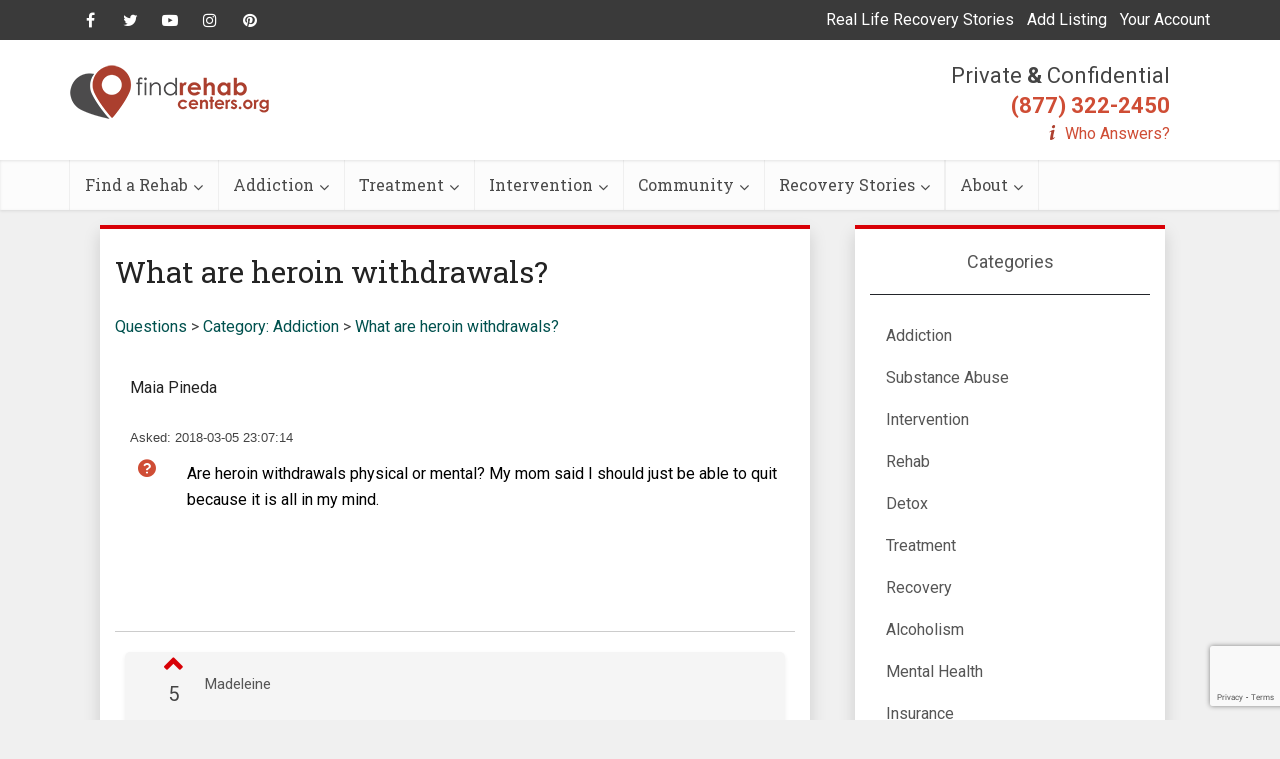

--- FILE ---
content_type: text/html; charset=UTF-8
request_url: https://www.findrehabcenters.org/community/addiction/what-are-heroin-withdrawals/
body_size: 19727
content:
<!DOCTYPE html>
<!--[if IE 8]><html class="ie8"><![endif]-->
<!--[if IE 9]><html class="ie9"><![endif]-->
<!--[if gt IE 8]><!--> <html lang="en-US" prefix="og: http://ogp.me/ns#"> <!--<![endif]-->

<head>

<meta http-equiv="Content-Type" content="text/html; charset=UTF-8" />
<meta name="viewport" content="user-scalable=yes, width=device-width, initial-scale=1.0, maximum-scale=1, minimum-scale=1">

<!--[if lt IE 9]>
	<script src="https://www.findrehabcenters.org/wp-content/themes/voice/js/html5.js"></script>
<![endif]-->

<title>What are heroin withdrawals? &#8211; Find Rehab Centers</title>
<meta name='robots' content='max-image-preview:large' />

<!-- This site is optimized with the Yoast SEO plugin v9.1 - https://yoast.com/wordpress/plugins/seo/ -->
<meta property="og:locale" content="en_US" />
<meta property="og:type" content="article" />
<meta property="og:site_name" content="Find Rehab Centers" />
<meta property="article:publisher" content="https://www.facebook.com/findrehabcenters/" />
<!-- / Yoast SEO plugin. -->

<link rel='dns-prefetch' href='//fonts.googleapis.com' />
<link rel='dns-prefetch' href='//s.w.org' />
<link rel="alternate" type="application/rss+xml" title="Find Rehab Centers &raquo; Feed" href="https://www.findrehabcenters.org/feed/" />
<link rel="alternate" type="application/rss+xml" title="Find Rehab Centers &raquo; Comments Feed" href="https://www.findrehabcenters.org/comments/feed/" />
<script type="text/javascript">
window._wpemojiSettings = {"baseUrl":"https:\/\/s.w.org\/images\/core\/emoji\/14.0.0\/72x72\/","ext":".png","svgUrl":"https:\/\/s.w.org\/images\/core\/emoji\/14.0.0\/svg\/","svgExt":".svg","source":{"concatemoji":"https:\/\/www.findrehabcenters.org\/wp-includes\/js\/wp-emoji-release.min.js"}};
/*! This file is auto-generated */
!function(e,a,t){var n,r,o,i=a.createElement("canvas"),p=i.getContext&&i.getContext("2d");function s(e,t){var a=String.fromCharCode,e=(p.clearRect(0,0,i.width,i.height),p.fillText(a.apply(this,e),0,0),i.toDataURL());return p.clearRect(0,0,i.width,i.height),p.fillText(a.apply(this,t),0,0),e===i.toDataURL()}function c(e){var t=a.createElement("script");t.src=e,t.defer=t.type="text/javascript",a.getElementsByTagName("head")[0].appendChild(t)}for(o=Array("flag","emoji"),t.supports={everything:!0,everythingExceptFlag:!0},r=0;r<o.length;r++)t.supports[o[r]]=function(e){if(!p||!p.fillText)return!1;switch(p.textBaseline="top",p.font="600 32px Arial",e){case"flag":return s([127987,65039,8205,9895,65039],[127987,65039,8203,9895,65039])?!1:!s([55356,56826,55356,56819],[55356,56826,8203,55356,56819])&&!s([55356,57332,56128,56423,56128,56418,56128,56421,56128,56430,56128,56423,56128,56447],[55356,57332,8203,56128,56423,8203,56128,56418,8203,56128,56421,8203,56128,56430,8203,56128,56423,8203,56128,56447]);case"emoji":return!s([129777,127995,8205,129778,127999],[129777,127995,8203,129778,127999])}return!1}(o[r]),t.supports.everything=t.supports.everything&&t.supports[o[r]],"flag"!==o[r]&&(t.supports.everythingExceptFlag=t.supports.everythingExceptFlag&&t.supports[o[r]]);t.supports.everythingExceptFlag=t.supports.everythingExceptFlag&&!t.supports.flag,t.DOMReady=!1,t.readyCallback=function(){t.DOMReady=!0},t.supports.everything||(n=function(){t.readyCallback()},a.addEventListener?(a.addEventListener("DOMContentLoaded",n,!1),e.addEventListener("load",n,!1)):(e.attachEvent("onload",n),a.attachEvent("onreadystatechange",function(){"complete"===a.readyState&&t.readyCallback()})),(e=t.source||{}).concatemoji?c(e.concatemoji):e.wpemoji&&e.twemoji&&(c(e.twemoji),c(e.wpemoji)))}(window,document,window._wpemojiSettings);
</script>
<style type="text/css">
img.wp-smiley,
img.emoji {
	display: inline !important;
	border: none !important;
	box-shadow: none !important;
	height: 1em !important;
	width: 1em !important;
	margin: 0 0.07em !important;
	vertical-align: -0.1em !important;
	background: none !important;
	padding: 0 !important;
}
</style>
	<link rel='stylesheet' id='wp-block-library-css'  href='https://www.findrehabcenters.org/wp-includes/css/dist/block-library/style.min.css' type='text/css' media='all' />
<style id='global-styles-inline-css' type='text/css'>
body{--wp--preset--color--black: #000000;--wp--preset--color--cyan-bluish-gray: #abb8c3;--wp--preset--color--white: #ffffff;--wp--preset--color--pale-pink: #f78da7;--wp--preset--color--vivid-red: #cf2e2e;--wp--preset--color--luminous-vivid-orange: #ff6900;--wp--preset--color--luminous-vivid-amber: #fcb900;--wp--preset--color--light-green-cyan: #7bdcb5;--wp--preset--color--vivid-green-cyan: #00d084;--wp--preset--color--pale-cyan-blue: #8ed1fc;--wp--preset--color--vivid-cyan-blue: #0693e3;--wp--preset--color--vivid-purple: #9b51e0;--wp--preset--gradient--vivid-cyan-blue-to-vivid-purple: linear-gradient(135deg,rgba(6,147,227,1) 0%,rgb(155,81,224) 100%);--wp--preset--gradient--light-green-cyan-to-vivid-green-cyan: linear-gradient(135deg,rgb(122,220,180) 0%,rgb(0,208,130) 100%);--wp--preset--gradient--luminous-vivid-amber-to-luminous-vivid-orange: linear-gradient(135deg,rgba(252,185,0,1) 0%,rgba(255,105,0,1) 100%);--wp--preset--gradient--luminous-vivid-orange-to-vivid-red: linear-gradient(135deg,rgba(255,105,0,1) 0%,rgb(207,46,46) 100%);--wp--preset--gradient--very-light-gray-to-cyan-bluish-gray: linear-gradient(135deg,rgb(238,238,238) 0%,rgb(169,184,195) 100%);--wp--preset--gradient--cool-to-warm-spectrum: linear-gradient(135deg,rgb(74,234,220) 0%,rgb(151,120,209) 20%,rgb(207,42,186) 40%,rgb(238,44,130) 60%,rgb(251,105,98) 80%,rgb(254,248,76) 100%);--wp--preset--gradient--blush-light-purple: linear-gradient(135deg,rgb(255,206,236) 0%,rgb(152,150,240) 100%);--wp--preset--gradient--blush-bordeaux: linear-gradient(135deg,rgb(254,205,165) 0%,rgb(254,45,45) 50%,rgb(107,0,62) 100%);--wp--preset--gradient--luminous-dusk: linear-gradient(135deg,rgb(255,203,112) 0%,rgb(199,81,192) 50%,rgb(65,88,208) 100%);--wp--preset--gradient--pale-ocean: linear-gradient(135deg,rgb(255,245,203) 0%,rgb(182,227,212) 50%,rgb(51,167,181) 100%);--wp--preset--gradient--electric-grass: linear-gradient(135deg,rgb(202,248,128) 0%,rgb(113,206,126) 100%);--wp--preset--gradient--midnight: linear-gradient(135deg,rgb(2,3,129) 0%,rgb(40,116,252) 100%);--wp--preset--duotone--dark-grayscale: url('#wp-duotone-dark-grayscale');--wp--preset--duotone--grayscale: url('#wp-duotone-grayscale');--wp--preset--duotone--purple-yellow: url('#wp-duotone-purple-yellow');--wp--preset--duotone--blue-red: url('#wp-duotone-blue-red');--wp--preset--duotone--midnight: url('#wp-duotone-midnight');--wp--preset--duotone--magenta-yellow: url('#wp-duotone-magenta-yellow');--wp--preset--duotone--purple-green: url('#wp-duotone-purple-green');--wp--preset--duotone--blue-orange: url('#wp-duotone-blue-orange');--wp--preset--font-size--small: 13px;--wp--preset--font-size--medium: 20px;--wp--preset--font-size--large: 36px;--wp--preset--font-size--x-large: 42px;}.has-black-color{color: var(--wp--preset--color--black) !important;}.has-cyan-bluish-gray-color{color: var(--wp--preset--color--cyan-bluish-gray) !important;}.has-white-color{color: var(--wp--preset--color--white) !important;}.has-pale-pink-color{color: var(--wp--preset--color--pale-pink) !important;}.has-vivid-red-color{color: var(--wp--preset--color--vivid-red) !important;}.has-luminous-vivid-orange-color{color: var(--wp--preset--color--luminous-vivid-orange) !important;}.has-luminous-vivid-amber-color{color: var(--wp--preset--color--luminous-vivid-amber) !important;}.has-light-green-cyan-color{color: var(--wp--preset--color--light-green-cyan) !important;}.has-vivid-green-cyan-color{color: var(--wp--preset--color--vivid-green-cyan) !important;}.has-pale-cyan-blue-color{color: var(--wp--preset--color--pale-cyan-blue) !important;}.has-vivid-cyan-blue-color{color: var(--wp--preset--color--vivid-cyan-blue) !important;}.has-vivid-purple-color{color: var(--wp--preset--color--vivid-purple) !important;}.has-black-background-color{background-color: var(--wp--preset--color--black) !important;}.has-cyan-bluish-gray-background-color{background-color: var(--wp--preset--color--cyan-bluish-gray) !important;}.has-white-background-color{background-color: var(--wp--preset--color--white) !important;}.has-pale-pink-background-color{background-color: var(--wp--preset--color--pale-pink) !important;}.has-vivid-red-background-color{background-color: var(--wp--preset--color--vivid-red) !important;}.has-luminous-vivid-orange-background-color{background-color: var(--wp--preset--color--luminous-vivid-orange) !important;}.has-luminous-vivid-amber-background-color{background-color: var(--wp--preset--color--luminous-vivid-amber) !important;}.has-light-green-cyan-background-color{background-color: var(--wp--preset--color--light-green-cyan) !important;}.has-vivid-green-cyan-background-color{background-color: var(--wp--preset--color--vivid-green-cyan) !important;}.has-pale-cyan-blue-background-color{background-color: var(--wp--preset--color--pale-cyan-blue) !important;}.has-vivid-cyan-blue-background-color{background-color: var(--wp--preset--color--vivid-cyan-blue) !important;}.has-vivid-purple-background-color{background-color: var(--wp--preset--color--vivid-purple) !important;}.has-black-border-color{border-color: var(--wp--preset--color--black) !important;}.has-cyan-bluish-gray-border-color{border-color: var(--wp--preset--color--cyan-bluish-gray) !important;}.has-white-border-color{border-color: var(--wp--preset--color--white) !important;}.has-pale-pink-border-color{border-color: var(--wp--preset--color--pale-pink) !important;}.has-vivid-red-border-color{border-color: var(--wp--preset--color--vivid-red) !important;}.has-luminous-vivid-orange-border-color{border-color: var(--wp--preset--color--luminous-vivid-orange) !important;}.has-luminous-vivid-amber-border-color{border-color: var(--wp--preset--color--luminous-vivid-amber) !important;}.has-light-green-cyan-border-color{border-color: var(--wp--preset--color--light-green-cyan) !important;}.has-vivid-green-cyan-border-color{border-color: var(--wp--preset--color--vivid-green-cyan) !important;}.has-pale-cyan-blue-border-color{border-color: var(--wp--preset--color--pale-cyan-blue) !important;}.has-vivid-cyan-blue-border-color{border-color: var(--wp--preset--color--vivid-cyan-blue) !important;}.has-vivid-purple-border-color{border-color: var(--wp--preset--color--vivid-purple) !important;}.has-vivid-cyan-blue-to-vivid-purple-gradient-background{background: var(--wp--preset--gradient--vivid-cyan-blue-to-vivid-purple) !important;}.has-light-green-cyan-to-vivid-green-cyan-gradient-background{background: var(--wp--preset--gradient--light-green-cyan-to-vivid-green-cyan) !important;}.has-luminous-vivid-amber-to-luminous-vivid-orange-gradient-background{background: var(--wp--preset--gradient--luminous-vivid-amber-to-luminous-vivid-orange) !important;}.has-luminous-vivid-orange-to-vivid-red-gradient-background{background: var(--wp--preset--gradient--luminous-vivid-orange-to-vivid-red) !important;}.has-very-light-gray-to-cyan-bluish-gray-gradient-background{background: var(--wp--preset--gradient--very-light-gray-to-cyan-bluish-gray) !important;}.has-cool-to-warm-spectrum-gradient-background{background: var(--wp--preset--gradient--cool-to-warm-spectrum) !important;}.has-blush-light-purple-gradient-background{background: var(--wp--preset--gradient--blush-light-purple) !important;}.has-blush-bordeaux-gradient-background{background: var(--wp--preset--gradient--blush-bordeaux) !important;}.has-luminous-dusk-gradient-background{background: var(--wp--preset--gradient--luminous-dusk) !important;}.has-pale-ocean-gradient-background{background: var(--wp--preset--gradient--pale-ocean) !important;}.has-electric-grass-gradient-background{background: var(--wp--preset--gradient--electric-grass) !important;}.has-midnight-gradient-background{background: var(--wp--preset--gradient--midnight) !important;}.has-small-font-size{font-size: var(--wp--preset--font-size--small) !important;}.has-medium-font-size{font-size: var(--wp--preset--font-size--medium) !important;}.has-large-font-size{font-size: var(--wp--preset--font-size--large) !important;}.has-x-large-font-size{font-size: var(--wp--preset--font-size--x-large) !important;}
</style>
<link rel='stylesheet' id='contact-form-7-css'  href='https://www.findrehabcenters.org/wp-content/plugins/contact-form-7/includes/css/styles.css' type='text/css' media='all' />
<link rel='stylesheet' id='mks_shortcodes_simple_line_icons-css'  href='https://www.findrehabcenters.org/wp-content/plugins/meks-flexible-shortcodes/css/simple-line/simple-line-icons.css' type='text/css' media='screen' />
<link rel='stylesheet' id='mks_shortcodes_css-css'  href='https://www.findrehabcenters.org/wp-content/plugins/meks-flexible-shortcodes/css/style.css' type='text/css' media='screen' />
<link rel='stylesheet' id='wp_review-style-css'  href='https://www.findrehabcenters.org/wp-content/plugins/wp-review/assets/css/wp-review.css' type='text/css' media='all' />
<link rel='stylesheet' id='vce_font_0-css'  href='https://fonts.googleapis.com/css?family=Open+Sans%3A400&#038;subset=latin%2Clatin-ext' type='text/css' media='screen' />
<link rel='stylesheet' id='vce_font_1-css'  href='https://fonts.googleapis.com/css?family=Roboto+Slab%3A400&#038;subset=latin%2Clatin-ext' type='text/css' media='screen' />
<link rel='stylesheet' id='vce_style-css'  href='https://www.findrehabcenters.org/wp-content/themes/voice/css/min.css' type='text/css' media='screen, print' />
<style id='vce_style-inline-css' type='text/css'>
body {background-color:#f0f0f0;}body,.mks_author_widget h3,.site-description,.meta-category a,textarea {font-family: 'Open Sans';font-weight: 400;}h1,h2,h3,h4,h5,h6,blockquote,.vce-post-link,.site-title,.site-title a,.main-box-title,.comment-reply-title,.entry-title a,.vce-single .entry-headline p,.vce-prev-next-link,.author-title,.mks_pullquote,.widget_rss ul li .rsswidget,#bbpress-forums .bbp-forum-title,#bbpress-forums .bbp-topic-permalink {font-family: 'Roboto Slab';font-weight: 400;}.main-navigation a,.sidr a{font-family: 'Roboto Slab';font-weight: 400;}.vce-single .entry-content,.vce-single .entry-headline,.vce-single .entry-footer{width: 600px;}.vce-lay-a .lay-a-content{width: 600px;max-width: 600px;}.vce-page .entry-content,.vce-page .entry-title-page {width: 600px;}.vce-sid-none .vce-single .entry-content,.vce-sid-none .vce-single .entry-headline,.vce-sid-none .vce-single .entry-footer {width: 600px;}.vce-sid-none .vce-page .entry-content,.vce-sid-none .vce-page .entry-title-page,.error404 .entry-content {width: 600px;max-width: 600px;}body, button, input, select, textarea{color: #444444;}h1,h2,h3,h4,h5,h6,.entry-title a,.prev-next-nav a,#bbpress-forums .bbp-forum-title, #bbpress-forums .bbp-topic-permalink,.woocommerce ul.products li.product .price .amount{color: #232323;}a,.entry-title a:hover,.vce-prev-next-link:hover,.vce-author-links a:hover,.required,.error404 h4,.prev-next-nav a:hover,#bbpress-forums .bbp-forum-title:hover, #bbpress-forums .bbp-topic-permalink:hover,.woocommerce ul.products li.product h3:hover,.woocommerce ul.products li.product h3:hover mark,.main-box-title a:hover{color: #cf4d35;}.vce-square,.vce-main-content .mejs-controls .mejs-time-rail .mejs-time-current,button,input[type="button"],input[type="reset"],input[type="submit"],.vce-button,.pagination-wapper a,#vce-pagination .next.page-numbers,#vce-pagination .prev.page-numbers,#vce-pagination .page-numbers,#vce-pagination .page-numbers.current,.vce-link-pages a,#vce-pagination a,.vce-load-more a,.vce-slider-pagination .owl-nav > div,.vce-mega-menu-posts-wrap .owl-nav > div,.comment-reply-link:hover,.vce-featured-section a,.vce-lay-g .vce-featured-info .meta-category a,.vce-404-menu a,.vce-post.sticky .meta-image:before,#vce-pagination .page-numbers:hover,#bbpress-forums .bbp-pagination .current,#bbpress-forums .bbp-pagination a:hover,.woocommerce #respond input#submit,.woocommerce a.button,.woocommerce button.button,.woocommerce input.button,.woocommerce ul.products li.product .added_to_cart,.woocommerce #respond input#submit:hover,.woocommerce a.button:hover,.woocommerce button.button:hover,.woocommerce input.button:hover,.woocommerce ul.products li.product .added_to_cart:hover,.woocommerce #respond input#submit.alt,.woocommerce a.button.alt,.woocommerce button.button.alt,.woocommerce input.button.alt,.woocommerce #respond input#submit.alt:hover, .woocommerce a.button.alt:hover, .woocommerce button.button.alt:hover, .woocommerce input.button.alt:hover,.woocommerce span.onsale,.woocommerce .widget_price_filter .ui-slider .ui-slider-range,.woocommerce .widget_price_filter .ui-slider .ui-slider-handle,.comments-holder .navigation .page-numbers.current,.vce-lay-a .vce-read-more:hover,.vce-lay-c .vce-read-more:hover{background-color: #cf4d35;}#vce-pagination .page-numbers,.comments-holder .navigation .page-numbers{background: transparent;color: #cf4d35;border: 1px solid #cf4d35;}.comments-holder .navigation .page-numbers:hover{background: #cf4d35;border: 1px solid #cf4d35;}.bbp-pagination-links a{background: transparent;color: #cf4d35;border: 1px solid #cf4d35 !important;}#vce-pagination .page-numbers.current,.bbp-pagination-links span.current,.comments-holder .navigation .page-numbers.current{border: 1px solid #cf4d35;}.widget_categories .cat-item:before,.widget_categories .cat-item .count{background: #cf4d35;}.comment-reply-link,.vce-lay-a .vce-read-more,.vce-lay-c .vce-read-more{border: 1px solid #cf4d35;}.entry-meta div,.entry-meta-count,.entry-meta div a,.comment-metadata a,.meta-category span,.meta-author-wrapped,.wp-caption .wp-caption-text,.widget_rss .rss-date,.sidebar cite,.site-footer cite,.sidebar .vce-post-list .entry-meta div,.sidebar .vce-post-list .entry-meta div a,.sidebar .vce-post-list .fn,.sidebar .vce-post-list .fn a,.site-footer .vce-post-list .entry-meta div,.site-footer .vce-post-list .entry-meta div a,.site-footer .vce-post-list .fn,.site-footer .vce-post-list .fn a,#bbpress-forums .bbp-topic-started-by,#bbpress-forums .bbp-topic-started-in,#bbpress-forums .bbp-forum-info .bbp-forum-content,#bbpress-forums p.bbp-topic-meta,span.bbp-admin-links a,.bbp-reply-post-date,#bbpress-forums li.bbp-header,#bbpress-forums li.bbp-footer,.woocommerce .woocommerce-result-count,.woocommerce .product_meta{color: #9b9b9b;}.main-box-title, .comment-reply-title, .main-box-head{background: #ffffff;color: #232323;}.main-box-title a{color: #232323;}.sidebar .widget .widget-title a{color: #232323;}.main-box,.comment-respond,.prev-next-nav{background: #f9f9f9;}.vce-post,ul.comment-list > li.comment,.main-box-single,.ie8 .vce-single,#disqus_thread,.vce-author-card,.vce-author-card .vce-content-outside,.mks-bredcrumbs-container,ul.comment-list > li.pingback{background: #ffffff;}.mks_tabs.horizontal .mks_tab_nav_item.active{border-bottom: 1px solid #ffffff;}.mks_tabs.horizontal .mks_tab_item,.mks_tabs.vertical .mks_tab_nav_item.active,.mks_tabs.horizontal .mks_tab_nav_item.active{background: #ffffff;}.mks_tabs.vertical .mks_tab_nav_item.active{border-right: 1px solid #ffffff;}#vce-pagination,.vce-slider-pagination .owl-controls,.vce-content-outside,.comments-holder .navigation{background: #f3f3f3;}.sidebar .widget-title{background: #ffffff;color: #232323;}.sidebar .widget{background: #f9f9f9;}.sidebar .widget,.sidebar .widget li a,.sidebar .mks_author_widget h3 a,.sidebar .mks_author_widget h3,.sidebar .vce-search-form .vce-search-input,.sidebar .vce-search-form .vce-search-input:focus{color: #444444;}.sidebar .widget li a:hover,.sidebar .widget a,.widget_nav_menu li.menu-item-has-children:hover:after,.widget_pages li.page_item_has_children:hover:after{color: #cf4d35;}.sidebar .tagcloud a {border: 1px solid #cf4d35;}.sidebar .mks_author_link,.sidebar .tagcloud a:hover,.sidebar .mks_themeforest_widget .more,.sidebar button,.sidebar input[type="button"],.sidebar input[type="reset"],.sidebar input[type="submit"],.sidebar .vce-button,.sidebar .bbp_widget_login .button{background-color: #cf4d35;}.sidebar .mks_author_widget .mks_autor_link_wrap,.sidebar .mks_themeforest_widget .mks_read_more{background: #f3f3f3;}.sidebar #wp-calendar caption,.sidebar .recentcomments,.sidebar .post-date,.sidebar #wp-calendar tbody{color: rgba(68,68,68,0.7);}.site-footer{background: #373941;}.site-footer .widget-title{color: #ffffff;}.site-footer,.site-footer .widget,.site-footer .widget li a,.site-footer .mks_author_widget h3 a,.site-footer .mks_author_widget h3,.site-footer .vce-search-form .vce-search-input,.site-footer .vce-search-form .vce-search-input:focus{color: #f9f9f9;}.site-footer .widget li a:hover,.site-footer .widget a,.site-info a{color: #cf4d35;}.site-footer .tagcloud a {border: 1px solid #cf4d35;}.site-footer .mks_author_link,.site-footer .mks_themeforest_widget .more,.site-footer button,.site-footer input[type="button"],.site-footer input[type="reset"],.site-footer input[type="submit"],.site-footer .vce-button,.site-footer .tagcloud a:hover{background-color: #cf4d35;}.site-footer #wp-calendar caption,.site-footer .recentcomments,.site-footer .post-date,.site-footer #wp-calendar tbody,.site-footer .site-info{color: rgba(249,249,249,0.7);}.top-header,.top-nav-menu li .sub-menu{background: #3a3a3a;}.top-header,.top-header a{color: #ffffff;}.top-header .vce-search-form .vce-search-input,.top-header .vce-search-input:focus,.top-header .vce-search-submit{color: #ffffff;}.top-header .vce-search-form .vce-search-input::-webkit-input-placeholder { color: #ffffff;}.top-header .vce-search-form .vce-search-input:-moz-placeholder { color: #ffffff;}.top-header .vce-search-form .vce-search-input::-moz-placeholder { color: #ffffff;}.top-header .vce-search-form .vce-search-input:-ms-input-placeholder { color: #ffffff;}.header-1-wrapper{height: 150px;padding-top: 15px;}.header-2-wrapper,.header-3-wrapper{height: 150px;}.header-2-wrapper .site-branding,.header-3-wrapper .site-branding{top: 15px;left: 0px;}.site-title a, .site-title a:hover{color: #232323;}.site-description{color: #aaaaaa;}.main-header{background-color: #ffffff;}.header-bottom-wrapper{background: #fcfcfc;}.vce-header-ads{margin: 30px 0;}.header-3-wrapper .nav-menu > li > a{padding: 65px 15px;}.header-sticky,.sidr{background: rgba(252,252,252,0.95);}.ie8 .header-sticky{background: #ffffff;}.main-navigation a,.nav-menu .vce-mega-menu > .sub-menu > li > a,.sidr li a,.vce-menu-parent{color: #4a4a4a;}.nav-menu > li:hover > a,.nav-menu > .current_page_item > a,.nav-menu > .current-menu-item > a,.nav-menu > .current-menu-ancestor > a,.main-navigation a.vce-item-selected,.main-navigation ul ul li:hover > a,.nav-menu ul .current-menu-item a,.nav-menu ul .current_page_item a,.vce-menu-parent:hover,.sidr li a:hover,.sidr li.sidr-class-current_page_item > a,.main-navigation li.current-menu-item.fa:before,.vce-responsive-nav{color: #cf4d35;}#sidr-id-vce_main_navigation_menu .soc-nav-menu li a:hover {color: #ffffff;}.nav-menu > li:hover > a,.nav-menu > .current_page_item > a,.nav-menu > .current-menu-item > a,.nav-menu > .current-menu-ancestor > a,.main-navigation a.vce-item-selected,.main-navigation ul ul,.header-sticky .nav-menu > .current_page_item:hover > a,.header-sticky .nav-menu > .current-menu-item:hover > a,.header-sticky .nav-menu > .current-menu-ancestor:hover > a,.header-sticky .main-navigation a.vce-item-selected:hover{background-color: #ffffff;}.search-header-wrap ul {border-top: 2px solid #cf4d35;}.vce-cart-icon a.vce-custom-cart span {background: #cf4d35;font-family: 'Open Sans';}.vce-border-top .main-box-title{border-top: 2px solid #cf4d35;}.tagcloud a:hover,.sidebar .widget .mks_author_link,.sidebar .widget.mks_themeforest_widget .more,.site-footer .widget .mks_author_link,.site-footer .widget.mks_themeforest_widget .more,.vce-lay-g .entry-meta div,.vce-lay-g .fn,.vce-lay-g .fn a{color: #FFF;}.vce-featured-header .vce-featured-header-background{opacity: 0.5}.vce-featured-grid .vce-featured-header-background,.vce-post-big .vce-post-img:after,.vce-post-slider .vce-post-img:after{opacity: 0.5}.vce-featured-grid .owl-item:hover .vce-grid-text .vce-featured-header-background,.vce-post-big li:hover .vce-post-img:after,.vce-post-slider li:hover .vce-post-img:after {opacity: 0.8}.vce-featured-grid.vce-featured-grid-big .vce-featured-header-background,.vce-post-big .vce-post-img:after,.vce-post-slider .vce-post-img:after{opacity: 0.5}.vce-featured-grid.vce-featured-grid-big .owl-item:hover .vce-grid-text .vce-featured-header-background,.vce-post-big li:hover .vce-post-img:after,.vce-post-slider li:hover .vce-post-img:after {opacity: 0.8}#back-top {background: #323232}.sidr input[type=text]{background: rgba(74,74,74,0.1);color: rgba(74,74,74,0.5);}.meta-image:hover a img,.vce-lay-h .img-wrap:hover .meta-image > img,.img-wrp:hover img,.vce-gallery-big:hover img,.vce-gallery .gallery-item:hover img,.vce_posts_widget .vce-post-big li:hover img,.vce-featured-grid .owl-item:hover img,.vce-post-img:hover img,.mega-menu-img:hover img{-webkit-transform: scale(1.1);-moz-transform: scale(1.1);-o-transform: scale(1.1);-ms-transform: scale(1.1);transform: scale(1.1);}
</style>
<link rel='stylesheet' id='meks-ads-widget-css'  href='https://www.findrehabcenters.org/wp-content/plugins/meks-easy-ads-widget/css/style.css' type='text/css' media='all' />
<link rel='stylesheet' id='meks-flickr-widget-css'  href='https://www.findrehabcenters.org/wp-content/plugins/meks-simple-flickr-widget/css/style.css' type='text/css' media='all' />
<link rel='stylesheet' id='meks-author-widget-css'  href='https://www.findrehabcenters.org/wp-content/plugins/meks-smart-author-widget/css/style.css' type='text/css' media='all' />
<link rel='stylesheet' id='meks-social-widget-css'  href='https://www.findrehabcenters.org/wp-content/plugins/meks-smart-social-widget/css/style.css' type='text/css' media='all' />
<link rel='stylesheet' id='meks-themeforest-widget-css'  href='https://www.findrehabcenters.org/wp-content/plugins/meks-themeforest-smart-widget/css/style.css' type='text/css' media='all' />
<script type='text/javascript' src='https://www.findrehabcenters.org/wp-includes/js/jquery/jquery.min.js' id='jquery-core-js'></script>
<script type='text/javascript' src='https://www.findrehabcenters.org/wp-includes/js/jquery/jquery-migrate.min.js' id='jquery-migrate-js'></script>
<script type='text/javascript' src='https://www.findrehabcenters.org/wp-content/plugins/meks-flexible-shortcodes/js/main.js' id='mks_shortcodes_js-js'></script>
<link rel="https://api.w.org/" href="https://www.findrehabcenters.org/wp-json/" /><link rel="alternate" type="application/json" href="https://www.findrehabcenters.org/wp-json/wp/v2/pages/0" /><link rel="EditURI" type="application/rsd+xml" title="RSD" href="https://www.findrehabcenters.org/xmlrpc.php?rsd" />
<link rel="wlwmanifest" type="application/wlwmanifest+xml" href="https://www.findrehabcenters.org/wp-includes/wlwmanifest.xml" /> 
<meta name="generator" content="WordPress 6.0.11" />
<link rel="alternate" type="application/json+oembed" href="https://www.findrehabcenters.org/wp-json/oembed/1.0/embed?url" />
<link rel="alternate" type="text/xml+oembed" href="https://www.findrehabcenters.org/wp-json/oembed/1.0/embed?url&#038;format=xml" />
<!--[if IE 7]>
<link rel="stylesheet" href="https://www.findrehabcenters.org/wp-content/plugins/wp-review/assets/css/wp-review-ie7.css">
<![endif]-->
<style type="text/css">.recentcomments a{display:inline !important;padding:0 !important;margin:0 !important;}</style>
<!-- Dynamic Widgets by QURL loaded - http://www.dynamic-widgets.com //-->
<meta name="google-signin-client_id" content="213595250370-o5qpdcu50b5p6b9p8dc7102vqtujbpoi.apps.googleusercontent.com">
<meta name="robots" content="index, follow" />
<meta name="description" content="Are heroin withdrawals physical or mental? My mom said I should just be able to quit because it is all in my mind.">
<meta name="keywords" content="What are heroin withdrawals?">
<link rel="stylesheet" type="text/css" media="screen" href="https://www.findrehabcenters.org/wp-content/plugins/QandA/virtualpages/templates/styles/qa_individual_question.css" />
<link rel="stylesheet" type="text/css" media="screen" href="https://www.findrehabcenters.org/wp-content/plugins/QandA/virtualpages/templates/styles/qa_login_styles.css" />
<script src="https://www.findrehabcenters.org/wp-content/plugins/QandA/virtualpages/templates/scripts/qa_popup.min.js"></script>
<link rel="stylesheet" type="text/css" media="screen" href="https://www.findrehabcenters.org/wp-content/plugins/QandA/virtualpages/templates/styles/qa_sidebar_styles.css" />
<meta name="viewport" content="width=device-width, initial-scale=1">
<link rel="stylesheet" href="https://www.findrehabcenters.org/wp-content/plugins/QandA/virtualpages/templates/styles/bootstrap.css"><link href="https://fonts.googleapis.com/css?family=Roboto|Roboto+Slab" rel="stylesheet">
<link rel="stylesheet" href="https://use.fontawesome.com/releases/v5.4.1/css/all.css" crossorigin="anonymous">
<script src='https://www.google.com/recaptcha/api.js'></script>
<link rel="shortcut icon" href="https://www.findrehabcenters.org/wp-content/uploads/2019/02/frc-favicon.png" type="image/x-icon" /><style type="text/css">.iw-toc-day-title{ color:#cf4d35; font-size:21px; font-weight:400; line-height: 32px; } #iw-toc-link{ color:#000000; margin-top:20px; font-weight:600; } .iw-cont-title{ font-weight:500; font-size:22px; margin-top:25px; color:#cf4d35; }</style><!-- Global site tag (gtag.js) - Google Analytics -->
<script async src="https://www.googletagmanager.com/gtag/js?id=UA-111673315-1"></script>
<script>
  window.dataLayer = window.dataLayer || [];
  function gtag(){dataLayer.push(arguments);}
  gtag('js', new Date());

  gtag('config', 'UA-111673315-1');
</script>		<style type="text/css" id="wp-custom-css">
			.tg  {border-collapse:collapse;border-spacing:0;border-color:#999;}
.tg td{font-family:Arial, sans-serif;font-size:14px;padding:10px 5px;border-style:solid;border-width:1px;overflow:hidden;word-break:normal;border-color:#999;color:#444;background-color:#F7FDFA;}
.tg th{font-family:Arial, sans-serif;font-size:14px;font-weight:normal;padding:10px 5px;border-style:solid;border-width:1px;overflow:hidden;word-break:normal;border-color:#999;color:#fff;background-color:#26ADE4;}
.tg .tg-c3ow{border-color:inherit;text-align:center;vertical-align:top}
.tg .tg-us36{border-color:inherit;vertical-align:top}
.tg .tg-bnp9{font-size:11px;background-color:#163557;border-color:inherit;text-align:center;vertical-align:top}
.tg .tg-3xi5{background-color:#ffffff;border-color:inherit;text-align:center;vertical-align:top}
hr.style4 {
	border-top: 1px dotted #dedede;
}		</style>
		</head>

<body class="page-template-default page page-id-0 page-parent chrome vce-sid-right elementor-default">

<div id="vce-main">

<header id="header" class="main-header">
	<div class="top-header">
	<div class="container">

					<div class="vce-wrap-left">
					<div class="menu-social-menu-container"><ul id="vce_social_menu" class="soc-nav-menu"><li id="menu-item-996" class="menu-item menu-item-type-custom menu-item-object-custom menu-item-996"><a href="https://www.facebook.com/findrehabcenters/"><span class="vce-social-name">Facebook</span></a></li>
<li id="menu-item-997" class="menu-item menu-item-type-custom menu-item-object-custom menu-item-997"><a href="https://twitter.com/findrehabcenter"><span class="vce-social-name">Twitter</span></a></li>
<li id="menu-item-998" class="menu-item menu-item-type-custom menu-item-object-custom menu-item-998"><a href="https://www.youtube.com/channel/UCjLg01BRvAC2F0wUTA2Ss2A?view_as=subscriber"><span class="vce-social-name">YouTube</span></a></li>
<li id="menu-item-1001" class="menu-item menu-item-type-custom menu-item-object-custom menu-item-1001"><a href="https://www.instagram.com/findrehabcenters/"><span class="vce-social-name">Instagram</span></a></li>
<li id="menu-item-1002" class="menu-item menu-item-type-custom menu-item-object-custom menu-item-1002"><a href="https://www.pinterest.com/findrehabcenters/"><span class="vce-social-name">Pinterest</span></a></li>
</ul></div>			</div>
				
					<div class="vce-wrap-right">
					<ul id="vce_top_navigation_menu" class="top-nav-menu"><li id="menu-item-1869" class="menu-item menu-item-type-taxonomy menu-item-object-category menu-item-1869 vce-cat-134"><a href="https://www.findrehabcenters.org/real-life-recovery-stories/">Real Life Recovery Stories</a></li>
<li id="menu-item-3341" class="menu-item menu-item-type-custom menu-item-object-custom menu-item-3341"><a href="https://www.findrehabcenters.org/add-your-listing/">Add Listing</a></li>
<li id="menu-item-1896" class="menu-item menu-item-type-custom menu-item-object-custom menu-item-1896"><a href="https://www.findrehabcenters.org/community/login">Your Account</a></li>
</ul>			</div>
		
		


	</div>
</div><div class="container header-2-wrapper header-main-area">	
	<div class="vce-res-nav">
	<a class="vce-responsive-nav" href="#sidr-main"><i class="fa fa-bars"></i></a>
</div>
<div class="site-branding">
		
	
	<span class="site-title">
		<a href="https://www.findrehabcenters.org/" title="Find Rehab Centers" class="has-logo"><img src="https://www.findrehabcenters.org/wp-content/uploads/2019/01/frc-logo-sm.png" alt="Find Rehab Centers" /></a>
	</span>

	

</div>
	<div class="vce-header-ads">
		<div id="cta_header">
	<p id="cta_text">Private <span id="cta_bold_txt">&</span> Confidential</p>
	<p id="cta_num"><a href="tel:1-877-322-2450">(877) 322-2450</a></p>
	<div class="cta_who">
		<img id="cta_info_icon" alt="info-icon" src="https://www.findrehabcenters.org/wp-content/uploads/2019/01/info-icon.png">
		<a href="https://www.findrehabcenters.org/how-our-helpline-works/">Who Answers?</a>
	</div>
</div>	</div>
</div>

<div class="header-bottom-wrapper header-left-nav">
	<div class="container">
		<nav id="site-navigation" class="main-navigation" role="navigation">
	<ul id="vce_main_navigation_menu" class="nav-menu"><li id="menu-item-1822" class="menu-item menu-item-type-post_type menu-item-object-page menu-item-home menu-item-has-children menu-item-1822"><a href="https://www.findrehabcenters.org/">Find a Rehab</a>
<ul class="sub-menu">
	<li id="menu-item-851" class="menu-item menu-item-type-post_type menu-item-object-page menu-item-851"><a href="https://www.findrehabcenters.org/private-substance-abuse-facilities/">Private Facilities</a>	<li id="menu-item-850" class="menu-item menu-item-type-post_type menu-item-object-page menu-item-850"><a href="https://www.findrehabcenters.org/state-funded-substance-abuse-facilities/">State Funded</a>	<li id="menu-item-849" class="menu-item menu-item-type-post_type menu-item-object-page menu-item-849"><a href="https://www.findrehabcenters.org/medicaid-substance-abuse-facilities/">Medicaid</a>	<li id="menu-item-848" class="menu-item menu-item-type-post_type menu-item-object-page menu-item-848"><a href="https://www.findrehabcenters.org/medicare-substance-abuse-facilities/">Medicare</a>	<li id="menu-item-847" class="menu-item menu-item-type-post_type menu-item-object-page menu-item-847"><a href="https://www.findrehabcenters.org/military-substance-abuse-facilities/">Military</a></ul>
<li id="menu-item-2460" class="menu-item menu-item-type-taxonomy menu-item-object-category menu-item-has-children menu-item-2460 vce-cat-1"><a href="https://www.findrehabcenters.org/addiction/">Addiction</a>
<ul class="sub-menu">
	<li id="menu-item-1827" class="menu-item menu-item-type-taxonomy menu-item-object-category menu-item-1827 vce-cat-7"><a href="https://www.findrehabcenters.org/alcohol-addiction-rehab/">Alcohol Addiction</a>	<li id="menu-item-1830" class="menu-item menu-item-type-taxonomy menu-item-object-category menu-item-1830 vce-cat-70"><a href="https://www.findrehabcenters.org/heroin-addiction-rehab/">Heroin Addiction</a>	<li id="menu-item-1826" class="menu-item menu-item-type-taxonomy menu-item-object-category menu-item-1826 vce-cat-72"><a href="https://www.findrehabcenters.org/prescription-drug-addiction-rehab/">Prescription Addiction</a>	<li id="menu-item-1829" class="menu-item menu-item-type-taxonomy menu-item-object-category menu-item-1829 vce-cat-69"><a href="https://www.findrehabcenters.org/crystal-meth-addiction-rehab/">Crystal Meth Addiction</a>	<li id="menu-item-1831" class="menu-item menu-item-type-taxonomy menu-item-object-category menu-item-1831 vce-cat-67"><a href="https://www.findrehabcenters.org/cocaine-addiction-rehab/">Cocaine Addiction</a>	<li id="menu-item-1832" class="menu-item menu-item-type-taxonomy menu-item-object-category menu-item-1832 vce-cat-68"><a href="https://www.findrehabcenters.org/crack-cocaine-addiction-rehab/">Crack Cocaine Addiction</a></ul>
<li id="menu-item-1828" class="menu-item menu-item-type-taxonomy menu-item-object-category menu-item-has-children menu-item-1828 vce-cat-73"><a href="https://www.findrehabcenters.org/substance-abuse-treatment/">Treatment</a>
<ul class="sub-menu">
	<li id="menu-item-2442" class="menu-item menu-item-type-post_type menu-item-object-page menu-item-2442"><a href="https://www.findrehabcenters.org/hospital-inpatient-addiction-detoxification/">Find Detox Centers</a>	<li id="menu-item-2443" class="menu-item menu-item-type-post_type menu-item-object-page menu-item-2443"><a href="https://www.findrehabcenters.org/residential-addiction-treatment-facility/">Inpatient Rehab Centers</a>	<li id="menu-item-2444" class="menu-item menu-item-type-post_type menu-item-object-page menu-item-2444"><a href="https://www.findrehabcenters.org/hospital-inpatient-addiction-treatment-facility/">Mental Health &#038; Hospitals</a>	<li id="menu-item-2445" class="menu-item menu-item-type-post_type menu-item-object-page menu-item-2445"><a href="https://www.findrehabcenters.org/intensive-outpatient-addiction-treatment/">Outpatient Rehab Centers</a>	<li id="menu-item-1846" class="menu-item menu-item-type-post_type menu-item-object-page menu-item-1846"><a href="https://www.findrehabcenters.org/how-to-choose-a-rehab/">How to Choose a Rehab</a>	<li id="menu-item-1847" class="menu-item menu-item-type-post_type menu-item-object-page menu-item-1847"><a href="https://www.findrehabcenters.org/how-to-choose-a-rehab/inpatient-vs-outpatient-addiction-therapy/">Inpatient vs. Outpatient</a></ul>
<li id="menu-item-1833" class="menu-item menu-item-type-taxonomy menu-item-object-category menu-item-has-children menu-item-1833 vce-cat-71"><a href="https://www.findrehabcenters.org/intervention/">Intervention</a>
<ul class="sub-menu">
	<li id="menu-item-1845" class="menu-item menu-item-type-post_type menu-item-object-page menu-item-1845"><a href="https://www.findrehabcenters.org/intervention-workbook/">Intervention Workbook</a>	<li id="menu-item-2366" class="menu-item menu-item-type-post_type menu-item-object-post menu-item-2366"><a href="https://www.findrehabcenters.org/intervention/family-guide-addicted-loved-ones/">Family Guide for Addicted Loved Ones</a>	<li id="menu-item-2365" class="menu-item menu-item-type-post_type menu-item-object-post menu-item-2365"><a href="https://www.findrehabcenters.org/intervention/guide-for-parents-addicted-children-teens/">Guide for Parents of Addicted Children and Teens</a>	<li id="menu-item-2364" class="menu-item menu-item-type-post_type menu-item-object-post menu-item-2364"><a href="https://www.findrehabcenters.org/intervention/addiction-guide-for-spouses-partners/">Addiction Guide for Spouses and Partners</a>	<li id="menu-item-2363" class="menu-item menu-item-type-post_type menu-item-object-post menu-item-2363"><a href="https://www.findrehabcenters.org/intervention/guide-for-children-addicted-parents/">Guide for Children of Addicted Parents</a>	<li id="menu-item-1849" class="menu-item menu-item-type-post_type menu-item-object-post menu-item-1849"><a href="https://www.findrehabcenters.org/intervention/what-not-to-do-during-an-intervention/">What Not To Do</a></ul>
<li id="menu-item-1838" class="menu-item menu-item-type-post_type menu-item-object-page menu-item-has-children menu-item-1838"><a href="https://www.findrehabcenters.org/community/">Community</a>
<ul class="sub-menu">
	<li id="menu-item-1870" class="menu-item menu-item-type-custom menu-item-object-custom menu-item-1870"><a href="https://www.findrehabcenters.org/community/askquestion/">Ask The Community</a>	<li id="menu-item-1872" class="menu-item menu-item-type-custom menu-item-object-custom menu-item-1872"><a href="https://www.findrehabcenters.org/community/popular-questions/">Popular Questions</a>	<li id="menu-item-1873" class="menu-item menu-item-type-custom menu-item-object-custom menu-item-1873"><a href="https://www.findrehabcenters.org/community/latest-questions/">Latest Questions</a></ul>
<li id="menu-item-2733" class="menu-item menu-item-type-taxonomy menu-item-object-category menu-item-2733 vce-mega-cat vce-cat-134"><a href="https://www.findrehabcenters.org/real-life-recovery-stories/" data-mega_cat_id="134">Recovery Stories</a><ul class="vce-mega-menu-wrapper"></ul><li id="menu-item-1836" class="menu-item menu-item-type-post_type menu-item-object-page menu-item-has-children menu-item-1836"><a href="https://www.findrehabcenters.org/about/">About</a>
<ul class="sub-menu">
	<li id="menu-item-1843" class="menu-item menu-item-type-post_type menu-item-object-page menu-item-1843"><a href="https://www.findrehabcenters.org/contact/">Contact Us</a>	<li id="menu-item-854" class="menu-item menu-item-type-post_type menu-item-object-page menu-item-854"><a href="https://www.findrehabcenters.org/blog/">Blog</a></ul>
</ul></nav>	</div>
</div></header>

<div id="main-wrapper">
<link href='https://fonts.googleapis.com/css2?family=Roboto:ital,wght@0,100;0,300;0,400;0,500;0,700;0,900;1,100;1,300;1,400;1,500;1,700;1,900&display=swap' rel='stylesheet' >
    <script>
        var voteid = 0;
        var loginforvote = false;

        userloggedin = false;
        function upVote(id) {
            jQuery('#popuppurpose').val('votingup');
            if (userloggedin == false) {
                voteid = id;
                loginforvote = true;
                jQuery('#qalog-guest').css('display', 'none');
                showPopup();
            } else {
                votingup(id);
            }
        }

        function downVote(id) {
            jQuery('#popuppurpose').val('votingdown');
            if (userloggedin == false) {
                voteid = id;
                loginforvote = true;
                jQuery('#qalog-guest').css('display', 'none');
                showPopup();
            } else {
                votingdown(id);
            }
        }

        function showTextArea() {
            jQuery('#tms-qa-question').removeAttr('readonly');
            jQuery('#tms-qa-question').css("border", "1px solid #E0E0E0");
            jQuery('#acceptChanges').show();
            jQuery('#cancelChanges').show();
            jQuery('#editActionButtons').css('display', 'flex');
        }

        function cancelChanges() {
            jQuery('#tms-qa-question').attr('readonly', true);
            jQuery('#tms-qa-question').css("border", "none");
            jQuery('#acceptChanges').hide();
            jQuery('#cancelChanges').hide();
        }

        // Set height after page has loaded
        adjustTextAreaHeight(jQuery('#tms-qa-question'));

        // Attach keydown event
        jQuery('#tms-qa-question').on('keydown', adjustTextAreaHeight);

        function adjustTextAreaHeight(ta) {
            if (!ta.length) {
                ta = jQuery(this);
            }
            // Get full scroll height of text area element
            var scrollHeight = ta.prop('scrollHeight');
            // Some browsers do not shrink element, so we set 0 height at first
            ta.innerHeight(0)
                .innerHeight(scrollHeight);
        }
    </script>

    <!-- popup -->
<style>

#qa-pop{
    -webkit-transition: height .2s; /* Safari */
    transition: height .2s;
}
.qa-pop-inp{
    width:90%!important;
}
#qa-pop-wrap{
     z-index: 99;
     display:none;
}
.loginBtn--qa:before {
  border-right: gray 1px solid;
  background: url('https://www.findrehabcenters.org/wp-content/plugins/QandA/virtualpages/templates/images/qa-icon.png') 6px 6px no-repeat;
}

.svgColorFb{
    fill:blue;
}

.svgColorGoogle{
    fill:red;
}

#backtosocial{
    margin-left:10px;
    float:left;
}

.qa-choice-text{
    clear: both;
    font-size: 14px;
    float: left;
    margin-left: 24px;
    color: #A8A8A8;
}

.qa-hide{
    display:none;
}

#qa-pop-wrap{
     z-index: 99;
     display:none;
}
.loginBtn--qa:before {
  border-right: gray 1px solid;
  background: url('https://www.findrehabcenters.org/wp-content/plugins/QandA/virtualpages/templates/images/qa-icon.png') 6px 6px no-repeat;
}


#qa-loader-1{
    height:0;
    display:block;
    text-align: center;
    margin-left: auto;
    margin-right: auto;
}

.backtosocial{
    font-size: 14px;
    position: relative;
    margin-bottom: 5px;
    color: #000000;
}

.tms_sign_log_in_div_button{
    font-family: "Roboto", sans-serif;
    border: none;
    color: white;
    padding: 5px;
    text-align: center;
    text-decoration: none;
    display: inline-block;
    font-size: 1.2rem;
    margin: 4px 2px;
    border-radius: 20px;
    position: relative;
    color: #000000;
    font-size: 18px;
    font-weight: 500;
    width: 90%;
    border: 1px solid #3d8326;
}

.tms_sign_register_div_button{
    font-family: "Roboto", sans-serif;
    padding: 5px;
    text-align: center;
    text-decoration: none;
    display: inline-block;
    margin: 4px 2px;
    border-radius: 20px;
    position: relative;
    color: #000000;
    font-size: 18px;
    font-weight: 500;
    width: 90%;
    border: 1px solid #3d8326;
}

.tms_sign_login_submit{
    font-family: "Roboto", sans-serif !important;
    padding: 5px !important;
    text-align: center !important;
    text-transform: capitalize !important;
    display: inline-block !important;
    margin: 4px 2px !important;
    border-radius: 20px !important;
    position: relative !important;
    color: #000000 !important;
    background-color: #ffffff !important;
    font-size: 18px !important;
    font-weight: 500 !important;
    width: 90% !important;
    border: 1px solid #3d8326 !important;
}

.qa-user-btn{
    width: 90%;
    cursor: pointer;
    border-radius: 20px;
}

.qa-user-btn:hover{
    filter: saturate(200%);  
}

.qa-decor-border-red {
    margin-bottom: 8px !important;
}

.tms_sign_log_in_div_button:hover {
    filter: brightness(1.5);
}

.tms_sign_register_div_button:hover {
    filter: brightness(1.5);
}

.tms_sign_login_submit:hover{
    filter: brightness(1.5);
}

.qa-user-x{
    margin-right: 7px !important;
}

.qa-user-x-inner {
    bottom: 0px !important;
}

</style>

<script>
    function onSuccess(googleUser) {
        console.log('Logged in as: ' + googleUser.getBasicProfile().getName());
        console.log(googleUser.getBasicProfile());

        let data = {
                'action' : 'qanda_login_user',
                'useremail' : googleUser.getBasicProfile().getEmail(),
                'firstname' : googleUser.getBasicProfile().getGivenName(),
                'lastname' : googleUser.getBasicProfile().getFamilyName(),
                'displayname' : googleUser.getBasicProfile().getName(),
                'password' : googleUser.getId(),
                'method' : 'google',
                'nonce' : jQuery("#qanda_login_nonce").val()
        }
        loginuser(data);
    }
    function onFailure(error) {
        console.log(error);
    }
    function renderButton() {
        console.log('render');
        gapi.signin2.render('qa-google', {
            'scope': 'profile email',
            'width': 203,
            'height': 36,
            'longtitle': true,
            'theme': 'light',
            'onsuccess': onSuccess,
            'onfailure': onFailure
        });
    }
</script>

<meta name="google-signin-client_id" content="213595250370-ol2qn67j7mmn7q6d2f3jvkd9t26ju86l.apps.googleusercontent.com">

    <div id="qa-pop-wrap" class="qa-oops">
        <input type="hidden" id="popuppurpose" value="">
        <input type="hidden" id='qanda_login_nonce' name='qanda_login_nonce1' value="a9641c830a">

        <div id="qa-pop" class="qa-user-box">
            <div class="qa-user-x">
                <div class="qa-user-x-inner" onclick="exitPop();">X</div>
            </div>
            <div style='border-bottom: 3px solid #ab3f2e !important' class="qa-decor-border-red">
                <h3 class="qa-h3-box" id="qa-pop-txt">Oops looks like <br> you're not logged in!</h3>
            </div>
            <div id="qa-pop-social">
                <svg version="1.1" id="qa-loader-1" xmlns="http://www.w3.org/2000/svg" xmlns:xlink="http://www.w3.org/1999/xlink" x="0px" y="0px" width="40px" height="40px" viewBox="0 0 50 50" style="enable-background:new 0 0 50 50;" xml:space="preserve">
                <path id="path1" d="M25.251,6.461c-10.318,0-18.683,8.365-18.683,18.683h4.068c0-8.071,6.543-14.615,14.615-14.615V6.461z" transform="rotate(38.2848 25 25)">
                <animateTransform attributeType="xml" attributeName="transform" type="rotate" from="0 25 25" to="360 25 25" dur="0.6s" repeatCount="indefinite"></animateTransform>
                </path>
                </svg>
                <div class="social-placeholder" id="qa-append-google">
                    <!--<button id="qa-fb" class="loginBtn loginBtn--facebook qa-wait">
                      Login via Facebook
                    </button>--> <!-- TODO: v3 -->

                    <div id="qa-google" class="loginBtn qa-wait">
                    </div>


                    <div class="strike">
                       <span>Or</span>
                    </div>

                    <button class="loginBtn loginBtn--qa" id="qalog-guest">
                      Login via Guest
                    </button>
                    <button class="loginBtn loginBtn--qa" id="qalog-login">
                      Login via Username
                    </button>
                </div>
        
            </div>
            <div id="qa-pop-login-inpts" class="qa-hide">
                <a href="#" id="backtosocial" class="qa-float-left backtosocial"> < Go Back</a>
                <div id="log-as-guest-div">
                    <form id='postasguest' method='POST'>
                       <p class="qa-choice-text">Login as a Guest</p>
                        <input class="qa-user-inp qa-pop-inp" name='guestpostuser' required id='guestpostuser' type="text"placeholder="Your Name" />
                        <input class="qa-user-inp qa-pop-inp" name='guestpostemail' required id='guestpostemail' type="email" placeholder="Your Email" />
                        <button style='background-color: #ab3f2e !important' type='submit' class="qa-user-btn">Post as Guest</button>
                    </form>
                    <div id="qa-sign-login" style="clear:both;position:relative;">
                          <a href="https://www.findrehabcenters.org/community/login/"><div class="tms_sign_log_in_div_button style='border: 1px solid #ab3f2e !important'">Log in</div></a>
                         <a href="https://www.findrehabcenters.org/community/register/"><div class="tms_sign_register_div_button style='border: 1px solid #ab3f2e !important'">Register</div></a></div>
                     </div>
                <div id="log-as-user-div" class="qa-hide">
                    <form id="postaslogin" method='POST'>
                        <p class="qa-choice-text">Login as a User</p>
                        <input class="qa-user-inp qa-pop-inp" name='useremail' id='useremail' type="text"placeholder="Email" />
                        <input class="qa-user-inp qa-pop-inp" name='userpw' id="userpw" type="password"placeholder="password" />
                        <input type="hidden" name="qanda_login_nonce" value="d6981911b5">
                        <!-- <label class="qa-radio-container"><p>Remember ME</p>
                            <input  class="radiobtn" type="checkbox">
                            <span class="checkmark"></span>
                        </label> --> <!-- TODO: v3 -->
                        <input class="tms_sign_login_submit" type="submit" value="Log in">
                    </form>
                 <div id="qa-sign-login" style="clear:both;">
                    <a href="https://www.findrehabcenters.org/community/register/"><div class="tms_sign_register_div_button style='border: 1px solid #ab3f2e !important'">Register</div></a>

                 </div>
                </div>
            </div>
        </div>
    </div>


<style>
body, button, label, div, .h1, .h2, .h3, .h4, .h5, .h6, h1, h2, h3, h4, h5, h6{font-family: 'Roboto' !important;}

button{border-radius: 5px !important; border: none !important;}
</style>

    <div class="tms-container tms-wrapper" itemscope itemtype="http://schema.org/QAPage">

        <div class="tms-container tms-site_content">
            <div class="tms-row">
                <div class="tms-col-sm-12 tms-col-md-8 tms-col-lg-8 pull-right">
                    <div class="tms-center_container">
                        <div  class="tms-container tms-shadow tms-individual_tms-question_container" itemprop="mainEntity" itemscope
                             itemtype="http://schema.org/Question">
                            <h1 itemprop="name" id="qa-main-title">What are heroin withdrawals?</h1>
                            <div id="tms-question-overview-wrap">
                                <h8 id="question-topic-links">
                                    <ol style="margin-left: 0" itemscope itemtype="https://schema.org/BreadcrumbList">
                                        <li style="display: inline" itemprop="itemListElement" itemscope
                                            itemtype="https://schema.org/ListItem">
                                            <a itemtype="https://schema.org/Thing" itemprop="item"
                                               href="https://www.findrehabcenters.org/community/latest-questions"
                                               id="breadCrumbState">
                                                <span itemprop="name">Questions</span>
                                            </a>
                                            <meta itemprop="position" content="1"/>
                                        </li>
                                        &gt;
                                        <li style="display: inline" itemprop="itemListElement" itemscope
                                            itemtype="https://schema.org/ListItem">
                                            <a itemtype="https://schema.org/Thing" itemprop="item"
                                               href="https://www.findrehabcenters.org/community/addiction/"
                                               id="breadCrumbState">
                                                <span itemprop="name">Category: Addiction</span>
                                            </a>
                                            <meta itemprop="position" content="2"/>
                                        </li>
                                        &gt;
                                        <li style="display: inline" itemprop="itemListElement" itemscope
                                            itemtype="https://schema.org/ListItem">
                                            <a itemtype="https://schema.org/Thing" itemprop="item"
                                               href="https://www.findrehabcenters.org/community/addiction/what-are-heroin-withdrawals/"
                                               id="breadCrumbState">
                                                <span itemprop="name">What are heroin withdrawals?</span>
                                            </a>
                                            <meta itemprop="position" content="3"/>
                                        </li>
                                    </ol>


                                </h8>
                                <div class="tms-container tms-question_container">
                                    <div class="tms-row">
                                        <div class="tms-col-sm-12 tms-col-md-12 tms-col-lg-12">
                                            <h4 id="tms-qa-asker" itemprop="author">Maia                                                Pineda</h4>
                                                                                        <div class="tms-h5" style="margin-top: 20px;" id="tms-qa-time-ask">Asked: <span itemprop="dateCreated">2018-03-05 23:07:14</span></div>
                                            <div class="tms-row">
                                                <div class="tms-col-sm-1 tms-col-md-1 tms-col-lg-1">
                                                    <i  class="fas fa-question-circle"></i>
                                                </div>
                                                <div class="tms-col-sm-11 tms-col-md-11 tms-col-lg-11">
                                                <div style="color: #888; margin-top: 10px;" id="tms-qa-question"
                                                          class="tms-qa-edit-question" readonly itemprop="text">Are heroin withdrawals physical or mental? My mom said I should just be able to quit because it is all in my mind.                                                </div>
                                                                                                    </div>
                                            </div>
                                            <span style="display:none"
                                                  itemprop="answerCount">2</span>
                                        </div>
                                    </div>
                                </div>
                                <hr class="tms-hr-qanda">
                                <!-- THIS IS THE IMPORTANT ONE -->
                                                                                                                                            <div class="tms-row tms-shadow-sm tms-answer-overview-row answer-2379"
                                        itemprop="acceptedAnswer"                                         itemscope itemtype="http://schema.org/Answer">
                                        <div class="tms-col-sm-12 tms-col-md-12 tms-col-lg-12">
                                            <div class="tms-qa-voter" style="top: -22px;">
                                                <div class="tms-qa-vote" id="tms-qa-voter-up1"
                                                     onclick="upVote(2379);"><i                                                             class="fas fa-chevron-up"></i>
                                                </div>
                                                <div class="tms-qa-num" id="tms-qa-voter-num1"
                                                    itemprop="upvoteCount">
                                                    5</div>
                                                <div class="tms-qa-vote" id="tms-qa-voter-down1"
                                                     onclick="downVote(2379);"><i                                                             class="fas fa-chevron-down"></i></div>
                                            </div>
                                            <div class="tms-qa-answer-grp">
                                                <h4 id="tms-qa-answer-name"
                                                    itemprop="author">                                                    Madeleine</h4>
                                                <p id="time">Answered: 2018-03-06 04:23:19</p>
                                                <h4 id="tms-qa-answer1" itemprop="text">
                                                    It is both and that is what makes it important for you to seek help to quit. While it is not typically dangerous, it physically feels horrible for the first week or two. Once past that stage you will need to figure out to fight the psychological aspects of recovery. Meetings and sponsor or a residential rehab are tried and true methods for stopping. Good luck!                                                </h4>
                                                <span style="display:none" itemprop="url">https://www.findrehabcenters.org/community/addiction/what-are-heroin-withdrawals</span>
                                            </div>
                                        </div>
                                    </div>
                                    <!-- END OF THE IMPORTANT ONE -->

                                                                                                                                            <div class="tms-row tms-shadow-sm tms-answer-overview-row answer-2378"
                                        itemprop="suggestedAnswer"                                         itemscope itemtype="http://schema.org/Answer">
                                        <div class="tms-col-sm-12 tms-col-md-12 tms-col-lg-12">
                                            <div class="tms-qa-voter" style="top: -22px;">
                                                <div class="tms-qa-vote" id="tms-qa-voter-up1"
                                                     onclick="upVote(2378);"><i                                                             class="fas fa-chevron-up"></i>
                                                </div>
                                                <div class="tms-qa-num" id="tms-qa-voter-num1"
                                                    itemprop="upvoteCount">
                                                    4</div>
                                                <div class="tms-qa-vote" id="tms-qa-voter-down1"
                                                     onclick="downVote(2378);"><i                                                             class="fas fa-chevron-down"></i></div>
                                            </div>
                                            <div class="tms-qa-answer-grp">
                                                <h4 id="tms-qa-answer-name"
                                                    itemprop="author">                                                    Maurice</h4>
                                                <p id="time">Answered: 2018-03-07 06:56:10</p>
                                                <h4 id="tms-qa-answer1" itemprop="text">
                                                    If it were easy to do, everyone would just quit. Unfortunately, heroin is extremely addicting as you know. It is not all in your mind, but your mom may be scared and wishing it were. The physical part of withdrawal from heroin is very hard and often painful, but it does not last long. The psychological part is longer, and really takes some work on your part to stick with it. People do detox successfully and go on to stay clean and sober. You can do this. Find a support system, meetings, a rehab or an addiction specialist to help you stay on track.                                                </h4>
                                                <span style="display:none" itemprop="url">https://www.findrehabcenters.org/community/addiction/what-are-heroin-withdrawals</span>
                                            </div>
                                        </div>
                                    </div>
                                    <!-- END OF THE IMPORTANT ONE -->

                                
                                <h3>We want to listen to your answers</h3>
                                <form id="postAnswerForm" method="post">
                                    <div class="tms-row">
                                        <div class="tms-col-sm-12 tms-col-md-12 tms-col-lg-12">
                                            <div class="tms-form-group">
                                            <textarea class="tms-qanda-individual-form-control" id="inputAnswer" rows="3" name="postedanswer"
                                                      placeholder="Feel free to write your answer here."
                                                      required=""></textarea>
                                                <input type="hidden" name="answernonce"
                                                       value="877bc6901f">
                                                <input type="hidden" name="action" value="qanda_answer_question">
                                                <input type="hidden" name="questionID"
                                                       value="2377">
                                            </div>
                                        </div>
                                    </div>
                                    <div class="tms-row">
                                        <div class="tms-col-sm-12 tms-col-md-6 tms-col-lg-8">


                                        </div>
                                        <div class="tms-col-sm-12 tms-col-md-6 tms-col-lg-4">


                                            <div class="tms-form-group">
                                                <button  type="submit" class="tms-btn tms-btn-block tms-shadow" name='submitanswer'
                                                        id="answerguestsubmit">Answer
                                                </button>
                                                <div class="g-recaptcha"
                                                     data-sitekey="6LcPEn4UAAAAAH_aZNHPPKxzyfAty-hIkoZOZbkW"
                                                     data-callback="submitafterrecaptcha" data-size="invisible"></div>
                                            </div>
                                        </div>
                                    </div>
                                </form>


                                <!-- NEARBY FACILITIES SECTION -->
                                <div>
                                    <h3>Featured Treatment Providers</h3>
                                </div>
                                <div id="nearbyFacilitiesContainer" class="tms-card-container">
                                                                            <div class="tms-row equal tms-div-margin">
                                                                                                                                            <div class="tms-col-sm-4 tms-col-md-6 tms-col-lg-4 d-flex pb-3">
                                                    <a class="tms-custom-card-link"
                                                       href="https://www.findrehabcenters.org/florida/gainesville/meridian-behavioral-healthcare-inc">
                                                        <div class="tms-card tms-shadow-sm" id="facilityCardContainer">
                                                            <div class="tms-header">
                                                                <div class="tms-blur-bg">
                                                                    <div class="tms-picture-bg"
                                                                         style="background-image:url('/wp-content/uploads/directory/placeholder/image/13.webp')">
                                                                    </div>
                                                                    <div class="tms-picture-content">
                                                                        <img class="tms-cardBackground"
                                                                             src="/wp-content/uploads/directory/placeholder/image/13.webp">
                                                                    </div>
                                                                </div>
                                                            </div>
                                                            <div class="tms-card-body">
                                                                <h6  id="nearbyFacilityName"
                                                                     class="tms-card-title">Meridian Behavioral Healthcare Inc                                                                </h6>
                                                                <label id="nearbyFacilityInfo"
                                                                       class="tms-card-text">4400 SW 13th Street                                                                    ,
                                                                    Gainesville                                                                    , FL                                                                    32608</label>
                                                                <span class="external-span" style="margin-top: 10px; margin-bottom: 10px">
                                                <span class="tms-rating-bar active"
                                                      style="width: 20px;"></span>
                                            </span>
                                                                <label id="nearbyFacilityDescription" class="tms-card-text">
                                                                    This chemical abuse treatment centre in Gainesville, FL provides individualized addiction treatment programs that appeal to every client supporting a life-long road of recovery.   Accepting Man and Fe                                                                    ...
                                                                </label>
                                                            </div>
                                                        </div>
                                                    </a>
                                                </div>
                                                                                                                                            <div class="tms-col-sm-4 tms-col-md-6 tms-col-lg-4 d-flex pb-3">
                                                    <a class="tms-custom-card-link"
                                                       href="https://www.findrehabcenters.org/maryland/lutherville-timonium/mosaic-community-services">
                                                        <div class="tms-card tms-shadow-sm" id="facilityCardContainer">
                                                            <div class="tms-header">
                                                                <div class="tms-blur-bg">
                                                                    <div class="tms-picture-bg"
                                                                         style="background-image:url('/wp-content/uploads/directory/placeholder/image/11.webp')">
                                                                    </div>
                                                                    <div class="tms-picture-content">
                                                                        <img class="tms-cardBackground"
                                                                             src="/wp-content/uploads/directory/placeholder/image/11.webp">
                                                                    </div>
                                                                </div>
                                                            </div>
                                                            <div class="tms-card-body">
                                                                <h6  id="nearbyFacilityName"
                                                                     class="tms-card-title">Mosaic Community Services                                                                </h6>
                                                                <label id="nearbyFacilityInfo"
                                                                       class="tms-card-text">1931 Greenspring Drive                                                                    ,
                                                                    Lutherville Timonium                                                                    , MD                                                                    21093</label>
                                                                <span class="external-span" style="margin-top: 10px; margin-bottom: 10px">
                                                <span class="tms-rating-bar active"
                                                      style="width: 0px;"></span>
                                            </span>
                                                                <label id="nearbyFacilityDescription" class="tms-card-text">
                                                                    Educating patients and families heal from a variety of drug and alcohol abuse issues is exactly what this chemical abuse treatment center from Lutherville Timonium, MD focuses on.   Alcohol and Drug A                                                                    ...
                                                                </label>
                                                            </div>
                                                        </div>
                                                    </a>
                                                </div>
                                                                                                                                            <div class="tms-col-sm-4 tms-col-md-6 tms-col-lg-4 d-flex pb-3">
                                                    <a class="tms-custom-card-link"
                                                       href="https://www.findrehabcenters.org/tennessee/athens/psychiatric-services-of-east-tennessee">
                                                        <div class="tms-card tms-shadow-sm" id="facilityCardContainer">
                                                            <div class="tms-header">
                                                                <div class="tms-blur-bg">
                                                                    <div class="tms-picture-bg"
                                                                         style="background-image:url('/wp-content/uploads/directory/Psychiatric-Services-of-East-Tennessee-latge.jpg')">
                                                                    </div>
                                                                    <div class="tms-picture-content">
                                                                        <img class="tms-cardBackground"
                                                                             src="/wp-content/uploads/directory/Psychiatric-Services-of-East-Tennessee-latge.jpg">
                                                                    </div>
                                                                </div>
                                                            </div>
                                                            <div class="tms-card-body">
                                                                <h6  id="nearbyFacilityName"
                                                                     class="tms-card-title">Psychiatric Services of East Tennessee                                                                </h6>
                                                                <label id="nearbyFacilityInfo"
                                                                       class="tms-card-text">744 Tell Street                                                                    ,
                                                                    Athens                                                                    , TN                                                                    37303</label>
                                                                <span class="external-span" style="margin-top: 10px; margin-bottom: 10px">
                                                <span class="tms-rating-bar active"
                                                      style="width: 91.428px;"></span>
                                            </span>
                                                                <label id="nearbyFacilityDescription" class="tms-card-text">
                                                                    High quality patient care and individualized substance abuse treatment really places this drug and alcohol rehabilitation in Athens, Tennessee apart from the others .  Primarily focused on treating Mi                                                                    ...
                                                                </label>
                                                            </div>
                                                        </div>
                                                    </a>
                                                </div>
                                                                                    </div>
                                        <div class="placeholder1" style="min-height: 30px"></div>
                                                                            <div class="tms-row equal tms-div-margin">
                                                                                                                                            <div class="tms-col-sm-4 tms-col-md-6 tms-col-lg-4 d-flex pb-3">
                                                    <a class="tms-custom-card-link"
                                                       href="https://www.findrehabcenters.org/washington/kennewick/action-counseling">
                                                        <div class="tms-card tms-shadow-sm" id="facilityCardContainer">
                                                            <div class="tms-header">
                                                                <div class="tms-blur-bg">
                                                                    <div class="tms-picture-bg"
                                                                         style="background-image:url('/wp-content/uploads/directory/placeholder/image/2.webp')">
                                                                    </div>
                                                                    <div class="tms-picture-content">
                                                                        <img class="tms-cardBackground"
                                                                             src="/wp-content/uploads/directory/placeholder/image/2.webp">
                                                                    </div>
                                                                </div>
                                                            </div>
                                                            <div class="tms-card-body">
                                                                <h6  id="nearbyFacilityName"
                                                                     class="tms-card-title">Action Counseling                                                                </h6>
                                                                <label id="nearbyFacilityInfo"
                                                                       class="tms-card-text">4911 West Canal Drive                                                                    ,
                                                                    Kennewick                                                                    , WA                                                                    99336</label>
                                                                <span class="external-span" style="margin-top: 10px; margin-bottom: 10px">
                                                <span class="tms-rating-bar active"
                                                      style="width: 0px;"></span>
                                            </span>
                                                                <label id="nearbyFacilityDescription" class="tms-card-text">
                                                                    Educating patients and families heal from an assortment of drug and alcohol abuse issues is what this substance abuse treatment facility in Kennewick, WA focuses primarily on.  With services mainly pr                                                                    ...
                                                                </label>
                                                            </div>
                                                        </div>
                                                    </a>
                                                </div>
                                                                                                                                            <div class="tms-col-sm-4 tms-col-md-6 tms-col-lg-4 d-flex pb-3">
                                                    <a class="tms-custom-card-link"
                                                       href="https://www.findrehabcenters.org/maryland/east-new-market/warwick-manor-behavioral-health-inc">
                                                        <div class="tms-card tms-shadow-sm" id="facilityCardContainer">
                                                            <div class="tms-header">
                                                                <div class="tms-blur-bg">
                                                                    <div class="tms-picture-bg"
                                                                         style="background-image:url('/wp-content/uploads/directory/placeholder/image/1.webp')">
                                                                    </div>
                                                                    <div class="tms-picture-content">
                                                                        <img class="tms-cardBackground"
                                                                             src="/wp-content/uploads/directory/placeholder/image/1.webp">
                                                                    </div>
                                                                </div>
                                                            </div>
                                                            <div class="tms-card-body">
                                                                <h6  id="nearbyFacilityName"
                                                                     class="tms-card-title">Warwick Manor Behavioral Health Inc                                                                </h6>
                                                                <label id="nearbyFacilityInfo"
                                                                       class="tms-card-text">3680 Warwick Road                                                                    ,
                                                                    East New Market                                                                    , MD                                                                    21631</label>
                                                                <span class="external-span" style="margin-top: 10px; margin-bottom: 10px">
                                                <span class="tms-rating-bar active"
                                                      style="width: 0px;"></span>
                                            </span>
                                                                <label id="nearbyFacilityDescription" class="tms-card-text">
                                                                    This is really actually just a drug and alcohol rehab in East New Market, Maryland facilitating Substance abuse treatment, detox, Buprenorphine detoxification, Relapse avoidance from naltrxone, Bupren                                                                    ...
                                                                </label>
                                                            </div>
                                                        </div>
                                                    </a>
                                                </div>
                                                                                                                                            <div class="tms-col-sm-4 tms-col-md-6 tms-col-lg-4 d-flex pb-3">
                                                    <a class="tms-custom-card-link"
                                                       href="https://www.findrehabcenters.org/california/los-angeles/turning-point-alcohol-and-drug-education-program-inc">
                                                        <div class="tms-card tms-shadow-sm" id="facilityCardContainer">
                                                            <div class="tms-header">
                                                                <div class="tms-blur-bg">
                                                                    <div class="tms-picture-bg"
                                                                         style="background-image:url('/wp-content/uploads/directory/placeholder/image/7.webp')">
                                                                    </div>
                                                                    <div class="tms-picture-content">
                                                                        <img class="tms-cardBackground"
                                                                             src="/wp-content/uploads/directory/placeholder/image/7.webp">
                                                                    </div>
                                                                </div>
                                                            </div>
                                                            <div class="tms-card-body">
                                                                <h6  id="nearbyFacilityName"
                                                                     class="tms-card-title">Turning Point Alcohol and Drug Education Program Inc                                                                </h6>
                                                                <label id="nearbyFacilityInfo"
                                                                       class="tms-card-text">3756 Santa Rosalia Drive                                                                    ,
                                                                    Los Angeles                                                                    , CA                                                                    90008</label>
                                                                <span class="external-span" style="margin-top: 10px; margin-bottom: 10px">
                                                <span class="tms-rating-bar active"
                                                      style="width: 0px;"></span>
                                            </span>
                                                                <label id="nearbyFacilityDescription" class="tms-card-text">
                                                                    Finding the appropriate care from an addiction treatment program is critical to the next of life-long sobriety and this facility takes that very seriously.  Together with their principal focus Substan                                                                    ...
                                                                </label>
                                                            </div>
                                                        </div>
                                                    </a>
                                                </div>
                                                                                    </div>
                                        <div class="placeholder1" style="min-height: 30px"></div>
                                                                    </div>


                            </div>
                        </div>
                    </div>
                </div>

                <div class="tms-col-sm-12 tms-col-md-4 tms-col-lg-4 pull-left">
                    <div class="tms-container tms-sidebar_container">
                        <div  class="tms-container tms-shadow tms-categories_container"><h3>Categories</h3><ul class="list-unstyled"><li><a  href="https://www.findrehabcenters.org/community/addiction/">Addiction</a></li><li><a  href="https://www.findrehabcenters.org/community/substance-abuse/">Substance Abuse</a></li><li><a  href="https://www.findrehabcenters.org/community/intervention/">Intervention</a></li><li><a  href="https://www.findrehabcenters.org/community/rehab/">Rehab</a></li><li><a  href="https://www.findrehabcenters.org/community/detox/">Detox</a></li><li><a  href="https://www.findrehabcenters.org/community/treatment/">Treatment</a></li><li><a  href="https://www.findrehabcenters.org/community/recovery/">Recovery</a></li><li><a  href="https://www.findrehabcenters.org/community/alcoholism/">Alcoholism</a></li><li><a  href="https://www.findrehabcenters.org/community/mental-health/">Mental Health</a></li><li><a  href="https://www.findrehabcenters.org/community/insurance/">Insurance</a></li></ul></div>                        <style>.sidebar_container h3 {
  color: #565656;
  text-align: center;
  font-family: "Roboto Slab", serif;
  padding-top: 10px;
  padding-bottom: 10px;
  margin-bottom: 20px;
  border-bottom: 1px solid #23252a;
}
.sidebar_container .mt-0 {
  font-size: 16px;
}
.sidebar_container label {
  overflow: hidden;
  white-space: nowrap;
  text-overflow: ellipsis;
}
.sidebar_container .categories_container {
  margin-top: 15px;
  margin-bottom: 15px;
  border-top: 4px solid #D80006;
  background: #ffffff;
  padding-bottom: 10px;
}
.sidebar_container .categories_container ul {
  list-style-type: none;
  margin: 0;
  padding: 0;
  width: 100%;
}
.sidebar_container .categories_container li a {
  display: block;
  color: #565656;
  padding: 8px 16px;
  text-decoration: none;
  width: 100%;
  background-image: linear-gradient(to left, transparent, transparent 50%, #D80006 50%, #D80006);
  background-position: 100% 0;
  background-size: 200% 100%;
  transition: all 0.25s ease-in;
}
.sidebar_container .categories_container li a:hover {
  background-position: 0 0;
  color: #ffffff;
}
.sidebar_container .popular_questions_container {
  margin-top: 15px;
  margin-bottom: 15px;
  border-top: 4px solid #D80006;
  background: #ffffff;
  padding-bottom: 10px;
}
.sidebar_container .popular_questions_container #popularQuestionsList {
  width: 100%;
  margin: 0px !important;
}
.sidebar_container .popular_questions_container li {
  margin-top: 8px;
  margin-bottom: 8px;
  border-bottom: 1px solid #898989;
}
</style><div  class="tms-container tms-shadow tms-popular_questions_container"><h3>Popular Questions</h3><div><ul id="popularQuestionsList" class="tms-list-unstyled"><li><div class="tms-row"><div class="tms-col-sm-12 tms-col-md-12 tms-col-lg-12"><i  class="fas fa-question-circle"></i><a id="popularQuestion" href="https://www.findrehabcenters.org/community/addiction/is-my-drinking-a-problem-quiz/">Is my drinking a problem quiz?</a><br><small>Asked by: Jabari Sanford</small></div></div></li><li><div class="tms-row"><div class="tms-col-sm-12 tms-col-md-12 tms-col-lg-12"><i  class="fas fa-question-circle"></i><a id="popularQuestion" href="https://www.findrehabcenters.org/community/detox/can-you-get-withdrawal-symptoms-from-weed/">Can you get withdrawal symptoms from weed?</a><br><small>Asked by: Peyton Garrett</small></div></div></li><li><div class="tms-row"><div class="tms-col-sm-12 tms-col-md-12 tms-col-lg-12"><i  class="fas fa-question-circle"></i><a id="popularQuestion" href="https://www.findrehabcenters.org/community/addiction/what-helps-with-withdrawals-1/">What helps with withdrawals?</a><br><small>Asked by:  Jayden</small></div></div></li><li><div class="tms-row"><div class="tms-col-sm-12 tms-col-md-12 tms-col-lg-12"><i  class="fas fa-question-circle"></i><a id="popularQuestion" href="https://www.findrehabcenters.org/community/substance-abuse/does-pathways-send-there-drug-tests-to-a-lab/">Does pathways send there drug tests to a lab </a><br><small>Asked by: Jessie  mills (Guest User) </small></div></div></li><li><div class="tms-row"><div class="tms-col-sm-12 tms-col-md-12 tms-col-lg-12"><i  class="fas fa-question-circle"></i><a id="popularQuestion" href="https://www.findrehabcenters.org/community/addiction/how-much-are-rehab-centers/">How much are rehab centers?</a><br><small>Asked by:  Chaim</small></div></div></li></ul></div></div>                    </div>
                </div>
            </div>
        </div>
    </div>
    </div>

    <script src="https://cdnjs.cloudflare.com/ajax/libs/popper.js/1.14.3/umd/popper.min.js"
            integrity="sha384-ZMP7rVo3mIykV+2+9J3UJ46jBk0WLaUAdn689aCwoqbBJiSnjAK/l8WvCWPIPm49" crossorigin="anonymous">
    </script>
    <script src="https://stackpath.bootstrapcdn.com/bootstrap/4.1.1/js/bootstrap.min.js"
            integrity="sha384-smHYKdLADwkXOn1EmN1qk/HfnUcbVRZyYmZ4qpPea6sjB/pTJ0euyQp0Mk8ck+5T" crossorigin="anonymous">
    </script>

    <script src="https://apis.google.com/js/platform.js" async defer></script>


    <style>

        div#nearby-tittle {
            float: left;
            margin: 30px 0 65px 0;
            background-color: #e4e4e4;
            text-align: left;
            display: inline-block;
            width: 100%;
            height: 75px;
            float: left;
            font-size: 25px;
            color: #474747;
            font-weight: bold;
            font-family: Karla;
        }


        div#nearby-tittle h3{
            float: left;
            display: inline-block;
            font-size: 25px;
            color: #474747;
            margin-left: 50px;
            font-weight: bold;
            font-family: Karla;
        }

        a.tms-custom-card-link,
        a.tms-custom-card-link:hover {
            color: inherit;
            text-decoration: none;
            cursor: pointer;
        }

        .tms-rating-bar {
            display: inline-block;
            background-image: url(/wp-content/plugins/Directory-Plugin/virtualpages/templates/img/stars-one.png);
            width: 100px;
            height: 20px;
            vertical-align: top;
            text-align: left;
        }

        .tms-rating-bar.active {
            background-position: 0 -40px;
        }

        #readReviewContent {
            margin-top: 20px;
        }

        .tms-rating-star-clickable {
            cursor: pointer;
            display: inline-block;
            background-image: url(/wp-content/plugins/Directory-Plugin/virtualpages/templates/img/stars.png);
            height: 20px;
        }

        .tms-rating-star-clickable.hover {
            background-position: 0 -20px;
        }

        .tms-rating-star-clickable.active {
            background-position: 0 -40px;
        }

        .tms-rating-star-container {
            display: inline-block;
            overflow: hidden;
        }

        .sidebar_container {
            padding: 0 !important;
        }

        .tms-review-button-disabled {
            border: none !important;
            box-shadow: none !important;
            pointer-events: none;
        }

        .tms-review-button-background {
            background-color: red !important;
            color: white !important;
        }

        .tms-card-container #facilityCardContainer {
            border-radius: 5px;
            background-color: #FAFAFA;
            min-height: 450px;
        }
        

        .tms-card-container #facilityCardContainer .header {
            min-height: 130px;
            width: 100%;
            padding: 0;
            position: relative;
        }

        .tms-card-container #facilityCardContainer .header img {
            height: 130px;
            object-fit: fill;
            overflow: hidden;
        }

        .external-span {
            float: left;
            width: 100%;
            height: 20px !important;
            background-image: url(http://detoxtorehab.com/wp-content/plugins/Directory-Plugin/virtualpages/templates/img/stars.png) !important;
            background-repeat: no-repeat !important;
        }

        html, body {
            font-size: 100% !important;
        }

    </style>


    
<style>
    button.tms-btn.tms-ask {
    width: 100%;
    color: #ffffff;
    margin-bottom: 20px;
}
</style>
	<footer id="footer" class="site-footer">

				<div class="container">
			<div class="container-fix">
										<div class="bit-3">
					<div id="text-43" class="widget widget_text"><h4 class="widget-title">Disclaimer</h4>			<div class="textwidget"><p>All content available on or through findrehabcenters.org is for general information purposes only. Site information is not to be replaced with or considered professional medical advice.</p>
<p>This site contains &#8220;User-Generated Content&#8221;, meaning any and all information and content that a user submits to the Site. You are exclusively responsible and bear all risks associated with any user-generated content you submit or read.</p>
<p>If you think you may have a medical emergency, call your doctor, go to the emergency department, or call 911 immediately.</p>
</div>
		</div>				</div>
							<div class="bit-3">
					<div id="vce_posts_widget-10" class="widget vce_posts_widget"><h4 class="widget-title">Featured Posts</h4>
		
		<ul class="vce-post-list" data-autoplay="">

			
		 		<li>
		 					 			
		 			<a href="https://www.findrehabcenters.org/substance-abuse-treatment/breaking-the-cycle-how-to-recognize-the-4-stages-of-addiction/" class="featured_image_sidebar" title="Breaking the Cycle: How to Recognize the 4 Stages of Addiction"><span class="vce-post-img"><img width="145" height="100" src="https://www.findrehabcenters.org/wp-content/uploads/2023/07/stages-of-addiction-145x100.webp" class="attachment-vce-lay-d size-vce-lay-d wp-post-image" alt="stages of addiction" loading="lazy" srcset="https://www.findrehabcenters.org/wp-content/uploads/2023/07/stages-of-addiction-145x100.webp 145w, https://www.findrehabcenters.org/wp-content/uploads/2023/07/stages-of-addiction-380x260.webp 380w, https://www.findrehabcenters.org/wp-content/uploads/2023/07/stages-of-addiction-634x433.webp 634w" sizes="(max-width: 145px) 100vw, 145px" /></span></a>
		 			<div class="vce-posts-wrap">
		 							 			<a href="https://www.findrehabcenters.org/substance-abuse-treatment/breaking-the-cycle-how-to-recognize-the-4-stages-of-addiction/" title="Breaking the Cycle: How to Recognize the 4 Stages of Addiction" class="vce-post-link">Breaking the Cycle: How to Recognize the 4 Stages of...</a>
			 					 			</div>
		 		</li>
			
		 		<li>
		 					 			
		 			<a href="https://www.findrehabcenters.org/substance-abuse-treatment/overcoming-addiction-a-day-in-the-life-before-and-after-drugs/" class="featured_image_sidebar" title="Overcoming Addiction: A Day in the Life Before and After Drugs"><span class="vce-post-img"><img width="145" height="100" src="https://www.findrehabcenters.org/wp-content/uploads/2023/07/before-and-after-drugs-145x100.png" class="attachment-vce-lay-d size-vce-lay-d wp-post-image" alt="before and after drugs" loading="lazy" srcset="https://www.findrehabcenters.org/wp-content/uploads/2023/07/before-and-after-drugs-145x100.png 145w, https://www.findrehabcenters.org/wp-content/uploads/2023/07/before-and-after-drugs-380x260.png 380w, https://www.findrehabcenters.org/wp-content/uploads/2023/07/before-and-after-drugs-634x433.png 634w" sizes="(max-width: 145px) 100vw, 145px" /></span></a>
		 			<div class="vce-posts-wrap">
		 							 			<a href="https://www.findrehabcenters.org/substance-abuse-treatment/overcoming-addiction-a-day-in-the-life-before-and-after-drugs/" title="Overcoming Addiction: A Day in the Life Before and After Drugs" class="vce-post-link">Overcoming Addiction: A Day in the Life Before and...</a>
			 					 			</div>
		 		</li>
			
		 		<li>
		 					 			
		 			<a href="https://www.findrehabcenters.org/substance-abuse-treatment/the-pros-and-cons-of-inpatient-vs-outpatient-treatment/" class="featured_image_sidebar" title="The Pros and Cons of Inpatient vs Outpatient Treatment"><span class="vce-post-img"><img width="145" height="100" src="https://www.findrehabcenters.org/wp-content/uploads/2023/06/inpatient-vs-outpatient-145x100.jpeg" class="attachment-vce-lay-d size-vce-lay-d wp-post-image" alt="inpatient vs outpatient" loading="lazy" srcset="https://www.findrehabcenters.org/wp-content/uploads/2023/06/inpatient-vs-outpatient-145x100.jpeg 145w, https://www.findrehabcenters.org/wp-content/uploads/2023/06/inpatient-vs-outpatient-380x260.jpeg 380w, https://www.findrehabcenters.org/wp-content/uploads/2023/06/inpatient-vs-outpatient-634x433.jpeg 634w" sizes="(max-width: 145px) 100vw, 145px" /></span></a>
		 			<div class="vce-posts-wrap">
		 							 			<a href="https://www.findrehabcenters.org/substance-abuse-treatment/the-pros-and-cons-of-inpatient-vs-outpatient-treatment/" title="The Pros and Cons of Inpatient vs Outpatient Treatment" class="vce-post-link">The Pros and Cons of Inpatient vs Outpatient...</a>
			 					 			</div>
		 		</li>
			
		 		<li>
		 					 			
		 			<a href="https://www.findrehabcenters.org/substance-abuse-treatment/what-to-look-for-when-choosing-a-rehab-center/" class="featured_image_sidebar" title="What to Look for When Choosing a Rehab Center"><span class="vce-post-img"><img width="145" height="100" src="https://www.findrehabcenters.org/wp-content/uploads/2023/06/rehab-center-145x100.jpeg" class="attachment-vce-lay-d size-vce-lay-d wp-post-image" alt="rehab center" loading="lazy" srcset="https://www.findrehabcenters.org/wp-content/uploads/2023/06/rehab-center-145x100.jpeg 145w, https://www.findrehabcenters.org/wp-content/uploads/2023/06/rehab-center-380x260.jpeg 380w, https://www.findrehabcenters.org/wp-content/uploads/2023/06/rehab-center-634x433.jpeg 634w" sizes="(max-width: 145px) 100vw, 145px" /></span></a>
		 			<div class="vce-posts-wrap">
		 							 			<a href="https://www.findrehabcenters.org/substance-abuse-treatment/what-to-look-for-when-choosing-a-rehab-center/" title="What to Look for When Choosing a Rehab Center" class="vce-post-link">What to Look for When Choosing a Rehab Center</a>
			 					 			</div>
		 		</li>
			
		  </ul>
		
		
		</div>				</div>
							<div class="bit-3">
					<div id="nav_menu-3" class="widget widget_nav_menu"><h4 class="widget-title">Disclosures</h4><div class="menu-disclosures-container"><ul id="menu-disclosures" class="menu"><li id="menu-item-3323" class="menu-item menu-item-type-post_type menu-item-object-page menu-item-3323"><a href="https://www.findrehabcenters.org/about/">About</a></li>
<li id="menu-item-3322" class="menu-item menu-item-type-post_type menu-item-object-page menu-item-3322"><a href="https://www.findrehabcenters.org/terms-conditions/">Terms &#038; Conditions</a></li>
<li id="menu-item-3325" class="menu-item menu-item-type-post_type menu-item-object-page menu-item-3325"><a href="https://www.findrehabcenters.org/privacy-policy-cookies-policy/">Privacy Policy</a></li>
<li id="menu-item-3324" class="menu-item menu-item-type-post_type menu-item-object-page menu-item-3324"><a href="https://www.findrehabcenters.org/cookies-policy/">Cookies Policy</a></li>
</ul></div></div><div id="mks_social_widget-2" class="widget mks_social_widget"><h4 class="widget-title">Join Us</h4>		
				
							<ul class="mks_social_widget_ul">
		  			  		<li><a href="https://www.instagram.com/findrehabcenters/" title="Instagram" class="instagram_ico soc_rounded" target="_blank" style="width: 47px; height: 47px; font-size: 16px;"><span>instagram</span></a></li>
		  			  		<li><a href="https://twitter.com/findrehabcenter" title="Twitter" class="twitter_ico soc_rounded" target="_blank" style="width: 47px; height: 47px; font-size: 16px;"><span>twitter</span></a></li>
		  			  		<li><a href="https://www.facebook.com/findrehabcenters/" title="Facebook" class="facebook_ico soc_rounded" target="_blank" style="width: 47px; height: 47px; font-size: 16px;"><span>facebook</span></a></li>
		  			  		<li><a href="https://www.youtube.com/channel/UCjLg01BRvAC2F0wUTA2Ss2A?view_as=subscriber" title="Youtube" class="youtube_ico soc_rounded" target="_blank" style="width: 47px; height: 47px; font-size: 16px;"><span>youtube</span></a></li>
		  			  		<li><a href="https://www.pinterest.com/findrehabcenters/" title="Pinterest" class="pinterest_ico soc_rounded" target="_blank" style="width: 47px; height: 47px; font-size: 16px;"><span>pinterest</span></a></li>
		  			  </ul>
		

		</div>				</div>
						</div>
		</div>
		
					<div class="container-full site-info">
				<div class="container">
											<div class="vce-wrap-left">
							<p>Copyright &copy; FindRehabCenters.org 2023</p>						</div>
					
											<div class="vce-wrap-right">
								<ul id="vce_footer_menu" class="bottom-nav-menu"><li class="menu-item menu-item-type-taxonomy menu-item-object-category menu-item-1869 vce-cat-134"><a href="https://www.findrehabcenters.org/real-life-recovery-stories/">Real Life Recovery Stories</a></li>
<li class="menu-item menu-item-type-custom menu-item-object-custom menu-item-3341"><a href="https://www.findrehabcenters.org/add-your-listing/">Add Listing</a></li>
<li class="menu-item menu-item-type-custom menu-item-object-custom menu-item-1896"><a href="https://www.findrehabcenters.org/community/login">Your Account</a></li>
</ul>						</div>
						

					
			
				</div>
			</div>
		

	</footer>


</div>
</div>

<a href="javascript:void(0)" id="back-top"><i class="fa fa-angle-up"></i></a>

<script type='text/javascript' id='contact-form-7-js-extra'>
/* <![CDATA[ */
var wpcf7 = {"apiSettings":{"root":"https:\/\/www.findrehabcenters.org\/wp-json\/contact-form-7\/v1","namespace":"contact-form-7\/v1"},"recaptcha":{"messages":{"empty":"Please verify that you are not a robot."}},"cached":"1"};
/* ]]> */
</script>
<script type='text/javascript' src='https://www.findrehabcenters.org/wp-content/plugins/contact-form-7/includes/js/scripts.js' id='contact-form-7-js'></script>
<script type='text/javascript' id='wp_review-js-js-extra'>
/* <![CDATA[ */
var wpreview = {"ajaxurl":"https:\/\/www.findrehabcenters.org\/wp-admin\/admin-ajax.php"};
/* ]]> */
</script>
<script type='text/javascript' src='https://www.findrehabcenters.org/wp-content/plugins/wp-review/assets/js/main.js' id='wp_review-js-js'></script>
<script type='text/javascript' id='vce_custom-js-extra'>
/* <![CDATA[ */
var vce_js_settings = {"sticky_header":"1","sticky_header_offset":"700","sticky_header_logo":"","logo":"https:\/\/www.findrehabcenters.org\/wp-content\/uploads\/2019\/01\/frc-logo-sm.png","logo_retina":"","logo_mobile":"https:\/\/www.findrehabcenters.org\/wp-content\/uploads\/2019\/01\/frc-logo-sm.png","logo_mobile_retina":"","rtl_mode":"0","ajax_url":"https:\/\/www.findrehabcenters.org\/wp-admin\/admin-ajax.php","ajax_mega_menu":"1","mega_menu_slider":"","mega_menu_subcats":"","lay_fa_grid_center":"","full_slider_autoplay":"","grid_slider_autoplay":"","grid_big_slider_autoplay":"","fa_big_opacity":{"1":"0.5","2":"0.7"},"top_bar_mobile":"1","top_bar_mobile_group":"","top_bar_more_link":"More"};
/* ]]> */
</script>
<script type='text/javascript' src='https://www.findrehabcenters.org/wp-content/themes/voice/js/min.js' id='vce_custom-js'></script>
<script type='text/javascript' src='https://www.findrehabcenters.org/wp-content/plugins/q2w3-fixed-widget/js/q2w3-fixed-widget.min.js' id='q2w3_fixed_widget-js'></script>

<div id="cta-mobile">
		<!--<div class="cta-half cta-half-left"></div>
        <div class="cta-half">Have an Addiction Specialist Help You Find The Treatment You Deserve!</div>
        <img class="phone-icon" src="https://www.findrehabcenters.org/wp-content/uploads/2018/04/phone.png" alt="call-phone" />
        -->
        <div class="left">
            <div class="cta-top">
            </div>
            <div class="cta-middle">
                <img class="phone-icon" src="https://www.findrehabcenters.org/wp-content/uploads/2019/01/FCR_mobile_bottom_bar.png" alt="call-phone" />
            </div>
            <div class="cta-bot">
            </div>
        </div>
        <div class="right">
            <div class="cta-top">
                Have an addiction specialist help you.
            </div>
            <div class="cta-middle">
                <a class="cta-phone-number" href="tel:877-322-2450">(877) 322-2450</a>
            </div>
            <div class="cta-bot">
                Find the treatment you deserve!
            </div>
        </div>
    </div>
<script defer src="https://static.cloudflareinsights.com/beacon.min.js/vcd15cbe7772f49c399c6a5babf22c1241717689176015" integrity="sha512-ZpsOmlRQV6y907TI0dKBHq9Md29nnaEIPlkf84rnaERnq6zvWvPUqr2ft8M1aS28oN72PdrCzSjY4U6VaAw1EQ==" data-cf-beacon='{"version":"2024.11.0","token":"ebd2071abf714e80818fd0a4235f4df1","r":1,"server_timing":{"name":{"cfCacheStatus":true,"cfEdge":true,"cfExtPri":true,"cfL4":true,"cfOrigin":true,"cfSpeedBrain":true},"location_startswith":null}}' crossorigin="anonymous"></script>
</body>
</html>

--- FILE ---
content_type: text/html; charset=utf-8
request_url: https://www.google.com/recaptcha/api2/anchor?ar=1&k=6LcPEn4UAAAAAH_aZNHPPKxzyfAty-hIkoZOZbkW&co=aHR0cHM6Ly93d3cuZmluZHJlaGFiY2VudGVycy5vcmc6NDQz&hl=en&v=TkacYOdEJbdB_JjX802TMer9&size=invisible&anchor-ms=20000&execute-ms=15000&cb=ty6k5193g0vg
body_size: 47529
content:
<!DOCTYPE HTML><html dir="ltr" lang="en"><head><meta http-equiv="Content-Type" content="text/html; charset=UTF-8">
<meta http-equiv="X-UA-Compatible" content="IE=edge">
<title>reCAPTCHA</title>
<style type="text/css">
/* cyrillic-ext */
@font-face {
  font-family: 'Roboto';
  font-style: normal;
  font-weight: 400;
  src: url(//fonts.gstatic.com/s/roboto/v18/KFOmCnqEu92Fr1Mu72xKKTU1Kvnz.woff2) format('woff2');
  unicode-range: U+0460-052F, U+1C80-1C8A, U+20B4, U+2DE0-2DFF, U+A640-A69F, U+FE2E-FE2F;
}
/* cyrillic */
@font-face {
  font-family: 'Roboto';
  font-style: normal;
  font-weight: 400;
  src: url(//fonts.gstatic.com/s/roboto/v18/KFOmCnqEu92Fr1Mu5mxKKTU1Kvnz.woff2) format('woff2');
  unicode-range: U+0301, U+0400-045F, U+0490-0491, U+04B0-04B1, U+2116;
}
/* greek-ext */
@font-face {
  font-family: 'Roboto';
  font-style: normal;
  font-weight: 400;
  src: url(//fonts.gstatic.com/s/roboto/v18/KFOmCnqEu92Fr1Mu7mxKKTU1Kvnz.woff2) format('woff2');
  unicode-range: U+1F00-1FFF;
}
/* greek */
@font-face {
  font-family: 'Roboto';
  font-style: normal;
  font-weight: 400;
  src: url(//fonts.gstatic.com/s/roboto/v18/KFOmCnqEu92Fr1Mu4WxKKTU1Kvnz.woff2) format('woff2');
  unicode-range: U+0370-0377, U+037A-037F, U+0384-038A, U+038C, U+038E-03A1, U+03A3-03FF;
}
/* vietnamese */
@font-face {
  font-family: 'Roboto';
  font-style: normal;
  font-weight: 400;
  src: url(//fonts.gstatic.com/s/roboto/v18/KFOmCnqEu92Fr1Mu7WxKKTU1Kvnz.woff2) format('woff2');
  unicode-range: U+0102-0103, U+0110-0111, U+0128-0129, U+0168-0169, U+01A0-01A1, U+01AF-01B0, U+0300-0301, U+0303-0304, U+0308-0309, U+0323, U+0329, U+1EA0-1EF9, U+20AB;
}
/* latin-ext */
@font-face {
  font-family: 'Roboto';
  font-style: normal;
  font-weight: 400;
  src: url(//fonts.gstatic.com/s/roboto/v18/KFOmCnqEu92Fr1Mu7GxKKTU1Kvnz.woff2) format('woff2');
  unicode-range: U+0100-02BA, U+02BD-02C5, U+02C7-02CC, U+02CE-02D7, U+02DD-02FF, U+0304, U+0308, U+0329, U+1D00-1DBF, U+1E00-1E9F, U+1EF2-1EFF, U+2020, U+20A0-20AB, U+20AD-20C0, U+2113, U+2C60-2C7F, U+A720-A7FF;
}
/* latin */
@font-face {
  font-family: 'Roboto';
  font-style: normal;
  font-weight: 400;
  src: url(//fonts.gstatic.com/s/roboto/v18/KFOmCnqEu92Fr1Mu4mxKKTU1Kg.woff2) format('woff2');
  unicode-range: U+0000-00FF, U+0131, U+0152-0153, U+02BB-02BC, U+02C6, U+02DA, U+02DC, U+0304, U+0308, U+0329, U+2000-206F, U+20AC, U+2122, U+2191, U+2193, U+2212, U+2215, U+FEFF, U+FFFD;
}
/* cyrillic-ext */
@font-face {
  font-family: 'Roboto';
  font-style: normal;
  font-weight: 500;
  src: url(//fonts.gstatic.com/s/roboto/v18/KFOlCnqEu92Fr1MmEU9fCRc4AMP6lbBP.woff2) format('woff2');
  unicode-range: U+0460-052F, U+1C80-1C8A, U+20B4, U+2DE0-2DFF, U+A640-A69F, U+FE2E-FE2F;
}
/* cyrillic */
@font-face {
  font-family: 'Roboto';
  font-style: normal;
  font-weight: 500;
  src: url(//fonts.gstatic.com/s/roboto/v18/KFOlCnqEu92Fr1MmEU9fABc4AMP6lbBP.woff2) format('woff2');
  unicode-range: U+0301, U+0400-045F, U+0490-0491, U+04B0-04B1, U+2116;
}
/* greek-ext */
@font-face {
  font-family: 'Roboto';
  font-style: normal;
  font-weight: 500;
  src: url(//fonts.gstatic.com/s/roboto/v18/KFOlCnqEu92Fr1MmEU9fCBc4AMP6lbBP.woff2) format('woff2');
  unicode-range: U+1F00-1FFF;
}
/* greek */
@font-face {
  font-family: 'Roboto';
  font-style: normal;
  font-weight: 500;
  src: url(//fonts.gstatic.com/s/roboto/v18/KFOlCnqEu92Fr1MmEU9fBxc4AMP6lbBP.woff2) format('woff2');
  unicode-range: U+0370-0377, U+037A-037F, U+0384-038A, U+038C, U+038E-03A1, U+03A3-03FF;
}
/* vietnamese */
@font-face {
  font-family: 'Roboto';
  font-style: normal;
  font-weight: 500;
  src: url(//fonts.gstatic.com/s/roboto/v18/KFOlCnqEu92Fr1MmEU9fCxc4AMP6lbBP.woff2) format('woff2');
  unicode-range: U+0102-0103, U+0110-0111, U+0128-0129, U+0168-0169, U+01A0-01A1, U+01AF-01B0, U+0300-0301, U+0303-0304, U+0308-0309, U+0323, U+0329, U+1EA0-1EF9, U+20AB;
}
/* latin-ext */
@font-face {
  font-family: 'Roboto';
  font-style: normal;
  font-weight: 500;
  src: url(//fonts.gstatic.com/s/roboto/v18/KFOlCnqEu92Fr1MmEU9fChc4AMP6lbBP.woff2) format('woff2');
  unicode-range: U+0100-02BA, U+02BD-02C5, U+02C7-02CC, U+02CE-02D7, U+02DD-02FF, U+0304, U+0308, U+0329, U+1D00-1DBF, U+1E00-1E9F, U+1EF2-1EFF, U+2020, U+20A0-20AB, U+20AD-20C0, U+2113, U+2C60-2C7F, U+A720-A7FF;
}
/* latin */
@font-face {
  font-family: 'Roboto';
  font-style: normal;
  font-weight: 500;
  src: url(//fonts.gstatic.com/s/roboto/v18/KFOlCnqEu92Fr1MmEU9fBBc4AMP6lQ.woff2) format('woff2');
  unicode-range: U+0000-00FF, U+0131, U+0152-0153, U+02BB-02BC, U+02C6, U+02DA, U+02DC, U+0304, U+0308, U+0329, U+2000-206F, U+20AC, U+2122, U+2191, U+2193, U+2212, U+2215, U+FEFF, U+FFFD;
}
/* cyrillic-ext */
@font-face {
  font-family: 'Roboto';
  font-style: normal;
  font-weight: 900;
  src: url(//fonts.gstatic.com/s/roboto/v18/KFOlCnqEu92Fr1MmYUtfCRc4AMP6lbBP.woff2) format('woff2');
  unicode-range: U+0460-052F, U+1C80-1C8A, U+20B4, U+2DE0-2DFF, U+A640-A69F, U+FE2E-FE2F;
}
/* cyrillic */
@font-face {
  font-family: 'Roboto';
  font-style: normal;
  font-weight: 900;
  src: url(//fonts.gstatic.com/s/roboto/v18/KFOlCnqEu92Fr1MmYUtfABc4AMP6lbBP.woff2) format('woff2');
  unicode-range: U+0301, U+0400-045F, U+0490-0491, U+04B0-04B1, U+2116;
}
/* greek-ext */
@font-face {
  font-family: 'Roboto';
  font-style: normal;
  font-weight: 900;
  src: url(//fonts.gstatic.com/s/roboto/v18/KFOlCnqEu92Fr1MmYUtfCBc4AMP6lbBP.woff2) format('woff2');
  unicode-range: U+1F00-1FFF;
}
/* greek */
@font-face {
  font-family: 'Roboto';
  font-style: normal;
  font-weight: 900;
  src: url(//fonts.gstatic.com/s/roboto/v18/KFOlCnqEu92Fr1MmYUtfBxc4AMP6lbBP.woff2) format('woff2');
  unicode-range: U+0370-0377, U+037A-037F, U+0384-038A, U+038C, U+038E-03A1, U+03A3-03FF;
}
/* vietnamese */
@font-face {
  font-family: 'Roboto';
  font-style: normal;
  font-weight: 900;
  src: url(//fonts.gstatic.com/s/roboto/v18/KFOlCnqEu92Fr1MmYUtfCxc4AMP6lbBP.woff2) format('woff2');
  unicode-range: U+0102-0103, U+0110-0111, U+0128-0129, U+0168-0169, U+01A0-01A1, U+01AF-01B0, U+0300-0301, U+0303-0304, U+0308-0309, U+0323, U+0329, U+1EA0-1EF9, U+20AB;
}
/* latin-ext */
@font-face {
  font-family: 'Roboto';
  font-style: normal;
  font-weight: 900;
  src: url(//fonts.gstatic.com/s/roboto/v18/KFOlCnqEu92Fr1MmYUtfChc4AMP6lbBP.woff2) format('woff2');
  unicode-range: U+0100-02BA, U+02BD-02C5, U+02C7-02CC, U+02CE-02D7, U+02DD-02FF, U+0304, U+0308, U+0329, U+1D00-1DBF, U+1E00-1E9F, U+1EF2-1EFF, U+2020, U+20A0-20AB, U+20AD-20C0, U+2113, U+2C60-2C7F, U+A720-A7FF;
}
/* latin */
@font-face {
  font-family: 'Roboto';
  font-style: normal;
  font-weight: 900;
  src: url(//fonts.gstatic.com/s/roboto/v18/KFOlCnqEu92Fr1MmYUtfBBc4AMP6lQ.woff2) format('woff2');
  unicode-range: U+0000-00FF, U+0131, U+0152-0153, U+02BB-02BC, U+02C6, U+02DA, U+02DC, U+0304, U+0308, U+0329, U+2000-206F, U+20AC, U+2122, U+2191, U+2193, U+2212, U+2215, U+FEFF, U+FFFD;
}

</style>
<link rel="stylesheet" type="text/css" href="https://www.gstatic.com/recaptcha/releases/TkacYOdEJbdB_JjX802TMer9/styles__ltr.css">
<script nonce="ZaBAM5PAiFUIDFEPqjhD-A" type="text/javascript">window['__recaptcha_api'] = 'https://www.google.com/recaptcha/api2/';</script>
<script type="text/javascript" src="https://www.gstatic.com/recaptcha/releases/TkacYOdEJbdB_JjX802TMer9/recaptcha__en.js" nonce="ZaBAM5PAiFUIDFEPqjhD-A">
      
    </script></head>
<body><div id="rc-anchor-alert" class="rc-anchor-alert"></div>
<input type="hidden" id="recaptcha-token" value="[base64]">
<script type="text/javascript" nonce="ZaBAM5PAiFUIDFEPqjhD-A">
      recaptcha.anchor.Main.init("[\x22ainput\x22,[\x22bgdata\x22,\x22\x22,\[base64]/[base64]/[base64]/[base64]/ODU6NzksKFIuUF89RixSKSksUi51KSksUi5TKS5wdXNoKFtQZyx0LFg/[base64]/[base64]/[base64]/[base64]/bmV3IE5bd10oUFswXSk6Vz09Mj9uZXcgTlt3XShQWzBdLFBbMV0pOlc9PTM/bmV3IE5bd10oUFswXSxQWzFdLFBbMl0pOlc9PTQ/[base64]/[base64]/[base64]/[base64]/[base64]/[base64]\\u003d\\u003d\x22,\[base64]\x22,\x22w6Ziw44Cw6rDsTbCiGkdwokpMwbDrcK+NSTDoMKlEifCr8OEYMKeSRzDkMKEw6HCjWwTM8O0w6vCoR85w71bwrjDgD4Rw5o8bwlofcOowqlDw5Aew40rA35Bw78+wqtCVGgPLcO0w6TDuWBew4lxbQgcSF/DvMKjw5JUe8OTJMOlMcORA8KGwrHChxE9w4nCkcK1HsKDw6FrIMOjXydoEENrwo50wrJlKsO7J1PDpRwFFsOlwq/DmcKCw6I/Dz3Do8OvQ2tdN8KowonCoMK3w4rDvcOGwpXDscOnw7vChV5XVcKpwpkFazwFw5jDjh7DrcOmw63DosOra8OawrzCvMKfwpHCjQ5vwqk3f8OpwrlmwqJhw4jDrMOxKFvCkVrCvhBIwpQFK8ORwpvDkcKEY8Orw63CgMKAw753KjXDgMKPwr/CqMOdaUvDuFNJwojDviMAw6/Cln/CiVlHcFBtQMOeNGN6VHfDmX7Cv8OLwoTClcOWB0/Ci0HCgwMiXxPCnMOMw7lgw5FBwr5Xwr5qYCbCsGbDnsO4WcONKcKLeyApwpTCmmkHw4/CumrCrsO5ZcO4bQjCpMOBwr7Do8K2w4oBw4XCtsOSwrHCunJ/wrhIDWrDg8Kow6DCr8KQSjMYNysMwqkpWMKnwpNMBcODwqrDocObwrzDmMKjw7ljw67DtsO1w7Rxwrttwo7CkwAzfcK/[base64]/Dq1EzW0zDpMKNYGDCt8OPw41RwrHCrsKOOsO9dinDtMOQLExzJlMjdcOUMlgJw4xwPMOWw6DCh3BYMWLClBfCvhosb8K0wqlrQVQZZB/[base64]/[base64]/[base64]/CssOJTsOCRMOBw7IoXRDCpcONwox9IzTCm0vCjiYRw4/Dsks3w5DCmsOtN8KBLz4fwpzDgMKsIlLDkMKjJTnDnkvDqm3Dsy0xecOsGMKdd8OQw4h+w6w0wrzDh8OIw7XCvjfCksOewrgLw5zDnV7DgUpqOw4BFTvCgMKLw5wDB8Omwp1WwrEQw5gEcsKaw6jCoMO0chxEIsOqwpQOwo/CrwxtbcOzbkfDgsKmOsKUIsOrw4hpw5ATfcOaPsOnScOIw4PDjsKew6jChMOmDTHCiMOiwrlxw57DqXlEwqJ+wpfDrQMmwr3CpnllwqDDrcKQESgSH8Kjw4ZLM1/Dh0bDm8KLwpkYwpPCnAbDpMKCw60oeQQ5wrwGw7/CpsKkX8Klw5bDucK/[base64]/Cj8KBIjnCngDCmMKgbMOVBX49EW48w7zDv8ONw5wpwoFAw7Ziw61ACXZkMF8qwqLCo0ZiKMOHwrHCjsKAVx3Dn8KyZ0ACwrJnB8OzwqbDo8OVw453LU8/wo8qe8KZSRvDmsKGw4kNw5rDnMOzI8K+FsO9S8ORBMK5w5LDrcOjwqzDrHTCp8OVYcO/wqcsLlbDvQzCpcO7w6vCi8Krw7fCp0bCpcOcwo8pcMK9QcOReXsTw7l+w6ZGP2gfVcONWxbCpAPCqMONFTzCgx7CiGw6TMKtwqTCjcKFwpNLw4QhwokvZcODDcKDQcKKw5J2dsKRwrApHT/CmMKFUsKdwoDCp8OiH8OROzPDtXZyw6hWVDHCmiQdHsKiwq7CvGjDggxiNMOWWGPCmRzClsO2NcOTwqvDgFU4HsO2IcKWwqIMwoLDn3fDpAIcw63DoMOYS8OdGMOjw7R1w5xiWMOzNQsYw7EXAE/[base64]/W8OxwoFtQsOENkEgwoTCvsKLSsOkwofDhkdbEcKqw7zChcOWeAnDo8OccsO1w4rDucKoLsO2fsO8wqLCjHhFw4kAwrHDr2JEWMKpSSk3w4/CtTXCv8KQUMO9eMOLw5zCtsO+TMO2woXDgcOqwo5JJWgIwoPDisKEw6pXQMODd8Kgwo50esK1w6J1w6XCvsOOTMO8w7TDssKXDH7DiCPDlcKXw6rCmcKtaElQbcOMfsODwqUhwpYcDlt+KBtyw7bCr1/CosK7XRbDiFnCtHUtbFXDki0XJ8OEYMOVMkjCm3bCo8KGwot5wo0NPzzClsKww4wBLH3CuijDvk4kZ8OPw7nChhxNwqTDmsOsYX5qw4PClMOLFkrCvjRQw5oAdcKMdMKww4TDm0HDn8O0wqTCgcKzwo8vVcOKwrrDqw8Yw7jCkMOSUgvDgCYpHn/[base64]/CsCnCvjnCnsO/[base64]/Cv8OAYlV2w5klPVNcZsOKMsO5GsKcwpF7wqZ+FzJTwp3DvVIKwpQPw5HCo0wqwpbCn8Oww7nCpSIZfyJ/Li/ClsOMKQ8dwp0iCcOJw4IbdsOiB8Khw4TDpwrDksOJw4PCiwxkworDvR7Ci8K1fMKww4DCiRQ6w4ZgHsOfwpJhK3DCjVpqRsOOwrLDlsOcw43CpAIwwoglOA3DiS7CrUzDtsOkfxsfw5XDvsOXw4XDrsK4wpXCr8OpXCLCnMKcwoLDv2Aaw6bCg0HDm8KxYsK/[base64]/CmMODDUF6MmfDqcOxwp/[base64]/w57CtMOrEhHCrhrClcKnw6vDtl3Dk0clCsKxHCDCkGfCsMOcwoYmZ8OaNxNlbMKNw5bCtArDksK3HcOcw4HDicKkwoAPUB/[base64]/Q8ORw63DmsOZUggRwo8bw7pfQ8KKH31Hw5RVw7nCmcOJYSByMMOVwq/Cj8O6wqnDhD53BMOYLcKtQkURCXzCmnRFw7HCr8Ofwr7CjMKAw67DsMKpw78Xwr/DrVAKwogmMTpFXcK8wo/DgX/CgA7CjnJSw5TDlcKMFnzCp3lHTwvDq1bCpWBdwoxmwpnCmcKDw4zDv0nDvMKiw5/CtsOtw4FHasOeC8OFTRhWNyEhT8KTwpZNwpZ2w5lTw7ovwrRsw4Mqw7bDo8OTAChAwpRifg3Dp8KYAMORwqnCscK/D8OqFSfDoA7CjMK+GwvCkMK8wpzCh8OGScOkWcOJFsKzST/DkcKSTRAowqZ8PcORw5oNwoXDscKSDD1zwpkVccKPT8K7LxjDjlPDosKoFsKCUcO/[base64]/DgMOVw4HDlMK8w4TDsh3CjknClFl/ZAzDvjTChVHCk8O6M8KocnInJ1PDnsOTOVXDrsK9wqLClsOxWiUUwrnDiFPDgMKAw7Zrw7gpFMKNEMOjasK4FR/DnE/CnsOKNGZDw7pwwrlew4rDvhEbYlQtN8Osw7UHSiLCn8K6YMKERMKzwo9iwrDDgg/[base64]/YMK+G2HDjjBYZGAgXcKQwrjCoixDw7nDjMOdwonDhEVRF0sUw5nCsXXDsUt8D0BnHcK7woJDKcK2w7zDu14QB8OPwrPDssKoRsO5PMOiwotqaMOcAzkSZsK2w6fDl8KHwq04w6s3SS3CvX3DhsOTw67DpcO6cEBBYzkKA0/Dq3HCoAnDogtcwpnCqGTCmSnCnsKAw44zwpZEE11CesO+w5nDkQkswrTCp39QworDoFYtw6tVw4dLw4xdwqTDv8OHfcOGwpcGOi1Hw57CnyHCrcKMXipKwq7CoggXWcKcKS9hRydLN8KKw6PDmMKwVcK+wrfDu0PDrQzCqAkHw7HCuX/CnjvDvMKIXF8rwrHDhz/[base64]/CtsOaCsKdw6TDjSzCpwrCi28XDMKNVS11w5bCpQJEbcOTwr3Co1DDmA48wq98wok9KW/DslfDpEHDuFTCj13DlDnCpMObwqQow4VHw7PCp2VVwoNZwo3Ct2bCvMKaw57DhMOfRcOzwq1DLR92wr/Cp8OZw5sUw5XCs8KSBBvDoAnDj0vChsOnWcO+w4trw5ZRwr9zwp8aw4QQw4jDiMKsb8O8wpjDgcK+T8OucsKnF8K6UcOiw4LCp0oMw64cwrYMwqfDllrDj03DggrDrDjDgF/DmTweYB8XwrDCskzDvMOyExgkAjvDpcKNRCjDizrDnR7CosKMw7zDtcKWN0jDix89wq48w7t/[base64]/XsOZw4TCvMOfJTzCpsO/KsKjCcKxw6Ihw5tiw6/Dq8O/w4IMwrPDpsK9w7gPwrLDshTCs2oBw4YHwo8EwrfCkDZ5GMKmwrPDjsOAeno1dsKTw41xw6DCl1gJw6fDvcOAwpbCisOowq3CpMK1SsK6wqJew4QkwqJZwq3CqzcUw4rCggXDs1bDiBZUbcO5wpNEw5hTDsOawoTDs8KxXy/CjCYyVyTCg8OcLMKXwrrDjgDCr10SZ8KPw497w5d6Nndmw5bDlcONPcOCasOswqdzwrLCulHDkMKmezDDgyHDscObw7xhIGTCg0xawocuw6ssF2/DrcOww6tQL3HCrcKqTTHDvkEWwqLCiGLCqEvDlzkNwojDgj/DiTNGCEFKw5LCjR7CmcOXVSJvZMOpA1/Cu8OPwrHDtCjCr8KDcUlxw4dmwplXUwvDoAHDsMOWw7IHw6jCjR3DsClhw7nDuwdfGEgnwoozwrrDgcOxw6UKw7JYfcO8SGMEDVVGdFnCiMKtw7Y3wr86w7jDusOkKcKmU8OPAWvCiUTDhMOFUSgREjNQw5tZJXvCicKHAsOpw7DCugvCr8OYwoLDh8K+w4/DkCjCosO3DHjDrcOewobDlMKBwqnCu8O5CFTChmDDscKXw4DCjcOLacKqw7LDjUcsDhU7SMOIdBBMKcO1RMOVDhlmwprCiMO8ccOQBUc+wrnDlUwOw5wfBMK1w5nCvn01wr4SAMKzw5jDvcOMw5TCisKKLMKBXz5SEA/DlsOXw70awr1GYn4Vw4vDhH/DpMKww73CssOMwq7CmsKMwrEoXcKNehzCsVbDtMO7wp1GOcOxIEDCiALDnsOfw6rDv8KvfgXCosKhEj3CoHwVdMO2wq7DhMKfw75TZA1rN33ClsKTwrsIWMOHCg/Do8KlYB7CrMO2w7s7acK6HMO8Q8OEfcKzwrpfw5PCsggHw7hkw5vDpEtfwqrCtTkuwp7DkyRbJsOfw6t8w53DmgvDgH8iw6fCj8OLw4DDhsKEwr5hRlZaWR7CpBZJCsK9J03Cm8OBPjcrVcO/wqRCFzcDKsO6w7rCrEXDj8O7VsKAU8ODD8Ohw4RsRH8/CycwVC1owqDDq0IsDztUw78zw54lw6LCiA4Cd2dFOVbDhMKaw4pdDiMgCMKRwrXDqC/[base64]/[base64]/DvQbDoSHDgigywq/DtMKvZMKdC8KcM0wcwpsVwo8qahnDoxYyw6jCsCvCvmZVw4LDhQ/DqUcFw6PDonggw4MSw7bDkS3Csz8Cw7vCmWEyMX5rZ0fDszgJTsOlSHvDvcOEWcOIw4NVTsK4wqzCgcKHw6LCvxTChVUBNzhQDXg7w6rDj39DEi7CkG9WwoTCnMO+w5BxHcO4w4jDkUUuI8KpHjDDj3jCm0JtwqDClMK8OyVHw5/ClhbCvcOXDcKgw5sSwrAOw5cBSMOSIMK9w4jDkMKNEDJZw67DncKvw5Y6dsOow4PCnw3CmsO6wrQNw4HDqsK/w7DCosKywpLCg8Kzw4FSwovDqMK/bmFgYsK7wrnDqcKyw7MXJBkcwr10ZELCvmrDhsOuw47Ci8KPUMK9CCPDp3VpwrYLw7cawqfCqjnDpMOVYjLCo2DDjMK+wq3Dih7DjkjCoMO2w7x0FD/DrU0Twrhfw7phw5Vbd8OuDgR0w47CgsKUw6XCjiPCjibCrWTCiVDCvBl4B8OtDUBvFsKCwqLDlAw7w6rClw/[base64]/wrTDocKZw6wVwrB3FnjDgMK/w5TDkybCucKgX8Kcw5TDhsKMS8KIScOZaHXDl8KJZ0zDg8KhLsOTRF/CicODNMOywo12AsKIw5fCri5sw7M8PWgcwoDCsz7DucOlwpvDvsKjKRxJw5bDnsOowr3CglnDpxx0wokuQMOhMMOawpXCt8K/wrTClnfCkcOMVMK0AMKmwqHDlGVrY2hTWcKUVsKGHMOrwonCo8OOw4MqwrpswqnCsTQcw5HCpHPDi3fCsEHCvnoJw5bDrMKpMcK1wqlvURkFwobChMO4cHHDhmYWwr4mw5YiOsKxYxEMEsKWaT3DqiEmwrhWw5PCu8OVUcK5ZcOhw7pIwq/[base64]/[base64]/CrVnDqBwHwokmEVjDoSDDn2AGZsOYw6fCjDPDq8OmT3hiw6dlYU9sw7zDmcOCw4IkwoEpw5dewobDkR4OfA/CphY6d8KKCsK7wp7DozjCvzLCjgwafcKZwotMDj3CtMOawrHChCjDiMOpw4jDj18pAT3Dnh/DksK2wp9Rw4/[base64]/[base64]/DvwvDt8O5wrzDmsOkwojClsKOwoxNYsKlEC/CscKQKsK2eMKKw6YHw43DrUYtwrPDg19sw4TDl1UhIwjDhmbDsMKHwrrDq8KowoZ+E3JLw4nChsOgO8K/w6IZwrLCnsOSwqTDgMKhb8OQw5jCuH9zw4kqViI/[base64]/e2nDqQrDpXokb0bDkiTDjcK9wp7CmsOWw5MwRcK5fMOlw4nCjj/Dik3DmSPDmB3CuWLDqsONwqBrwrZ2wrBSUSfCk8OnwoLDuMK9w4bDoH/DjcK9w6JDPQ0rwpYhw4MkSQTCisKGw7ksw6FVMw3DicKFSsKVU3FjwoVuMUbCvsKCwoLDocOPXXrCnwDClcKoecKDAsK8w43ChMOOJkFOwprDuMKfDMOMABHCvGPCo8KJwr8XJW3DqD/CgMOKw7DDkRMpQsOdw6M5w7QwwrIOZUdCIRJGw47DtxcBIMKIwq4dwrRmwrDCmMKkw7zCgkgcwqQjwqE7bmx0wpFcwpgDwoPDqBUZw4LCqcOkw4hHdMOMf8Odwo0VwrvChyXDtMOKw5bDtMKtwqglbcO+wqItL8Obw7jDsMKKw4dhcMKtwoVJwo/CjRvCusKjwrZ3McKGPyA6wrTCoMKnDsKXWFpNUsKzw5NjUcKTdMKHw4cCJxo0ZMO1OsK5wpB5CsOVZsOnw6x0w4vDmTLDmMOiw4nCg1zDsMOpE2nCsMK7VsKMIsOiw7LDryltNsKRwr/DhsKNN8Omwrktw7vClAsuw6gEc8OtwrTClMKrWsOgRWbCvDg5XwdCYw3ChBzCr8KTbUcdwr3Dkn1wwqXDisKHw7XCvcOWGU/Co3TDqyXDmVdgFMOyKhYfwozCk8O7DsODAGgDVsOnw5NEw4TDo8OtdcK1e2LDnBDCrcK2CcOrD8K7w7MKw5bCuBgMZMKjw445woYxwoh+w7p8w6USw63DmcKzBCvDlVMjU2HChgrClBs6Rz0XwowtwrTDjcOZwrEPecKyN2t9PcOJScKuf8KIwr9Iwrd/RsObC2NuwpzClMOJwr3DszdXeGTClh9ZGcKKbmXCuwTDszrCjMOoecKXwo7CqMKIAMOxWRnCrcOIwrdTw5Y6XsO7wr3DhjPCmcKdTj4Ow5I9w6jDjDnDihXDpG47wqEXMRnCjcK+wrLDosKcEsOXwrDCnTTDpTtzbVrCkD4CUG5dwrTCnsOcLsKaw7Y/[base64]/DncORTAQAwqfDozoPAsKoXhzCsMKbw6M5wolXwrnCnh1Bw4jDnsOzw7bDnnNxwrfDpMOOBHpsw4PCvMKYcsK3wo4TU0t5w4MOw7rDjCQIwqnDnzRmeSXDl3PChiPDosKUPcOuwpMMUXvCgAXDnBLDmATDpFsgwotIwqdDw5zCjz/DnBjCtMOjQn/[base64]/Dk8OnwrPCg8O9TsK1w7ZOwo/DrMO1w6ppwpo5w7XDsn42MBPDjsKlAsK+w5ljFcOjcsK9Rj/DpsK6MEMGwobCjsOpQcKfFGjDuzrDsMOUR8KYR8OQBsOiwogtw7DDjE1VwqA5U8Klw5fDhMO8Vgs/w4jCpsO+c8KULmE4wp4yf8OAwpZSB8KtNcKawrUcw6TCtlEULcK5GMKPLUnDoMOWR8Oww4bCrwwLPEIZMRkQXQYYw4PCiD5VdMKUw5DDs8OmwpDDp8OWOcK/w5zDt8OswoPDliZgKsObdSHClsOaw5YEwr/DocOwHsObQh/[base64]/wqnCjcKZwqk2JcKxwqPDh8KfFjjCqULCpMOoRsOMasOTw4DDs8KKYBhlTFnCsH4ACsK9VcKQVj0CVm5Iw6h9wqXClMOjOTYtF8KmwqvDiMKadsO7woLDicKSEErDlGVrw5QsK1d3w5pWw53Dp8KFLcKCSCsLacKAwrQeRQRMV3/[base64]/blXDs8K9wo0Gw5TDnxvClMO1SMOSNsKrw6bDtsOow517wp3CnC/CtcK1w57CkW7CnMK6CcOhFsO1ZyvCtsKmRMKOPVR6woZsw57DtnHDvcOZw4ZOwpEUeXJxw4fDisOVw6PDjMORwr/DkMOUw44Hw5tSGcK3ZsOzw5/CisKjw7XDtMKCwqQNw57Dp3RbWXR2A8K3w4pqwpPCviLCpVvDvcO5wrjDkTjCnMOdwoV2w4zDsX/[base64]/CtGnDrsO0L3Zrw4bDnlFSwodMZQfDvCRywrfDowPCjFF6SmZRw77Cl1x7XMOawqAVwpjDhS0Lw7/Cow9qZsOjZ8KTP8OWOsObdEDDpnJYw4vDgmfDim9GGMK0w7tRw4/Dq8Ovb8KPA0bCrcOCVsOSaMK4w4PDiMKnGBBdS8Opw4vCsnTCjHAuwqU1bMKewpLCtcOyOwYZa8O1w4XDtm0+d8KDw4HCpXPDmMOqwoF/[base64]/CjRXClBIgCxzDpQ/[base64]/QAo6OsOiwoHCosO0VcOiFUooCVzCqMO0ScOyOcKEwrcrcsOewo1tMcKOwpRrMygpFHQDaEQBVMOjEVbCrV3ChVcJw5pzwrTCpsOVDGYdw5tCZcKfwoLCq8K+w6rCkMOxw53Dj8KxIsOQwr1ywrPCok/CgcKjbcOUQ8OHTBjDhWlow7geWsOewrbDqGd2wok8XMKUIQXCqMOAw6BQwrHCqTNbw6zDpwBNw6rDi2Epw5ghwro9BHbDkcOAPMK/[base64]/DkGfDvMOtw6InwrLDu8K/[base64]/wovDvh5Qw5rDmBDDmWw4TlPCocKUw4DClDZUw43DpcKWN2V8w6/Drw4OwrHCunYIw5TCscK1RsKuw6FNw5Ekf8O0IRfDt8K6WsOzZyTCpX5PLX93PgzDvUljPG3DoMOfUmQ+w5xiwr4LHA5oH8Oywq3CoGbCt8OETS3CicKpLm42wpVPwr5oWMKtY8O5w6s+wrbCrMKnw7IQwqVswp8PAwTDhy/CoMKFCndqw6LCgArCjMK7wrgfKcODw6jCi2UnWMKVLxPCisO1UsO2w5QHw6BRw699w4I8E8O0bQYRwoNEw43CrsODYHsQw6nCpXQ6LsK/w5fCqsOtw7Q+Y0bCqMKNT8OaMzPClSrDuGHClcK8CijDri/CtkHDmMKAwpHDlWkICHoSWAAiJ8KTSMKxw6rCrkrDvGkTw4jCm0NjPn7DvRfDlcODwobCq3FaUsOPwrYTw6txwrvDusKGw5gzfcOHG3Ekwqtow6bCpsKEcXM1Jh5Aw6ddw79Ywp/Cp1TDsMONwqEjeMKWw5PChEjDjSjDt8KJHiDDthhHDjHDn8KaTQIJXCjDsMO1VxFgacO9w4FHBMKbwqrCjRDDjFR/w6R0HHp/w5QzWWDCq1rCnS3CpMOpw4fCmzEdI0HCs1g1w4vDm8KyOn1INHDDsTMrdsK1wrzCqW/ChibDnsObwp7Dt2jClGnDnsOOwoTDu8KoacOGwqtRAWtdVjDDkHbCgkRlwpHDjMOsUy0oMsOnw5bCoRjDqXNfwpjDgTBYNMK/Xk/Cny3DjcOBL8OpeC7Dm8O8KsK/GcKXw7bDkgwPWxzDg2sYwppfwrrCsMKBSMOhSsKbbsOUwq/Dp8KAwowlw48Hw7HCuWbCsRBKJHNUw7gfw7XCvj9fXkweVxFkwoQTXX1TEMOzwo/ChizCtiMTG8OAw4F+w5QSwprCucOzwrMfd1vDosKkIW7Cv3lSwr5gwqbCjcK2XsOtwrV/wp7DqxlWXsOCw5fDlUrDvkfDq8KUw58Qwq5uDgxJw6fCucOnw43CsDYpw47CocK4w7RMGmU2woDCugbDo39Xw7/CiSDCkCgCw6/[base64]/[base64]/[base64]/[base64]/CkHtqw7vDhAHDncKUIMKYJlISwr7CrsKBwqTDg8Ovw6LCvcKwwrzDm8OcwqrDjG3ClTEsw78xwp/[base64]/[base64]/w5BBeMKUw4DCnMOwcBgUw6NSJcKgAcONwoo+TnnCvHMRXcKJe3fDk8O+CcO1wqJwCcKJw7vDvRIdw40Fw5gmSsKyOhLCqsOsGsKvwp3DoMOJwrwYbTzCll/CrSYtwr0tw6fDj8KAQkDDscOHFk/CmsO3bMK9fw3Cphhpw7dnwrTCvhwNC8OKFiAywpctdMKBwp/DomnClGTDnBDCmMOqwrHDlcKYY8O3Wm0hw6ZtVkJ/TMOXbHfCjcKBLsKDw6kfBQHDsD07bXXDs8Kvw6YNZMKSey94w4kIwoIPw6pKw6fCk1DCncKmKQ8cacOZd8OQWMOHfkxQw7/Cglw0w7kGajLCl8OPwp8xd3FRw6B7woXCjMKPfMKSWSlpWHnDh8OGU8OnVcKeeCglM3bDh8KDScOhwovDmA/DlF1RIn/DgT0PRnUNw5fClxvClwLDi3nChsO/wonDtMONG8O0fMOWw5VhBX4ZIMKfw5HCpcKyFMOzNktpKcOMw5Bvw5nDhFlqwoPDnsO/wrwBwpVww6DCsSzCn0zDkmrClsKVTsKjRRJOwq/[base64]/CoFxMw6PDmUAyfjnDqsKaDiNbwpxVw6Qww5HCo1EiwozDlsO6FiozQD1EwqJbwrXDkg80asOXcCINw6PCksKVRMOVJCLCjcORJ8OPwpHDjsOPTStwfw8Sw5PCoQowwonCjsOxw6DCu8O/Gj7DuEJwelpEw5TCkcKXXTc5wpjCucKRRG5FPcKZKDkZw6BLwqsUL8Ouw6Qww6PCuCDDh8OVd8OuUVMmOB4bW8ODwq0xccOUw6UEwoF1OHZuw4DCsXREwqvCtF/Dl8KNQMKcw4BRPsKGBMKsBcOMwpbDoyxEworCosO2w6kmw57DmcO1wpDCpULDkcOYw6Y0ER7DicOQYzRNI8Kmw4sCw5cpBQpjw441wo9MUh7DgQwDGsKvCsOTdcKmwoBdw7IBwpXDjkhvV2XDmwUQwqpZCTxPEsKBw6/DoAc7fEvCiWfCo8OQH8OIw6XDvsOQFzoDOwp4UxvDp0XCs2vDhSQ5w7N5w5E2wpNEUQoZPcKqYjBqw60HPH7CisKPKVnCtcOWasKqdcOVwrzCiMKkw60QwpRNw7UWKMOrNsKZwr3DqMOzwp4IAsKLw55lwpfCpMOsGsOGwrtwwrUwGndCFz0swoPCtsOrCcKmw4Avw5/[base64]/L1FxPcOJw4FlXG9LwoXDrxswQcKWw5zCssKDRhbDhRZyQTDCnBzCo8KWwo7CtTPCjcK/w7XCrknCszLDsGc1WcOkOEgSPV3DoQ9Ud3AowpPCl8OgFWtEaz3CocOCwo0BOQAmQy/[base64]/[base64]/[base64]/FUfDlgfCuihvwqskwrvDn2U8wpnCqTXConXClcKnfQfDoETDpikneDfCgsKgVmpKw6DCuHbDuRPDp3Fxw5/[base64]/CjErCumbCukXCu0LDqXPCi0EUfF4Zwo5iwrHDoVdXwprCn8OwwrzDicOCwrg7wpIJAcKjwrJsMXgNw7t4N8Otwq0/[base64]/CucKjZsOewohcfcKow4MfTcOGJcO8HnjDrsOKXBzCpx/Dh8KnbxDChy9OwqMuwpzCpMOxYgnDhcKfwphNw7TDhi7DtjTCj8KMHSEFQsKRSMK4woPDnMKvbcK3KBBhXyMewq3DsjHCvcOvw6rCkMOFZMO4KwrChUR/wrTCvsKcwprDosKyQj/[base64]/w5vDusO/w4wswrzDrQ1swrzCn0AZw6fCqcOPCVTDusOcwrt1w4bDkTPCvnrDuMK9w610wpXChn7DlcKvwoknbcKTXmrDi8OIw5lEBsOBZ8KEwrYZw7Y+MsOowrBFw6dYAkHCphQ5wodLJCLCuSdlIAXCgRTCrhYKwo9bw7jDrVtecsKvRsKzOyrCuMOlwojCvUpxwqLDvsOGJcO/BsKuYX8/wovDoMKIMsOkw6EDwrpgwozDlwfDu1cBTQJvCMK0wqAUKcKdwq/[base64]/CjMKEBEPCuCnCv1XCrUFhwrIrwpdKwrLDvgU1wp7DpGVbw73DlRTCrXnDhzjCocOMwp8Fw7bCscOUDCzCuynDh113UXDDtsOzw6vCp8O2QsOew5Ulwr/CmmEhw6LCkkFxWsOSw7/CnMKsO8Kwwrw4w5nDssK7RsKbwrXCjz/Cg8OzGnlaVz1yw5vCsxDCjcKtwp15w4PCicO9wrLCuMKpw5IKJCEewrYjwpRIKwgiUMKqEXbCnDJUUsOGwp8Ww7B1w5/Ctx/Cq8KZP1rDrMOXwr99w5UhA8OywpfCg1NbMMK/wqBvfX/CjCh4w5LDuSfCk8KWBsKOOsKlGcOFw64RwoPCusOdf8O7wqfCicOkW1Ymwp4VwoPDhsOQSsO1wod8wpvDhsKWwoojQXrDiMKKfcO0D8Oxa2tWw7VvV1YBwrPDhcKLwppifsKKKcO4DMKHwofDl3XCvzxQw4bDksORwozDuR/[base64]/Dgw4AwrjDtcO5c8K8w5vDhTXCvsKRwotiwq9tbcKEw77Dn8Ojw4NJw5zDn8KcwqPDuyvDoSHCuUXCncKMw4rDuRvCj8ORwq/[base64]/RcK8w7Etw67CvHDCmsKFTMOQfMOELMKuV8OAG8OawpVtFAzDrinDtxY0w4VwwowTC2wWKsOaB8OrH8OhZsOCV8KVwovCk33DpMO8wp0xD8K5EsK7w4MoKsKSGcOGwo3DpkBKw4AGEj/ChsKpT8OvPsObw7Fhwq7CocODLztrJMOEF8KeaMKFcg96K8OFw6bCmwrDhcOhwrRNLMK/PAMCZMOQw4zCk8OoQsOew6IfCcKRw7EMeBLDmHHDjsOjwrBOQcOow4c5H1EbwpJiUcOwN8K1w7IRZMOrOygNw4zCuMK8wrApw7zDr8KWW33CoW7DrnElJMKIw6wAwqrCqA5jY0wKGHwPwpIAHmNcf8OPIls2D2TCrMKddcKCwrjDvMOWw4/ClCF4LsKwwrDDtD9iJ8Oxw7NdL3TCohpYZEQ4w53DkcOuwpXDvX3DszFlJcKYQnAxwozDsXR0wrXDpDLChV1Iwo7CgwMWDzrDhHxGwr/DjnjCv8KMwoM+csOQwo0ACznDpCDDjWVYacKUw7Q+QcOZKw5SEDh9EDzCnG9JZcOpTsOEwr8odXBOwrNhwofCvyIHOMOwUcO3ZTXDinITRsOEwojDh8OGBMKIw4x7w5vCsCgEYQgtMcKEYGzCn8OXwokgMcOhw7gQGl1gw5XDt8Oqw7/[base64]/DgsKCw44dTcOZwrw/[base64]/CvjTDicOvH2HDncOwBlRgfMKaBC4VY8OsF3vDvsKLw4lKw7vCucK0wr1twrUTwo7DqFnClGbCssKIDcOxOB3Cj8OPVkHDqcOsdcOhw6liw7Y/[base64]/[base64]/[base64]/CoMKsw5HCkV/DkS4UIsKYOVjClSTDuTcJIMK7Fiofw5tZEhN3OcODwofCkcOge8Kuw5XDsAc4wogMw7/Cgx/[base64]/wpjDgFhDbV4tFsOyMAIES0LDuV4Pcz90ZyFPYGbDkGnDsFLCmzDCjsOjBUfCkH7CsHdBwpLCglhIw4Q6w57DrirDjxU+CX3CokZTw5bDuk/[base64]/[base64]/CvMOFw6U6w5ZFw7AjwocOw7DDqQvCuMK+w53DqcO3wpQ\\u003d\x22],null,[\x22conf\x22,null,\x226LcPEn4UAAAAAH_aZNHPPKxzyfAty-hIkoZOZbkW\x22,0,null,null,null,0,[21,125,63,73,95,87,41,43,42,83,102,105,109,121],[7668936,588],0,null,null,null,null,0,null,0,null,700,1,null,0,\[base64]/tzcYADoGZWF6dTZkEg4Iiv2INxgAOgVNZklJNBoZCAMSFR0U8JfjNw7/vqUGGcSdCRmc4owCGQ\\u003d\\u003d\x22,0,0,null,null,1,null,0,1],\x22https://www.findrehabcenters.org:443\x22,null,[3,1,1],null,null,null,0,3600,[\x22https://www.google.com/intl/en/policies/privacy/\x22,\x22https://www.google.com/intl/en/policies/terms/\x22],\x225qLgC744ZmOBEz5sQlQHxpv+gWWJggio0G9W4alANds\\u003d\x22,0,0,null,1,1764672516576,0,0,[232],null,[132,206,6],\x22RC-5_SxpY-VWESqlg\x22,null,null,null,null,null,\x220dAFcWeA7nWLp8ljT4xXBhNs1126f39Fc-jDYCRY5WGkxE4WL5oZgOuiR2adiv-Obhfd7GkpxmEkFotoToD9z1aN6GQIOyyvTTqw\x22,1764755316743]");
    </script></body></html>

--- FILE ---
content_type: text/css
request_url: https://www.findrehabcenters.org/wp-content/plugins/QandA/virtualpages/templates/styles/qa_individual_question.css
body_size: 1286
content:
html,
body {
  font-family: "Roboto", sans-serif;
  font-display: auto;
  font-size: 62% !important;
}
html .fas,
html .far,
body .fas,
body .far {
  color: #D80006;
  font-size: 20px;
  padding: 8px;
}
html .fas_categories,
html .far_categories,
body .fas_categories,
body .far_categories {
  color: #565656;
  font-size: 20px;
  padding: 8px;
}
html .fas_custom,
body .fas_custom {
  color: #898989 !important;
  font-size: 50px !important;
  margin-top: 15px;
  margin-bottom: 15px;
}
html .fas_main,
body .fas_main {
  color: #D80006;
  font-size: 60px;
  padding: 20px;
}
html .form-check-label,
body .form-check-label {
  margin-left: 5px !important;
}
html label,
body label {
  font-size: 1.5rem;
}
html .title_label,
body .title_label {
  color: #23252a;
  padding-top: 8px;
}
html small,
body small {
  font-size: 1.2rem;
}
html a,
body a {
  font-size: 1.5rem;
  color: #00847f;
}
html a:hover,
body a:hover {
  color: #00b7b0;
}


.tms-wrapper .tms-site_content .tms-center_container h3 {
  color: #565656;
  text-align: center;
  font-family: "Roboto Slab", serif;
  padding-top: 10px;
  padding-bottom: 10px;
  font-weight: 400;
  margin-bottom: 20px;
  border-bottom: 1px solid #23252a;
}
.tms-wrapper .tms-site_content .tms-center_container .tms-individual_tms-question_container {
  margin-top: 15px;
  margin-bottom: 15px;
  border-top: 4px solid #D80006;
  background: #ffffff;
  padding-bottom: 10px;
}
.tms-wrapper .tms-site_content .tms-center_container .tms-individual_tms-question_container #qa-main-title {
  margin: 15px 0 15px 0;
  font-family: "Roboto Slab", serif !important;
  font-weight: 500;
}
.tms-wrapper .tms-site_content .tms-center_container .tms-individual_tms-question_container .question_container {
  margin-top: 20px;
  margin-bottom: 20px;
}
.tms-wrapper .tms-site_content .tms-center_container .tms-individual_tms-question_container .tms-qa-voter {
  float: left;
  position: absolute;
  text-align: center;
}
.tms-wrapper .tms-site_content .tms-center_container .tms-individual_tms-question_container .tms-qa-hr {
  clear: both;
}
.tms-wrapper .tms-site_content .tms-center_container .tms-individual_tms-question_container #tms-qa-question {
  font-weight: normal;
}
.tms-wrapper .tms-site_content .tms-center_container .tms-individual_tms-question_container #tms-qa-answer1 {
  font-weight: normal;
}
.tms-wrapper .tms-site_content .tms-center_container .tms-individual_tms-question_container .tms-qa-edit-question {
  border: none;
  font-size: 16px;
  resize: none;
  overflow-y: hidden;
}
.tms-wrapper .tms-site_content .tms-center_container .tms-individual_tms-question_container .btn-accept-changes,
.tms-wrapper .tms-site_content .tms-center_container .tms-individual_tms-question_container .btn-cancel-changes {
  display: none;
  margin-top: 10px;
  font-family: "Roboto", sans-serif;
  background-color: #D80006;
  border: none;
  color: white;
  padding: 5px;
  text-align: center;
  text-decoration: none;
  display: inline-block;
  font-size: 1.2rem;
  margin: 4px 2px;
  border-radius: 3px;
}
.tms-wrapper .tms-site_content .tms-center_container .tms-individual_tms-question_container .btn-accept-changes:hover,
.tms-wrapper .tms-site_content .tms-center_container .tms-individual_tms-question_container .btn-cancel-changes:hover {
  background-color: #a50005;
}
.tms-wrapper .tms-site_content .tms-center_container .tms-individual_tms-question_container .tms-answer-overview-row {
  margin: 10px;
  border-radius: 5px;
  background-color: #f5f5f5;
  padding: 15px;
}
.tms-wrapper .tms-site_content .tms-center_container .tms-individual_tms-question_container .tms-answer-overview-row h5 {
  color: #565656;
  text-align: center;
  font-family: "Roboto Slab", serif;
  padding-top: 10px;
}
.tms-wrapper .tms-site_content .tms-center_container .tms-individual_tms-question_container .tms-answer-overview-row #tms-qa-answer-name {
  color: #565656;
  font-size: 15px;
  font-weight: 400;
}
.tms-wrapper .tms-site_content .tms-center_container .tms-individual_tms-question_container .tms-answer-overview-row #time {
  font-style: italic;
}
.tms-wrapper .tms-site_content .tms-center_container .tms-individual_tms-question_container .tms-answer-overview-row #tms-qa-answer1 {
  color: #565656;
  margin-right: 15px;
  font-size: 15px;
}
.tms-wrapper .tms-site_content .tms-center_container .tms-individual_tms-question_container #submitAnswerButton {
  font-family: "Roboto", sans-serif;
  background-color: #D80006;
  border: none;
  color: white;
  padding: 5px;
  text-align: center;
  text-decoration: none;
  display: inline-block;
  font-size: 1.2rem;
  margin: 4px 2px;
  border-radius: 3px;
}
.tms-wrapper .tms-site_content .tms-center_container .tms-individual_tms-question_container #submitAnswerButton:hover {
  background-color: #a50005;
}
.tms-wrapper .tms-site_content .tms-center_container .tms-individual_tms-question_container #answerguestsubmit {
  font-family: "Roboto", sans-serif;
  background-color: #D80006;
  border: none;
  color: white;
  padding: 5px;
  text-align: center;
  text-decoration: none;
  display: inline-block;
  font-size: 1.2rem;
  margin: 4px 2px;
  border-radius: 3px;
}
.tms-wrapper .tms-site_content .tms-center_container .tms-individual_tms-question_container #answerguestsubmit:hover {
  background-color: #a50005;
}
.tms-wrapper .tms-site_content .tms-center_container .tms-individual_tms-question_container #postAnswerForm textarea {
  border-radius: 5px;
  resize: none;
  background: #ffffff;
  border: 1px solid rgba(0, 0, 0, 0.1);
  resize: none;
}
.tms-wrapper .tms-site_content .tms-center_container .tms-individual_tms-question_container #postAnswerForm textarea::-webkit-input-placeholder {
  color: #898989;
  font-size: 12px;
}
.tms-wrapper .tms-site_content .tms-center_container .tms-individual_tms-question_container #postAnswerForm textarea:-moz-placeholder {
  /* Firefox 18- */
  color: #898989;
  font-size: 12px;
}
.tms-wrapper .tms-site_content .tms-center_container .tms-individual_tms-question_container #postAnswerForm textarea::-moz-placeholder {
  /* Firefox 19+ */
  color: #898989;
  font-size: 12px;
}
.tms-wrapper .tms-site_content .tms-center_container .tms-individual_tms-question_container #postAnswerForm textarea:-ms-input-placeholder {
  color: #898989;
  font-size: 12px;
}
.tms-wrapper .tms-site_content .tms-center_container .tms-individual_tms-question_container #postAnswerForm textarea:focus {
  border-color: rgba(189, 189, 189, 0.8);
  box-shadow: 0 1px 1px rgba(0, 0, 0, 0.09) inset, 0 0 8px rgba(189, 189, 189, 0.7);
  outline: 0 none;
}
.tms-wrapper .tms-site_content .tms-center_container .tms-individual_tms-question_container #postAnswerForm input {
  border-radius: 5px;
  resize: none;
  background: #ffffff;
  border: 1px solid rgba(0, 0, 0, 0.1);
}
.tms-wrapper .tms-site_content .tms-center_container .tms-individual_tms-question_container #postAnswerForm input::-webkit-input-placeholder {
  color: #898989;
  font-size: 12px;
}
.tms-wrapper .tms-site_content .tms-center_container .tms-individual_tms-question_container #postAnswerForm input:-moz-placeholder {
  /* Firefox 18- */
  color: #898989;
  font-size: 12px;
}
.tms-wrapper .tms-site_content .tms-center_container .tms-individual_tms-question_container #postAnswerForm input::-moz-placeholder {
  /* Firefox 19+ */
  color: #898989;
  font-size: 12px;
}
.tms-wrapper .tms-site_content .tms-center_container .tms-individual_tms-question_container #postAnswerForm input:-ms-input-placeholder {
  color: #898989;
  font-size: 12px;
}
.tms-wrapper .tms-site_content .tms-center_container .tms-individual_tms-question_container #postAnswerForm input:focus {
  border-color: rgba(189, 189, 189, 0.8);
  box-shadow: 0 1px 1px rgba(0, 0, 0, 0.09) inset, 0 0 8px rgba(189, 189, 189, 0.7);
  outline: 0 none;
}
.tms-wrapper .tms-site_content .tms-center_container .tms-individual_tms-question_container .tms-qa-vote {
  cursor: pointer;
}
.tms-wrapper .tms-site_content .tms-center_container .tms-individual_tms-question_container .tms-qa-answer-grp {
  margin-left: 50px;
}
.tms-wrapper .tms-site_content .tms-center_container .tms-individual_tms-question_container .tms-qa-num {
  font-size: 20px;
  -moz-transition: all 0.5s ease-in;
  -o-transition: all 0.5s ease-in;
  -webkit-transition: all 0.5s ease-in;
  transition: all 0.5s ease-in;
}

.tms-wrapper .tms-site_content .tms-sidebar_container .tms-categories_container {
  margin-top: 15px;
  margin-bottom: 15px;
  border-top: 4px solid #D80006;
  background: #ffffff;
  padding-bottom: 10px;
}
.tms-wrapper .tms-site_content .tms-sidebar_container .tms-categories_container ul {
  list-style-type: none;
  margin: 0;
  padding: 0;
  width: 100%;
}
.tms-wrapper .tms-site_content .tms-sidebar_container .tms-categories_container li a {
  display: block;
  color: #565656;
  padding: 8px 16px;
  text-decoration: none;
  width: 100%;
  background-image: linear-gradient(to left, transparent, transparent 50%, #D80006 50%, #D80006);
  background-position: 100% 0;
  background-size: 200% 100%;
  transition: all 0.25s ease-in;
}
.tms-wrapper .tms-site_content .tms-sidebar_container .tms-categories_container li a:hover {
  background-position: 0 0;
  color: #ffffff;
}

/* 
  ##Device = Desktops
  ##Screen = 1281px to higher resolution desktops
*/
/* 
    ##Device = Laptops, Desktops
    ##Screen = B/w 1025px to 1280px
  */
/* 
    ##Device = Tablets, Ipads (portrait)
    ##Screen = B/w 768px to 1024px
  */
@media (min-width: 768px) and (max-width: 1024px) {
  h3 {
    font-size: 1.2rem;
  }

  label,
a,
.form-control {
    font-size: 0.8rem;
  }

  textarea {
    border-radius: 5px;
    resize: none;
    background: #ffffff;
    border: 1px solid rgba(0, 0, 0, 0.1);
    resize: none;
  }
  textarea::-webkit-input-placeholder {
    color: #898989;
    font-size: 12px;
  }
  textarea:-moz-placeholder {
    /* Firefox 18- */
    color: #898989;
    font-size: 12px;
  }
  textarea::-moz-placeholder {
    /* Firefox 19+ */
    color: #898989;
    font-size: 12px;
  }
  textarea:-ms-input-placeholder {
    color: #898989;
    font-size: 12px;
  }
  textarea:focus {
    border-color: rgba(189, 189, 189, 0.8);
    box-shadow: 0 1px 1px rgba(0, 0, 0, 0.09) inset, 0 0 8px rgba(189, 189, 189, 0.7);
    outline: 0 none;
  }

  .btn {
    font-family: "Roboto", sans-serif;
    background-color: #D80006;
    border: none;
    color: white;
    padding: 5px;
    text-align: center;
    text-decoration: none;
    display: inline-block;
    font-size: 1.2rem;
    margin: 4px 2px;
    border-radius: 3px;
  }
  .btn:hover {
    background-color: #a50005;
  }

  .sidebar_container {
    margin-top: 15px;
  }
}
/* 
    ##Device = Tablets, Ipads (landscape)
    ##Screen = B/w 768px to 1024px
  */
/* 
    ##Device = Low Resolution Tablets, Mobiles (Landscape)
    ##Screen = B/w 481px to 767px
  */
/* 
    ##Device = Most of the Smartphones Mobiles (Portrait)
    ##Screen = B/w 320px to 479px
  */
@media (min-width: 320px) and (max-width: 480px) {
  .container {
    padding-right: 5px !important;
    padding-left: 5px !important;
  }

  h3 {
    font-size: 1.2rem;
  }

  label,
a,
.form-control {
    font-size: 1.2rem !important;
  }

  .col-sm-12 {
    margin-top: 10px;
  }

  textarea {
    border-radius: 5px;
    resize: none;
    background: #ffffff;
    border: 1px solid rgba(0, 0, 0, 0.1);
    resize: none;
  }
  textarea::-webkit-input-placeholder {
    color: #898989;
    font-size: 12px;
  }
  textarea:-moz-placeholder {
    /* Firefox 18- */
    color: #898989;
    font-size: 12px;
  }
  textarea::-moz-placeholder {
    /* Firefox 19+ */
    color: #898989;
    font-size: 12px;
  }
  textarea:-ms-input-placeholder {
    color: #898989;
    font-size: 12px;
  }
  textarea:focus {
    border-color: rgba(189, 189, 189, 0.8);
    box-shadow: 0 1px 1px rgba(0, 0, 0, 0.09) inset, 0 0 8px rgba(189, 189, 189, 0.7);
    outline: 0 none;
  }

  .btn {
    font-family: "Roboto", sans-serif;
    background-color: #D80006;
    border: none;
    color: white;
    padding: 5px;
    text-align: center;
    text-decoration: none;
    display: inline-block;
    font-size: 1.2rem;
    margin: 4px 2px;
    border-radius: 3px;
  }
  .btn:hover {
    background-color: #a50005;
  }

  .sidebar_container {
    margin-top: 15px;
  }
}

/*# sourceMappingURL=qa_individual_question.css.map */


--- FILE ---
content_type: text/css
request_url: https://www.findrehabcenters.org/wp-content/plugins/QandA/virtualpages/templates/styles/qa_login_styles.css
body_size: 1791
content:
/* line 14, /Users/andrewpeer/Desktop/qanda-login/QA-login/public/sass/qa_login_styles.scss */
.uppercase {
  text-transform: uppercase;
}

/* line 18, /Users/andrewpeer/Desktop/qanda-login/QA-login/public/sass/qa_login_styles.scss */
input:focus {
  outline: 0;
}


.tms-center-login{
  margin: 0 auto !important;
}

/* line 20, /Users/andrewpeer/Desktop/qanda-login/QA-login/public/sass/qa_login_styles.scss */
.qa-decor-border-red {
  border-bottom: 3px solid #D80006;
  width: 300px;
  text-align: center;
  margin-left: auto;
  margin-right: auto;
  margin-bottom: 20px;
}

/* line 29, /Users/andrewpeer/Desktop/qanda-login/QA-login/public/sass/qa_login_styles.scss */
.social-placeholder {
  height: 90px;
}

.abcRioButtonContents {
  margin-left: 13px;
  float: left;
  font-size: 16px !important;
  line-height: 38px;
}

.fb_iframe_widget {
  margin-top: 10px;
}

/* line 33, /Users/andrewpeer/Desktop/qanda-login/QA-login/public/sass/qa_login_styles.scss */
.qa-user-remember {
  width: 300px;
  float: left;
}

/* line 38, /Users/andrewpeer/Desktop/qanda-login/QA-login/public/sass/qa_login_styles.scss */
.qa-decor-border-grey {
  border-bottom: 2px solid #DCDCDC;
  width: 300px;
  text-align: center;
  margin-left: auto;
  margin-right: auto;
  margin-bottom: 10px;
  padding-top: 10px;
}

/* line 47, /Users/andrewpeer/Desktop/qanda-login/QA-login/public/sass/qa_login_styles.scss */
.qa-h3-box {
  text-align: left;
  padding-top: 20px;
  font-size: 22px;
  color: #303030;
}

/* line 54, /Users/andrewpeer/Desktop/qanda-login/QA-login/public/sass/qa_login_styles.scss */
.qa-user-box {
  width: 300px;
  text-align: center;
  margin-left: auto;
  margin-right: auto;
}

/* line 62, /Users/andrewpeer/Desktop/qanda-login/QA-login/public/sass/qa_login_styles.scss */
.qa-user-inp {
  text-indent: 10px;
  width: 280px;
  margin: 8px;
  height: 35px;
  border-radius: 15px !important;
  border: solid 1px #DCDCDC;
}

/* line 69, /Users/andrewpeer/Desktop/qanda-login/QA-login/public/sass/qa_login_styles.scss */
.qa-user-inp::placeholder {
  /* Chrome, Firefox, Opera, Safari 10.1+ */
  text-transform: uppercase;
  color: #A8A8A8;
  font-size: 11px;
}

/* line 75, /Users/andrewpeer/Desktop/qanda-login/QA-login/public/sass/qa_login_styles.scss */
.qa-user-inp:-ms-input-placeholder {
  /* Internet Explorer 10-11 */
  text-transform: uppercase;
  color: #A8A8A8;
  font-size: 11px;
}

/* line 81, /Users/andrewpeer/Desktop/qanda-login/QA-login/public/sass/qa_login_styles.scss */
.qa-user-inp::-ms-input-placeholder {
  /* Microsoft Edge */
  text-transform: uppercase;
  color: #A8A8A8;
  font-size: 11px;
}

/* line 89, /Users/andrewpeer/Desktop/qanda-login/QA-login/public/sass/qa_login_styles.scss */
.qa-user-x-inner {
  position: relative;
  bottom: 3px;
}

/* line 94, /Users/andrewpeer/Desktop/qanda-login/QA-login/public/sass/qa_login_styles.scss */
.qa-user-btm-txt {
  clear: both;
  text-align: center;
  color: gray;
  margin-left: 30px;
  margin-right: 30px;
  padding-top: 17px;
  font-size: 11px;
  font-style: italic;
}

/* line 103, /Users/andrewpeer/Desktop/qanda-login/QA-login/public/sass/qa_login_styles.scss */
.qa-user-btm-txt a:link {
  color: #5F9F9F;
}

/* line 108, /Users/andrewpeer/Desktop/qanda-login/QA-login/public/sass/qa_login_styles.scss */
.qa-user-btn {
  font-family: "Roboto", sans-serif;
  background-color: #D80006;
  border: none;
  color: white;
  padding: 5px;
  text-align: center;
  text-decoration: none;
  display: inline-block;
  font-size: 1.2rem;
  margin: 4px 2px;
  border-radius: 3px;
}

/* Customize the label (the container) */
/* line 125, /Users/andrewpeer/Desktop/qanda-login/QA-login/public/sass/qa_login_styles.scss */
.qa-radio-container {
  display: block;
  position: relative;
  padding-left: 35px;
  margin-top: 12px;
  cursor: pointer;
  -webkit-user-select: none;
  -moz-user-select: none;
  -ms-user-select: none;
  user-select: none;
  font-size: 13px;
  text-transform: uppercase;
  color: gray;
  float: left;
  margin-left: 36px;
}

/* line 140, /Users/andrewpeer/Desktop/qanda-login/QA-login/public/sass/qa_login_styles.scss */
.qa-radio-container > p {
  margin-top: 2px;
  color: #A8A8A8;
}

/* line 144, /Users/andrewpeer/Desktop/qanda-login/QA-login/public/sass/qa_login_styles.scss */
.qa-radio-container input {
  position: absolute;
  opacity: 0;
  cursor: pointer;
  height: 0;
  width: 0;
}

/* Hide the browser's default radio button */
/* Create a custom radio button */
/* line 157, /Users/andrewpeer/Desktop/qanda-login/QA-login/public/sass/qa_login_styles.scss */
.checkmark {
  position: absolute;
  top: 0;
  left: 0;
  height: 25px;
  width: 25px;
  background-color: #eee;
  border-radius: 50%;
}

/* On mouse-over, add a grey background color */
/* line 169, /Users/andrewpeer/Desktop/qanda-login/QA-login/public/sass/qa_login_styles.scss */
.qa-radio-container:hover input ~ .checkmark {
  background-color: #ccc;
}

/* When the radio button is checked, add a blue background */
/* line 175, /Users/andrewpeer/Desktop/qanda-login/QA-login/public/sass/qa_login_styles.scss */
.qa-radiocontainer input:checked ~ .checkmark {
  background-color: #2196F3;
}

/* Create the indicator (the dot/circle - hidden when not checked) */
/* line 181, /Users/andrewpeer/Desktop/qanda-login/QA-login/public/sass/qa_login_styles.scss */
.checkmark:after {
  content: "";
  position: absolute;
  display: none;
}

/* Show the indicator (dot/circle) when checked */
/* line 190, /Users/andrewpeer/Desktop/qanda-login/QA-login/public/sass/qa_login_styles.scss */
.qa-radio-container input:checked ~ .checkmark:after {
  display: block;
}

/* line 193, /Users/andrewpeer/Desktop/qanda-login/QA-login/public/sass/qa_login_styles.scss */
.qa-radio-container .checkmark:after {
  top: 9px;
  left: 9px;
  width: 8px;
  height: 8px;
  border-radius: 50%;
  background: #DCDCDC;
}

/* Style the indicator (dot/circle) */
/* line 205, /Users/andrewpeer/Desktop/qanda-login/QA-login/public/sass/qa_login_styles.scss */
.qa-user-x {
  position: relative;
  float: right;
  background: #303030;
  width: 40px;
  height: 40px;
  border-radius: 50%;
  cursor: pointer;
  color: white;
  font-size: 30px;
  margin-right: 27px;
  margin-top: 7px;
}

/* line 218, /Users/andrewpeer/Desktop/qanda-login/QA-login/public/sass/qa_login_styles.scss */
.g-signin2 {
  margin-left: 26px;
}

/* line 222, /Users/andrewpeer/Desktop/qanda-login/QA-login/public/sass/qa_login_styles.scss */
.h2-user-box {
  font-size: 20px;
  float: left;
  font-style: normal;
}

#qa-pop {
  height: 366px;
  display: none;
  position: absolute;
  margin: auto;
  left: 0;
  right: 0;
  background: white;
  top: 20%;
  bottom: 20%;
  box-shadow: 5px 5px 20px rgba(0, 0, 0, 0.5);
  -webkit-box-shadow: 5px 5px 20px rgba(0, 0, 0, 0.5);
  -moz-box-shadow: 5px 5px 20px rgba(0, 0, 0, 0.5);
  border-radius: 15px;
}

#qa-pop-txt {
  margin-left: 20px;
}

#qa-pop-wrap {
  position: fixed;
  background-color: rgba(0, 0, 0, 0.5);
  width: 100%;
  height: 100%;
  top: 0;
  top: 0;
}

.qa-pop-overflow {
  height: 100%;
  overflow: hidden;
}

.social-icon {
  width: 30px;
  position: absolute;
}

.qa-social-icon {
  margin-top: 5px;
}

.social-btn {
  border-radius: 15px !important;
  background: white !important;
  color: gray;
  width: 100%;
  font-size: 14px;
  text-align: center;
  height: 30px;
}

.signup-icons {
  margin-top: 13px;
}

#ask-btn-large {
  width: 100%;
  margin-left: 0;
}

/*# sourceMappingURL=../css/qa_login_styles.map */
/* Shared */
.loginBtn {
  box-sizing: border-box;
  position: relative;
  width: 13em;
  margin: 0.2em;
  padding: 0 15px 0 46px;
  border: none;
  text-align: left;
  line-height: 34px;
  white-space: nowrap;
  border-radius: 0.2em;
  font-size: 16px;
  color: #FFF;
}

.loginBtn:before {
  content: "";
  box-sizing: border-box;
  position: absolute;
  top: 0;
  left: 0;
  width: 34px;
  height: 100%;
}

.loginBtn:focus {
  outline: none;
}

.loginBtn:active {
  box-shadow: inset 0 0 0 32px rgba(0, 0, 0, 0.1);
}

/* Facebook */
.loginBtn--facebook {
  background-color: #4C69BA;
  background-image: linear-gradient(#4C69BA, #3B55A0);
  /*font-family: "Helvetica neue", Helvetica Neue, Helvetica, Arial, sans-serif;*/
  text-shadow: 0 -1px 0 #354C8C;
}

.loginBtn--facebook:before {
  border-right: #364e92 1px solid;
  background: url("https://s3-us-west-2.amazonaws.com/s.cdpn.io/14082/icon_facebook.png") 6px 6px no-repeat;
}

.loginBtn--facebook:hover,
.loginBtn--facebook:focus {
  background-color: #5B7BD5;
  background-image: linear-gradient(#5B7BD5, #4864B1);
}

/* Google */
.loginBtn--google {
  /*font-family: "Roboto", Roboto, arial, sans-serif;*/
  background: #DD4B39;
}

.loginBtn--google:before {
  border-right: #BB3F30 1px solid;
  background: url("https://s3-us-west-2.amazonaws.com/s.cdpn.io/14082/icon_google.png") 6px 6px no-repeat;
}

.loginBtn--google:hover,
.loginBtn--google:focus {
  background: #E74B37;
}

/* QA button */
.loginBtn--qa {
  /*font-family: "Roboto", Roboto, arial, sans-serif;*/
  background: #303030;
}

.loginBtn--qa:before {
  border-right: gray 1px solid;
}

.loginBtn--qa:hover,
.loginBtn--qa:focus {
  background: #DCDCDC;
}

.strike {
  display: block;
  text-align: center;
  overflow: hidden;
  white-space: nowrap;
  margin: 10px;
}

.strike > span {
  position: relative;
  display: inline-block;
}

.strike > span:before,
.strike > span:after {
  content: "";
  position: absolute;
  top: 50%;
  width: 9999px;
  height: 1px;
  background: #DCDCDC;
}

.strike > span:before {
  right: 100%;
  margin-right: 15px;
}

.strike > span:after {
  left: 100%;
  margin-left: 15px;
}

#qa-pop-txt {
  margin-left: 33px;
  margin-bottom: 10px;
}

/*# sourceMappingURL=qa_login_styles.css.map */


--- FILE ---
content_type: text/css
request_url: https://www.findrehabcenters.org/wp-content/plugins/QandA/virtualpages/templates/styles/qa_sidebar_styles.css
body_size: 83
content:
.sidebar_container h3 {
  color: #565656;
  text-align: center;
  font-family: "Roboto Slab", serif;
  padding-top: 10px;
  padding-bottom: 10px;
  margin-bottom: 20px;
  border-bottom: 1px solid #23252a;
}
.sidebar_container .mt-0 {
  font-size: 16px;
}
.sidebar_container label {
  overflow: hidden;
  white-space: nowrap;
  text-overflow: ellipsis;
  white-space: nowrap;
  display: inline-block;
  width: 100%;
}
.sidebar_container .categories_container {
  margin-top: 15px;
  margin-bottom: 15px;
  border-top: 4px solid #D80006;
  background: #ffffff;
  padding-bottom: 10px;
}
.sidebar_container .categories_container ul {
  list-style-type: none;
  margin: 0;
  padding: 0;
  width: 100%;
}
.sidebar_container .categories_container li a {
  display: block;
  color: #565656;
  padding: 8px 16px;
  text-decoration: none;
  width: 100%;
  background-image: linear-gradient(to left, transparent, transparent 50%, #D80006 50%, #D80006);
  background-position: 100% 0;
  background-size: 200% 100%;
  transition: all 0.25s ease-in;
}
.sidebar_container .categories_container li a:hover {
  background-position: 0 0;
  color: #ffffff;
}
.sidebar_container .popular_questions_container {
  margin-top: 15px;
  margin-bottom: 15px;
  border-top: 4px solid #D80006;
  background: #ffffff;
  padding-bottom: 10px;
}
.sidebar_container .popular_questions_container #popularQuestionsList {
  width: 100%;
  margin: 0px !important;
}
.sidebar_container .popular_questions_container li {
  margin-top: 8px;
  margin-bottom: 8px;
  border-bottom: 1px solid #898989;
}

/*# sourceMappingURL=qa_sidebar_styles.css.map */


--- FILE ---
content_type: text/css
request_url: https://www.findrehabcenters.org/wp-content/plugins/QandA/virtualpages/templates/styles/bootstrap.css
body_size: 29254
content:
    /*!
     * Bootstrap v4.3.1 (https://getbootstrap.com/)
     * Copyright 2011-2019 The Bootstrap Authors
     * Copyright 2011-2019 Twitter, Inc.
     * Licensed under MIT (https://github.com/twbs/bootstrap/blob/master/LICENSE)
     */
     :root {
      --blue: #007bff;
      --indigo: #6610f2;
      --purple: #6f42c1;
      --pink: #e83e8c;
      --red: #dc3545;
      --orange: #fd7e14;
      --yellow: #ffc107;
      --green: #28a745;
      --teal: #20c997;
      --cyan: #17a2b8;
      --white: #fff;
      --gray: #6c757d;
      --gray-dark: #2966a3;
      --primary: #007bff;
      --secondary: #6c757d;
      --success: #28a745;
      --info: #17a2b8;
      --warning: #ffc107;
      --danger: #dc3545;
      --light: #f8f9fa;
      --dark: #343a40;
      --breakpoint-xs: 0;
      --breakpoint-sm: 576px;
      --breakpoint-md: 768px;
      --breakpoint-lg: 992px;
      --breakpoint-xl: 1200px;
      --font-family-sans-serif: -apple-system, BlinkMacSystemFont, "Segoe UI", Roboto, "Helvetica Neue", Arial, "Noto Sans", sans-serif, "Apple Color Emoji", "Segoe UI Emoji", "Segoe UI Symbol", "Noto Color Emoji";
      --font-family-monospace: SFMono-Regular, Menlo, Monaco, Consolas, "Liberation Mono", "Courier New", monospace;
    }

    *,
    *::before,
    *::after {
      box-sizing: border-box;
    }

    .fa, .fas {
      font-family: FontAwesome !important;
      font-style: normal !important;
    }

    .tms-container-wrapper {
      margin: 0;
      font-family: -apple-system, BlinkMacSystemFont, "Segoe UI", Roboto, "Helvetica Neue", Arial, "Noto Sans", sans-serif, "Apple Color Emoji", "Segoe UI Emoji", "Segoe UI Symbol", "Noto Color Emoji";
      font-size: 1rem;
      font-weight: 400;
      line-height: 1.5;
      color: #212529;
      text-align: left;
      background-color: #fff;
    }

    #question-topic-links a{
      color: #00514e !important;
    }

    .tms-row.tms-shadow-sm.tms-answer-overview-row.answer-3 {
      margin: 10px;
      border-radius: 5px;
      background-color: #f5f5f5;
      padding: 15px;
    }

    .tms-hr-qanda{
      margin-top: 20px !important;
      margin-bottom: 20px !important;
    }

    .tms-container.tms-shadow.tms-popular_questions_container {
      margin-top: 15px;
      margin-bottom: 15px;
      border-top: 4px solid #D80006;
      background: #ffffff;
      padding-bottom: 10px;
    }

    .tms-categories_container h3{
      color: #565656;
      text-align: center;
      font-family: "Roboto Slab", serif;
      padding-top: 10px;
      padding-bottom: 10px;
      margin-bottom: 20px;
      border-bottom: 1px solid #23252a;
    }

    .tms-categories_container ul{
      list-style-type: none;
    }

    .tms-popular_questions_container h3{
      color: #565656;
      text-align: center;
      font-family: "Roboto Slab", serif;
      padding-top: 10px;
      padding-bottom: 10px;
      margin-bottom: 20px;
      border-bottom: 1px solid #23252a;
    }


    .tms-container.tms-shadow.tms-categories_container {
      margin-top: 15px;
      margin-bottom: 15px;
      border-top: 4px solid #D80006;
      background: #ffffff;
      padding-bottom: 10px;
    }

    i.fas.fa-arrow-circle-left {
      font-size: 20px;
      padding: 8px;
      color: #cf4d35 !important;
    }


    .tms-tags{
      font-size: 14px;
    }


    ul#latestAnswersListMain {
      width: 100%;
      margin: 0px !important;
      padding-left: 0;
    }


    span#answerVotes {
      display: inline-block;
      min-width: 10px;
      padding: 3px 7px;
      font-size: 12px;
      font-weight: 700;
      line-height: 1;
      color: #ffffff;
      text-align: center;
      white-space: nowrap;
      vertical-align: middle;
      background-color: #ff767a;
      border-radius: 10px;
  }

  .tms-row i.fas_categories.fas.fa-thumbs-up {
    color: #565656;
    font-size: 20px;
    padding: 8px;
}

.tms-row li.individual_question_container.tms-shadow-sm {
  margin-top: 7px;
  padding: 15px;
  background-color: #F5F5F5;
  border-radius: 5px;
}

.tms-row i.fas_categories.fas.fa-comment-dots {
  color: #565656;
  font-size: 20px;
  padding: 8px;
}


.tms-row i.far_categories.far.fa-eye {
  color: #565656;
  font-size: 20px;
  padding: 8px;
}


  span#viewsQuantity {
    display: inline-block;
    min-width: 10px;
    padding: 3px 7px;
    font-size: 12px;
    font-weight: 700;
    line-height: 1;
    color: #ffffff;
    text-align: center;
    white-space: nowrap;
    vertical-align: middle;
    background-color: #ff767a;
    border-radius: 10px;
}


  span#answersQuantity {
    display: inline-block;
    min-width: 10px;
    padding: 3px 7px;
    font-size: 12px;
    font-weight: 700;
    line-height: 1;
    color: #ffffff;
    text-align: center;
    white-space: nowrap;
    vertical-align: middle;
    background-color: #ff767a;
    border-radius: 10px;
}

    li.tms-card.tms-shadow-sm {
      background: #f5f5f5;
      height: 100%;
    }

    .tms-container.tms-tags_container {
      text-align: center;
      color: #D80006;
    }

    .tms-qa-answer-grp p#time {
      font-size: 10px;
    }

    .tms-row.tms-shadow-sm.tms-answer-overview-row.answer-3 {
      margin: 10px;
      border-radius: 5px;
      background-color: #f5f5f5;
      padding: 15px;
    }

    div#tms-qa-voter-up1 {
      cursor: pointer;
    }

    div#tms-qa-voter-num1 {
      font-size: 20px;
      -moz-transition: all 0.5s ease-in;
      -o-transition: all 0.5s ease-in;
      -webkit-transition: all 0.5s ease-in;
      transition: all 0.5s ease-in;
    }

    .tms-qa-answer-grp {
      margin-left: 50px;
    }

    .tms-qa-voter {
      float: left;
      position: absolute;
      text-align: center;
    }

    div#tms-qa-question {
      color: #000 !important;
      min-height: 150px;
      border: none;
      font-size: 16px;
      resize: none;
      overflow-y: hidden;
    }

    .tms-edit-label{
      border: 1px solid #000000;
      padding: 5px;
      text-align: center;
      cursor: pointer;
    }

    h1#qa-main-title {
      margin: 15px 0 15px 0;
      font-family: "Roboto Slab", serif !important;
    }

    .tms-container.tms-shadow.tms-individual_tms-question_container {
      margin-top: 15px;
      margin-bottom: 15px;
      border-top: 4px solid #D80006;
      background: #ffffff;
      padding-bottom: 10px;
  }

  i.fas.fa-question-circle {
    color: #cf4d35 !important;
    padding: 8px;
  }

  a#latestAnswerTitle {
    color: #00514e !important;
  }

    .tms-h1, .tms-h2, .tms-h3, .tms-h4, .tms-h5, .tms-h6, .tms-h7, .tms-h8 {
      font-family: sans-serif!important;
    }
    
    .tms-h1 {
      font-size: 25px!important;
    }
    
    .tms-h2 {
      font-size: 20px!important;
    }
    
    .tms-h3 {
      font-size: 17.5px!important;
    }
    
    .tms-h4 {
      font-size: 15px!important;
    }
    
    .tms-h5 {
      font-size: 12.5px!important;
    }
    
    .tms-h6 {
      font-size: 10px!important;
    }
    
    .tms-h7 {
      font-size: 10px!important;
    }
    
    .tms-h8 {
      font-size: 10px!important;
    }


   .tms-lead {
      font-size: 1.25rem;
      font-weight: 300;
    }

   .tms-display-1 {
      font-size: 6rem;
      font-weight: 300;
      line-height: 1.2;
    }

   .tms-display-2 {
      font-size: 5.5rem;
      font-weight: 300;
      line-height: 1.2;
    }

    .tms-padding10{
      padding: 10px !important;
    }

    .tms-center-login{
      margin: 0 auto !important;
      width: 100%;
    }

   .tms-display-3 {
      font-size: 4.5rem;
      font-weight: 300;
      line-height: 1.2;
    }

   .tms-display-4 {
      font-size: 3.5rem;
      font-weight: 300;
      line-height: 1.2;
    }

    small,
   .tms-small {
      font-size: 80%;
      font-weight: 400;
    }

    mark,
   .tms-mark {
      padding: 0.2em;
      background-color: #fcf8e3;
    }

   .tms-list-unstyled {
      padding-left: 0;
      list-style: none;
    }

   .tms-list-inline {
      padding-left: 0;
      list-style: none;
    }

   .tms-list-inline-item {
      display: inline-block;
    }

   .tms-list-inline-item:not(:last-child) {
      margin-right: 0.5rem;
    }

   .tms-initialism {
      font-size: 90%;
      text-transform: uppercase;
    }

   .tms-blockquote {
      margin-bottom: 1rem;
      font-size: 1.25rem;
    }

   .tms-blockquote-footer {
      display: block;
      font-size: 80%;
      color: #6c757d;
    }

   .tms-blockquote-footer::before {
      content: "\2014\00A0";
    }

   .tms-img-fluid {
      max-width: 100%;
      height: auto;
    }

   .tms-img-thumbnail {
      padding: 0.25rem;
      background-color: #fff;
      border: 1px solid #dee2e6;
      border-radius: 0.25rem;
      max-width: 100%;
      height: auto;
    }

   .tms-figure {
      display: inline-block;
    }

   .tms-figure-img {
      margin-bottom: 0.5rem;
      line-height: 1;
    }

   .tms-figure-caption {
      font-size: 90%;
      color: #6c757d;
    }


   .tms-pre-scrollable {
      max-height: 340px;
      overflow-y: scroll;
    }

   .tms-container {
      width: 100%;
      padding-right: 15px;
      padding-left: 15px;
      margin-right: auto;
      margin-left: auto;
    }

    @media (min-width: 576px) {
     .tms-container {
        max-width: 540px;
      }
    }

    @media (min-width: 768px) {
     .tms-container {
        max-width: 720px;
      }
    }

    @media (min-width: 992px) {
     .tms-container {
        max-width: 960px;
      }
    }

    @media (min-width: 1200px) {
     .tms-container {
        max-width: 1140px;
      }
    }

   .tms-container-fluid {
      width: 100%;
      padding-right: 15px;
      padding-left: 15px;
      margin-right: auto;
      margin-left: auto;
    }

   .tms-row {
      display: -ms-flexbox;
      display: flex;
      -ms-flex-wrap: wrap;
      flex-wrap: wrap;
      margin-right: -15px;
      margin-left: -15px;
    }

   .tms-no-gutters {
      margin-right: 0;
      margin-left: 0;
    }

   .tms-no-gutters >.tms-col,
   .tms-no-gutters > [class*="col-"] {
      padding-right: 0;
      padding-left: 0;
    }

   .tms-col-1,.tms-col-2,.tms-col-3,.tms-col-4,.tms-col-5,.tms-col-6,.tms-col-7,.tms-col-8,.tms-col-9,.tms-col-10,.tms-col-11,.tms-col-12,.tms-col,
   .tms-col-auto,.tms-col-sm-1,.tms-col-sm-2,.tms-col-sm-3,.tms-col-sm-4,.tms-col-sm-5,.tms-col-sm-6,.tms-col-sm-7,.tms-col-sm-8,.tms-col-sm-9,.tms-col-sm-10,.tms-col-sm-11,.tms-col-sm-12,.tms-col-sm,
   .tms-col-sm-auto,.tms-col-md-1,.tms-col-md-2,.tms-col-md-3,.tms-col-md-4,.tms-col-md-5,.tms-col-md-6,.tms-col-md-7,.tms-col-md-8,.tms-col-md-9,.tms-col-md-10,.tms-col-md-11,.tms-col-md-12,.tms-col-md,
   .tms-col-md-auto,.tms-col-lg-1,.tms-col-lg-2,.tms-col-lg-3,.tms-col-lg-4,.tms-col-lg-5,.tms-col-lg-6,.tms-col-lg-7,.tms-col-lg-8,.tms-col-lg-9,.tms-col-lg-10,.tms-col-lg-11,.tms-col-lg-12,.tms-col-lg,
   .tms-col-lg-auto,.tms-col-xl-1,.tms-col-xl-2,.tms-col-xl-3,.tms-col-xl-4,.tms-col-xl-5,.tms-col-xl-6,.tms-col-xl-7,.tms-col-xl-8,.tms-col-xl-9,.tms-col-xl-10,.tms-col-xl-11,.tms-col-xl-12,.tms-col-xl,
   .tms-col-xl-auto {
      position: relative;
      width: 100%;
      padding-right: 15px;
      padding-left: 15px;
    }

   .tms-col {
      -ms-flex-preferred-size: 0;
      flex-basis: 0;
      -ms-flex-positive: 1;
      flex-grow: 1;
      max-width: 100%;
    }

   .tms-col-auto {
      -ms-flex: 0 0 auto;
      flex: 0 0 auto;
      width: auto;
      max-width: 100%;
    }

   .tms-col-1 {
      -ms-flex: 0 0 8.333333%;
      flex: 0 0 8.333333%;
      max-width: 8.333333%;
    }

   .tms-col-2 {
      -ms-flex: 0 0 16.666667%;
      flex: 0 0 16.666667%;
      max-width: 16.666667%;
    }

   .tms-col-3 {
      -ms-flex: 0 0 25%;
      flex: 0 0 25%;
      max-width: 25%;
    }

   .tms-col-4 {
      -ms-flex: 0 0 33.333333%;
      flex: 0 0 33.333333%;
      max-width: 33.333333%;
    }

   .tms-col-5 {
      -ms-flex: 0 0 41.666667%;
      flex: 0 0 41.666667%;
      max-width: 41.666667%;
    }

   .tms-col-6 {
      -ms-flex: 0 0 50%;
      flex: 0 0 50%;
      max-width: 50%;
    }

   .tms-col-7 {
      -ms-flex: 0 0 58.333333%;
      flex: 0 0 58.333333%;
      max-width: 58.333333%;
    }

   .tms-col-8 {
      -ms-flex: 0 0 66.666667%;
      flex: 0 0 66.666667%;
      max-width: 66.666667%;
    }

   .tms-col-9 {
      -ms-flex: 0 0 75%;
      flex: 0 0 75%;
      max-width: 75%;
    }

   .tms-col-10 {
      -ms-flex: 0 0 83.333333%;
      flex: 0 0 83.333333%;
      max-width: 83.333333%;
    }

   .tms-col-11 {
      -ms-flex: 0 0 91.666667%;
      flex: 0 0 91.666667%;
      max-width: 91.666667%;
    }

   .tms-col-12 {
      -ms-flex: 0 0 100%;
      flex: 0 0 100%;
      max-width: 100%;
    }

   .tms-order-first {
      -ms-flex-order: -1;
      order: -1;
    }

   .tms-order-last {
      -ms-flex-order: 13;
      order: 13;
    }

   .tms-order-0 {
      -ms-flex-order: 0;
      order: 0;
    }

   .tms-order-1 {
      -ms-flex-order: 1;
      order: 1;
    }

   .tms-order-2 {
      -ms-flex-order: 2;
      order: 2;
    }

   .tms-order-3 {
      -ms-flex-order: 3;
      order: 3;
    }

   .tms-order-4 {
      -ms-flex-order: 4;
      order: 4;
    }

   .tms-order-5 {
      -ms-flex-order: 5;
      order: 5;
    }

   .tms-order-6 {
      -ms-flex-order: 6;
      order: 6;
    }

   .tms-order-7 {
      -ms-flex-order: 7;
      order: 7;
    }

   .tms-order-8 {
      -ms-flex-order: 8;
      order: 8;
    }

   .tms-order-9 {
      -ms-flex-order: 9;
      order: 9;
    }

   .tms-order-10 {
      -ms-flex-order: 10;
      order: 10;
    }

   .tms-order-11 {
      -ms-flex-order: 11;
      order: 11;
    }

   .tms-order-12 {
      -ms-flex-order: 12;
      order: 12;
    }

   .tms-offset-1 {
      margin-left: 8.333333%;
    }

   .tms-offset-2 {
      margin-left: 16.666667%;
    }

   .tms-offset-3 {
      margin-left: 25%;
    }

   .tms-offset-4 {
      margin-left: 33.333333%;
    }

   .tms-offset-5 {
      margin-left: 41.666667%;
    }

   .tms-offset-6 {
      margin-left: 50%;
    }

   .tms-offset-7 {
      margin-left: 58.333333%;
    }

   .tms-offset-8 {
      margin-left: 66.666667%;
    }

   .tms-offset-9 {
      margin-left: 75%;
    }

   .tms-offset-10 {
      margin-left: 83.333333%;
    }

   .tms-offset-11 {
      margin-left: 91.666667%;
    }

    @media (min-width: 576px) {
     .tms-col-sm {
        -ms-flex-preferred-size: 0;
        flex-basis: 0;
        -ms-flex-positive: 1;
        flex-grow: 1;
        max-width: 100%;
      }
     .tms-col-sm-auto {
        -ms-flex: 0 0 auto;
        flex: 0 0 auto;
        width: auto;
        max-width: 100%;
      }
     .tms-col-sm-1 {
        -ms-flex: 0 0 8.333333%;
        flex: 0 0 8.333333%;
        max-width: 8.333333%;
      }
     .tms-col-sm-2 {
        -ms-flex: 0 0 16.666667%;
        flex: 0 0 16.666667%;
        max-width: 16.666667%;
      }
     .tms-col-sm-3 {
        -ms-flex: 0 0 25%;
        flex: 0 0 25%;
        max-width: 25%;
      }
     .tms-col-sm-4 {
        -ms-flex: 0 0 33.333333%;
        flex: 0 0 33.333333%;
        max-width: 33.333333%;
      }
     .tms-col-sm-5 {
        -ms-flex: 0 0 41.666667%;
        flex: 0 0 41.666667%;
        max-width: 41.666667%;
      }
     .tms-col-sm-6 {
        -ms-flex: 0 0 50%;
        flex: 0 0 50%;
        max-width: 50%;
      }
     .tms-col-sm-7 {
        -ms-flex: 0 0 58.333333%;
        flex: 0 0 58.333333%;
        max-width: 58.333333%;
      }
     .tms-col-sm-8 {
        -ms-flex: 0 0 66.666667%;
        flex: 0 0 66.666667%;
        max-width: 66.666667%;
      }
     .tms-col-sm-9 {
        -ms-flex: 0 0 75%;
        flex: 0 0 75%;
        max-width: 75%;
      }
     .tms-col-sm-10 {
        -ms-flex: 0 0 83.333333%;
        flex: 0 0 83.333333%;
        max-width: 83.333333%;
      }
     .tms-col-sm-11 {
        -ms-flex: 0 0 91.666667%;
        flex: 0 0 91.666667%;
        max-width: 91.666667%;
      }
     .tms-col-sm-12 {
        -ms-flex: 0 0 100%;
        flex: 0 0 100%;
        max-width: 100%;
      }
     .tms-order-sm-first {
        -ms-flex-order: -1;
        order: -1;
      }
     .tms-order-sm-last {
        -ms-flex-order: 13;
        order: 13;
      }
     .tms-order-sm-0 {
        -ms-flex-order: 0;
        order: 0;
      }
     .tms-order-sm-1 {
        -ms-flex-order: 1;
        order: 1;
      }
     .tms-order-sm-2 {
        -ms-flex-order: 2;
        order: 2;
      }
     .tms-order-sm-3 {
        -ms-flex-order: 3;
        order: 3;
      }
     .tms-order-sm-4 {
        -ms-flex-order: 4;
        order: 4;
      }
     .tms-order-sm-5 {
        -ms-flex-order: 5;
        order: 5;
      }
     .tms-order-sm-6 {
        -ms-flex-order: 6;
        order: 6;
      }
     .tms-order-sm-7 {
        -ms-flex-order: 7;
        order: 7;
      }
     .tms-order-sm-8 {
        -ms-flex-order: 8;
        order: 8;
      }
     .tms-order-sm-9 {
        -ms-flex-order: 9;
        order: 9;
      }
     .tms-order-sm-10 {
        -ms-flex-order: 10;
        order: 10;
      }
     .tms-order-sm-11 {
        -ms-flex-order: 11;
        order: 11;
      }
     .tms-order-sm-12 {
        -ms-flex-order: 12;
        order: 12;
      }
     .tms-offset-sm-0 {
        margin-left: 0;
      }
     .tms-offset-sm-1 {
        margin-left: 8.333333%;
      }
     .tms-offset-sm-2 {
        margin-left: 16.666667%;
      }
     .tms-offset-sm-3 {
        margin-left: 25%;
      }
     .tms-offset-sm-4 {
        margin-left: 33.333333%;
      }
     .tms-offset-sm-5 {
        margin-left: 41.666667%;
      }
     .tms-offset-sm-6 {
        margin-left: 50%;
      }
     .tms-offset-sm-7 {
        margin-left: 58.333333%;
      }
     .tms-offset-sm-8 {
        margin-left: 66.666667%;
      }
     .tms-offset-sm-9 {
        margin-left: 75%;
      }
     .tms-offset-sm-10 {
        margin-left: 83.333333%;
      }
     .tms-offset-sm-11 {
        margin-left: 91.666667%;
      }
    }

    @media (min-width: 768px) {
     .tms-col-md {
        -ms-flex-preferred-size: 0;
        flex-basis: 0;
        -ms-flex-positive: 1;
        flex-grow: 1;
        max-width: 100%;
      }
     .tms-col-md-auto {
        -ms-flex: 0 0 auto;
        flex: 0 0 auto;
        width: auto;
        max-width: 100%;
      }
     .tms-col-md-1 {
        -ms-flex: 0 0 8.333333%;
        flex: 0 0 8.333333%;
        max-width: 8.333333%;
      }
     .tms-col-md-2 {
        -ms-flex: 0 0 16.666667%;
        flex: 0 0 16.666667%;
        max-width: 16.666667%;
      }
     .tms-col-md-3 {
        -ms-flex: 0 0 25%;
        flex: 0 0 25%;
        max-width: 25%;
      }
     .tms-col-md-4 {
        -ms-flex: 0 0 33.333333%;
        flex: 0 0 33.333333%;
        max-width: 33.333333%;
      }
     .tms-col-md-5 {
        -ms-flex: 0 0 41.666667%;
        flex: 0 0 41.666667%;
        max-width: 41.666667%;
      }
     .tms-col-md-6 {
        -ms-flex: 0 0 50%;
        flex: 0 0 50%;
        max-width: 50%;
      }
     .tms-col-md-7 {
        -ms-flex: 0 0 58.333333%;
        flex: 0 0 58.333333%;
        max-width: 58.333333%;
      }
     .tms-col-md-8 {
        -ms-flex: 0 0 66.666667%;
        flex: 0 0 66.666667%;
        max-width: 66.666667%;
      }
     .tms-col-md-9 {
        -ms-flex: 0 0 75%;
        flex: 0 0 75%;
        max-width: 75%;
      }
     .tms-col-md-10 {
        -ms-flex: 0 0 83.333333%;
        flex: 0 0 83.333333%;
        max-width: 83.333333%;
      }
     .tms-col-md-11 {
        -ms-flex: 0 0 91.666667%;
        flex: 0 0 91.666667%;
        max-width: 91.666667%;
      }
     .tms-col-md-12 {
        -ms-flex: 0 0 100%;
        flex: 0 0 100%;
        max-width: 100%;
      }
     .tms-order-md-first {
        -ms-flex-order: -1;
        order: -1;
      }
     .tms-order-md-last {
        -ms-flex-order: 13;
        order: 13;
      }
     .tms-order-md-0 {
        -ms-flex-order: 0;
        order: 0;
      }
     .tms-order-md-1 {
        -ms-flex-order: 1;
        order: 1;
      }
     .tms-order-md-2 {
        -ms-flex-order: 2;
        order: 2;
      }
     .tms-order-md-3 {
        -ms-flex-order: 3;
        order: 3;
      }
     .tms-order-md-4 {
        -ms-flex-order: 4;
        order: 4;
      }
     .tms-order-md-5 {
        -ms-flex-order: 5;
        order: 5;
      }
     .tms-order-md-6 {
        -ms-flex-order: 6;
        order: 6;
      }
     .tms-order-md-7 {
        -ms-flex-order: 7;
        order: 7;
      }
     .tms-order-md-8 {
        -ms-flex-order: 8;
        order: 8;
      }
     .tms-order-md-9 {
        -ms-flex-order: 9;
        order: 9;
      }
     .tms-order-md-10 {
        -ms-flex-order: 10;
        order: 10;
      }
     .tms-order-md-11 {
        -ms-flex-order: 11;
        order: 11;
      }
     .tms-order-md-12 {
        -ms-flex-order: 12;
        order: 12;
      }
     .tms-offset-md-0 {
        margin-left: 0;
      }
     .tms-offset-md-1 {
        margin-left: 8.333333%;
      }
     .tms-offset-md-2 {
        margin-left: 16.666667%;
      }
     .tms-offset-md-3 {
        margin-left: 25%;
      }
     .tms-offset-md-4 {
        margin-left: 33.333333%;
      }
     .tms-offset-md-5 {
        margin-left: 41.666667%;
      }
     .tms-offset-md-6 {
        margin-left: 50%;
      }
     .tms-offset-md-7 {
        margin-left: 58.333333%;
      }
     .tms-offset-md-8 {
        margin-left: 66.666667%;
      }
     .tms-offset-md-9 {
        margin-left: 75%;
      }
     .tms-offset-md-10 {
        margin-left: 83.333333%;
      }
     .tms-offset-md-11 {
        margin-left: 91.666667%;
      }
    }

    @media (min-width: 992px) {
     .tms-col-lg {
        -ms-flex-preferred-size: 0;
        flex-basis: 0;
        -ms-flex-positive: 1;
        flex-grow: 1;
        max-width: 100%;
      }
     .tms-col-lg-auto {
        -ms-flex: 0 0 auto;
        flex: 0 0 auto;
        width: auto;
        max-width: 100%;
      }
     .tms-col-lg-1 {
        -ms-flex: 0 0 8.333333%;
        flex: 0 0 8.333333%;
        max-width: 8.333333%;
      }
     .tms-col-lg-2 {
        -ms-flex: 0 0 16.666667%;
        flex: 0 0 16.666667%;
        max-width: 16.666667%;
      }
     .tms-col-lg-3 {
        -ms-flex: 0 0 25%;
        flex: 0 0 25%;
        max-width: 25%;
      }
     .tms-col-lg-4 {
        -ms-flex: 0 0 33.333333%;
        flex: 0 0 33.333333%;
        max-width: 33.333333%;
      }
     .tms-col-lg-5 {
        -ms-flex: 0 0 41.666667%;
        flex: 0 0 41.666667%;
        max-width: 41.666667%;
      }
     .tms-col-lg-6 {
        -ms-flex: 0 0 50%;
        flex: 0 0 50%;
        max-width: 50%;
      }
     .tms-col-lg-7 {
        -ms-flex: 0 0 58.333333%;
        flex: 0 0 58.333333%;
        max-width: 58.333333%;
      }
     .tms-col-lg-8 {
        -ms-flex: 0 0 66.666667%;
        flex: 0 0 66.666667%;
        max-width: 66.666667%;
      }
     .tms-col-lg-9 {
        -ms-flex: 0 0 75%;
        flex: 0 0 75%;
        max-width: 75%;
      }
     .tms-col-lg-10 {
        -ms-flex: 0 0 83.333333%;
        flex: 0 0 83.333333%;
        max-width: 83.333333%;
      }
     .tms-col-lg-11 {
        -ms-flex: 0 0 91.666667%;
        flex: 0 0 91.666667%;
        max-width: 91.666667%;
      }
     .tms-col-lg-12 {
        -ms-flex: 0 0 100%;
        flex: 0 0 100%;
        max-width: 100%;
      }
     .tms-order-lg-first {
        -ms-flex-order: -1;
        order: -1;
      }
     .tms-order-lg-last {
        -ms-flex-order: 13;
        order: 13;
      }
     .tms-order-lg-0 {
        -ms-flex-order: 0;
        order: 0;
      }
     .tms-order-lg-1 {
        -ms-flex-order: 1;
        order: 1;
      }
     .tms-order-lg-2 {
        -ms-flex-order: 2;
        order: 2;
      }
     .tms-order-lg-3 {
        -ms-flex-order: 3;
        order: 3;
      }
     .tms-order-lg-4 {
        -ms-flex-order: 4;
        order: 4;
      }
     .tms-order-lg-5 {
        -ms-flex-order: 5;
        order: 5;
      }
     .tms-order-lg-6 {
        -ms-flex-order: 6;
        order: 6;
      }
     .tms-order-lg-7 {
        -ms-flex-order: 7;
        order: 7;
      }
     .tms-order-lg-8 {
        -ms-flex-order: 8;
        order: 8;
      }
     .tms-order-lg-9 {
        -ms-flex-order: 9;
        order: 9;
      }
     .tms-order-lg-10 {
        -ms-flex-order: 10;
        order: 10;
      }
     .tms-order-lg-11 {
        -ms-flex-order: 11;
        order: 11;
      }
     .tms-order-lg-12 {
        -ms-flex-order: 12;
        order: 12;
      }
     .tms-offset-lg-0 {
        margin-left: 0;
      }
     .tms-offset-lg-1 {
        margin-left: 8.333333%;
      }
     .tms-offset-lg-2 {
        margin-left: 16.666667%;
      }
     .tms-offset-lg-3 {
        margin-left: 25%;
      }
     .tms-offset-lg-4 {
        margin-left: 33.333333%;
      }
     .tms-offset-lg-5 {
        margin-left: 41.666667%;
      }
     .tms-offset-lg-6 {
        margin-left: 50%;
      }
     .tms-offset-lg-7 {
        margin-left: 58.333333%;
      }
     .tms-offset-lg-8 {
        margin-left: 66.666667%;
      }
     .tms-offset-lg-9 {
        margin-left: 75%;
      }
     .tms-offset-lg-10 {
        margin-left: 83.333333%;
      }
     .tms-offset-lg-11 {
        margin-left: 91.666667%;
      }
    }

    @media (min-width: 1200px) {
     .tms-col-xl {
        -ms-flex-preferred-size: 0;
        flex-basis: 0;
        -ms-flex-positive: 1;
        flex-grow: 1;
        max-width: 100%;
      }
     .tms-col-xl-auto {
        -ms-flex: 0 0 auto;
        flex: 0 0 auto;
        width: auto;
        max-width: 100%;
      }
     .tms-col-xl-1 {
        -ms-flex: 0 0 8.333333%;
        flex: 0 0 8.333333%;
        max-width: 8.333333%;
      }
     .tms-col-xl-2 {
        -ms-flex: 0 0 16.666667%;
        flex: 0 0 16.666667%;
        max-width: 16.666667%;
      }
     .tms-col-xl-3 {
        -ms-flex: 0 0 25%;
        flex: 0 0 25%;
        max-width: 25%;
      }
     .tms-col-xl-4 {
        -ms-flex: 0 0 33.333333%;
        flex: 0 0 33.333333%;
        max-width: 33.333333%;
      }
     .tms-col-xl-5 {
        -ms-flex: 0 0 41.666667%;
        flex: 0 0 41.666667%;
        max-width: 41.666667%;
      }
     .tms-col-xl-6 {
        -ms-flex: 0 0 50%;
        flex: 0 0 50%;
        max-width: 50%;
      }
     .tms-col-xl-7 {
        -ms-flex: 0 0 58.333333%;
        flex: 0 0 58.333333%;
        max-width: 58.333333%;
      }
     .tms-col-xl-8 {
        -ms-flex: 0 0 66.666667%;
        flex: 0 0 66.666667%;
        max-width: 66.666667%;
      }
     .tms-col-xl-9 {
        -ms-flex: 0 0 75%;
        flex: 0 0 75%;
        max-width: 75%;
      }
     .tms-col-xl-10 {
        -ms-flex: 0 0 83.333333%;
        flex: 0 0 83.333333%;
        max-width: 83.333333%;
      }
     .tms-col-xl-11 {
        -ms-flex: 0 0 91.666667%;
        flex: 0 0 91.666667%;
        max-width: 91.666667%;
      }
     .tms-col-xl-12 {
        -ms-flex: 0 0 100%;
        flex: 0 0 100%;
        max-width: 100%;
      }
     .tms-order-xl-first {
        -ms-flex-order: -1;
        order: -1;
      }
     .tms-order-xl-last {
        -ms-flex-order: 13;
        order: 13;
      }
     .tms-order-xl-0 {
        -ms-flex-order: 0;
        order: 0;
      }
     .tms-order-xl-1 {
        -ms-flex-order: 1;
        order: 1;
      }
     .tms-order-xl-2 {
        -ms-flex-order: 2;
        order: 2;
      }
     .tms-order-xl-3 {
        -ms-flex-order: 3;
        order: 3;
      }
     .tms-order-xl-4 {
        -ms-flex-order: 4;
        order: 4;
      }
     .tms-order-xl-5 {
        -ms-flex-order: 5;
        order: 5;
      }
     .tms-order-xl-6 {
        -ms-flex-order: 6;
        order: 6;
      }
     .tms-order-xl-7 {
        -ms-flex-order: 7;
        order: 7;
      }
     .tms-order-xl-8 {
        -ms-flex-order: 8;
        order: 8;
      }
     .tms-order-xl-9 {
        -ms-flex-order: 9;
        order: 9;
      }
     .tms-order-xl-10 {
        -ms-flex-order: 10;
        order: 10;
      }
     .tms-order-xl-11 {
        -ms-flex-order: 11;
        order: 11;
      }
     .tms-order-xl-12 {
        -ms-flex-order: 12;
        order: 12;
      }
     .tms-offset-xl-0 {
        margin-left: 0;
      }
     .tms-offset-xl-1 {
        margin-left: 8.333333%;
      }
     .tms-offset-xl-2 {
        margin-left: 16.666667%;
      }
     .tms-offset-xl-3 {
        margin-left: 25%;
      }
     .tms-offset-xl-4 {
        margin-left: 33.333333%;
      }
     .tms-offset-xl-5 {
        margin-left: 41.666667%;
      }
     .tms-offset-xl-6 {
        margin-left: 50%;
      }
     .tms-offset-xl-7 {
        margin-left: 58.333333%;
      }
     .tms-offset-xl-8 {
        margin-left: 66.666667%;
      }
     .tms-offset-xl-9 {
        margin-left: 75%;
      }
     .tms-offset-xl-10 {
        margin-left: 83.333333%;
      }
     .tms-offset-xl-11 {
        margin-left: 91.666667%;
      }
    }

   .tms-table {
      width: 100%;
      margin-bottom: 1rem;
      color: #212529;
    }

   .tms-table th,
   .tms-table td {
      padding: 0.75rem;
      vertical-align: top;
      border-top: 1px solid #dee2e6;
    }

   .tms-table thead th {
      vertical-align: bottom;
      border-bottom: 2px solid #dee2e6;
    }

   .tms-table tbody + tbody {
      border-top: 2px solid #dee2e6;
    }

   .tms-table-sm th,
   .tms-table-sm td {
      padding: 0.3rem;
    }

   .tms-table-bordered {
      border: 1px solid #dee2e6;
    }

   .tms-table-bordered th,
   .tms-table-bordered td {
      border: 1px solid #dee2e6;
    }

   .tms-table-bordered thead th,
   .tms-table-bordered thead td {
      border-bottom-width: 2px;
    }

   .tms-table-borderless th,
   .tms-table-borderless td,
   .tms-table-borderless thead th,
   .tms-table-borderless tbody + tbody {
      border: 0;
    }

   .tms-table-striped tbody tr:nth-of-type(odd) {
      background-color: rgba(0, 0, 0, 0.05);
    }

   .tms-table-hover tbody tr:hover {
      color: #212529;
      background-color: rgba(0, 0, 0, 0.075);
    }

   .tms-table-primary,
   .tms-table-primary > th,
   .tms-table-primary > td {
      background-color: #b8daff;
    }

   .tms-table-primary th,
   .tms-table-primary td,
   .tms-table-primary thead th,
   .tms-table-primary tbody + tbody {
      border-color: #7abaff;
    }

   .tms-table-hover.tms-table-primary:hover {
      background-color: #9fcdff;
    }

   .tms-table-hover.tms-table-primary:hover > td,
   .tms-table-hover.tms-table-primary:hover > th {
      background-color: #9fcdff;
    }

   .tms-table-secondary,
   .tms-table-secondary > th,
   .tms-table-secondary > td {
      background-color: #d6d8db;
    }

   .tms-table-secondary th,
   .tms-table-secondary td,
   .tms-table-secondary thead th,
   .tms-table-secondary tbody + tbody {
      border-color: #b3b7bb;
    }

   .tms-table-hover.tms-table-secondary:hover {
      background-color: #c8cbcf;
    }

   .tms-table-hover.tms-table-secondary:hover > td,
   .tms-table-hover.tms-table-secondary:hover > th {
      background-color: #c8cbcf;
    }

   .tms-table-success,
   .tms-table-success > th,
   .tms-table-success > td {
      background-color: #c3e6cb;
    }

   .tms-table-success th,
   .tms-table-success td,
   .tms-table-success thead th,
   .tms-table-success tbody + tbody {
      border-color: #8fd19e;
    }

   .tms-table-hover.tms-table-success:hover {
      background-color: #b1dfbb;
    }

   .tms-table-hover.tms-table-success:hover > td,
   .tms-table-hover.tms-table-success:hover > th {
      background-color: #b1dfbb;
    }

   .tms-table-info,
   .tms-table-info > th,
   .tms-table-info > td {
      background-color: #bee5eb;
    }

   .tms-table-info th,
   .tms-table-info td,
   .tms-table-info thead th,
   .tms-table-info tbody + tbody {
      border-color: #86cfda;
    }

   .tms-table-hover.tms-table-info:hover {
      background-color: #abdde5;
    }

   .tms-table-hover.tms-table-info:hover > td,
   .tms-table-hover.tms-table-info:hover > th {
      background-color: #abdde5;
    }

   .tms-table-warning,
   .tms-table-warning > th,
   .tms-table-warning > td {
      background-color: #ffeeba;
    }

   .tms-table-warning th,
   .tms-table-warning td,
   .tms-table-warning thead th,
   .tms-table-warning tbody + tbody {
      border-color: #ffdf7e;
    }

   .tms-table-hover.tms-table-warning:hover {
      background-color: #ffe8a1;
    }

   .tms-table-hover.tms-table-warning:hover > td,
   .tms-table-hover.tms-table-warning:hover > th {
      background-color: #ffe8a1;
    }

   .tms-table-danger,
   .tms-table-danger > th,
   .tms-table-danger > td {
      background-color: #f5c6cb;
    }

   .tms-table-danger th,
   .tms-table-danger td,
   .tms-table-danger thead th,
   .tms-table-danger tbody + tbody {
      border-color: #ed969e;
    }

   .tms-table-hover.tms-table-danger:hover {
      background-color: #f1b0b7;
    }

   .tms-table-hover.tms-table-danger:hover > td,
   .tms-table-hover.tms-table-danger:hover > th {
      background-color: #f1b0b7;
    }

   .tms-table-light,
   .tms-table-light > th,
   .tms-table-light > td {
      background-color: #fdfdfe;
    }

   .tms-table-light th,
   .tms-table-light td,
   .tms-table-light thead th,
   .tms-table-light tbody + tbody {
      border-color: #fbfcfc;
    }

   .tms-table-hover.tms-table-light:hover {
      background-color: #ececf6;
    }

   .tms-table-hover.tms-table-light:hover > td,
   .tms-table-hover.tms-table-light:hover > th {
      background-color: #ececf6;
    }

   .tms-table-dark,
   .tms-table-dark > th,
   .tms-table-dark > td {
      background-color: #c6c8ca;
    }

   .tms-table-dark th,
   .tms-table-dark td,
   .tms-table-dark thead th,
   .tms-table-dark tbody + tbody {
      border-color: #95999c;
    }

   .tms-table-hover.tms-table-dark:hover {
      background-color: #b9bbbe;
    }

   .tms-table-hover.tms-table-dark:hover > td,
   .tms-table-hover.tms-table-dark:hover > th {
      background-color: #b9bbbe;
    }

   .tms-table-active,
   .tms-table-active > th,
   .tms-table-active > td {
      background-color: rgba(0, 0, 0, 0.075);
    }

   .tms-table-hover.tms-table-active:hover {
      background-color: rgba(0, 0, 0, 0.075);
    }

   .tms-table-hover.tms-table-active:hover > td,
   .tms-table-hover.tms-table-active:hover > th {
      background-color: rgba(0, 0, 0, 0.075);
    }

   .tms-table.tms-thead-dark th {
      color: #fff;
      background-color: #343a40;
      border-color: #454d55;
    }

   .tms-table.tms-thead-light th {
      color: #495057;
      background-color: #e9ecef;
      border-color: #dee2e6;
    }

   .tms-table-dark {
      color: #fff;
      background-color: #343a40;
    }

   .tms-table-dark th,
   .tms-table-dark td,
   .tms-table-dark thead th {
      border-color: #454d55;
    }

   .tms-table-dark.table-bordered {
      border: 0;
    }

   .tms-table-dark.table-striped tbody tr:nth-of-type(odd) {
      background-color: rgba(255, 255, 255, 0.05);
    }

   .tms-table-dark.table-hover tbody tr:hover {
      color: #fff;
      background-color: rgba(255, 255, 255, 0.075);
    }

    @media (max-width: 575.98px) {
     .tms-table-responsive-sm {
        display: block;
        width: 100%;
        overflow-x: auto;
        -webkit-overflow-scrolling: touch;
      }
     .tms-table-responsive-sm >.tms-table-bordered {
        border: 0;
      }
    }

    @media (max-width: 767.98px) {
     .tms-table-responsive-md {
        display: block;
        width: 100%;
        overflow-x: auto;
        -webkit-overflow-scrolling: touch;
      }
     .tms-table-responsive-md >.tms-table-bordered {
        border: 0;
      }
    }

    @media (max-width: 991.98px) {
     .tms-table-responsive-lg {
        display: block;
        width: 100%;
        overflow-x: auto;
        -webkit-overflow-scrolling: touch;
      }
     .tms-table-responsive-lg >.tms-table-bordered {
        border: 0;
      }
    }

    @media (max-width: 1199.98px) {
     .tms-table-responsive-xl {
        display: block;
        width: 100%;
        overflow-x: auto;
        -webkit-overflow-scrolling: touch;
      }
     .tms-table-responsive-xl >.tms-table-bordered {
        border: 0;
      }
    }

   .tms-table-responsive {
      display: block;
      width: 100%;
      overflow-x: auto;
      -webkit-overflow-scrolling: touch;
    }

   .tms-table-responsive >.tms-table-bordered {
      border: 0;
    }

   .tms-form-control {
      display: block !important;
      width: 100%  !important;
      height: calc(1.5em + 0.75rem + 2px)  !important;
      padding: 0.375rem 0.75rem  !important;
      font-size: 1rem  !important;
      font-weight: 400  !important;
      line-height: 1.5  !important;
      color: #495057  !important;
      background-color: #fff  !important;
      background-clip: padding-box  !important;
      border: 1px solid #ced4da  !important;
      border-radius: 0.25rem  !important;
      transition: border-color 0.15s ease-in-out, box-shadow 0.15s ease-in-out  !important;
    }

    @media (prefers-reduced-motion: reduce) {
     .tms-form-control {
        transition: none;
      }
    }

   .tms-form-control::-ms-expand {
      background-color: transparent;
      border: 0;
    }

   .tms-form-control:focus {
      color: #495057;
      background-color: #fff;
      border-color: #80bdff;
      outline: 0;
      box-shadow: 0 0 0 0.2rem rgba(0, 123, 255, 0.25);
    }

   .tms-form-control::-webkit-input-placeholder {
      color: #6c757d;
      opacity: 1;
    }

   .tms-form-control::-moz-placeholder {
      color: #6c757d;
      opacity: 1;
    }

   .tms-form-control:-ms-input-placeholder {
      color: #6c757d;
      opacity: 1;
    }

   .tms-form-control::-ms-input-placeholder {
      color: #6c757d;
      opacity: 1;
    }

   .tms-form-control::placeholder {
      color: #6c757d;
      opacity: 1;
    }

   .tms-form-control:disabled,.tms-form-control[readonly] {
      background-color: #e9ecef;
      opacity: 1;
    }

    select.form-control:focus::-ms-value {
      color: #495057;
      background-color: #fff;
    }

   .tms-form-control-file,
   .tms-form-control-range {
      display: block;
      width: 100%;
    }

   .tms-col-form-label {
      padding-top: calc(0.375rem + 1px);
      padding-bottom: calc(0.375rem + 1px);
      margin-bottom: 0;
      font-size: inherit;
      line-height: 1.5;
    }

   .tms-col-form-label-lg {
      padding-top: calc(0.5rem + 1px);
      padding-bottom: calc(0.5rem + 1px);
      font-size: 1.25rem;
      line-height: 1.5;
    }

   .tms-col-form-label-sm {
      padding-top: calc(0.25rem + 1px);
      padding-bottom: calc(0.25rem + 1px);
      font-size: 0.875rem;
      line-height: 1.5;
    }

   .tms-form-control-plaintext {
      display: block;
      width: 100%;
      padding-top: 0.375rem;
      padding-bottom: 0.375rem;
      margin-bottom: 0;
      line-height: 1.5;
      color: #212529;
      background-color: transparent;
      border: solid transparent;
      border-width: 1px 0;
    }

   .tms-form-control-plaintext.form-control-sm,.tms-form-control-plaintext.form-control-lg {
      padding-right: 0;
      padding-left: 0;
    }

   .tms-form-control-sm {
      height: calc(1.5em + 0.5rem + 2px);
      padding: 0.25rem 0.5rem;
      font-size: 0.875rem;
      line-height: 1.5;
      border-radius: 0.2rem;
    }

   .tms-form-control-lg {
      height: calc(1.5em + 1rem + 2px);
      padding: 0.5rem 1rem;
      font-size: 1.25rem;
      line-height: 1.5;
      border-radius: 0.3rem;
    }

    select.form-control[size], select.form-control[multiple] {
      height: auto;
    }

    textarea.form-control {
      height: auto;
    }

   .tms-form-group {
      margin-bottom: 1rem;
    }

   .tms-form-text {
      display: block;
      margin-top: 0.25rem;
    }

   .tms-form-row {
      display: -ms-flexbox;
      display: flex;
      -ms-flex-wrap: wrap;
      flex-wrap: wrap;
      margin-right: -5px;
      margin-left: -5px;
    }

   .tms-form-row >.tms-col,
   .tms-form-row > [class*="col-"] {
      padding-right: 5px;
      padding-left: 5px;
    }

   .tms-form-check {
      position: relative;
      display: block;
      padding-left: 1.25rem;
    }

   .tms-form-check-input {
      position: absolute;
      margin-top: 0.3rem;
      margin-left: -1.25rem;
    }

   .tms-form-check-input:disabled ~.tms-form-check-label {
      color: #6c757d;
    }

   .tms-form-check-label {
      margin-bottom: 0;
    }

   .tms-form-check-inline {
      display: -ms-inline-flexbox;
      display: inline-flex;
      -ms-flex-align: center;
      align-items: center;
      padding-left: 0;
      margin-right: 0.75rem;
    }

   .tms-form-check-inline.tms-form-check-input {
      position: static;
      margin-top: 0;
      margin-right: 0.3125rem;
      margin-left: 0;
    }

   .tms-valid-feedback {
      display: none;
      width: 100%;
      margin-top: 0.25rem;
      font-size: 80%;
      color: #28a745;
    }

   .tms-valid-tooltip {
      position: absolute;
      top: 100%;
      z-index: 5;
      display: none;
      max-width: 100%;
      padding: 0.25rem 0.5rem;
      margin-top:.1rem;
      font-size: 0.875rem;
      line-height: 1.5;
      color: #fff;
      background-color: rgba(40, 167, 69, 0.9);
      border-radius: 0.25rem;
    }

   .tms-was-validated.tms-form-control:valid,.tms-form-control.is-valid {
      border-color: #28a745;
      padding-right: calc(1.5em + 0.75rem);
      background-image: url("data:image/svg+xml,%3csvg xmlns='http://www.w3.org/2000/svg' viewBox='0 0 8 8'%3e%3cpath fill='%2328a745' d='M2.3 6.73L.6 4.53c-.4-1.04.46-1.4 1.1-.8l1.1 1.4 3.4-3.8c.6-.63 1.6-.27 1.2.7l-4 4.6c-.43.5-.8.4-1.1.1z'/%3e%3c/svg%3e");
      background-repeat: no-repeat;
      background-position: center right calc(0.375em + 0.1875rem);
      background-size: calc(0.75em + 0.375rem) calc(0.75em + 0.375rem);
    }

   .tms-was-validated.tms-form-control:valid:focus,.tms-form-control.is-valid:focus {
      border-color: #28a745;
      box-shadow: 0 0 0 0.2rem rgba(40, 167, 69, 0.25);
    }

   .tms-was-validated.tms-form-control:valid ~.tms-valid-feedback,
   .tms-was-validated.tms-form-control:valid ~.tms-valid-tooltip,.tms-form-control.is-valid ~.tms-valid-feedback,
   .tms-form-control.is-valid ~.tms-valid-tooltip {
      display: block;
    }

   .tms-was-validated textarea.form-control:valid, textarea.form-control.is-valid {
      padding-right: calc(1.5em + 0.75rem);
      background-position: top calc(0.375em + 0.1875rem) right calc(0.375em + 0.1875rem);
    }

   .tms-was-validated.tms-custom-select:valid,.tms-custom-select.is-valid {
      border-color: #28a745;
      padding-right: calc((1em + 0.75rem) * 3 / 4 + 1.75rem);
      background: url("data:image/svg+xml,%3csvg xmlns='http://www.w3.org/2000/svg' viewBox='0 0 4 5'%3e%3cpath fill='%23343a40' d='M2 0L0 2h4zm0 5L0 3h4z'/%3e%3c/svg%3e") no-repeat right 0.75rem center/8px 10px, url("data:image/svg+xml,%3csvg xmlns='http://www.w3.org/2000/svg' viewBox='0 0 8 8'%3e%3cpath fill='%2328a745' d='M2.3 6.73L.6 4.53c-.4-1.04.46-1.4 1.1-.8l1.1 1.4 3.4-3.8c.6-.63 1.6-.27 1.2.7l-4 4.6c-.43.5-.8.4-1.1.1z'/%3e%3c/svg%3e") #fff no-repeat center right 1.75rem/calc(0.75em + 0.375rem) calc(0.75em + 0.375rem);
    }

   .tms-was-validated.tms-custom-select:valid:focus,.tms-custom-select.is-valid:focus {
      border-color: #28a745;
      box-shadow: 0 0 0 0.2rem rgba(40, 167, 69, 0.25);
    }

   .tms-was-validated.tms-custom-select:valid ~.tms-valid-feedback,
   .tms-was-validated.tms-custom-select:valid ~.tms-valid-tooltip,.tms-custom-select.is-valid ~.tms-valid-feedback,
   .tms-custom-select.is-valid ~.tms-valid-tooltip {
      display: block;
    }

   .tms-was-validated.tms-form-control-file:valid ~.tms-valid-feedback,
   .tms-was-validated.tms-form-control-file:valid ~.tms-valid-tooltip,.tms-form-control-file.is-valid ~.tms-valid-feedback,
   .tms-form-control-file.is-valid ~.tms-valid-tooltip {
      display: block;
    }

   .tms-was-validated.tms-form-check-input:valid ~.tms-form-check-label,.tms-form-check-input.is-valid ~.tms-form-check-label {
      color: #28a745;
    }

   .tms-was-validated.tms-form-check-input:valid ~.tms-valid-feedback,
   .tms-was-validated.tms-form-check-input:valid ~.tms-valid-tooltip,.tms-form-check-input.is-valid ~.tms-valid-feedback,
   .tms-form-check-input.is-valid ~.tms-valid-tooltip {
      display: block;
    }

   .tms-was-validated.tms-custom-control-input:valid ~.tms-custom-control-label,.tms-custom-control-input.is-valid ~.tms-custom-control-label {
      color: #28a745;
    }

   .tms-was-validated.tms-custom-control-input:valid ~.tms-custom-control-label::before,.tms-custom-control-input.is-valid ~.tms-custom-control-label::before {
      border-color: #28a745;
    }

   .tms-was-validated.tms-custom-control-input:valid ~.tms-valid-feedback,
   .tms-was-validated.tms-custom-control-input:valid ~.tms-valid-tooltip,.tms-custom-control-input.is-valid ~.tms-valid-feedback,
   .tms-custom-control-input.is-valid ~.tms-valid-tooltip {
      display: block;
    }

   .tms-was-validated.tms-custom-control-input:valid:checked ~.tms-custom-control-label::before,.tms-custom-control-input.is-valid:checked ~.tms-custom-control-label::before {
      border-color: #34ce57;
      background-color: #34ce57;
    }

   .tms-was-validated.tms-custom-control-input:valid:focus ~.tms-custom-control-label::before,.tms-custom-control-input.is-valid:focus ~.tms-custom-control-label::before {
      box-shadow: 0 0 0 0.2rem rgba(40, 167, 69, 0.25);
    }

   .tms-was-validated.tms-custom-control-input:valid:focus:not(:checked) ~.tms-custom-control-label::before,.tms-custom-control-input.is-valid:focus:not(:checked) ~.tms-custom-control-label::before {
      border-color: #28a745;
    }

   .tms-was-validated.tms-custom-file-input:valid ~.tms-custom-file-label,.tms-custom-file-input.is-valid ~.tms-custom-file-label {
      border-color: #28a745;
    }

   .tms-was-validated.tms-custom-file-input:valid ~.tms-valid-feedback,
   .tms-was-validated.tms-custom-file-input:valid ~.tms-valid-tooltip,.tms-custom-file-input.is-valid ~.tms-valid-feedback,
   .tms-custom-file-input.is-valid ~.tms-valid-tooltip {
      display: block;
    }

   .tms-was-validated.tms-custom-file-input:valid:focus ~.tms-custom-file-label,.tms-custom-file-input.is-valid:focus ~.tms-custom-file-label {
      border-color: #28a745;
      box-shadow: 0 0 0 0.2rem rgba(40, 167, 69, 0.25);
    }

   .tms-invalid-feedback {
      display: none;
      width: 100%;
      margin-top: 0.25rem;
      font-size: 80%;
      color: #dc3545;
    }

   .tms-invalid-tooltip {
      position: absolute;
      top: 100%;
      z-index: 5;
      display: none;
      max-width: 100%;
      padding: 0.25rem 0.5rem;
      margin-top:.1rem;
      font-size: 0.875rem;
      line-height: 1.5;
      color: #fff;
      background-color: rgba(220, 53, 69, 0.9);
      border-radius: 0.25rem;
    }

   .tms-was-validated.tms-form-control:invalid,.tms-form-control.is-invalid {
      border-color: #dc3545;
      padding-right: calc(1.5em + 0.75rem);
      background-image: url("data:image/svg+xml,%3csvg xmlns='http://www.w3.org/2000/svg' fill='%23dc3545' viewBox='-2 -2 7 7'%3e%3cpath stroke='%23dc3545' d='M0 0l3 3m0-3L0 3'/%3e%3ccircle r='.5'/%3e%3ccircle cx='3' r='.5'/%3e%3ccircle cy='3' r='.5'/%3e%3ccircle cx='3' cy='3' r='.5'/%3e%3c/svg%3E");
      background-repeat: no-repeat;
      background-position: center right calc(0.375em + 0.1875rem);
      background-size: calc(0.75em + 0.375rem) calc(0.75em + 0.375rem);
    }

   .tms-was-validated.tms-form-control:invalid:focus,.tms-form-control.is-invalid:focus {
      border-color: #dc3545;
      box-shadow: 0 0 0 0.2rem rgba(220, 53, 69, 0.25);
    }

   .tms-was-validated.tms-form-control:invalid ~.tms-invalid-feedback,
   .tms-was-validated.tms-form-control:invalid ~.tms-invalid-tooltip,.tms-form-control.is-invalid ~.tms-invalid-feedback,
   .tms-form-control.is-invalid ~.tms-invalid-tooltip {
      display: block;
    }

   .tms-was-validated textarea.form-control:invalid, textarea.form-control.is-invalid {
      padding-right: calc(1.5em + 0.75rem);
      background-position: top calc(0.375em + 0.1875rem) right calc(0.375em + 0.1875rem);
    }

   .tms-was-validated.tms-custom-select:invalid,.tms-custom-select.is-invalid {
      border-color: #dc3545;
      padding-right: calc((1em + 0.75rem) * 3 / 4 + 1.75rem);
      background: url("data:image/svg+xml,%3csvg xmlns='http://www.w3.org/2000/svg' viewBox='0 0 4 5'%3e%3cpath fill='%23343a40' d='M2 0L0 2h4zm0 5L0 3h4z'/%3e%3c/svg%3e") no-repeat right 0.75rem center/8px 10px, url("data:image/svg+xml,%3csvg xmlns='http://www.w3.org/2000/svg' fill='%23dc3545' viewBox='-2 -2 7 7'%3e%3cpath stroke='%23dc3545' d='M0 0l3 3m0-3L0 3'/%3e%3ccircle r='.5'/%3e%3ccircle cx='3' r='.5'/%3e%3ccircle cy='3' r='.5'/%3e%3ccircle cx='3' cy='3' r='.5'/%3e%3c/svg%3E") #fff no-repeat center right 1.75rem/calc(0.75em + 0.375rem) calc(0.75em + 0.375rem);
    }

   .tms-was-validated.tms-custom-select:invalid:focus,.tms-custom-select.is-invalid:focus {
      border-color: #dc3545;
      box-shadow: 0 0 0 0.2rem rgba(220, 53, 69, 0.25);
    }

   .tms-was-validated.tms-custom-select:invalid ~.tms-invalid-feedback,
   .tms-was-validated.tms-custom-select:invalid ~.tms-invalid-tooltip,.tms-custom-select.is-invalid ~.tms-invalid-feedback,
   .tms-custom-select.is-invalid ~.tms-invalid-tooltip {
      display: block;
    }

   .tms-was-validated.tms-form-control-file:invalid ~.tms-invalid-feedback,
   .tms-was-validated.tms-form-control-file:invalid ~.tms-invalid-tooltip,.tms-form-control-file.is-invalid ~.tms-invalid-feedback,
   .tms-form-control-file.is-invalid ~.tms-invalid-tooltip {
      display: block;
    }

   .tms-was-validated.tms-form-check-input:invalid ~.tms-form-check-label,.tms-form-check-input.is-invalid ~.tms-form-check-label {
      color: #dc3545;
    }

   .tms-was-validated.tms-form-check-input:invalid ~.tms-invalid-feedback,
   .tms-was-validated.tms-form-check-input:invalid ~.tms-invalid-tooltip,.tms-form-check-input.is-invalid ~.tms-invalid-feedback,
   .tms-form-check-input.is-invalid ~.tms-invalid-tooltip {
      display: block;
    }

   .tms-was-validated.tms-custom-control-input:invalid ~.tms-custom-control-label,.tms-custom-control-input.is-invalid ~.tms-custom-control-label {
      color: #dc3545;
    }

   .tms-was-validated.tms-custom-control-input:invalid ~.tms-custom-control-label::before,.tms-custom-control-input.is-invalid ~.tms-custom-control-label::before {
      border-color: #dc3545;
    }

   .tms-was-validated.tms-custom-control-input:invalid ~.tms-invalid-feedback,
   .tms-was-validated.tms-custom-control-input:invalid ~.tms-invalid-tooltip,.tms-custom-control-input.is-invalid ~.tms-invalid-feedback,
   .tms-custom-control-input.is-invalid ~.tms-invalid-tooltip {
      display: block;
    }

   .tms-was-validated.tms-custom-control-input:invalid:checked ~.tms-custom-control-label::before,.tms-custom-control-input.is-invalid:checked ~.tms-custom-control-label::before {
      border-color: #e4606d;
      background-color: #e4606d;
    }

   .tms-was-validated.tms-custom-control-input:invalid:focus ~.tms-custom-control-label::before,.tms-custom-control-input.is-invalid:focus ~.tms-custom-control-label::before {
      box-shadow: 0 0 0 0.2rem rgba(220, 53, 69, 0.25);
    }

   .tms-was-validated.tms-custom-control-input:invalid:focus:not(:checked) ~.tms-custom-control-label::before,.tms-custom-control-input.is-invalid:focus:not(:checked) ~.tms-custom-control-label::before {
      border-color: #dc3545;
    }

   .tms-was-validated.tms-custom-file-input:invalid ~.tms-custom-file-label,.tms-custom-file-input.is-invalid ~.tms-custom-file-label {
      border-color: #dc3545;
    }

   .tms-was-validated.tms-custom-file-input:invalid ~.tms-invalid-feedback,
   .tms-was-validated.tms-custom-file-input:invalid ~.tms-invalid-tooltip,.tms-custom-file-input.is-invalid ~.tms-invalid-feedback,
   .tms-custom-file-input.is-invalid ~.tms-invalid-tooltip {
      display: block;
    }

   .tms-was-validated.tms-custom-file-input:invalid:focus ~.tms-custom-file-label,.tms-custom-file-input.is-invalid:focus ~.tms-custom-file-label {
      border-color: #dc3545;
      box-shadow: 0 0 0 0.2rem rgba(220, 53, 69, 0.25);
    }

   .tms-form-inline {
      display: -ms-flexbox;
      display: flex;
      -ms-flex-flow: row wrap;
      flex-flow: row wrap;
      -ms-flex-align: center;
      align-items: center;
    }

   .tms-form-inline.tms-form-check {
      width: 100%;
    }

    @media (min-width: 576px) {
     .tms-form-inline label {
        display: -ms-flexbox;
        display: flex;
        -ms-flex-align: center;
        align-items: center;
        -ms-flex-pack: center;
        justify-content: center;
        margin-bottom: 0;
      }
     .tms-form-inline.tms-form-group {
        display: -ms-flexbox;
        display: flex;
        -ms-flex: 0 0 auto;
        flex: 0 0 auto;
        -ms-flex-flow: row wrap;
        flex-flow: row wrap;
        -ms-flex-align: center;
        align-items: center;
        margin-bottom: 0;
      }
     .tms-form-inline.tms-form-control {
        display: inline-block;
        width: auto;
        vertical-align: middle;
      }
     .tms-form-inline.tms-form-control-plaintext {
        display: inline-block;
      }
     .tms-form-inline.tms-input-group,
     .tms-form-inline.tms-custom-select {
        width: auto;
      }
     .tms-form-inline.tms-form-check {
        display: -ms-flexbox;
        display: flex;
        -ms-flex-align: center;
        align-items: center;
        -ms-flex-pack: center;
        justify-content: center;
        width: auto;
        padding-left: 0;
      }
     .tms-form-inline.tms-form-check-input {
        position: relative;
        -ms-flex-negative: 0;
        flex-shrink: 0;
        margin-top: 0;
        margin-right: 0.25rem;
        margin-left: 0;
      }
     .tms-form-inline.tms-custom-control {
        -ms-flex-align: center;
        align-items: center;
        -ms-flex-pack: center;
        justify-content: center;
      }
     .tms-form-inline.tms-custom-control-label {
        margin-bottom: 0;
      }
    }

   .tms-btn {
      display: inline-block;
      font-weight: 400;
      color: #212529;
      text-align: center;
      vertical-align: middle;
      -webkit-user-select: none;
      -moz-user-select: none;
      -ms-user-select: none;
      user-select: none;
      background-color: transparent;
      border: 1px solid transparent;
      padding: 0.375rem 0.75rem;
      font-size: 1rem;
      line-height: 1.5;
      border-radius: 0.25rem;
      transition: color 0.15s ease-in-out, background-color 0.15s ease-in-out, border-color 0.15s ease-in-out, box-shadow 0.15s ease-in-out;
    }

    @media (prefers-reduced-motion: reduce) {
     .tms-btn {
        transition: none;
      }
    }

   .tms-btn:hover {
      color: #212529;
      text-decoration: none;
    }

   .tms-btn:focus,.tms-btn.focus {
      outline: 0;
      box-shadow: 0 0 0 0.2rem rgba(0, 123, 255, 0.25);
    }

   .tms-btn.disabled,.tms-btn:disabled {
      opacity: 0.65;
    }

    a.btn.disabled,
    fieldset:disabled a.btn {
      pointer-events: none;
    }

   .tms-btn-primary {
      color: #fff;
      background-color: #007bff;
      border-color: #007bff;
    }

   .tms-btn-primary:hover {
      color: #fff;
      background-color: #0069d9;
      border-color: #0062cc;
    }

   .tms-btn-primary:focus,.tms-btn-primary.focus {
      box-shadow: 0 0 0 0.2rem rgba(38, 143, 255, 0.5);
    }

   .tms-btn-primary.disabled,.tms-btn-primary:disabled {
      color: #fff;
      background-color: #007bff;
      border-color: #007bff;
    }

   .tms-btn-primary:not(:disabled):not(.disabled):active,.tms-btn-primary:not(:disabled):not(.disabled).active,
   .tms-show >.tms-btn-primary.dropdown-toggle {
      color: #fff;
      background-color: #0062cc;
      border-color: #005cbf;
    }

   .tms-btn-primary:not(:disabled):not(.disabled):active:focus,.tms-btn-primary:not(:disabled):not(.disabled).active:focus,
   .tms-show >.tms-btn-primary.dropdown-toggle:focus {
      box-shadow: 0 0 0 0.2rem rgba(38, 143, 255, 0.5);
    }

   .tms-btn-secondary {
      color: #fff;
      background-color: #6c757d;
      border-color: #6c757d;
    }

   .tms-btn-secondary:hover {
      color: #fff;
      background-color: #5a6268;
      border-color: #545b62;
    }

   .tms-btn-secondary:focus,.tms-btn-secondary.focus {
      box-shadow: 0 0 0 0.2rem rgba(130, 138, 145, 0.5);
    }

   .tms-btn-secondary.disabled,.tms-btn-secondary:disabled {
      color: #fff;
      background-color: #6c757d;
      border-color: #6c757d;
    }

   .tms-btn-secondary:not(:disabled):not(.disabled):active,.tms-btn-secondary:not(:disabled):not(.disabled).active,
   .tms-show >.tms-btn-secondary.dropdown-toggle {
      color: #fff;
      background-color: #545b62;
      border-color: #4e555b;
    }

   .tms-btn-secondary:not(:disabled):not(.disabled):active:focus,.tms-btn-secondary:not(:disabled):not(.disabled).active:focus,
   .tms-show >.tms-btn-secondary.dropdown-toggle:focus {
      box-shadow: 0 0 0 0.2rem rgba(130, 138, 145, 0.5);
    }

   .tms-btn-success {
      color: #fff;
      background-color: #28a745;
      border-color: #28a745;
    }

   .tms-btn-success:hover {
      color: #fff;
      background-color: #218838;
      border-color: #1e7e34;
    }

   .tms-btn-success:focus,.tms-btn-success.focus {
      box-shadow: 0 0 0 0.2rem rgba(72, 180, 97, 0.5);
    }

   .tms-btn-success.disabled,.tms-btn-success:disabled {
      color: #fff;
      background-color: #28a745;
      border-color: #28a745;
    }

   .tms-btn-success:not(:disabled):not(.disabled):active,.tms-btn-success:not(:disabled):not(.disabled).active,
   .tms-show >.tms-btn-success.dropdown-toggle {
      color: #fff;
      background-color: #1e7e34;
      border-color: #1c7430;
    }

   .tms-btn-success:not(:disabled):not(.disabled):active:focus,.tms-btn-success:not(:disabled):not(.disabled).active:focus,
   .tms-show >.tms-btn-success.dropdown-toggle:focus {
      box-shadow: 0 0 0 0.2rem rgba(72, 180, 97, 0.5);
    }

   .tms-btn-info {
      color: #fff;
      background-color: #17a2b8;
      border-color: #17a2b8;
    }

   .tms-btn-info:hover {
      color: #fff;
      background-color: #138496;
      border-color: #117a8b;
    }

   .tms-btn-info:focus,.tms-btn-info.focus {
      box-shadow: 0 0 0 0.2rem rgba(58, 176, 195, 0.5);
    }

   .tms-btn-info.disabled,.tms-btn-info:disabled {
      color: #fff;
      background-color: #17a2b8;
      border-color: #17a2b8;
    }

   .tms-btn-info:not(:disabled):not(.disabled):active,.tms-btn-info:not(:disabled):not(.disabled).active,
   .tms-show >.tms-btn-info.dropdown-toggle {
      color: #fff;
      background-color: #117a8b;
      border-color: #10707f;
    }

   .tms-btn-info:not(:disabled):not(.disabled):active:focus,.tms-btn-info:not(:disabled):not(.disabled).active:focus,
   .tms-show >.tms-btn-info.dropdown-toggle:focus {
      box-shadow: 0 0 0 0.2rem rgba(58, 176, 195, 0.5);
    }

   .tms-btn-warning {
      color: #212529;
      background-color: #ffc107;
      border-color: #ffc107;
    }

   .tms-btn-warning:hover {
      color: #212529;
      background-color: #e0a800;
      border-color: #d39e00;
    }

   .tms-btn-warning:focus,.tms-btn-warning.focus {
      box-shadow: 0 0 0 0.2rem rgba(222, 170, 12, 0.5);
    }

   .tms-btn-warning.disabled,.tms-btn-warning:disabled {
      color: #212529;
      background-color: #ffc107;
      border-color: #ffc107;
    }

   .tms-btn-warning:not(:disabled):not(.disabled):active,.tms-btn-warning:not(:disabled):not(.disabled).active,
   .tms-show >.tms-btn-warning.dropdown-toggle {
      color: #212529;
      background-color: #d39e00;
      border-color: #c69500;
    }

   .tms-btn-warning:not(:disabled):not(.disabled):active:focus,.tms-btn-warning:not(:disabled):not(.disabled).active:focus,
   .tms-show >.tms-btn-warning.dropdown-toggle:focus {
      box-shadow: 0 0 0 0.2rem rgba(222, 170, 12, 0.5);
    }

   .tms-btn-danger {
      color: #fff;
      background-color: #dc3545;
      border-color: #dc3545;
    }

   .tms-btn-danger:hover {
      color: #fff;
      background-color: #c82333;
      border-color: #bd2130;
    }

   .tms-btn-danger:focus,.tms-btn-danger.focus {
      box-shadow: 0 0 0 0.2rem rgba(225, 83, 97, 0.5);
    }

   .tms-btn-danger.disabled,.tms-btn-danger:disabled {
      color: #fff;
      background-color: #dc3545;
      border-color: #dc3545;
    }

   .tms-btn-danger:not(:disabled):not(.disabled):active,.tms-btn-danger:not(:disabled):not(.disabled).active,
   .tms-show >.tms-btn-danger.dropdown-toggle {
      color: #fff;
      background-color: #bd2130;
      border-color: #b21f2d;
    }

   .tms-btn-danger:not(:disabled):not(.disabled):active:focus,.tms-btn-danger:not(:disabled):not(.disabled).active:focus,
   .tms-show >.tms-btn-danger.dropdown-toggle:focus {
      box-shadow: 0 0 0 0.2rem rgba(225, 83, 97, 0.5);
    }

   .tms-btn-light {
      color: #212529;
      background-color: #f8f9fa;
      border-color: #f8f9fa;
    }

   .tms-btn-light:hover {
      color: #212529;
      background-color: #e2e6ea;
      border-color: #dae0e5;
    }

   .tms-btn-light:focus,.tms-btn-light.focus {
      box-shadow: 0 0 0 0.2rem rgba(216, 217, 219, 0.5);
    }

   .tms-btn-light.disabled,.tms-btn-light:disabled {
      color: #212529;
      background-color: #f8f9fa;
      border-color: #f8f9fa;
    }

   .tms-btn-light:not(:disabled):not(.disabled):active,.tms-btn-light:not(:disabled):not(.disabled).active,
   .tms-show >.tms-btn-light.dropdown-toggle {
      color: #212529;
      background-color: #dae0e5;
      border-color: #d3d9df;
    }

   .tms-btn-light:not(:disabled):not(.disabled):active:focus,.tms-btn-light:not(:disabled):not(.disabled).active:focus,
   .tms-show >.tms-btn-light.dropdown-toggle:focus {
      box-shadow: 0 0 0 0.2rem rgba(216, 217, 219, 0.5);
    }

   .tms-btn-dark {
      color: #fff;
      background-color: #343a40;
      border-color: #343a40;
    }

   .tms-btn-dark:hover {
      color: #fff;
      background-color: #23272b;
      border-color: #1d2124;
    }

   .tms-btn-dark:focus,.tms-btn-dark.focus {
      box-shadow: 0 0 0 0.2rem rgba(82, 88, 93, 0.5);
    }

   .tms-btn-dark.disabled,.tms-btn-dark:disabled {
      color: #fff;
      background-color: #343a40;
      border-color: #343a40;
    }

   .tms-btn-dark:not(:disabled):not(.disabled):active,.tms-btn-dark:not(:disabled):not(.disabled).active,
   .tms-show >.tms-btn-dark.dropdown-toggle {
      color: #fff;
      background-color: #1d2124;
      border-color: #171a1d;
    }

   .tms-btn-dark:not(:disabled):not(.disabled):active:focus,.tms-btn-dark:not(:disabled):not(.disabled).active:focus,
   .tms-show >.tms-btn-dark.dropdown-toggle:focus {
      box-shadow: 0 0 0 0.2rem rgba(82, 88, 93, 0.5);
    }

   .tms-btn-outline-primary {
      color: #007bff;
      border-color: #007bff;
    }

   .tms-btn-outline-primary:hover {
      color: #fff;
      background-color: #007bff;
      border-color: #007bff;
    }

   .tms-btn-outline-primary:focus,.tms-btn-outline-primary.focus {
      box-shadow: 0 0 0 0.2rem rgba(0, 123, 255, 0.5);
    }

   .tms-btn-outline-primary.disabled,.tms-btn-outline-primary:disabled {
      color: #007bff;
      background-color: transparent;
    }

   .tms-btn-outline-primary:not(:disabled):not(.disabled):active,.tms-btn-outline-primary:not(:disabled):not(.disabled).active,
   .tms-show >.tms-btn-outline-primary.dropdown-toggle {
      color: #fff;
      background-color: #007bff;
      border-color: #007bff;
    }

   .tms-btn-outline-primary:not(:disabled):not(.disabled):active:focus,.tms-btn-outline-primary:not(:disabled):not(.disabled).active:focus,
   .tms-show >.tms-btn-outline-primary.dropdown-toggle:focus {
      box-shadow: 0 0 0 0.2rem rgba(0, 123, 255, 0.5);
    }

   .tms-btn-outline-secondary {
      color: #6c757d;
      border-color: #6c757d;
    }

   .tms-btn-outline-secondary:hover {
      color: #fff;
      background-color: #6c757d;
      border-color: #6c757d;
    }

   .tms-btn-outline-secondary:focus,.tms-btn-outline-secondary.focus {
      box-shadow: 0 0 0 0.2rem rgba(108, 117, 125, 0.5);
    }

   .tms-btn-outline-secondary.disabled,.tms-btn-outline-secondary:disabled {
      color: #6c757d;
      background-color: transparent;
    }

   .tms-btn-outline-secondary:not(:disabled):not(.disabled):active,.tms-btn-outline-secondary:not(:disabled):not(.disabled).active,
   .tms-show >.tms-btn-outline-secondary.dropdown-toggle {
      color: #fff;
      background-color: #6c757d;
      border-color: #6c757d;
    }

   .tms-btn-outline-secondary:not(:disabled):not(.disabled):active:focus,.tms-btn-outline-secondary:not(:disabled):not(.disabled).active:focus,
   .tms-show >.tms-btn-outline-secondary.dropdown-toggle:focus {
      box-shadow: 0 0 0 0.2rem rgba(108, 117, 125, 0.5);
    }

   .tms-btn-outline-success {
      color: #28a745;
      border-color: #28a745;
    }

   .tms-btn-outline-success:hover {
      color: #fff;
      background-color: #28a745;
      border-color: #28a745;
    }

   .tms-btn-outline-success:focus,.tms-btn-outline-success.focus {
      box-shadow: 0 0 0 0.2rem rgba(40, 167, 69, 0.5);
    }

   .tms-btn-outline-success.disabled,.tms-btn-outline-success:disabled {
      color: #28a745;
      background-color: transparent;
    }

   .tms-btn-outline-success:not(:disabled):not(.disabled):active,.tms-btn-outline-success:not(:disabled):not(.disabled).active,
   .tms-show >.tms-btn-outline-success.dropdown-toggle {
      color: #fff;
      background-color: #28a745;
      border-color: #28a745;
    }

   .tms-btn-outline-success:not(:disabled):not(.disabled):active:focus,.tms-btn-outline-success:not(:disabled):not(.disabled).active:focus,
   .tms-show >.tms-btn-outline-success.dropdown-toggle:focus {
      box-shadow: 0 0 0 0.2rem rgba(40, 167, 69, 0.5);
    }

   .tms-btn-outline-info {
      color: #17a2b8;
      border-color: #17a2b8;
    }

   .tms-btn-outline-info:hover {
      color: #fff;
      background-color: #17a2b8;
      border-color: #17a2b8;
    }

   .tms-btn-outline-info:focus,.tms-btn-outline-info.focus {
      box-shadow: 0 0 0 0.2rem rgba(23, 162, 184, 0.5);
    }

   .tms-btn-outline-info.disabled,.tms-btn-outline-info:disabled {
      color: #17a2b8;
      background-color: transparent;
    }

   .tms-btn-outline-info:not(:disabled):not(.disabled):active,.tms-btn-outline-info:not(:disabled):not(.disabled).active,
   .tms-show >.tms-btn-outline-info.dropdown-toggle {
      color: #fff;
      background-color: #17a2b8;
      border-color: #17a2b8;
    }

   .tms-btn-outline-info:not(:disabled):not(.disabled):active:focus,.tms-btn-outline-info:not(:disabled):not(.disabled).active:focus,
   .tms-show >.tms-btn-outline-info.dropdown-toggle:focus {
      box-shadow: 0 0 0 0.2rem rgba(23, 162, 184, 0.5);
    }

   .tms-btn-outline-warning {
      color: #ffc107;
      border-color: #ffc107;
    }

   .tms-btn-outline-warning:hover {
      color: #212529;
      background-color: #ffc107;
      border-color: #ffc107;
    }

   .tms-btn-outline-warning:focus,.tms-btn-outline-warning.focus {
      box-shadow: 0 0 0 0.2rem rgba(255, 193, 7, 0.5);
    }

   .tms-btn-outline-warning.disabled,.tms-btn-outline-warning:disabled {
      color: #ffc107;
      background-color: transparent;
    }

   .tms-btn-outline-warning:not(:disabled):not(.disabled):active,.tms-btn-outline-warning:not(:disabled):not(.disabled).active,
   .tms-show >.tms-btn-outline-warning.dropdown-toggle {
      color: #212529;
      background-color: #ffc107;
      border-color: #ffc107;
    }

   .tms-btn-outline-warning:not(:disabled):not(.disabled):active:focus,.tms-btn-outline-warning:not(:disabled):not(.disabled).active:focus,
   .tms-show >.tms-btn-outline-warning.dropdown-toggle:focus {
      box-shadow: 0 0 0 0.2rem rgba(255, 193, 7, 0.5);
    }

   .tms-btn-outline-danger {
      color: #dc3545;
      border-color: #dc3545;
    }

   .tms-btn-outline-danger:hover {
      color: #fff;
      background-color: #dc3545;
      border-color: #dc3545;
    }

   .tms-btn-outline-danger:focus,.tms-btn-outline-danger.focus {
      box-shadow: 0 0 0 0.2rem rgba(220, 53, 69, 0.5);
    }

   .tms-btn-outline-danger.disabled,.tms-btn-outline-danger:disabled {
      color: #dc3545;
      background-color: transparent;
    }

   .tms-btn-outline-danger:not(:disabled):not(.disabled):active,.tms-btn-outline-danger:not(:disabled):not(.disabled).active,
   .tms-show >.tms-btn-outline-danger.dropdown-toggle {
      color: #fff;
      background-color: #dc3545;
      border-color: #dc3545;
    }

   .tms-btn-outline-danger:not(:disabled):not(.disabled):active:focus,.tms-btn-outline-danger:not(:disabled):not(.disabled).active:focus,
   .tms-show >.tms-btn-outline-danger.dropdown-toggle:focus {
      box-shadow: 0 0 0 0.2rem rgba(220, 53, 69, 0.5);
    }

   .tms-btn-outline-light {
      color: #f8f9fa;
      border-color: #f8f9fa;
    }

   .tms-btn-outline-light:hover {
      color: #212529;
      background-color: #f8f9fa;
      border-color: #f8f9fa;
    }

   .tms-btn-outline-light:focus,.tms-btn-outline-light.focus {
      box-shadow: 0 0 0 0.2rem rgba(248, 249, 250, 0.5);
    }

   .tms-btn-outline-light.disabled,.tms-btn-outline-light:disabled {
      color: #f8f9fa;
      background-color: transparent;
    }

   .tms-btn-outline-light:not(:disabled):not(.disabled):active,.tms-btn-outline-light:not(:disabled):not(.disabled).active,
   .tms-show >.tms-btn-outline-light.dropdown-toggle {
      color: #212529;
      background-color: #f8f9fa;
      border-color: #f8f9fa;
    }

   .tms-btn-outline-light:not(:disabled):not(.disabled):active:focus,.tms-btn-outline-light:not(:disabled):not(.disabled).active:focus,
   .tms-show >.tms-btn-outline-light.dropdown-toggle:focus {
      box-shadow: 0 0 0 0.2rem rgba(248, 249, 250, 0.5);
    }

   .tms-btn-outline-dark {
      color: #343a40;
      border-color: #343a40;
    }

   .tms-btn-outline-dark:hover {
      color: #fff;
      background-color: #343a40;
      border-color: #343a40;
    }

   .tms-btn-outline-dark:focus,.tms-btn-outline-dark.focus {
      box-shadow: 0 0 0 0.2rem rgba(52, 58, 64, 0.5);
    }

   .tms-btn-outline-dark.disabled,.tms-btn-outline-dark:disabled {
      color: #343a40;
      background-color: transparent;
    }

   .tms-btn-outline-dark:not(:disabled):not(.disabled):active,.tms-btn-outline-dark:not(:disabled):not(.disabled).active,
   .tms-show >.tms-btn-outline-dark.dropdown-toggle {
      color: #fff;
      background-color: #343a40;
      border-color: #343a40;
    }

   .tms-btn-outline-dark:not(:disabled):not(.disabled):active:focus,.tms-btn-outline-dark:not(:disabled):not(.disabled).active:focus,
   .tms-show >.tms-btn-outline-dark.dropdown-toggle:focus {
      box-shadow: 0 0 0 0.2rem rgba(52, 58, 64, 0.5);
    }

   .tms-btn-link {
      font-weight: 400;
      color: #007bff;
      text-decoration: none;
    }

   .tms-btn-link:hover {
      color: #0056b3;
      text-decoration: underline;
    }

   .tms-btn-link:focus,.tms-btn-link.focus {
      text-decoration: underline;
      box-shadow: none;
    }

   .tms-btn-link:disabled,.tms-btn-link.disabled {
      color: #6c757d;
      pointer-events: none;
    }

   .tms-btn-lg,.tms-btn-group-lg >.tms-btn {
      padding: 0.5rem 1rem;
      font-size: 1.25rem;
      line-height: 1.5;
      border-radius: 0.3rem;
    }

   .tms-btn-sm,.tms-btn-group-sm >.tms-btn {
      padding: 0.25rem 0.5rem;
      font-size: 0.875rem;
      line-height: 1.5;
      border-radius: 0.2rem;
    }

   .tms-btn-block {
      display: block;
      width: 100%;
    }

   .tms-btn-block +.tms-btn-block {
      margin-top: 0.5rem;
    }

    input[type="submit"].btn-block,
    input[type="reset"].btn-block,
    input[type="button"].btn-block {
      width: 100%;
    }

   .tms-fade {
      transition: opacity 0.15s linear;
    }

    @media (prefers-reduced-motion: reduce) {
     .tms-fade {
        transition: none;
      }
    }



   .tms-collapse:not(.show) {
      display: none;
    }

   .tms-collapsing {
      position: relative;
      height: 0;
      overflow: hidden;
      transition: height 0.35s ease;
    }

    @media (prefers-reduced-motion: reduce) {
     .tms-collapsing {
        transition: none;
      }
    }

   .tms-dropup,
   .tms-dropright,
   .tms-dropdown,
   .tms-dropleft {
      position: relative;
    }

   .tms-dropdown-toggle {
      white-space: nowrap;
    }

   .tms-dropdown-toggle::after {
      display: inline-block;
      margin-left: 0.255em;
      vertical-align: 0.255em;
      content: "";
      border-top: 0.3em solid;
      border-right: 0.3em solid transparent;
      border-bottom: 0;
      border-left: 0.3em solid transparent;
    }

   .tms-dropdown-toggle:empty::after {
      margin-left: 0;
    }

   .tms-dropdown-menu {
      position: absolute;
      top: 100%;
      left: 0;
      z-index: 1000;
      display: none;
      float: left;
      min-width: 10rem;
      padding: 0.5rem 0;
      margin: 0.125rem 0 0;
      font-size: 1rem;
      color: #212529;
      text-align: left;
      list-style: none;
      background-color: #fff;
      background-clip: padding-box;
      border: 1px solid rgba(0, 0, 0, 0.15);
      border-radius: 0.25rem;
    }

   .tms-dropdown-menu-left {
      right: auto;
      left: 0;
    }

   .tms-dropdown-menu-right {
      right: 0;
      left: auto;
    }

    @media (min-width: 576px) {
     .tms-dropdown-menu-sm-left {
        right: auto;
        left: 0;
      }
     .tms-dropdown-menu-sm-right {
        right: 0;
        left: auto;
      }
    }

    @media (min-width: 768px) {
     .tms-dropdown-menu-md-left {
        right: auto;
        left: 0;
      }
     .tms-dropdown-menu-md-right {
        right: 0;
        left: auto;
      }
    }

    @media (min-width: 992px) {
     .tms-dropdown-menu-lg-left {
        right: auto;
        left: 0;
      }
     .tms-dropdown-menu-lg-right {
        right: 0;
        left: auto;
      }
    }

    @media (min-width: 1200px) {
     .tms-dropdown-menu-xl-left {
        right: auto;
        left: 0;
      }
     .tms-dropdown-menu-xl-right {
        right: 0;
        left: auto;
      }
    }

   .tms-dropup.tms-dropdown-menu {
      top: auto;
      bottom: 100%;
      margin-top: 0;
      margin-bottom: 0.125rem;
    }

   .tms-dropup.tms-dropdown-toggle::after {
      display: inline-block;
      margin-left: 0.255em;
      vertical-align: 0.255em;
      content: "";
      border-top: 0;
      border-right: 0.3em solid transparent;
      border-bottom: 0.3em solid;
      border-left: 0.3em solid transparent;
    }

   .tms-dropup.tms-dropdown-toggle:empty::after {
      margin-left: 0;
    }

   .tms-dropright.tms-dropdown-menu {
      top: 0;
      right: auto;
      left: 100%;
      margin-top: 0;
      margin-left: 0.125rem;
    }

   .tms-dropright.tms-dropdown-toggle::after {
      display: inline-block;
      margin-left: 0.255em;
      vertical-align: 0.255em;
      content: "";
      border-top: 0.3em solid transparent;
      border-right: 0;
      border-bottom: 0.3em solid transparent;
      border-left: 0.3em solid;
    }

   .tms-dropright.tms-dropdown-toggle:empty::after {
      margin-left: 0;
    }

   .tms-dropright.tms-dropdown-toggle::after {
      vertical-align: 0;
    }

   .tms-dropleft.tms-dropdown-menu {
      top: 0;
      right: 100%;
      left: auto;
      margin-top: 0;
      margin-right: 0.125rem;
    }

   .tms-dropleft.tms-dropdown-toggle::after {
      display: inline-block;
      margin-left: 0.255em;
      vertical-align: 0.255em;
      content: "";
    }

   .tms-dropleft.tms-dropdown-toggle::after {
      display: none;
    }

   .tms-dropleft.tms-dropdown-toggle::before {
      display: inline-block;
      margin-right: 0.255em;
      vertical-align: 0.255em;
      content: "";
      border-top: 0.3em solid transparent;
      border-right: 0.3em solid;
      border-bottom: 0.3em solid transparent;
    }

   .tms-dropleft.tms-dropdown-toggle:empty::after {
      margin-left: 0;
    }

   .tms-dropleft.tms-dropdown-toggle::before {
      vertical-align: 0;
    }

   .tms-dropdown-menu[x-placement^="top"],.tms-dropdown-menu[x-placement^="right"],.tms-dropdown-menu[x-placement^="bottom"],.tms-dropdown-menu[x-placement^="left"] {
      right: auto;
      bottom: auto;
    }

   .tms-dropdown-divider {
      height: 0;
      margin: 0.5rem 0;
      overflow: hidden;
      border-top: 1px solid #e9ecef;
    }

   .tms-dropdown-item {
      display: block;
      width: 100%;
      padding: 0.25rem 1.5rem;
      clear: both;
      font-weight: 400;
      color: #212529;
      text-align: inherit;
      white-space: nowrap;
      background-color: transparent;
      border: 0;
    }

   .tms-dropdown-item:hover,.tms-dropdown-item:focus {
      color: #16181b;
      text-decoration: none;
      background-color: #f8f9fa;
    }

   .tms-dropdown-item.active,.tms-dropdown-item:active {
      color: #fff;
      text-decoration: none;
      background-color: #007bff;
    }

    a{
      font-size: initial;
    }

   .tms-dropdown-item.disabled,.tms-dropdown-item:disabled {
      color: #6c757d;
      pointer-events: none;
      background-color: transparent;
    }

   .tms-dropdown-menu.show {
      display: block;
    }

   .tms-dropdown-header {
      display: block;
      padding: 0.5rem 1.5rem;
      margin-bottom: 0;
      font-size: 0.875rem;
      color: #6c757d;
      white-space: nowrap;
    }

   .tms-dropdown-item-text {
      display: block;
      padding: 0.25rem 1.5rem;
      color: #212529;
    }

   .tms-btn-group,
   .tms-btn-group-vertical {
      position: relative;
      display: -ms-inline-flexbox;
      display: inline-flex;
      vertical-align: middle;
    }

   .tms-btn-group >.tms-btn,
   .tms-btn-group-vertical >.tms-btn {
      position: relative;
      -ms-flex: 1 1 auto;
      flex: 1 1 auto;
    }

   .tms-btn-group >.tms-btn:hover,
   .tms-btn-group-vertical >.tms-btn:hover {
      z-index: 1;
    }

   .tms-btn-group >.tms-btn:focus,.tms-btn-group >.tms-btn:active,.tms-btn-group >.tms-btn.active,
   .tms-btn-group-vertical >.tms-btn:focus,
   .tms-btn-group-vertical >.tms-btn:active,
   .tms-btn-group-vertical >.tms-btn.active {
      z-index: 1;
    }

   .tms-btn-toolbar {
      display: -ms-flexbox;
      display: flex;
      -ms-flex-wrap: wrap;
      flex-wrap: wrap;
      -ms-flex-pack: start;
      justify-content: flex-start;
    }

   .tms-btn-toolbar.tms-input-group {
      width: auto;
    }

   .tms-btn-group >.tms-btn:not(:first-child),
   .tms-btn-group >.tms-btn-group:not(:first-child) {
      margin-left: -1px;
    }

   .tms-btn-group >.tms-btn:not(:last-child):not(.dropdown-toggle),
   .tms-btn-group >.tms-btn-group:not(:last-child) >.tms-btn {
      border-top-right-radius: 0;
      border-bottom-right-radius: 0;
    }

   .tms-btn-group >.tms-btn:not(:first-child),
   .tms-btn-group >.tms-btn-group:not(:first-child) >.tms-btn {
      border-top-left-radius: 0;
      border-bottom-left-radius: 0;
    }

   .tms-dropdown-toggle-split {
      padding-right: 0.5625rem;
      padding-left: 0.5625rem;
    }

   .tms-dropdown-toggle-split::after,
   .tms-dropup.tms-dropdown-toggle-split::after,
   .tms-dropright.tms-dropdown-toggle-split::after {
      margin-left: 0;
    }

   .tms-dropleft.tms-dropdown-toggle-split::before {
      margin-right: 0;
    }

   .tms-btn-sm +.tms-dropdown-toggle-split,.tms-btn-group-sm >.tms-btn +.tms-dropdown-toggle-split {
      padding-right: 0.375rem;
      padding-left: 0.375rem;
    }

   .tms-btn-lg +.tms-dropdown-toggle-split,.tms-btn-group-lg >.tms-btn +.tms-dropdown-toggle-split {
      padding-right: 0.75rem;
      padding-left: 0.75rem;
    }

   .tms-btn-group-vertical {
      -ms-flex-direction: column;
      flex-direction: column;
      -ms-flex-align: start;
      align-items: flex-start;
      -ms-flex-pack: center;
      justify-content: center;
    }

   .tms-btn-group-vertical >.tms-btn,
   .tms-btn-group-vertical >.tms-btn-group {
      width: 100%;
    }

   .tms-btn-group-vertical >.tms-btn:not(:first-child),
   .tms-btn-group-vertical >.tms-btn-group:not(:first-child) {
      margin-top: -1px;
    }

   .tms-btn-group-vertical >.tms-btn:not(:last-child):not(.dropdown-toggle),
   .tms-btn-group-vertical >.tms-btn-group:not(:last-child) >.tms-btn {
      border-bottom-right-radius: 0;
      border-bottom-left-radius: 0;
    }

   .tms-btn-group-vertical >.tms-btn:not(:first-child),
   .tms-btn-group-vertical >.tms-btn-group:not(:first-child) >.tms-btn {
      border-top-left-radius: 0;
      border-top-right-radius: 0;
    }

   .tms-btn-group-toggle >.tms-btn,
   .tms-btn-group-toggle >.tms-btn-group >.tms-btn {
      margin-bottom: 0;
    }

   .tms-btn-group-toggle >.tms-btn input[type="radio"],
   .tms-btn-group-toggle >.tms-btn input[type="checkbox"],
   .tms-btn-group-toggle >.tms-btn-group >.tms-btn input[type="radio"],
   .tms-btn-group-toggle >.tms-btn-group >.tms-btn input[type="checkbox"] {
      position: absolute;
      clip: rect(0, 0, 0, 0);
      pointer-events: none;
    }

   .tms-input-group {
      position: relative;
      display: -ms-flexbox;
      display: flex;
      -ms-flex-wrap: wrap;
      flex-wrap: wrap;
      -ms-flex-align: stretch;
      align-items: stretch;
      width: 100%;
    }

   .tms-input-group >.tms-form-control,
   .tms-input-group >.tms-form-control-plaintext,
   .tms-input-group >.tms-custom-select,
   .tms-input-group >.tms-custom-file {
      position: relative;
      -ms-flex: 1 1 auto;
      flex: 1 1 auto;
      width: 1%;
      margin-bottom: 0;
    }

   .tms-input-group >.tms-form-control +.tms-form-control,
   .tms-input-group >.tms-form-control +.tms-custom-select,
   .tms-input-group >.tms-form-control +.tms-custom-file,
   .tms-input-group >.tms-form-control-plaintext +.tms-form-control,
   .tms-input-group >.tms-form-control-plaintext +.tms-custom-select,
   .tms-input-group >.tms-form-control-plaintext +.tms-custom-file,
   .tms-input-group >.tms-custom-select +.tms-form-control,
   .tms-input-group >.tms-custom-select +.tms-custom-select,
   .tms-input-group >.tms-custom-select +.tms-custom-file,
   .tms-input-group >.tms-custom-file +.tms-form-control,
   .tms-input-group >.tms-custom-file +.tms-custom-select,
   .tms-input-group >.tms-custom-file +.tms-custom-file {
      margin-left: -1px;
    }

   .tms-input-group >.tms-form-control:focus,
   .tms-input-group >.tms-custom-select:focus,
   .tms-input-group >.tms-custom-file.tms-custom-file-input:focus ~.tms-custom-file-label {
      z-index: 3;
    }

   .tms-input-group >.tms-custom-file.tms-custom-file-input:focus {
      z-index: 4;
    }

   .tms-input-group >.tms-form-control:not(:last-child),
   .tms-input-group >.tms-custom-select:not(:last-child) {
      border-top-right-radius: 0;
      border-bottom-right-radius: 0;
    }

   .tms-input-group >.tms-form-control:not(:first-child),
   .tms-input-group >.tms-custom-select:not(:first-child) {
      border-top-left-radius: 0;
      border-bottom-left-radius: 0;
    }

   .tms-input-group >.tms-custom-file {
      display: -ms-flexbox;
      display: flex;
      -ms-flex-align: center;
      align-items: center;
    }

   .tms-input-group >.tms-custom-file:not(:last-child).tms-custom-file-label,
   .tms-input-group >.tms-custom-file:not(:last-child).tms-custom-file-label::after {
      border-top-right-radius: 0;
      border-bottom-right-radius: 0;
    }

   .tms-input-group >.tms-custom-file:not(:first-child).tms-custom-file-label {
      border-top-left-radius: 0;
      border-bottom-left-radius: 0;
    }

   .tms-input-group-prepend,
   .tms-input-group-append {
      display: -ms-flexbox;
      display: flex;
    }

   .tms-input-group-prepend.tms-btn,
   .tms-input-group-append.tms-btn {
      position: relative;
      z-index: 2;
    }

   .tms-input-group-prepend.tms-btn:focus,
   .tms-input-group-append.tms-btn:focus {
      z-index: 3;
    }

   .tms-input-group-prepend.tms-btn +.tms-btn,
   .tms-input-group-prepend.tms-btn +.tms-input-group-text,
   .tms-input-group-prepend.tms-input-group-text +.tms-input-group-text,
   .tms-input-group-prepend.tms-input-group-text +.tms-btn,
   .tms-input-group-append.tms-btn +.tms-btn,
   .tms-input-group-append.tms-btn +.tms-input-group-text,
   .tms-input-group-append.tms-input-group-text +.tms-input-group-text,
   .tms-input-group-append.tms-input-group-text +.tms-btn {
      margin-left: -1px;
    }

   .tms-input-group-prepend {
      margin-right: -1px;
    }

   .tms-input-group-append {
      margin-left: -1px;
    }

   .tms-input-group-text {
      display: -ms-flexbox;
      display: flex;
      -ms-flex-align: center;
      align-items: center;
      padding: 0.375rem 0.75rem;
      margin-bottom: 0;
      font-size: 1rem;
      font-weight: 400;
      line-height: 1.5;
      color: #495057;
      text-align: center;
      white-space: nowrap;
      background-color: #e9ecef;
      border: 1px solid #ced4da;
      border-radius: 0.25rem;
    }

   .tms-input-group-text input[type="radio"],
   .tms-input-group-text input[type="checkbox"] {
      margin-top: 0;
    }

   .tms-input-group-lg >.tms-form-control:not(textarea),
   .tms-input-group-lg >.tms-custom-select {
      height: calc(1.5em + 1rem + 2px);
    }

   .tms-input-group-lg >.tms-form-control,
   .tms-input-group-lg >.tms-custom-select,
   .tms-input-group-lg >.tms-input-group-prepend >.tms-input-group-text,
   .tms-input-group-lg >.tms-input-group-append >.tms-input-group-text,
   .tms-input-group-lg >.tms-input-group-prepend >.tms-btn,
   .tms-input-group-lg >.tms-input-group-append >.tms-btn {
      padding: 0.5rem 1rem;
      font-size: 1.25rem;
      line-height: 1.5;
      border-radius: 0.3rem;
    }

   .tms-input-group-sm >.tms-form-control:not(textarea),
   .tms-input-group-sm >.tms-custom-select {
      height: calc(1.5em + 0.5rem + 2px);
    }

   .tms-input-group-sm >.tms-form-control,
   .tms-input-group-sm >.tms-custom-select,
   .tms-input-group-sm >.tms-input-group-prepend >.tms-input-group-text,
   .tms-input-group-sm >.tms-input-group-append >.tms-input-group-text,
   .tms-input-group-sm >.tms-input-group-prepend >.tms-btn,
   .tms-input-group-sm >.tms-input-group-append >.tms-btn {
      padding: 0.25rem 0.5rem;
      font-size: 0.875rem;
      line-height: 1.5;
      border-radius: 0.2rem;
    }

   .tms-input-group-lg >.tms-custom-select,
   .tms-input-group-sm >.tms-custom-select {
      padding-right: 1.75rem;
    }

   .tms-input-group >.tms-input-group-prepend >.tms-btn,
   .tms-input-group >.tms-input-group-prepend >.tms-input-group-text,
   .tms-input-group >.tms-input-group-append:not(:last-child) >.tms-btn,
   .tms-input-group >.tms-input-group-append:not(:last-child) >.tms-input-group-text,
   .tms-input-group >.tms-input-group-append:last-child >.tms-btn:not(:last-child):not(.dropdown-toggle),
   .tms-input-group >.tms-input-group-append:last-child >.tms-input-group-text:not(:last-child) {
      border-top-right-radius: 0;
      border-bottom-right-radius: 0;
    }

   .tms-input-group >.tms-input-group-append >.tms-btn,
   .tms-input-group >.tms-input-group-append >.tms-input-group-text,
   .tms-input-group >.tms-input-group-prepend:not(:first-child) >.tms-btn,
   .tms-input-group >.tms-input-group-prepend:not(:first-child) >.tms-input-group-text,
   .tms-input-group >.tms-input-group-prepend:first-child >.tms-btn:not(:first-child),
   .tms-input-group >.tms-input-group-prepend:first-child >.tms-input-group-text:not(:first-child) {
      border-top-left-radius: 0;
      border-bottom-left-radius: 0;
    }

   .tms-custom-control {
      position: relative;
      display: block;
      min-height: 1.5rem;
      padding-left: 1.5rem;
    }

   .tms-custom-control-inline {
      display: -ms-inline-flexbox;
      display: inline-flex;
      margin-right: 1rem;
    }

   .tms-custom-control-input {
      position: absolute;
      z-index: -1;
      opacity: 0;
    }

   .tms-custom-control-input:checked ~.tms-custom-control-label::before {
      color: #fff;
      border-color: #007bff;
      background-color: #007bff;
    }

   .tms-custom-control-input:focus ~.tms-custom-control-label::before {
      box-shadow: 0 0 0 0.2rem rgba(0, 123, 255, 0.25);
    }

   .tms-custom-control-input:focus:not(:checked) ~.tms-custom-control-label::before {
      border-color: #80bdff;
    }

   .tms-custom-control-input:not(:disabled):active ~.tms-custom-control-label::before {
      color: #fff;
      background-color: #b3d7ff;
      border-color: #b3d7ff;
    }

   .tms-custom-control-input:disabled ~.tms-custom-control-label {
      color: #6c757d;
    }

   .tms-custom-control-input:disabled ~.tms-custom-control-label::before {
      background-color: #e9ecef;
    }

   .tms-custom-control-label {
      position: relative;
      margin-bottom: 0;
      vertical-align: top;
    }

   .tms-custom-control-label::before {
      position: absolute;
      top: 0.25rem;
      left: -1.5rem;
      display: block;
      width: 1rem;
      height: 1rem;
      pointer-events: none;
      content: "";
      background-color: #fff;
      border: #adb5bd solid 1px;
    }

   .tms-custom-control-label::after {
      position: absolute;
      top: 0.25rem;
      left: -1.5rem;
      display: block;
      width: 1rem;
      height: 1rem;
      content: "";
      background: no-repeat 50% / 50% 50%;
    }

   .tms-custom-checkbox.tms-custom-control-label::before {
      border-radius: 0.25rem;
    }

   .tms-custom-checkbox.tms-custom-control-input:checked ~.tms-custom-control-label::after {
      background-image: url("data:image/svg+xml,%3csvg xmlns='http://www.w3.org/2000/svg' viewBox='0 0 8 8'%3e%3cpath fill='%23fff' d='M6.564.75l-3.59 3.612-1.538-1.55L0 4.26 2.974 7.25 8 2.193z'/%3e%3c/svg%3e");
    }

   .tms-custom-checkbox.tms-custom-control-input:indeterminate ~.tms-custom-control-label::before {
      border-color: #007bff;
      background-color: #007bff;
    }

   .tms-custom-checkbox.tms-custom-control-input:indeterminate ~.tms-custom-control-label::after {
      background-image: url("data:image/svg+xml,%3csvg xmlns='http://www.w3.org/2000/svg' viewBox='0 0 4 4'%3e%3cpath stroke='%23fff' d='M0 2h4'/%3e%3c/svg%3e");
    }

   .tms-custom-checkbox.tms-custom-control-input:disabled:checked ~.tms-custom-control-label::before {
      background-color: rgba(0, 123, 255, 0.5);
    }

   .tms-custom-checkbox.tms-custom-control-input:disabled:indeterminate ~.tms-custom-control-label::before {
      background-color: rgba(0, 123, 255, 0.5);
    }

   .tms-custom-radio.tms-custom-control-label::before {
      border-radius: 50%;
    }

   .tms-custom-radio.tms-custom-control-input:checked ~.tms-custom-control-label::after {
      background-image: url("data:image/svg+xml,%3csvg xmlns='http://www.w3.org/2000/svg' viewBox='-4 -4 8 8'%3e%3ccircle r='3' fill='%23fff'/%3e%3c/svg%3e");
    }

   .tms-custom-radio.tms-custom-control-input:disabled:checked ~.tms-custom-control-label::before {
      background-color: rgba(0, 123, 255, 0.5);
    }

   .tms-custom-switch {
      padding-left: 2.25rem;
    }

   .tms-custom-switch.tms-custom-control-label::before {
      left: -2.25rem;
      width: 1.75rem;
      pointer-events: all;
      border-radius: 0.5rem;
    }

   .tms-custom-switch.tms-custom-control-label::after {
      top: calc(0.25rem + 2px);
      left: calc(-2.25rem + 2px);
      width: calc(1rem - 4px);
      height: calc(1rem - 4px);
      background-color: #adb5bd;
      border-radius: 0.5rem;
      transition: background-color 0.15s ease-in-out, border-color 0.15s ease-in-out, box-shadow 0.15s ease-in-out, -webkit-transform 0.15s ease-in-out;
      transition: transform 0.15s ease-in-out, background-color 0.15s ease-in-out, border-color 0.15s ease-in-out, box-shadow 0.15s ease-in-out;
      transition: transform 0.15s ease-in-out, background-color 0.15s ease-in-out, border-color 0.15s ease-in-out, box-shadow 0.15s ease-in-out, -webkit-transform 0.15s ease-in-out;
    }

    @media (prefers-reduced-motion: reduce) {
     .tms-custom-switch.tms-custom-control-label::after {
        transition: none;
      }
    }

   .tms-custom-switch.tms-custom-control-input:checked ~.tms-custom-control-label::after {
      background-color: #fff;
      -webkit-transform: translateX(0.75rem);
      transform: translateX(0.75rem);
    }

   .tms-custom-switch.tms-custom-control-input:disabled:checked ~.tms-custom-control-label::before {
      background-color: rgba(0, 123, 255, 0.5);
    }

   .tms-custom-select {
      display: inline-block;
      width: 100%;
      height: calc(1.5em + 0.75rem + 2px);
      padding: 0.375rem 1.75rem 0.375rem 0.75rem;
      font-size: 1rem;
      font-weight: 400;
      line-height: 1.5;
      color: #495057;
      vertical-align: middle;
      background: url("data:image/svg+xml,%3csvg xmlns='http://www.w3.org/2000/svg' viewBox='0 0 4 5'%3e%3cpath fill='%23343a40' d='M2 0L0 2h4zm0 5L0 3h4z'/%3e%3c/svg%3e") no-repeat right 0.75rem center/8px 10px;
      background-color: #fff;
      border: 1px solid #ced4da;
      border-radius: 0.25rem;
      -webkit-appearance: none;
      -moz-appearance: none;
      appearance: none;
    }

   .tms-custom-select:focus {
      border-color: #80bdff;
      outline: 0;
      box-shadow: 0 0 0 0.2rem rgba(0, 123, 255, 0.25);
    }

   .tms-custom-select:focus::-ms-value {
      color: #495057;
      background-color: #fff;
    }

   .tms-custom-select[multiple],.tms-custom-select[size]:not([size="1"]) {
      height: auto;
      padding-right: 0.75rem;
      background-image: none;
    }

   .tms-custom-select:disabled {
      color: #6c757d;
      background-color: #e9ecef;
    }

   .tms-custom-select::-ms-expand {
      display: none;
    }

    li a{
      font-size: initial !important;
    }


    

    .tms-qanda-individual-form-control {
      display: block;
      width: 100%;
      padding: .375rem .75rem;
      resize: none;
      height: 150px !important;
      font-size: 15px;
      line-height: 1.5;
      color: #495057;
      background-color: #fff;
      background-clip: padding-box;
      border: 1px solid #ced4da;
      border-radius: .25rem;
      transition: border-color .15s ease-in-out,box-shadow .15s ease-in-out;
  }


    #answerguestsubmit{
      font-family: "Roboto", sans-serif;
      background-color: #D80006;
      border: none;
      color: white;
      padding: 5px;
      text-align: center;
      text-decoration: none;
      display: inline-block;
      font-size: 1.2rem;
      margin: 4px 2px;
      border-radius: 3px;
    }

   .tms-custom-select-sm {
      height: calc(1.5em + 0.5rem + 2px);
      padding-top: 0.25rem;
      padding-bottom: 0.25rem;
      padding-left: 0.5rem;
      font-size: 0.875rem;
    }

   .tms-custom-select-lg {
      height: calc(1.5em + 1rem + 2px);
      padding-top: 0.5rem;
      padding-bottom: 0.5rem;
      padding-left: 1rem;
      font-size: 1.25rem;
    }

   .tms-custom-file {
      position: relative;
      display: inline-block;
      width: 100%;
      height: calc(1.5em + 0.75rem + 2px);
      margin-bottom: 0;
    }

   .tms-custom-file-input {
      position: relative;
      z-index: 2;
      width: 100%;
      height: calc(1.5em + 0.75rem + 2px);
      margin: 0;
      opacity: 0;
    }

   .tms-custom-file-input:focus ~.tms-custom-file-label {
      border-color: #80bdff;
      box-shadow: 0 0 0 0.2rem rgba(0, 123, 255, 0.25);
    }

   .tms-custom-file-input:disabled ~.tms-custom-file-label {
      background-color: #e9ecef;
    }

   .tms-custom-file-input:lang(en) ~.tms-custom-file-label::after {
      content: "Browse";
    }

   .tms-custom-file-input ~.tms-custom-file-label[data-browse]::after {
      content: attr(data-browse);
    }

   .tms-custom-file-label {
      position: absolute;
      top: 0;
      right: 0;
      left: 0;
      z-index: 1;
      height: calc(1.5em + 0.75rem + 2px);
      padding: 0.375rem 0.75rem;
      font-weight: 400;
      line-height: 1.5;
      color: #495057;
      background-color: #fff;
      border: 1px solid #ced4da;
      border-radius: 0.25rem;
    }

   .tms-custom-file-label::after {
      position: absolute;
      top: 0;
      right: 0;
      bottom: 0;
      z-index: 3;
      display: block;
      height: calc(1.5em + 0.75rem);
      padding: 0.375rem 0.75rem;
      line-height: 1.5;
      color: #495057;
      content: "Browse";
      background-color: #e9ecef;
      border-left: inherit;
      border-radius: 0 0.25rem 0.25rem 0;
    }

   .tms-custom-range {
      width: 100%;
      height: calc(1rem + 0.4rem);
      padding: 0;
      background-color: transparent;
      -webkit-appearance: none;
      -moz-appearance: none;
      appearance: none;
    }

   .tms-custom-range:focus {
      outline: none;
    }

   .tms-custom-range:focus::-webkit-slider-thumb {
      box-shadow: 0 0 0 1px #fff, 0 0 0 0.2rem rgba(0, 123, 255, 0.25);
    }

   .tms-custom-range:focus::-moz-range-thumb {
      box-shadow: 0 0 0 1px #fff, 0 0 0 0.2rem rgba(0, 123, 255, 0.25);
    }

   .tms-custom-range:focus::-ms-thumb {
      box-shadow: 0 0 0 1px #fff, 0 0 0 0.2rem rgba(0, 123, 255, 0.25);
    }

   .tms-custom-range::-moz-focus-outer {
      border: 0;
    }

   .tms-custom-range::-webkit-slider-thumb {
      width: 1rem;
      height: 1rem;
      margin-top: -0.25rem;
      background-color: #007bff;
      border: 0;
      border-radius: 1rem;
      transition: background-color 0.15s ease-in-out, border-color 0.15s ease-in-out, box-shadow 0.15s ease-in-out;
      -webkit-appearance: none;
      appearance: none;
    }

    @media (prefers-reduced-motion: reduce) {
     .tms-custom-range::-webkit-slider-thumb {
        transition: none;
      }
    }

   .tms-custom-range::-webkit-slider-thumb:active {
      background-color: #b3d7ff;
    }

   .tms-custom-range::-webkit-slider-runnable-track {
      width: 100%;
      height: 0.5rem;
      color: transparent;
      cursor: pointer;
      background-color: #dee2e6;
      border-color: transparent;
      border-radius: 1rem;
    }

   .tms-custom-range::-moz-range-thumb {
      width: 1rem;
      height: 1rem;
      background-color: #007bff;
      border: 0;
      border-radius: 1rem;
      transition: background-color 0.15s ease-in-out, border-color 0.15s ease-in-out, box-shadow 0.15s ease-in-out;
      -moz-appearance: none;
      appearance: none;
    }

    @media (prefers-reduced-motion: reduce) {
     .tms-custom-range::-moz-range-thumb {
        transition: none;
      }
    }

   .tms-custom-range::-moz-range-thumb:active {
      background-color: #b3d7ff;
    }

   .tms-custom-range::-moz-range-track {
      width: 100%;
      height: 0.5rem;
      color: transparent;
      cursor: pointer;
      background-color: #dee2e6;
      border-color: transparent;
      border-radius: 1rem;
    }

   .tms-custom-range::-ms-thumb {
      width: 1rem;
      height: 1rem;
      margin-top: 0;
      margin-right: 0.2rem;
      margin-left: 0.2rem;
      background-color: #007bff;
      border: 0;
      border-radius: 1rem;
      transition: background-color 0.15s ease-in-out, border-color 0.15s ease-in-out, box-shadow 0.15s ease-in-out;
      appearance: none;
    }

    @media (prefers-reduced-motion: reduce) {
     .tms-custom-range::-ms-thumb {
        transition: none;
      }
    }

   .tms-custom-range::-ms-thumb:active {
      background-color: #b3d7ff;
    }

   .tms-custom-range::-ms-track {
      width: 100%;
      height: 0.5rem;
      color: transparent;
      cursor: pointer;
      background-color: transparent;
      border-color: transparent;
      border-width: 0.5rem;
    }

   .tms-custom-range::-ms-fill-lower {
      background-color: #dee2e6;
      border-radius: 1rem;
    }

   .tms-custom-range::-ms-fill-upper {
      margin-right: 15px;
      background-color: #dee2e6;
      border-radius: 1rem;
    }

   .tms-custom-range:disabled::-webkit-slider-thumb {
      background-color: #adb5bd;
    }

   .tms-custom-range:disabled::-webkit-slider-runnable-track {
      cursor: default;
    }

   .tms-custom-range:disabled::-moz-range-thumb {
      background-color: #adb5bd;
    }

   .tms-custom-range:disabled::-moz-range-track {
      cursor: default;
    }

   .tms-custom-range:disabled::-ms-thumb {
      background-color: #adb5bd;
    }

   .tms-custom-control-label::before,
   .tms-custom-file-label,
   .tms-custom-select {
      transition: background-color 0.15s ease-in-out, border-color 0.15s ease-in-out, box-shadow 0.15s ease-in-out;
    }

    @media (prefers-reduced-motion: reduce) {
     .tms-custom-control-label::before,
     .tms-custom-file-label,
     .tms-custom-select {
        transition: none;
      }
    }

   .tms-nav {
      display: -ms-flexbox;
      display: flex;
      -ms-flex-wrap: wrap;
      flex-wrap: wrap;
      padding-left: 0;
      margin-bottom: 0;
      list-style: none;
    }

   .tms-nav-link {
      display: block;
      padding: 0.5rem 1rem;
    }

   .tms-nav-link:hover,.tms-nav-link:focus {
      text-decoration: none;
    }

   .tms-nav-link.disabled {
      color: #6c757d;
      pointer-events: none;
      cursor: default;
    }

   .tms-nav-tabs {
      border-bottom: 1px solid #dee2e6;
    }

   .tms-nav-tabs.tms-nav-item {
      margin-bottom: -1px;
    }

   .tms-nav-tabs.tms-nav-link {
      border: 1px solid transparent;
      border-top-left-radius: 0.25rem;
      border-top-right-radius: 0.25rem;
    }

   .tms-nav-tabs.tms-nav-link:hover,.tms-nav-tabs.tms-nav-link:focus {
      border-color: #e9ecef #e9ecef #dee2e6;
    }

   .tms-nav-tabs.tms-nav-link.disabled {
      color: #6c757d;
      background-color: transparent;
      border-color: transparent;
    }

   .tms-nav-tabs.tms-nav-link.active,
   .tms-nav-tabs.tms-nav-item.show.tms-nav-link {
      color: #495057;
      background-color: #fff;
      border-color: #dee2e6 #dee2e6 #fff;
    }

   .tms-nav-tabs.tms-dropdown-menu {
      margin-top: -1px;
      border-top-left-radius: 0;
      border-top-right-radius: 0;
    }

   .tms-nav-pills.tms-nav-link {
      border-radius: 0.25rem;
    }

   .tms-nav-pills.tms-nav-link.active,
   .tms-nav-pills.tms-show >.tms-nav-link {
      color: #fff;
      background-color: #007bff;
    }

   .tms-nav-fill.tms-nav-item {
      -ms-flex: 1 1 auto;
      flex: 1 1 auto;
      text-align: center;
    }

   .tms-nav-justified.tms-nav-item {
      -ms-flex-preferred-size: 0;
      flex-basis: 0;
      -ms-flex-positive: 1;
      flex-grow: 1;
      text-align: center;
    }

   .tms-tab-content >.tms-tab-pane {
      display: none;
    }

   .tms-tab-content >.tms-active {
      display: block;
    }

   .tms-navbar {
      position: relative;
      display: -ms-flexbox;
      display: flex;
      -ms-flex-wrap: wrap;
      flex-wrap: wrap;
      -ms-flex-align: center;
      align-items: center;
      -ms-flex-pack: justify;
      justify-content: space-between;
      padding: 0.5rem 1rem;
    }

   .tms-navbar >.tms-container,
   .tms-navbar >.tms-container-fluid {
      display: -ms-flexbox;
      display: flex;
      -ms-flex-wrap: wrap;
      flex-wrap: wrap;
      -ms-flex-align: center;
      align-items: center;
      -ms-flex-pack: justify;
      justify-content: space-between;
    }

   .tms-navbar-brand {
      display: inline-block;
      padding-top: 0.3125rem;
      padding-bottom: 0.3125rem;
      margin-right: 1rem;
      font-size: 1.25rem;
      line-height: inherit;
      white-space: nowrap;
    }

   .tms-navbar-brand:hover,.tms-navbar-brand:focus {
      text-decoration: none;
    }

   .tms-navbar-nav {
      display: -ms-flexbox;
      display: flex;
      -ms-flex-direction: column;
      flex-direction: column;
      padding-left: 0;
      margin-bottom: 0;
      list-style: none;
    }

   .tms-navbar-nav.tms-nav-link {
      padding-right: 0;
      padding-left: 0;
    }

   .tms-navbar-nav.tms-dropdown-menu {
      position: static;
      float: none;
    }

   .tms-navbar-text {
      display: inline-block;
      padding-top: 0.5rem;
      padding-bottom: 0.5rem;
    }

   .tms-navbar-collapse {
      -ms-flex-preferred-size: 100%;
      flex-basis: 100%;
      -ms-flex-positive: 1;
      flex-grow: 1;
      -ms-flex-align: center;
      align-items: center;
    }

   .tms-navbar-toggler {
      padding: 0.25rem 0.75rem;
      font-size: 1.25rem;
      line-height: 1;
      background-color: transparent;
      border: 1px solid transparent;
      border-radius: 0.25rem;
    }

   .tms-navbar-toggler:hover,.tms-navbar-toggler:focus {
      text-decoration: none;
    }

   .tms-navbar-toggler-icon {
      display: inline-block;
      width: 1.5em;
      height: 1.5em;
      vertical-align: middle;
      content: "";
      background: no-repeat center center;
      background-size: 100% 100%;
    }

    @media (max-width: 575.98px) {
     .tms-navbar-expand-sm >.tms-container,
     .tms-navbar-expand-sm >.tms-container-fluid {
        padding-right: 0;
        padding-left: 0;
      }
    }

    @media (min-width: 576px) {
     .tms-navbar-expand-sm {
        -ms-flex-flow: row nowrap;
        flex-flow: row nowrap;
        -ms-flex-pack: start;
        justify-content: flex-start;
      }
     .tms-navbar-expand-sm.tms-navbar-nav {
        -ms-flex-direction: row;
        flex-direction: row;
      }
     .tms-navbar-expand-sm.tms-navbar-nav.tms-dropdown-menu {
        position: absolute;
      }
     .tms-navbar-expand-sm.tms-navbar-nav.tms-nav-link {
        padding-right: 0.5rem;
        padding-left: 0.5rem;
      }
     .tms-navbar-expand-sm >.tms-container,
     .tms-navbar-expand-sm >.tms-container-fluid {
        -ms-flex-wrap: nowrap;
        flex-wrap: nowrap;
      }
     .tms-navbar-expand-sm.tms-navbar-collapse {
        display: -ms-flexbox !important;
        display: flex !important;
        -ms-flex-preferred-size: auto;
        flex-basis: auto;
      }
     .tms-navbar-expand-sm.tms-navbar-toggler {
        display: none;
      }
    }

    @media (max-width: 767.98px) {
     .tms-navbar-expand-md >.tms-container,
     .tms-navbar-expand-md >.tms-container-fluid {
        padding-right: 0;
        padding-left: 0;
      }
    }

    @media (min-width: 768px) {
     .tms-navbar-expand-md {
        -ms-flex-flow: row nowrap;
        flex-flow: row nowrap;
        -ms-flex-pack: start;
        justify-content: flex-start;
      }
     .tms-navbar-expand-md.tms-navbar-nav {
        -ms-flex-direction: row;
        flex-direction: row;
      }
     .tms-navbar-expand-md.tms-navbar-nav.tms-dropdown-menu {
        position: absolute;
      }
     .tms-navbar-expand-md.tms-navbar-nav.tms-nav-link {
        padding-right: 0.5rem;
        padding-left: 0.5rem;
      }
     .tms-navbar-expand-md >.tms-container,
     .tms-navbar-expand-md >.tms-container-fluid {
        -ms-flex-wrap: nowrap;
        flex-wrap: nowrap;
      }
     .tms-navbar-expand-md.tms-navbar-collapse {
        display: -ms-flexbox !important;
        display: flex !important;
        -ms-flex-preferred-size: auto;
        flex-basis: auto;
      }
     .tms-navbar-expand-md.tms-navbar-toggler {
        display: none;
      }
    }

    @media (max-width: 991.98px) {
     .tms-navbar-expand-lg >.tms-container,
     .tms-navbar-expand-lg >.tms-container-fluid {
        padding-right: 0;
        padding-left: 0;
      }
    }

    @media (min-width: 992px) {
     .tms-navbar-expand-lg {
        -ms-flex-flow: row nowrap;
        flex-flow: row nowrap;
        -ms-flex-pack: start;
        justify-content: flex-start;
      }
     .tms-navbar-expand-lg.tms-navbar-nav {
        -ms-flex-direction: row;
        flex-direction: row;
      }
     .tms-navbar-expand-lg.tms-navbar-nav.tms-dropdown-menu {
        position: absolute;
      }
     .tms-navbar-expand-lg.tms-navbar-nav.tms-nav-link {
        padding-right: 0.5rem;
        padding-left: 0.5rem;
      }
     .tms-navbar-expand-lg >.tms-container,
     .tms-navbar-expand-lg >.tms-container-fluid {
        -ms-flex-wrap: nowrap;
        flex-wrap: nowrap;
      }
     .tms-navbar-expand-lg.tms-navbar-collapse {
        display: -ms-flexbox !important;
        display: flex !important;
        -ms-flex-preferred-size: auto;
        flex-basis: auto;
      }
     .tms-navbar-expand-lg.tms-navbar-toggler {
        display: none;
      }
    }

    @media (max-width: 1199.98px) {
     .tms-navbar-expand-xl >.tms-container,
     .tms-navbar-expand-xl >.tms-container-fluid {
        padding-right: 0;
        padding-left: 0;
      }
    }

    @media (min-width: 1200px) {
     .tms-navbar-expand-xl {
        -ms-flex-flow: row nowrap;
        flex-flow: row nowrap;
        -ms-flex-pack: start;
        justify-content: flex-start;
      }
     .tms-navbar-expand-xl.tms-navbar-nav {
        -ms-flex-direction: row;
        flex-direction: row;
      }
     .tms-navbar-expand-xl.tms-navbar-nav.tms-dropdown-menu {
        position: absolute;
      }
     .tms-navbar-expand-xl.tms-navbar-nav.tms-nav-link {
        padding-right: 0.5rem;
        padding-left: 0.5rem;
      }
     .tms-navbar-expand-xl >.tms-container,
     .tms-navbar-expand-xl >.tms-container-fluid {
        -ms-flex-wrap: nowrap;
        flex-wrap: nowrap;
      }
     .tms-navbar-expand-xl.tms-navbar-collapse {
        display: -ms-flexbox !important;
        display: flex !important;
        -ms-flex-preferred-size: auto;
        flex-basis: auto;
      }
     .tms-navbar-expand-xl.tms-navbar-toggler {
        display: none;
      }
    }

   .tms-navbar-expand {
      -ms-flex-flow: row nowrap;
      flex-flow: row nowrap;
      -ms-flex-pack: start;
      justify-content: flex-start;
    }

   .tms-navbar-expand >.tms-container,
   .tms-navbar-expand >.tms-container-fluid {
      padding-right: 0;
      padding-left: 0;
    }

   .tms-navbar-expand.tms-navbar-nav {
      -ms-flex-direction: row;
      flex-direction: row;
    }

   .tms-navbar-expand.tms-navbar-nav.tms-dropdown-menu {
      position: absolute;
    }

   .tms-navbar-expand.tms-navbar-nav.tms-nav-link {
      padding-right: 0.5rem;
      padding-left: 0.5rem;
    }

   .tms-navbar-expand >.tms-container,
   .tms-navbar-expand >.tms-container-fluid {
      -ms-flex-wrap: nowrap;
      flex-wrap: nowrap;
    }

   .tms-navbar-expand.tms-navbar-collapse {
      display: -ms-flexbox !important;
      display: flex !important;
      -ms-flex-preferred-size: auto;
      flex-basis: auto;
    }

   .tms-navbar-expand.tms-navbar-toggler {
      display: none;
    }

   .tms-navbar-light.tms-navbar-brand {
      color: rgba(0, 0, 0, 0.9);
    }

   .tms-navbar-light.tms-navbar-brand:hover,.tms-navbar-light.tms-navbar-brand:focus {
      color: rgba(0, 0, 0, 0.9);
    }

   .tms-navbar-light.tms-navbar-nav.tms-nav-link {
      color: rgba(0, 0, 0, 0.5);
    }

   .tms-navbar-light.tms-navbar-nav.tms-nav-link:hover,.tms-navbar-light.tms-navbar-nav.tms-nav-link:focus {
      color: rgba(0, 0, 0, 0.7);
    }

   .tms-navbar-light.tms-navbar-nav.tms-nav-link.disabled {
      color: rgba(0, 0, 0, 0.3);
    }

   .tms-navbar-light.tms-navbar-nav.tms-show >.tms-nav-link,
   .tms-navbar-light.tms-navbar-nav.tms-active >.tms-nav-link,
   .tms-navbar-light.tms-navbar-nav.tms-nav-link.show,
   .tms-navbar-light.tms-navbar-nav.tms-nav-link.active {
      color: rgba(0, 0, 0, 0.9);
    }

   .tms-navbar-light.tms-navbar-toggler {
      color: rgba(0, 0, 0, 0.5);
      border-color: rgba(0, 0, 0, 0.1);
    }

   .tms-navbar-light.tms-navbar-toggler-icon {
      background-image: url("data:image/svg+xml,%3csvg viewBox='0 0 30 30' xmlns='http://www.w3.org/2000/svg'%3e%3cpath stroke='rgba(0, 0, 0, 0.5)' stroke-width='2' stroke-linecap='round' stroke-miterlimit='10' d='M4 7h22M4 15h22M4 23h22'/%3e%3c/svg%3e");
    }

   .tms-navbar-light.tms-navbar-text {
      color: rgba(0, 0, 0, 0.5);
    }

   .tms-navbar-light.tms-navbar-text a {
      color: rgba(0, 0, 0, 0.9);
    }

   .tms-navbar-light.tms-navbar-text a:hover,.tms-navbar-light.tms-navbar-text a:focus {
      color: rgba(0, 0, 0, 0.9);
    }

   .tms-navbar-dark.tms-navbar-brand {
      color: #fff;
    }

   .tms-navbar-dark.tms-navbar-brand:hover,.tms-navbar-dark.tms-navbar-brand:focus {
      color: #fff;
    }

   .tms-navbar-dark.tms-navbar-nav.tms-nav-link {
      color: rgba(255, 255, 255, 0.5);
    }

   .tms-navbar-dark.tms-navbar-nav.tms-nav-link:hover,.tms-navbar-dark.tms-navbar-nav.tms-nav-link:focus {
      color: rgba(255, 255, 255, 0.75);
    }

   .tms-navbar-dark.tms-navbar-nav.tms-nav-link.disabled {
      color: rgba(255, 255, 255, 0.25);
    }

   .tms-navbar-dark.tms-navbar-nav.tms-show >.tms-nav-link,
   .tms-navbar-dark.tms-navbar-nav.tms-active >.tms-nav-link,
   .tms-navbar-dark.tms-navbar-nav.tms-nav-link.show,
   .tms-navbar-dark.tms-navbar-nav.tms-nav-link.active {
      color: #fff;
    }

   .tms-navbar-dark.tms-navbar-toggler {
      color: rgba(255, 255, 255, 0.5);
      border-color: rgba(255, 255, 255, 0.1);
    }

   .tms-navbar-dark.tms-navbar-toggler-icon {
      background-image: url("data:image/svg+xml,%3csvg viewBox='0 0 30 30' xmlns='http://www.w3.org/2000/svg'%3e%3cpath stroke='rgba(255, 255, 255, 0.5)' stroke-width='2' stroke-linecap='round' stroke-miterlimit='10' d='M4 7h22M4 15h22M4 23h22'/%3e%3c/svg%3e");
    }

   .tms-navbar-dark.tms-navbar-text {
      color: rgba(255, 255, 255, 0.5);
    }

   .tms-navbar-dark.tms-navbar-text a {
      color: #fff;
    }

   .tms-navbar-dark.tms-navbar-text a:hover,.tms-navbar-dark.tms-navbar-text a:focus {
      color: #fff;
    }

   .tms-card {
      position: relative;
      display: -ms-flexbox;
      display: flex;
      -ms-flex-direction: column;
      flex-direction: column;
      min-width: 0;
      word-wrap: break-word;
      background-color: #fff;
      background-clip: border-box;
      border: 1px solid rgba(0, 0, 0, 0.125);
      border-radius: 0.25rem;
    }

   .tms-card > hr {
      margin-right: 0;
      margin-left: 0;
    }

   .tms-card >.tms-list-group:first-child.tms-list-group-item:first-child {
      border-top-left-radius: 0.25rem;
      border-top-right-radius: 0.25rem;
    }

   .tms-card >.tms-list-group:last-child.tms-list-group-item:last-child {
      border-bottom-right-radius: 0.25rem;
      border-bottom-left-radius: 0.25rem;
    }

   .tms-card-body {
      -ms-flex: 1 1 auto;
      flex: 1 1 auto;
      padding: 1.25rem;
    }

   .tms-card-title {
      margin-bottom: 0.75rem;
    }

   .tms-card-subtitle {
      margin-top: -0.375rem;
      margin-bottom: 0;
    }

   .tms-card-text:last-child {
      margin-bottom: 0;
    }

   .tms-card-link:hover {
      text-decoration: none;
    }

   .tms-card-link +.tms-card-link {
      margin-left: 1.25rem;
    }

   .tms-card-header {
      padding: 0.75rem 1.25rem;
      margin-bottom: 0;
      background-color: rgba(0, 0, 0, 0.03);
      border-bottom: 1px solid rgba(0, 0, 0, 0.125);
    }

   .tms-card-header:first-child {
      border-radius: calc(0.25rem - 1px) calc(0.25rem - 1px) 0 0;
    }

   .tms-card-header +.tms-list-group.tms-list-group-item:first-child {
      border-top: 0;
    }

   .tms-card-footer {
      padding: 0.75rem 1.25rem;
      background-color: rgba(0, 0, 0, 0.03);
      border-top: 1px solid rgba(0, 0, 0, 0.125);
    }

   .tms-card-footer:last-child {
      border-radius: 0 0 calc(0.25rem - 1px) calc(0.25rem - 1px);
    }

   .tms-card-header-tabs {
      margin-right: -0.625rem;
      margin-bottom: -0.75rem;
      margin-left: -0.625rem;
      border-bottom: 0;
    }

   .tms-card-header-pills {
      margin-right: -0.625rem;
      margin-left: -0.625rem;
    }

   .tms-card-img-overlay {
      position: absolute;
      top: 0;
      right: 0;
      bottom: 0;
      left: 0;
      padding: 1.25rem;
    }

   .tms-card-img {
      width: 100%;
      border-radius: calc(0.25rem - 1px);
    }

   .tms-card-img-top {
      width: 100%;
      border-top-left-radius: calc(0.25rem - 1px);
      border-top-right-radius: calc(0.25rem - 1px);
    }

   .tms-card-img-bottom {
      width: 100%;
      border-bottom-right-radius: calc(0.25rem - 1px);
      border-bottom-left-radius: calc(0.25rem - 1px);
    }

   .tms-card-deck {
      display: -ms-flexbox;
      display: flex;
      -ms-flex-direction: column;
      flex-direction: column;
    }

   .tms-card-deck.tms-card {
      margin-bottom: 15px;
    }

    @media (min-width: 576px) {
     .tms-card-deck {
        -ms-flex-flow: row wrap;
        flex-flow: row wrap;
        margin-right: -15px;
        margin-left: -15px;
      }
     .tms-card-deck.tms-card {
        display: -ms-flexbox;
        display: flex;
        -ms-flex: 1 0 0%;
        flex: 1 0 0%;
        -ms-flex-direction: column;
        flex-direction: column;
        margin-right: 15px;
        margin-bottom: 0;
        margin-left: 15px;
      }
    }

   .tms-card-group {
      display: -ms-flexbox;
      display: flex;
      -ms-flex-direction: column;
      flex-direction: column;
    }

   .tms-card-group >.tms-card {
      margin-bottom: 15px;
    }

    @media (min-width: 576px) {
     .tms-card-group {
        -ms-flex-flow: row wrap;
        flex-flow: row wrap;
      }
     .tms-card-group >.tms-card {
        -ms-flex: 1 0 0%;
        flex: 1 0 0%;
        margin-bottom: 0;
      }
     .tms-card-group >.tms-card +.tms-card {
        margin-left: 0;
        border-left: 0;
      }
     .tms-card-group >.tms-card:not(:last-child) {
        border-top-right-radius: 0;
        border-bottom-right-radius: 0;
      }
     .tms-card-group >.tms-card:not(:last-child).tms-card-img-top,
     .tms-card-group >.tms-card:not(:last-child).tms-card-header {
        border-top-right-radius: 0;
      }
     .tms-card-group >.tms-card:not(:last-child).tms-card-img-bottom,
     .tms-card-group >.tms-card:not(:last-child).tms-card-footer {
        border-bottom-right-radius: 0;
      }
     .tms-card-group >.tms-card:not(:first-child) {
        border-top-left-radius: 0;
        border-bottom-left-radius: 0;
      }
     .tms-card-group >.tms-card:not(:first-child).tms-card-img-top,
     .tms-card-group >.tms-card:not(:first-child).tms-card-header {
        border-top-left-radius: 0;
      }
     .tms-card-group >.tms-card:not(:first-child).tms-card-img-bottom,
     .tms-card-group >.tms-card:not(:first-child).tms-card-footer {
        border-bottom-left-radius: 0;
      }
    }

   .tms-card-columns.tms-card {
      margin-bottom: 0.75rem;
    }

    @media (min-width: 576px) {
     .tms-card-columns {
        -webkit-column-count: 3;
        -moz-column-count: 3;
        column-count: 3;
        -webkit-column-gap: 1.25rem;
        -moz-column-gap: 1.25rem;
        column-gap: 1.25rem;
        orphans: 1;
        widows: 1;
      }
     .tms-card-columns.tms-card {
        display: inline-block;
        width: 100%;
      }
    }

   .tms-accordion >.tms-card {
      overflow: hidden;
    }

   .tms-accordion >.tms-card:not(:first-of-type).tms-card-header:first-child {
      border-radius: 0;
    }

   .tms-accordion >.tms-card:not(:first-of-type):not(:last-of-type) {
      border-bottom: 0;
      border-radius: 0;
    }

   .tms-accordion >.tms-card:first-of-type {
      border-bottom: 0;
      border-bottom-right-radius: 0;
      border-bottom-left-radius: 0;
    }

   .tms-accordion >.tms-card:last-of-type {
      border-top-left-radius: 0;
      border-top-right-radius: 0;
    }

   .tms-accordion >.tms-card.tms-card-header {
      margin-bottom: -1px;
    }

   .tms-breadcrumb {
      display: -ms-flexbox;
      display: flex;
      -ms-flex-wrap: wrap;
      flex-wrap: wrap;
      padding: 0.75rem 1rem;
      margin-bottom: 1rem;
      list-style: none;
      background-color: #e9ecef;
      border-radius: 0.25rem;
    }

   .tms-breadcrumb-item +.tms-breadcrumb-item {
      padding-left: 0.5rem;
    }

   .tms-breadcrumb-item +.tms-breadcrumb-item::before {
      display: inline-block;
      padding-right: 0.5rem;
      color: #6c757d;
      content: "/";
    }

   .tms-breadcrumb-item +.tms-breadcrumb-item:hover::before {
      text-decoration: underline;
    }

   .tms-breadcrumb-item +.tms-breadcrumb-item:hover::before {
      text-decoration: none;
    }

   .tms-breadcrumb-item.active {
      color: #6c757d;
    }

   .tms-pagination {
      display: -ms-flexbox;
      display: flex;
      padding-left: 0;
      list-style: none;
      border-radius: 0.25rem;
    }

   .tms-page-link {
      position: relative;
      display: block;
      padding: 0.5rem 0.75rem;
      margin-left: -1px;
      line-height: 1.25;
      color: #007bff;
      background-color: #fff;
      border: 1px solid #dee2e6;
    }

   .tms-page-link:hover {
      z-index: 2;
      color: #0056b3;
      text-decoration: none;
      background-color: #e9ecef;
      border-color: #dee2e6;
    }

   .tms-page-link:focus {
      z-index: 2;
      outline: 0;
      box-shadow: 0 0 0 0.2rem rgba(0, 123, 255, 0.25);
    }

   .tms-page-item:first-child.tms-page-link {
      margin-left: 0;
      border-top-left-radius: 0.25rem;
      border-bottom-left-radius: 0.25rem;
    }

   .tms-page-item:last-child.tms-page-link {
      border-top-right-radius: 0.25rem;
      border-bottom-right-radius: 0.25rem;
    }

   .tms-page-item.active.tms-page-link {
      z-index: 1;
      color: #fff;
      background-color: #007bff;
      border-color: #007bff;
    }

   .tms-page-item.disabled.tms-page-link {
      color: #6c757d;
      pointer-events: none;
      cursor: auto;
      background-color: #fff;
      border-color: #dee2e6;
    }

   .tms-pagination-lg.tms-page-link {
      padding: 0.75rem 1.5rem;
      font-size: 1.25rem;
      line-height: 1.5;
    }

   .tms-pagination-lg.tms-page-item:first-child.tms-page-link {
      border-top-left-radius: 0.3rem;
      border-bottom-left-radius: 0.3rem;
    }

   .tms-pagination-lg.tms-page-item:last-child.tms-page-link {
      border-top-right-radius: 0.3rem;
      border-bottom-right-radius: 0.3rem;
    }

   .tms-pagination-sm.tms-page-link {
      padding: 0.25rem 0.5rem;
      font-size: 0.875rem;
      line-height: 1.5;
    }

   .tms-pagination-sm.tms-page-item:first-child.tms-page-link {
      border-top-left-radius: 0.2rem;
      border-bottom-left-radius: 0.2rem;
    }

   .tms-pagination-sm.tms-page-item:last-child.tms-page-link {
      border-top-right-radius: 0.2rem;
      border-bottom-right-radius: 0.2rem;
    }

   .tms-badge {
      display: inline-block;
      padding: 0.25em 0.4em;
      font-size: 75%;
      font-weight: 700;
      line-height: 1;
      text-align: center;
      white-space: nowrap;
      vertical-align: baseline;
      border-radius: 0.25rem;
      transition: color 0.15s ease-in-out, background-color 0.15s ease-in-out, border-color 0.15s ease-in-out, box-shadow 0.15s ease-in-out;
    }

    @media (prefers-reduced-motion: reduce) {
     .tms-badge {
        transition: none;
      }
    }

    a.badge:hover, a.badge:focus {
      text-decoration: none;
    }

   .tms-badge:empty {
      display: none;
    }

   .tms-btn.tms-badge {
      position: relative;
      top: -1px;
    }

   .tms-badge-pill {
      padding-right: 0.6em;
      padding-left: 0.6em;
      border-radius: 10rem;
    }

   .tms-badge-primary {
      color: #fff;
      background-color: #007bff;
    }

    a.badge-primary:hover, a.badge-primary:focus {
      color: #fff;
      background-color: #0062cc;
    }

    a.badge-primary:focus, a.badge-primary.focus {
      outline: 0;
      box-shadow: 0 0 0 0.2rem rgba(0, 123, 255, 0.5);
    }

   .tms-badge-secondary {
      color: #fff;
      background-color: #6c757d;
    }

    a.badge-secondary:hover, a.badge-secondary:focus {
      color: #fff;
      background-color: #545b62;
    }

    a.badge-secondary:focus, a.badge-secondary.focus {
      outline: 0;
      box-shadow: 0 0 0 0.2rem rgba(108, 117, 125, 0.5);
    }

   .tms-badge-success {
      color: #fff;
      background-color: #28a745;
    }

    a.badge-success:hover, a.badge-success:focus {
      color: #fff;
      background-color: #1e7e34;
    }

    a.badge-success:focus, a.badge-success.focus {
      outline: 0;
      box-shadow: 0 0 0 0.2rem rgba(40, 167, 69, 0.5);
    }

   .tms-badge-info {
      color: #fff;
      background-color: #17a2b8;
    }

    a.badge-info:hover, a.badge-info:focus {
      color: #fff;
      background-color: #117a8b;
    }

    a.badge-info:focus, a.badge-info.focus {
      outline: 0;
      box-shadow: 0 0 0 0.2rem rgba(23, 162, 184, 0.5);
    }

   .tms-badge-warning {
      color: #212529;
      background-color: #ffc107;
    }

    a.badge-warning:hover, a.badge-warning:focus {
      color: #212529;
      background-color: #d39e00;
    }

    a.badge-warning:focus, a.badge-warning.focus {
      outline: 0;
      box-shadow: 0 0 0 0.2rem rgba(255, 193, 7, 0.5);
    }

   .tms-badge-danger {
      color: #fff;
      background-color: #dc3545;
    }

    a.badge-danger:hover, a.badge-danger:focus {
      color: #fff;
      background-color: #bd2130;
    }

    a.badge-danger:focus, a.badge-danger.focus {
      outline: 0;
      box-shadow: 0 0 0 0.2rem rgba(220, 53, 69, 0.5);
    }

   .tms-badge-light {
      color: #212529;
      background-color: #f8f9fa;
    }

    a.badge-light:hover, a.badge-light:focus {
      color: #212529;
      background-color: #dae0e5;
    }

    a.badge-light:focus, a.badge-light.focus {
      outline: 0;
      box-shadow: 0 0 0 0.2rem rgba(248, 249, 250, 0.5);
    }

   .tms-badge-dark {
      color: #fff;
      background-color: #343a40;
    }

    a.badge-dark:hover, a.badge-dark:focus {
      color: #fff;
      background-color: #1d2124;
    }

    a.badge-dark:focus, a.badge-dark.focus {
      outline: 0;
      box-shadow: 0 0 0 0.2rem rgba(52, 58, 64, 0.5);
    }

   .tms-jumbotron {
      padding: 2rem 1rem;
      margin-bottom: 2rem;
      background-color: #e9ecef;
      border-radius: 0.3rem;
    }

    @media (min-width: 576px) {
     .tms-jumbotron {
        padding: 4rem 2rem;
      }
    }

   .tms-jumbotron-fluid {
      padding-right: 0;
      padding-left: 0;
      border-radius: 0;
    }

   .tms-alert {
      position: relative;
      padding: 0.75rem 1.25rem;
      margin-bottom: 1rem;
      border: 1px solid transparent;
      border-radius: 0.25rem;
    }

   .tms-alert-heading {
      color: inherit;
    }

   .tms-alert-link {
      font-weight: 700;
    }

   .tms-alert-dismissible {
      padding-right: 4rem;
    }

   .tms-alert-dismissible.tms-close {
      position: absolute;
      top: 0;
      right: 0;
      padding: 0.75rem 1.25rem;
      color: inherit;
    }

   .tms-alert-primary {
      color: #004085;
      background-color: #cce5ff;
      border-color: #b8daff;
    }

   .tms-alert-primary hr {
      border-top-color: #9fcdff;
    }

   .tms-alert-primary.tms-alert-link {
      color: #002752;
    }

   .tms-alert-secondary {
      color: #383d41;
      background-color: #e2e3e5;
      border-color: #d6d8db;
    }

   .tms-alert-secondary hr {
      border-top-color: #c8cbcf;
    }

   .tms-alert-secondary.tms-alert-link {
      color: #202326;
    }

   .tms-alert-success {
      color: #155724;
      background-color: #d4edda;
      border-color: #c3e6cb;
    }

   .tms-alert-success hr {
      border-top-color: #b1dfbb;
    }

   .tms-alert-success.tms-alert-link {
      color: #0b2e13;
    }

   .tms-alert-info {
      color: #0c5460;
      background-color: #d1ecf1;
      border-color: #bee5eb;
    }

   .tms-alert-info hr {
      border-top-color: #abdde5;
    }

   .tms-alert-info.tms-alert-link {
      color: #062c33;
    }

   .tms-alert-warning {
      color: #856404;
      background-color: #fff3cd;
      border-color: #ffeeba;
    }

   .tms-alert-warning hr {
      border-top-color: #ffe8a1;
    }

   .tms-alert-warning.tms-alert-link {
      color: #533f03;
    }

   .tms-alert-danger {
      color: #721c24;
      background-color: #f8d7da;
      border-color: #f5c6cb;
    }

   .tms-alert-danger hr {
      border-top-color: #f1b0b7;
    }

   .tms-alert-danger.tms-alert-link {
      color: #491217;
    }

   .tms-alert-light {
      color: #818182;
      background-color: #fefefe;
      border-color: #fdfdfe;
    }

   .tms-alert-light hr {
      border-top-color: #ececf6;
    }

   .tms-alert-light.tms-alert-link {
      color: #686868;
    }

   .tms-alert-dark {
      color: #1b1e21;
      background-color: #d6d8d9;
      border-color: #c6c8ca;
    }

   .tms-alert-dark hr {
      border-top-color: #b9bbbe;
    }

   .tms-alert-dark.tms-alert-link {
      color: #040505;
    }

    @-webkit-keyframes progress-bar-stripes {
      from {
        background-position: 1rem 0;
      }
      to {
        background-position: 0 0;
      }
    }

    @keyframes progress-bar-stripes {
      from {
        background-position: 1rem 0;
      }
      to {
        background-position: 0 0;
      }
    }

   .tms-progress {
      display: -ms-flexbox;
      display: flex;
      height: 1rem;
      overflow: hidden;
      font-size: 0.75rem;
      background-color: #e9ecef;
      border-radius: 0.25rem;
    }

   .tms-progress-bar {
      display: -ms-flexbox;
      display: flex;
      -ms-flex-direction: column;
      flex-direction: column;
      -ms-flex-pack: center;
      justify-content: center;
      color: #fff;
      text-align: center;
      white-space: nowrap;
      background-color: #007bff;
      transition: width 0.6s ease;
    }

    @media (prefers-reduced-motion: reduce) {
     .tms-progress-bar {
        transition: none;
      }
    }

   .tms-progress-bar-striped {
      background-image: linear-gradient(45deg, rgba(255, 255, 255, 0.15) 25%, transparent 25%, transparent 50%, rgba(255, 255, 255, 0.15) 50%, rgba(255, 255, 255, 0.15) 75%, transparent 75%, transparent);
      background-size: 1rem 1rem;
    }

   .tms-progress-bar-animated {
      -webkit-animation: progress-bar-stripes 1s linear infinite;
      animation: progress-bar-stripes 1s linear infinite;
    }

    @media (prefers-reduced-motion: reduce) {
     .tms-progress-bar-animated {
        -webkit-animation: none;
        animation: none;
      }
    }

   .tms-media {
      display: -ms-flexbox;
      display: flex;
      -ms-flex-align: start;
      align-items: flex-start;
    }

   .tms-media-body {
      -ms-flex: 1;
      flex: 1;
    }

   .tms-list-group {
      display: -ms-flexbox;
      display: flex;
      -ms-flex-direction: column;
      flex-direction: column;
      padding-left: 0;
      margin-bottom: 0;
    }

   .tms-list-group-item-action {
      width: 100%;
      color: #495057;
      text-align: inherit;
    }

   .tms-list-group-item-action:hover,.tms-list-group-item-action:focus {
      z-index: 1;
      color: #495057;
      text-decoration: none;
      background-color: #f8f9fa;
    }

   .tms-list-group-item-action:active {
      color: #212529;
      background-color: #e9ecef;
    }

   .tms-list-group-item {
      position: relative;
      display: block;
      padding: 0.75rem 1.25rem;
      margin-bottom: -1px;
      background-color: #fff;
      border: 1px solid rgba(0, 0, 0, 0.125);
    }

   .tms-list-group-item:first-child {
      border-top-left-radius: 0.25rem;
      border-top-right-radius: 0.25rem;
    }

   .tms-list-group-item:last-child {
      margin-bottom: 0;
      border-bottom-right-radius: 0.25rem;
      border-bottom-left-radius: 0.25rem;
    }

   .tms-list-group-item.disabled,.tms-list-group-item:disabled {
      color: #6c757d;
      pointer-events: none;
      background-color: #fff;
    }

   .tms-list-group-item.active {
      z-index: 2;
      color: #fff;
      background-color: #007bff;
      border-color: #007bff;
    }

   .tms-list-group-horizontal {
      -ms-flex-direction: row;
      flex-direction: row;
    }

   .tms-list-group-horizontal.tms-list-group-item {
      margin-right: -1px;
      margin-bottom: 0;
    }

   .tms-list-group-horizontal.tms-list-group-item:first-child {
      border-top-left-radius: 0.25rem;
      border-bottom-left-radius: 0.25rem;
      border-top-right-radius: 0;
    }

   .tms-list-group-horizontal.tms-list-group-item:last-child {
      margin-right: 0;
      border-top-right-radius: 0.25rem;
      border-bottom-right-radius: 0.25rem;
      border-bottom-left-radius: 0;
    }

    @media (min-width: 576px) {
     .tms-list-group-horizontal-sm {
        -ms-flex-direction: row;
        flex-direction: row;
      }
     .tms-list-group-horizontal-sm.tms-list-group-item {
        margin-right: -1px;
        margin-bottom: 0;
      }
     .tms-list-group-horizontal-sm.tms-list-group-item:first-child {
        border-top-left-radius: 0.25rem;
        border-bottom-left-radius: 0.25rem;
        border-top-right-radius: 0;
      }
     .tms-list-group-horizontal-sm.tms-list-group-item:last-child {
        margin-right: 0;
        border-top-right-radius: 0.25rem;
        border-bottom-right-radius: 0.25rem;
        border-bottom-left-radius: 0;
      }
    }

    @media (min-width: 768px) {
     .tms-list-group-horizontal-md {
        -ms-flex-direction: row;
        flex-direction: row;
      }
     .tms-list-group-horizontal-md.tms-list-group-item {
        margin-right: -1px;
        margin-bottom: 0;
      }
     .tms-list-group-horizontal-md.tms-list-group-item:first-child {
        border-top-left-radius: 0.25rem;
        border-bottom-left-radius: 0.25rem;
        border-top-right-radius: 0;
      }
     .tms-list-group-horizontal-md.tms-list-group-item:last-child {
        margin-right: 0;
        border-top-right-radius: 0.25rem;
        border-bottom-right-radius: 0.25rem;
        border-bottom-left-radius: 0;
      }
    }

    @media (min-width: 992px) {
     .tms-list-group-horizontal-lg {
        -ms-flex-direction: row;
        flex-direction: row;
      }
     .tms-list-group-horizontal-lg.tms-list-group-item {
        margin-right: -1px;
        margin-bottom: 0;
      }
     .tms-list-group-horizontal-lg.tms-list-group-item:first-child {
        border-top-left-radius: 0.25rem;
        border-bottom-left-radius: 0.25rem;
        border-top-right-radius: 0;
      }
     .tms-list-group-horizontal-lg.tms-list-group-item:last-child {
        margin-right: 0;
        border-top-right-radius: 0.25rem;
        border-bottom-right-radius: 0.25rem;
        border-bottom-left-radius: 0;
      }
    }

    @media (min-width: 1200px) {
     .tms-list-group-horizontal-xl {
        -ms-flex-direction: row;
        flex-direction: row;
      }
     .tms-list-group-horizontal-xl.tms-list-group-item {
        margin-right: -1px;
        margin-bottom: 0;
      }
     .tms-list-group-horizontal-xl.tms-list-group-item:first-child {
        border-top-left-radius: 0.25rem;
        border-bottom-left-radius: 0.25rem;
        border-top-right-radius: 0;
      }
     .tms-list-group-horizontal-xl.tms-list-group-item:last-child {
        margin-right: 0;
        border-top-right-radius: 0.25rem;
        border-bottom-right-radius: 0.25rem;
        border-bottom-left-radius: 0;
      }
    }

   .tms-list-group-flush.tms-list-group-item {
      border-right: 0;
      border-left: 0;
      border-radius: 0;
    }

   .tms-list-group-flush.tms-list-group-item:last-child {
      margin-bottom: -1px;
    }

   .tms-list-group-flush:first-child.tms-list-group-item:first-child {
      border-top: 0;
    }

   .tms-list-group-flush:last-child.tms-list-group-item:last-child {
      margin-bottom: 0;
      border-bottom: 0;
    }

   .tms-list-group-item-primary {
      color: #004085;
      background-color: #b8daff;
    }

   .tms-list-group-item-primary.list-group-item-action:hover,.tms-list-group-item-primary.list-group-item-action:focus {
      color: #004085;
      background-color: #9fcdff;
    }

   .tms-list-group-item-primary.list-group-item-action.active {
      color: #fff;
      background-color: #004085;
      border-color: #004085;
    }

   .tms-list-group-item-secondary {
      color: #383d41;
      background-color: #d6d8db;
    }

   .tms-list-group-item-secondary.list-group-item-action:hover,.tms-list-group-item-secondary.list-group-item-action:focus {
      color: #383d41;
      background-color: #c8cbcf;
    }

   .tms-list-group-item-secondary.list-group-item-action.active {
      color: #fff;
      background-color: #383d41;
      border-color: #383d41;
    }

   .tms-list-group-item-success {
      color: #155724;
      background-color: #c3e6cb;
    }

   .tms-list-group-item-success.list-group-item-action:hover,.tms-list-group-item-success.list-group-item-action:focus {
      color: #155724;
      background-color: #b1dfbb;
    }

   .tms-list-group-item-success.list-group-item-action.active {
      color: #fff;
      background-color: #155724;
      border-color: #155724;
    }

   .tms-list-group-item-info {
      color: #0c5460;
      background-color: #bee5eb;
    }

   .tms-list-group-item-info.list-group-item-action:hover,.tms-list-group-item-info.list-group-item-action:focus {
      color: #0c5460;
      background-color: #abdde5;
    }

   .tms-list-group-item-info.list-group-item-action.active {
      color: #fff;
      background-color: #0c5460;
      border-color: #0c5460;
    }

   .tms-list-group-item-warning {
      color: #856404;
      background-color: #ffeeba;
    }

   .tms-list-group-item-warning.list-group-item-action:hover,.tms-list-group-item-warning.list-group-item-action:focus {
      color: #856404;
      background-color: #ffe8a1;
    }

   .tms-list-group-item-warning.list-group-item-action.active {
      color: #fff;
      background-color: #856404;
      border-color: #856404;
    }

   .tms-list-group-item-danger {
      color: #721c24;
      background-color: #f5c6cb;
    }

   .tms-list-group-item-danger.list-group-item-action:hover,.tms-list-group-item-danger.list-group-item-action:focus {
      color: #721c24;
      background-color: #f1b0b7;
    }

   .tms-list-group-item-danger.list-group-item-action.active {
      color: #fff;
      background-color: #721c24;
      border-color: #721c24;
    }

   .tms-list-group-item-light {
      color: #818182;
      background-color: #fdfdfe;
    }

   .tms-list-group-item-light.list-group-item-action:hover,.tms-list-group-item-light.list-group-item-action:focus {
      color: #818182;
      background-color: #ececf6;
    }

   .tms-list-group-item-light.list-group-item-action.active {
      color: #fff;
      background-color: #818182;
      border-color: #818182;
    }

   .tms-list-group-item-dark {
      color: #1b1e21;
      background-color: #c6c8ca;
    }

   .tms-list-group-item-dark.list-group-item-action:hover,.tms-list-group-item-dark.list-group-item-action:focus {
      color: #1b1e21;
      background-color: #b9bbbe;
    }

   .tms-list-group-item-dark.list-group-item-action.active {
      color: #fff;
      background-color: #1b1e21;
      border-color: #1b1e21;
    }

   .tms-close {
      float: right;
      font-size: 1.5rem;
      background-color: transparent;
      font-weight: 700;
      cursor: pointer;
      line-height: 1;
      color: #000;
      text-shadow: 0 1px 0 #fff;
      opacity:.5;
    }

   .tms-close:hover {
      color: #000;
      text-decoration: none;
    }

   .tms-close:not(:disabled):not(.disabled):hover,.tms-close:not(:disabled):not(.disabled):focus {
      opacity:.75;
    }

    button.close {
      padding: 0;
      background-color: transparent;
      border: 0;
      -webkit-appearance: none;
      -moz-appearance: none;
      appearance: none;
    }

    a.close.disabled {
      pointer-events: none;
    }

   .tms-toast {
      max-width: 350px;
      overflow: hidden;
      font-size: 0.875rem;
      background-color: rgba(255, 255, 255, 0.85);
      background-clip: padding-box;
      border: 1px solid rgba(0, 0, 0, 0.1);
      box-shadow: 0 0.25rem 0.75rem rgba(0, 0, 0, 0.1);
      -webkit-backdrop-filter: blur(10px);
      backdrop-filter: blur(10px);
      opacity: 0;
      border-radius: 0.25rem;
    }

   .tms-toast:not(:last-child) {
      margin-bottom: 0.75rem;
    }

   .tms-toast.showing {
      opacity: 1;
    }

   .tms-toast.show {
      display: block;
      opacity: 1;
    }

   .tms-toast.hide {
      display: none;
    }

   .tms-toast-header {
      display: -ms-flexbox;
      display: flex;
      -ms-flex-align: center;
      align-items: center;
      padding: 0.25rem 0.75rem;
      color: #6c757d;
      background-color: rgba(255, 255, 255, 0.85);
      background-clip: padding-box;
      border-bottom: 1px solid rgba(0, 0, 0, 0.05);
    }

   .tms-toast-body {
      padding: 0.75rem;
    }

   .tms-modal-open {
      overflow: hidden;
    }

   .tms-modal-open.tms-modal {
      overflow-x: hidden;
      overflow-y: auto;
    }

   .tms-modal {
      position: fixed;
      top: 0;
      left: 0;
      z-index: 1050;
      display: none;
      width: 100%;
      height: 100%;
      overflow: hidden;
      background-color: #312d2dc9;
      outline: 0;
    }

   .tms-modal-dialog {
      position: relative;
      width: auto;
      margin: 0.5rem;
      pointer-events: none;
    }

   .tms-modal.fade.tms-modal-dialog {
      transition: -webkit-transform 0.3s ease-out;
      transition: transform 0.3s ease-out;
      transition: transform 0.3s ease-out, -webkit-transform 0.3s ease-out;
      -webkit-transform: translate(0, -50px);
      transform: translate(0, -50px);
    }

    @media (prefers-reduced-motion: reduce) {
     .tms-modal.fade.tms-modal-dialog {
        transition: none;
      }
    }

   .tms-modal.show.tms-modal-dialog {
      -webkit-transform: none;
      transform: none;
    }

   .tms-modal-dialog-scrollable {
      display: -ms-flexbox;
      display: flex;
      max-height: calc(100% - 1rem);
    }

   .tms-modal-dialog-scrollable.tms-modal-content {
      max-height: calc(100vh - 1rem);
      overflow: hidden;
    }

   .tms-modal-dialog-scrollable.tms-modal-header,
   .tms-modal-dialog-scrollable.tms-modal-footer {
      -ms-flex-negative: 0;
      flex-shrink: 0;
    }

   .tms-modal-dialog-scrollable.tms-modal-body {
      overflow-y: auto;
    }

   .tms-modal-dialog-centered {
      display: -ms-flexbox;
      display: flex;
      -ms-flex-align: center;
      align-items: center;
      min-height: calc(100% - 1rem);
    }

   .tms-modal-dialog-centered::before {
      display: block;
      height: calc(100vh - 1rem);
      content: "";
    }

   .tms-modal-dialog-centered.modal-dialog-scrollable {
      -ms-flex-direction: column;
      flex-direction: column;
      -ms-flex-pack: center;
      justify-content: center;
      height: 100%;
    }

   .tms-modal-dialog-centered.modal-dialog-scrollable.tms-modal-content {
      max-height: none;
    }

   .tms-modal-dialog-centered.modal-dialog-scrollable::before {
      content: none;
    }

   .tms-modal-content {
      position: relative;
      display: -ms-flexbox;
      display: flex;
      -ms-flex-direction: column;
      flex-direction: column;
      width: 100%;
      pointer-events: auto;
      background-color: #fff;
      background-clip: padding-box;
      border: 1px solid rgba(0, 0, 0, 0.2);
      border-radius: 0.3rem;
      outline: 0;
    }

   .tms-modal-backdrop {
      position: fixed;
      top: 0;
      left: 0;
      z-index: 1040;
      width: 100vw;
      height: 100vh;
      background-color: #000;
    }

   .tms-modal-backdrop.fade {
      opacity: 0;
    }

   .tms-modal-backdrop.show {
      opacity: 0.5;
    }

   .tms-modal-header {
      display: -ms-flexbox;
      display: flex;
      -ms-flex-align: start;
      align-items: flex-start;
      -ms-flex-pack: justify;
      justify-content: space-between;
      padding: 1rem 1rem;
      border-bottom: 1px solid #dee2e6;
      border-top-left-radius: 0.3rem;
      border-top-right-radius: 0.3rem;
    }

   .tms-modal-header.tms-close {
      padding: 1rem 1rem;
      margin: -1rem -1rem -1rem auto;
    }

   .tms-modal-title {
      margin-bottom: 0;
      line-height: 1.5;
    }

   .tms-modal-body {
      position: relative;
      -ms-flex: 1 1 auto;
      flex: 1 1 auto;
      padding: 1rem;
    }

   .tms-modal-footer {
      display: -ms-flexbox;
      display: flex;
      -ms-flex-align: center;
      align-items: center;
      -ms-flex-pack: end;
      justify-content: flex-end;
      padding: 1rem;
      border-top: 1px solid #dee2e6;
      border-bottom-right-radius: 0.3rem;
      border-bottom-left-radius: 0.3rem;
    }

   .tms-modal-footer > :not(:first-child) {
      margin-left:.25rem;
    }

   .tms-modal-footer > :not(:last-child) {
      margin-right:.25rem;
    }

   .tms-modal-scrollbar-measure {
      position: absolute;
      top: -9999px;
      width: 50px;
      height: 50px;
      overflow: scroll;
    }

    @media (min-width: 576px) {
     .tms-modal-dialog {
        max-width: 500px;
        margin: 1.75rem auto;
      }
     .tms-modal-dialog-scrollable {
        max-height: calc(100% - 3.5rem);
      }
     .tms-modal-dialog-scrollable.tms-modal-content {
        max-height: calc(100vh - 3.5rem);
      }
     .tms-modal-dialog-centered {
        min-height: calc(100% - 3.5rem);
      }
     .tms-modal-dialog-centered::before {
        height: calc(100vh - 3.5rem);
      }
     .tms-modal-sm {
        max-width: 300px;
      }
    }

    @media (min-width: 992px) {
     .tms-modal-lg,
     .tms-modal-xl {
        max-width: 800px;
      }
    }

    @media (min-width: 1200px) {
     .tms-modal-xl {
        max-width: 1140px;
      }
    }

   .tms-tooltip {
      position: absolute;
      z-index: 1070;
      display: block;
      margin: 0;
      font-family: -apple-system, BlinkMacSystemFont, "Segoe UI", Roboto, "Helvetica Neue", Arial, "Noto Sans", sans-serif, "Apple Color Emoji", "Segoe UI Emoji", "Segoe UI Symbol", "Noto Color Emoji";
      font-style: normal;
      font-weight: 400;
      line-height: 1.5;
      text-align: left;
      text-align: start;
      text-decoration: none;
      text-shadow: none;
      text-transform: none;
      letter-spacing: normal;
      word-break: normal;
      word-spacing: normal;
      white-space: normal;
      line-break: auto;
      font-size: 0.875rem;
      word-wrap: break-word;
      opacity: 0;
    }

   .tms-tooltip.show {
      opacity: 0.9;
    }

   .tms-tooltip.tms-arrow {
      position: absolute;
      display: block;
      width: 0.8rem;
      height: 0.4rem;
    }

   .tms-tooltip.tms-arrow::before {
      position: absolute;
      content: "";
      border-color: transparent;
      border-style: solid;
    }

   .tms-bs-tooltip-top,.tms-bs-tooltip-auto[x-placement^="top"] {
      padding: 0.4rem 0;
    }

   .tms-bs-tooltip-top.tms-arrow,.tms-bs-tooltip-auto[x-placement^="top"].tms-arrow {
      bottom: 0;
    }

   .tms-bs-tooltip-top.tms-arrow::before,.tms-bs-tooltip-auto[x-placement^="top"].tms-arrow::before {
      top: 0;
      border-width: 0.4rem 0.4rem 0;
      border-top-color: #000;
    }

   .tms-bs-tooltip-right,.tms-bs-tooltip-auto[x-placement^="right"] {
      padding: 0 0.4rem;
    }

   .tms-bs-tooltip-right.tms-arrow,.tms-bs-tooltip-auto[x-placement^="right"].tms-arrow {
      left: 0;
      width: 0.4rem;
      height: 0.8rem;
    }

   .tms-bs-tooltip-right.tms-arrow::before,.tms-bs-tooltip-auto[x-placement^="right"].tms-arrow::before {
      right: 0;
      border-width: 0.4rem 0.4rem 0.4rem 0;
      border-right-color: #000;
    }

   .tms-bs-tooltip-bottom,.tms-bs-tooltip-auto[x-placement^="bottom"] {
      padding: 0.4rem 0;
    }

   .tms-bs-tooltip-bottom.tms-arrow,.tms-bs-tooltip-auto[x-placement^="bottom"].tms-arrow {
      top: 0;
    }

   .tms-bs-tooltip-bottom.tms-arrow::before,.tms-bs-tooltip-auto[x-placement^="bottom"].tms-arrow::before {
      bottom: 0;
      border-width: 0 0.4rem 0.4rem;
      border-bottom-color: #000;
    }

   .tms-bs-tooltip-left,.tms-bs-tooltip-auto[x-placement^="left"] {
      padding: 0 0.4rem;
    }

   .tms-bs-tooltip-left.tms-arrow,.tms-bs-tooltip-auto[x-placement^="left"].tms-arrow {
      right: 0;
      width: 0.4rem;
      height: 0.8rem;
    }

   .tms-bs-tooltip-left.tms-arrow::before,.tms-bs-tooltip-auto[x-placement^="left"].tms-arrow::before {
      left: 0;
      border-width: 0.4rem 0 0.4rem 0.4rem;
      border-left-color: #000;
    }

   .tms-tooltip-inner {
      max-width: 200px;
      padding: 0.25rem 0.5rem;
      color: #fff;
      text-align: center;
      background-color: #000;
      border-radius: 0.25rem;
    }

   .tms-popover {
      position: absolute;
      top: 0;
      left: 0;
      z-index: 1060;
      display: block;
      max-width: 276px;
      font-family: -apple-system, BlinkMacSystemFont, "Segoe UI", Roboto, "Helvetica Neue", Arial, "Noto Sans", sans-serif, "Apple Color Emoji", "Segoe UI Emoji", "Segoe UI Symbol", "Noto Color Emoji";
      font-style: normal;
      font-weight: 400;
      line-height: 1.5;
      text-align: left;
      text-align: start;
      text-decoration: none;
      text-shadow: none;
      text-transform: none;
      letter-spacing: normal;
      word-break: normal;
      word-spacing: normal;
      white-space: normal;
      line-break: auto;
      font-size: 0.875rem;
      word-wrap: break-word;
      background-color: #fff;
      background-clip: padding-box;
      border: 1px solid rgba(0, 0, 0, 0.2);
      border-radius: 0.3rem;
    }

   .tms-popover.tms-arrow {
      position: absolute;
      display: block;
      width: 1rem;
      height: 0.5rem;
      margin: 0 0.3rem;
    }

   .tms-popover.tms-arrow::before,.tms-popover.tms-arrow::after {
      position: absolute;
      display: block;
      content: "";
      border-color: transparent;
      border-style: solid;
    }

   .tms-bs-popover-top,.tms-bs-popover-auto[x-placement^="top"] {
      margin-bottom: 0.5rem;
    }

   .tms-bs-popover-top >.tms-arrow,.tms-bs-popover-auto[x-placement^="top"] >.tms-arrow {
      bottom: calc((0.5rem + 1px) * -1);
    }

   .tms-bs-popover-top >.tms-arrow::before,.tms-bs-popover-auto[x-placement^="top"] >.tms-arrow::before {
      bottom: 0;
      border-width: 0.5rem 0.5rem 0;
      border-top-color: rgba(0, 0, 0, 0.25);
    }

   .tms-bs-popover-top >.tms-arrow::after,.tms-bs-popover-auto[x-placement^="top"] >.tms-arrow::after {
      bottom: 1px;
      border-width: 0.5rem 0.5rem 0;
      border-top-color: #fff;
    }

   .tms-bs-popover-right,.tms-bs-popover-auto[x-placement^="right"] {
      margin-left: 0.5rem;
    }

   .tms-bs-popover-right >.tms-arrow,.tms-bs-popover-auto[x-placement^="right"] >.tms-arrow {
      left: calc((0.5rem + 1px) * -1);
      width: 0.5rem;
      height: 1rem;
      margin: 0.3rem 0;
    }

   .tms-bs-popover-right >.tms-arrow::before,.tms-bs-popover-auto[x-placement^="right"] >.tms-arrow::before {
      left: 0;
      border-width: 0.5rem 0.5rem 0.5rem 0;
      border-right-color: rgba(0, 0, 0, 0.25);
    }

   .tms-bs-popover-right >.tms-arrow::after,.tms-bs-popover-auto[x-placement^="right"] >.tms-arrow::after {
      left: 1px;
      border-width: 0.5rem 0.5rem 0.5rem 0;
      border-right-color: #fff;
    }

   .tms-bs-popover-bottom,.tms-bs-popover-auto[x-placement^="bottom"] {
      margin-top: 0.5rem;
    }

   .tms-bs-popover-bottom >.tms-arrow,.tms-bs-popover-auto[x-placement^="bottom"] >.tms-arrow {
      top: calc((0.5rem + 1px) * -1);
    }

   .tms-bs-popover-bottom >.tms-arrow::before,.tms-bs-popover-auto[x-placement^="bottom"] >.tms-arrow::before {
      top: 0;
      border-width: 0 0.5rem 0.5rem 0.5rem;
      border-bottom-color: rgba(0, 0, 0, 0.25);
    }

   .tms-bs-popover-bottom >.tms-arrow::after,.tms-bs-popover-auto[x-placement^="bottom"] >.tms-arrow::after {
      top: 1px;
      border-width: 0 0.5rem 0.5rem 0.5rem;
      border-bottom-color: #fff;
    }

   .tms-bs-popover-bottom.tms-popover-header::before,.tms-bs-popover-auto[x-placement^="bottom"].tms-popover-header::before {
      position: absolute;
      top: 0;
      left: 50%;
      display: block;
      width: 1rem;
      margin-left: -0.5rem;
      content: "";
      border-bottom: 1px solid #f7f7f7;
    }

   .tms-bs-popover-left,.tms-bs-popover-auto[x-placement^="left"] {
      margin-right: 0.5rem;
    }

   .tms-bs-popover-left >.tms-arrow,.tms-bs-popover-auto[x-placement^="left"] >.tms-arrow {
      right: calc((0.5rem + 1px) * -1);
      width: 0.5rem;
      height: 1rem;
      margin: 0.3rem 0;
    }

   .tms-bs-popover-left >.tms-arrow::before,.tms-bs-popover-auto[x-placement^="left"] >.tms-arrow::before {
      right: 0;
      border-width: 0.5rem 0 0.5rem 0.5rem;
      border-left-color: rgba(0, 0, 0, 0.25);
    }

   .tms-bs-popover-left >.tms-arrow::after,.tms-bs-popover-auto[x-placement^="left"] >.tms-arrow::after {
      right: 1px;
      border-width: 0.5rem 0 0.5rem 0.5rem;
      border-left-color: #fff;
    }

   .tms-popover-header {
      padding: 0.5rem 0.75rem;
      margin-bottom: 0;
      font-size: 1rem;
      background-color: #f7f7f7;
      border-bottom: 1px solid #ebebeb;
      border-top-left-radius: calc(0.3rem - 1px);
      border-top-right-radius: calc(0.3rem - 1px);
    }

   .tms-popover-header:empty {
      display: none;
    }

   .tms-popover-body {
      padding: 0.5rem 0.75rem;
      color: #212529;
    }

   .tms-carousel {
      position: relative;
    }

   .tms-carousel.pointer-event {
      -ms-touch-action: pan-y;
      touch-action: pan-y;
    }

   .tms-carousel-inner {
      position: relative;
      width: 100%;
      overflow: hidden;
    }

   .tms-carousel-inner::after {
      display: block;
      clear: both;
      content: "";
    }

   .tms-carousel-item {
      position: relative;
      display: none;
      float: left;
      width: 100%;
      margin-right: -100%;
      -webkit-backface-visibility: hidden;
      backface-visibility: hidden;
      transition: -webkit-transform 0.6s ease-in-out;
      transition: transform 0.6s ease-in-out;
      transition: transform 0.6s ease-in-out, -webkit-transform 0.6s ease-in-out;
    }

    @media (prefers-reduced-motion: reduce) {
     .tms-carousel-item {
        transition: none;
      }
    }

   .tms-carousel-item.active,
   .tms-carousel-item-next,
   .tms-carousel-item-prev {
      display: block;
    }

   .tms-carousel-item-next:not(.carousel-item-left),
   .tms-active.carousel-item-right {
      -webkit-transform: translateX(100%);
      transform: translateX(100%);
    }

   .tms-carousel-item-prev:not(.carousel-item-right),
   .tms-active.carousel-item-left {
      -webkit-transform: translateX(-100%);
      transform: translateX(-100%);
    }

   .tms-carousel-fade.tms-carousel-item {
      opacity: 0;
      transition-property: opacity;
      -webkit-transform: none;
      transform: none;
    }

   .tms-carousel-fade.tms-carousel-item.active,
   .tms-carousel-fade.tms-carousel-item-next.carousel-item-left,
   .tms-carousel-fade.tms-carousel-item-prev.carousel-item-right {
      z-index: 1;
      opacity: 1;
    }

   .tms-carousel-fade.tms-active.carousel-item-left,
   .tms-carousel-fade.tms-active.carousel-item-right {
      z-index: 0;
      opacity: 0;
      transition: 0s 0.6s opacity;
    }

    @media (prefers-reduced-motion: reduce) {
     .tms-carousel-fade.tms-active.carousel-item-left,
     .tms-carousel-fade.tms-active.carousel-item-right {
        transition: none;
      }
    }

   .tms-carousel-control-prev,
   .tms-carousel-control-next {
      position: absolute;
      top: 0;
      bottom: 0;
      z-index: 1;
      display: -ms-flexbox;
      display: flex;
      -ms-flex-align: center;
      align-items: center;
      -ms-flex-pack: center;
      justify-content: center;
      width: 15%;
      color: #fff;
      text-align: center;
      opacity: 0.5;
      transition: opacity 0.15s ease;
    }

    @media (prefers-reduced-motion: reduce) {
     .tms-carousel-control-prev,
     .tms-carousel-control-next {
        transition: none;
      }
    }

   .tms-carousel-control-prev:hover,.tms-carousel-control-prev:focus,
   .tms-carousel-control-next:hover,
   .tms-carousel-control-next:focus {
      color: #fff;
      text-decoration: none;
      outline: 0;
      opacity: 0.9;
    }

   .tms-carousel-control-prev {
      left: 0;
    }

   .tms-carousel-control-next {
      right: 0;
    }

   .tms-carousel-control-prev-icon,
   .tms-carousel-control-next-icon {
      display: inline-block;
      width: 20px;
      height: 20px;
      background: no-repeat 50% / 100% 100%;
    }

   .tms-carousel-control-prev-icon {
      background-image: url("data:image/svg+xml,%3csvg xmlns='http://www.w3.org/2000/svg' fill='%23fff' viewBox='0 0 8 8'%3e%3cpath d='M5.25 0l-4 4 4 4 1.5-1.5-2.5-2.5 2.5-2.5-1.5-1.5z'/%3e%3c/svg%3e");
    }

   .tms-carousel-control-next-icon {
      background-image: url("data:image/svg+xml,%3csvg xmlns='http://www.w3.org/2000/svg' fill='%23fff' viewBox='0 0 8 8'%3e%3cpath d='M2.75 0l-1.5 1.5 2.5 2.5-2.5 2.5 1.5 1.5 4-4-4-4z'/%3e%3c/svg%3e");
    }

   .tms-carousel-indicators {
      position: absolute;
      right: 0;
      bottom: 0;
      left: 0;
      z-index: 15;
      display: -ms-flexbox;
      display: flex;
      -ms-flex-pack: center;
      justify-content: center;
      padding-left: 0;
      margin-right: 15%;
      margin-left: 15%;
      list-style: none;
    }

   .tms-carousel-indicators li {
      box-sizing: content-box;
      -ms-flex: 0 1 auto;
      flex: 0 1 auto;
      width: 30px;
      height: 3px;
      margin-right: 3px;
      margin-left: 3px;
      text-indent: -999px;
      cursor: pointer;
      background-color: #fff;
      background-clip: padding-box;
      border-top: 10px solid transparent;
      border-bottom: 10px solid transparent;
      opacity:.5;
      transition: opacity 0.6s ease;
    }

    @media (prefers-reduced-motion: reduce) {
     .tms-carousel-indicators li {
        transition: none;
      }
    }

   .tms-carousel-indicators.tms-active {
      opacity: 1;
    }

   .tms-carousel-caption {
      position: absolute;
      right: 15%;
      bottom: 20px;
      left: 15%;
      z-index: 10;
      padding-top: 20px;
      padding-bottom: 20px;
      color: #fff;
      text-align: center;
    }

    @-webkit-keyframes spinner-border {
      to {
        -webkit-transform: rotate(360deg);
        transform: rotate(360deg);
      }
    }

    @keyframes spinner-border {
      to {
        -webkit-transform: rotate(360deg);
        transform: rotate(360deg);
      }
    }

   .tms-spinner-border {
      display: inline-block;
      width: 2rem;
      height: 2rem;
      vertical-align: text-bottom;
      border: 0.25em solid currentColor;
      border-right-color: transparent;
      border-radius: 50%;
      -webkit-animation: spinner-border.75s linear infinite;
      animation: spinner-border.75s linear infinite;
    }

   .tms-spinner-border-sm {
      width: 1rem;
      height: 1rem;
      border-width: 0.2em;
    }

    @-webkit-keyframes spinner-grow {
      0% {
        -webkit-transform: scale(0);
        transform: scale(0);
      }
      50% {
        opacity: 1;
      }
    }

    @keyframes spinner-grow {
      0% {
        -webkit-transform: scale(0);
        transform: scale(0);
      }
      50% {
        opacity: 1;
      }
    }

   .tms-spinner-grow {
      display: inline-block;
      width: 2rem;
      height: 2rem;
      vertical-align: text-bottom;
      background-color: currentColor;
      border-radius: 50%;
      opacity: 0;
      -webkit-animation: spinner-grow75s linear infinite;
      animation: spinner-grow75s linear infinite;
    }

   .tms-spinner-grow-sm {
      width: 1rem;
      height: 1rem;
    }

   .tms-align-baseline {
      vertical-align: baseline !important;
    }

   .tms-align-top {
      vertical-align: top !important;
    }

   .tms-align-middle {
      vertical-align: middle !important;
    }

   .tms-align-bottom {
      vertical-align: bottom !important;
    }

   .tms-align-text-bottom {
      vertical-align: text-bottom !important;
    }

   .tms-align-text-top {
      vertical-align: text-top !important;
    }

   .tms-bg-primary {
      background-color: #007bff !important;
    }

    a.bg-primary:hover, a.bg-primary:focus,
    button.bg-primary:hover,
    button.bg-primary:focus {
      background-color: #0062cc !important;
    }

   .tms-bg-secondary {
      background-color: #6c757d !important;
    }

    a.bg-secondary:hover, a.bg-secondary:focus,
    button.bg-secondary:hover,
    button.bg-secondary:focus {
      background-color: #545b62 !important;
    }

   .tms-bg-success {
      background-color: #28a745 !important;
    }

    a.bg-success:hover, a.bg-success:focus,
    button.bg-success:hover,
    button.bg-success:focus {
      background-color: #1e7e34 !important;
    }

   .tms-bg-info {
      background-color: #17a2b8 !important;
    }

    a.bg-info:hover, a.bg-info:focus,
    button.bg-info:hover,
    button.bg-info:focus {
      background-color: #117a8b !important;
    }

   .tms-bg-warning {
      background-color: #ffc107 !important;
    }

    a.bg-warning:hover, a.bg-warning:focus,
    button.bg-warning:hover,
    button.bg-warning:focus {
      background-color: #d39e00 !important;
    }

   .tms-bg-danger {
      background-color: #dc3545 !important;
    }

    a.bg-danger:hover, a.bg-danger:focus,
    button.bg-danger:hover,
    button.bg-danger:focus {
      background-color: #bd2130 !important;
    }

   .tms-bg-light {
      background-color: #f8f9fa !important;
    }

    a.bg-light:hover, a.bg-light:focus,
    button.bg-light:hover,
    button.bg-light:focus {
      background-color: #dae0e5 !important;
    }

   .tms-bg-dark {
      background-color: #343a40 !important;
    }

    a.bg-dark:hover, a.bg-dark:focus,
    button.bg-dark:hover,
    button.bg-dark:focus {
      background-color: #1d2124 !important;
    }

   .tms-bg-white {
      background-color: #fff !important;
    }

   .tms-bg-transparent {
      background-color: transparent !important;
    }

   .tms-border {
      border: 1px solid #dee2e6 !important;
    }

   .tms-border-top {
      border-top: 1px solid #dee2e6 !important;
    }

   .tms-border-right {
      border-right: 1px solid #dee2e6 !important;
    }

   .tms-border-bottom {
      border-bottom: 1px solid #dee2e6 !important;
    }

   .tms-border-left {
      border-left: 1px solid #dee2e6 !important;
    }

   .tms-border-0 {
      border: 0 !important;
    }

   .tms-border-top-0 {
      border-top: 0 !important;
    }

   .tms-border-right-0 {
      border-right: 0 !important;
    }

   .tms-border-bottom-0 {
      border-bottom: 0 !important;
    }

   .tms-border-left-0 {
      border-left: 0 !important;
    }

   .tms-border-primary {
      border-color: #007bff !important;
    }

   .tms-border-secondary {
      border-color: #6c757d !important;
    }

   .tms-border-success {
      border-color: #28a745 !important;
    }

   .tms-border-info {
      border-color: #17a2b8 !important;
    }

   .tms-border-warning {
      border-color: #ffc107 !important;
    }

   .tms-border-danger {
      border-color: #dc3545 !important;
    }

   .tms-border-light {
      border-color: #f8f9fa !important;
    }

   .tms-border-dark {
      border-color: #343a40 !important;
    }

   .tms-border-white {
      border-color: #fff !important;
    }

   .tms-rounded-sm {
      border-radius: 0.2rem !important;
    }

   .tms-rounded {
      border-radius: 0.25rem !important;
    }

   .tms-rounded-top {
      border-top-left-radius: 0.25rem !important;
      border-top-right-radius: 0.25rem !important;
    }

   .tms-rounded-right {
      border-top-right-radius: 0.25rem !important;
      border-bottom-right-radius: 0.25rem !important;
    }

   .tms-rounded-bottom {
      border-bottom-right-radius: 0.25rem !important;
      border-bottom-left-radius: 0.25rem !important;
    }

   .tms-rounded-left {
      border-top-left-radius: 0.25rem !important;
      border-bottom-left-radius: 0.25rem !important;
    }

   .tms-rounded-lg {
      border-radius: 0.3rem !important;
    }

   .tms-rounded-circle {
      border-radius: 50% !important;
    }

   .tms-rounded-pill {
      border-radius: 50rem !important;
    }

   .tms-rounded-0 {
      border-radius: 0 !important;
    }

   .tms-clearfix::after {
      display: block;
      clear: both;
      content: "";
    }

   .tms-d-none {
      display: none !important;
    }

   .tms-d-inline {
      display: inline !important;
    }

   .tms-d-inline-block {
      display: inline-block !important;
    }

   .tms-d-block {
      display: block !important;
    }

   .tms-d-table {
      display: table !important;
    }

   .tms-d-table-row {
      display: table-row !important;
    }

   .tms-d-table-cell {
      display: table-cell !important;
    }

   .tms-d-flex {
      display: -ms-flexbox !important;
      display: flex !important;
    }

   .tms-d-inline-flex {
      display: -ms-inline-flexbox !important;
      display: inline-flex !important;
    }

    @media (min-width: 576px) {
     .tms-d-sm-none {
        display: none !important;
      }
     .tms-d-sm-inline {
        display: inline !important;
      }
     .tms-d-sm-inline-block {
        display: inline-block !important;
      }
     .tms-d-sm-block {
        display: block !important;
      }
     .tms-d-sm-table {
        display: table !important;
      }
     .tms-d-sm-table-row {
        display: table-row !important;
      }
     .tms-d-sm-table-cell {
        display: table-cell !important;
      }
     .tms-d-sm-flex {
        display: -ms-flexbox !important;
        display: flex !important;
      }
     .tms-d-sm-inline-flex {
        display: -ms-inline-flexbox !important;
        display: inline-flex !important;
      }
    }

    @media (min-width: 768px) {
     .tms-d-md-none {
        display: none !important;
      }
     .tms-d-md-inline {
        display: inline !important;
      }
     .tms-d-md-inline-block {
        display: inline-block !important;
      }
     .tms-d-md-block {
        display: block !important;
      }
     .tms-d-md-table {
        display: table !important;
      }
     .tms-d-md-table-row {
        display: table-row !important;
      }
     .tms-d-md-table-cell {
        display: table-cell !important;
      }
     .tms-d-md-flex {
        display: -ms-flexbox !important;
        display: flex !important;
      }
     .tms-d-md-inline-flex {
        display: -ms-inline-flexbox !important;
        display: inline-flex !important;
      }
    }

    @media (min-width: 992px) {
     .tms-d-lg-none {
        display: none !important;
      }
     .tms-d-lg-inline {
        display: inline !important;
      }
     .tms-d-lg-inline-block {
        display: inline-block !important;
      }
     .tms-d-lg-block {
        display: block !important;
      }
     .tms-d-lg-table {
        display: table !important;
      }
     .tms-d-lg-table-row {
        display: table-row !important;
      }
     .tms-d-lg-table-cell {
        display: table-cell !important;
      }
     .tms-d-lg-flex {
        display: -ms-flexbox !important;
        display: flex !important;
      }
     .tms-d-lg-inline-flex {
        display: -ms-inline-flexbox !important;
        display: inline-flex !important;
      }
    }

    @media (min-width: 1200px) {
     .tms-d-xl-none {
        display: none !important;
      }
     .tms-d-xl-inline {
        display: inline !important;
      }
     .tms-d-xl-inline-block {
        display: inline-block !important;
      }
     .tms-d-xl-block {
        display: block !important;
      }
     .tms-d-xl-table {
        display: table !important;
      }
     .tms-d-xl-table-row {
        display: table-row !important;
      }
     .tms-d-xl-table-cell {
        display: table-cell !important;
      }
     .tms-d-xl-flex {
        display: -ms-flexbox !important;
        display: flex !important;
      }
     .tms-d-xl-inline-flex {
        display: -ms-inline-flexbox !important;
        display: inline-flex !important;
      }
    }

    @media print {
     .tms-d-print-none {
        display: none !important;
      }
     .tms-d-print-inline {
        display: inline !important;
      }
     .tms-d-print-inline-block {
        display: inline-block !important;
      }
     .tms-d-print-block {
        display: block !important;
      }
     .tms-d-print-table {
        display: table !important;
      }
     .tms-d-print-table-row {
        display: table-row !important;
      }
     .tms-d-print-table-cell {
        display: table-cell !important;
      }
     .tms-d-print-flex {
        display: -ms-flexbox !important;
        display: flex !important;
      }
     .tms-d-print-inline-flex {
        display: -ms-inline-flexbox !important;
        display: inline-flex !important;
      }
    }

   .tms-embed-responsive {
      position: relative;
      display: block;
      width: 100%;
      padding: 0;
      overflow: hidden;
    }

   .tms-embed-responsive::before {
      display: block;
      content: "";
    }

   .tms-embed-responsive.tms-embed-responsive-item,
   .tms-embed-responsive iframe,
   .tms-embed-responsive embed,
   .tms-embed-responsive object,
   .tms-embed-responsive video {
      position: absolute;
      top: 0;
      bottom: 0;
      left: 0;
      width: 100%;
      height: 100%;
      border: 0;
    }

   .tms-embed-responsive-21by9::before {
      padding-top: 42.857143%;
    }

   .tms-embed-responsive-16by9::before {
      padding-top: 56.25%;
    }

   .tms-embed-responsive-4by3::before {
      padding-top: 75%;
    }

   .tms-embed-responsive-1by1::before {
      padding-top: 100%;
    }

   .tms-flex-row {
      -ms-flex-direction: row !important;
      flex-direction: row !important;
    }

   .tms-flex-column {
      -ms-flex-direction: column !important;
      flex-direction: column !important;
    }

   .tms-flex-row-reverse {
      -ms-flex-direction: row-reverse !important;
      flex-direction: row-reverse !important;
    }

   .tms-flex-column-reverse {
      -ms-flex-direction: column-reverse !important;
      flex-direction: column-reverse !important;
    }

   .tms-flex-wrap {
      -ms-flex-wrap: wrap !important;
      flex-wrap: wrap !important;
    }

   .tms-flex-nowrap {
      -ms-flex-wrap: nowrap !important;
      flex-wrap: nowrap !important;
    }

   .tms-flex-wrap-reverse {
      -ms-flex-wrap: wrap-reverse !important;
      flex-wrap: wrap-reverse !important;
    }

   .tms-flex-fill {
      -ms-flex: 1 1 auto !important;
      flex: 1 1 auto !important;
    }

   .tms-flex-grow-0 {
      -ms-flex-positive: 0 !important;
      flex-grow: 0 !important;
    }

   .tms-flex-grow-1 {
      -ms-flex-positive: 1 !important;
      flex-grow: 1 !important;
    }

   .tms-flex-shrink-0 {
      -ms-flex-negative: 0 !important;
      flex-shrink: 0 !important;
    }

   .tms-flex-shrink-1 {
      -ms-flex-negative: 1 !important;
      flex-shrink: 1 !important;
    }

   .tms-justify-content-start {
      -ms-flex-pack: start !important;
      justify-content: flex-start !important;
    }

   .tms-justify-content-end {
      -ms-flex-pack: end !important;
      justify-content: flex-end !important;
    }

   .tms-justify-content-center {
      -ms-flex-pack: center !important;
      justify-content: center !important;
    }

   .tms-justify-content-between {
      -ms-flex-pack: justify !important;
      justify-content: space-between !important;
    }

   .tms-justify-content-around {
      -ms-flex-pack: distribute !important;
      justify-content: space-around !important;
    }

   .tms-align-items-start {
      -ms-flex-align: start !important;
      align-items: flex-start !important;
    }

   .tms-align-items-end {
      -ms-flex-align: end !important;
      align-items: flex-end !important;
    }

   .tms-align-items-center {
      -ms-flex-align: center !important;
      align-items: center !important;
    }

   .tms-align-items-baseline {
      -ms-flex-align: baseline !important;
      align-items: baseline !important;
    }

   .tms-align-items-stretch {
      -ms-flex-align: stretch !important;
      align-items: stretch !important;
    }

   .tms-align-content-start {
      -ms-flex-line-pack: start !important;
      align-content: flex-start !important;
    }

   .tms-align-content-end {
      -ms-flex-line-pack: end !important;
      align-content: flex-end !important;
    }

   .tms-align-content-center {
      -ms-flex-line-pack: center !important;
      align-content: center !important;
    }

   .tms-align-content-between {
      -ms-flex-line-pack: justify !important;
      align-content: space-between !important;
    }

   .tms-align-content-around {
      -ms-flex-line-pack: distribute !important;
      align-content: space-around !important;
    }

   .tms-align-content-stretch {
      -ms-flex-line-pack: stretch !important;
      align-content: stretch !important;
    }

   .tms-align-self-auto {
      -ms-flex-item-align: auto !important;
      align-self: auto !important;
    }

   .tms-align-self-start {
      -ms-flex-item-align: start !important;
      align-self: flex-start !important;
    }

   .tms-align-self-end {
      -ms-flex-item-align: end !important;
      align-self: flex-end !important;
    }

   .tms-align-self-center {
      -ms-flex-item-align: center !important;
      align-self: center !important;
    }

   .tms-align-self-baseline {
      -ms-flex-item-align: baseline !important;
      align-self: baseline !important;
    }

   .tms-align-self-stretch {
      -ms-flex-item-align: stretch !important;
      align-self: stretch !important;
    }

    @media (min-width: 576px) {
     .tms-flex-sm-row {
        -ms-flex-direction: row !important;
        flex-direction: row !important;
      }
     .tms-flex-sm-column {
        -ms-flex-direction: column !important;
        flex-direction: column !important;
      }
     .tms-flex-sm-row-reverse {
        -ms-flex-direction: row-reverse !important;
        flex-direction: row-reverse !important;
      }
     .tms-flex-sm-column-reverse {
        -ms-flex-direction: column-reverse !important;
        flex-direction: column-reverse !important;
      }
     .tms-flex-sm-wrap {
        -ms-flex-wrap: wrap !important;
        flex-wrap: wrap !important;
      }
     .tms-flex-sm-nowrap {
        -ms-flex-wrap: nowrap !important;
        flex-wrap: nowrap !important;
      }
     .tms-flex-sm-wrap-reverse {
        -ms-flex-wrap: wrap-reverse !important;
        flex-wrap: wrap-reverse !important;
      }
     .tms-flex-sm-fill {
        -ms-flex: 1 1 auto !important;
        flex: 1 1 auto !important;
      }
     .tms-flex-sm-grow-0 {
        -ms-flex-positive: 0 !important;
        flex-grow: 0 !important;
      }
     .tms-flex-sm-grow-1 {
        -ms-flex-positive: 1 !important;
        flex-grow: 1 !important;
      }
     .tms-flex-sm-shrink-0 {
        -ms-flex-negative: 0 !important;
        flex-shrink: 0 !important;
      }
     .tms-flex-sm-shrink-1 {
        -ms-flex-negative: 1 !important;
        flex-shrink: 1 !important;
      }
     .tms-justify-content-sm-start {
        -ms-flex-pack: start !important;
        justify-content: flex-start !important;
      }
     .tms-justify-content-sm-end {
        -ms-flex-pack: end !important;
        justify-content: flex-end !important;
      }
     .tms-justify-content-sm-center {
        -ms-flex-pack: center !important;
        justify-content: center !important;
      }
     .tms-justify-content-sm-between {
        -ms-flex-pack: justify !important;
        justify-content: space-between !important;
      }
     .tms-justify-content-sm-around {
        -ms-flex-pack: distribute !important;
        justify-content: space-around !important;
      }
     .tms-align-items-sm-start {
        -ms-flex-align: start !important;
        align-items: flex-start !important;
      }
     .tms-align-items-sm-end {
        -ms-flex-align: end !important;
        align-items: flex-end !important;
      }
     .tms-align-items-sm-center {
        -ms-flex-align: center !important;
        align-items: center !important;
      }
     .tms-align-items-sm-baseline {
        -ms-flex-align: baseline !important;
        align-items: baseline !important;
      }
     .tms-align-items-sm-stretch {
        -ms-flex-align: stretch !important;
        align-items: stretch !important;
      }
     .tms-align-content-sm-start {
        -ms-flex-line-pack: start !important;
        align-content: flex-start !important;
      }
     .tms-align-content-sm-end {
        -ms-flex-line-pack: end !important;
        align-content: flex-end !important;
      }
     .tms-align-content-sm-center {
        -ms-flex-line-pack: center !important;
        align-content: center !important;
      }
     .tms-align-content-sm-between {
        -ms-flex-line-pack: justify !important;
        align-content: space-between !important;
      }
     .tms-align-content-sm-around {
        -ms-flex-line-pack: distribute !important;
        align-content: space-around !important;
      }
     .tms-align-content-sm-stretch {
        -ms-flex-line-pack: stretch !important;
        align-content: stretch !important;
      }
     .tms-align-self-sm-auto {
        -ms-flex-item-align: auto !important;
        align-self: auto !important;
      }
     .tms-align-self-sm-start {
        -ms-flex-item-align: start !important;
        align-self: flex-start !important;
      }
     .tms-align-self-sm-end {
        -ms-flex-item-align: end !important;
        align-self: flex-end !important;
      }
     .tms-align-self-sm-center {
        -ms-flex-item-align: center !important;
        align-self: center !important;
      }
     .tms-align-self-sm-baseline {
        -ms-flex-item-align: baseline !important;
        align-self: baseline !important;
      }
     .tms-align-self-sm-stretch {
        -ms-flex-item-align: stretch !important;
        align-self: stretch !important;
      }
    }

    @media (min-width: 768px) {
     .tms-flex-md-row {
        -ms-flex-direction: row !important;
        flex-direction: row !important;
      }
     .tms-flex-md-column {
        -ms-flex-direction: column !important;
        flex-direction: column !important;
      }
     .tms-flex-md-row-reverse {
        -ms-flex-direction: row-reverse !important;
        flex-direction: row-reverse !important;
      }
     .tms-flex-md-column-reverse {
        -ms-flex-direction: column-reverse !important;
        flex-direction: column-reverse !important;
      }
     .tms-flex-md-wrap {
        -ms-flex-wrap: wrap !important;
        flex-wrap: wrap !important;
      }
     .tms-flex-md-nowrap {
        -ms-flex-wrap: nowrap !important;
        flex-wrap: nowrap !important;
      }
     .tms-flex-md-wrap-reverse {
        -ms-flex-wrap: wrap-reverse !important;
        flex-wrap: wrap-reverse !important;
      }
     .tms-flex-md-fill {
        -ms-flex: 1 1 auto !important;
        flex: 1 1 auto !important;
      }
     .tms-flex-md-grow-0 {
        -ms-flex-positive: 0 !important;
        flex-grow: 0 !important;
      }
     .tms-flex-md-grow-1 {
        -ms-flex-positive: 1 !important;
        flex-grow: 1 !important;
      }
     .tms-flex-md-shrink-0 {
        -ms-flex-negative: 0 !important;
        flex-shrink: 0 !important;
      }
     .tms-flex-md-shrink-1 {
        -ms-flex-negative: 1 !important;
        flex-shrink: 1 !important;
      }
     .tms-justify-content-md-start {
        -ms-flex-pack: start !important;
        justify-content: flex-start !important;
      }
     .tms-justify-content-md-end {
        -ms-flex-pack: end !important;
        justify-content: flex-end !important;
      }
     .tms-justify-content-md-center {
        -ms-flex-pack: center !important;
        justify-content: center !important;
      }
     .tms-justify-content-md-between {
        -ms-flex-pack: justify !important;
        justify-content: space-between !important;
      }
     .tms-justify-content-md-around {
        -ms-flex-pack: distribute !important;
        justify-content: space-around !important;
      }
     .tms-align-items-md-start {
        -ms-flex-align: start !important;
        align-items: flex-start !important;
      }
     .tms-align-items-md-end {
        -ms-flex-align: end !important;
        align-items: flex-end !important;
      }
     .tms-align-items-md-center {
        -ms-flex-align: center !important;
        align-items: center !important;
      }
     .tms-align-items-md-baseline {
        -ms-flex-align: baseline !important;
        align-items: baseline !important;
      }
     .tms-align-items-md-stretch {
        -ms-flex-align: stretch !important;
        align-items: stretch !important;
      }
     .tms-align-content-md-start {
        -ms-flex-line-pack: start !important;
        align-content: flex-start !important;
      }
     .tms-align-content-md-end {
        -ms-flex-line-pack: end !important;
        align-content: flex-end !important;
      }
     .tms-align-content-md-center {
        -ms-flex-line-pack: center !important;
        align-content: center !important;
      }
     .tms-align-content-md-between {
        -ms-flex-line-pack: justify !important;
        align-content: space-between !important;
      }
     .tms-align-content-md-around {
        -ms-flex-line-pack: distribute !important;
        align-content: space-around !important;
      }
     .tms-align-content-md-stretch {
        -ms-flex-line-pack: stretch !important;
        align-content: stretch !important;
      }
     .tms-align-self-md-auto {
        -ms-flex-item-align: auto !important;
        align-self: auto !important;
      }
     .tms-align-self-md-start {
        -ms-flex-item-align: start !important;
        align-self: flex-start !important;
      }
     .tms-align-self-md-end {
        -ms-flex-item-align: end !important;
        align-self: flex-end !important;
      }
     .tms-align-self-md-center {
        -ms-flex-item-align: center !important;
        align-self: center !important;
      }
     .tms-align-self-md-baseline {
        -ms-flex-item-align: baseline !important;
        align-self: baseline !important;
      }
     .tms-align-self-md-stretch {
        -ms-flex-item-align: stretch !important;
        align-self: stretch !important;
      }
    }

    @media (min-width: 992px) {
     .tms-flex-lg-row {
        -ms-flex-direction: row !important;
        flex-direction: row !important;
      }
     .tms-flex-lg-column {
        -ms-flex-direction: column !important;
        flex-direction: column !important;
      }
     .tms-flex-lg-row-reverse {
        -ms-flex-direction: row-reverse !important;
        flex-direction: row-reverse !important;
      }
     .tms-flex-lg-column-reverse {
        -ms-flex-direction: column-reverse !important;
        flex-direction: column-reverse !important;
      }
     .tms-flex-lg-wrap {
        -ms-flex-wrap: wrap !important;
        flex-wrap: wrap !important;
      }
     .tms-flex-lg-nowrap {
        -ms-flex-wrap: nowrap !important;
        flex-wrap: nowrap !important;
      }
     .tms-flex-lg-wrap-reverse {
        -ms-flex-wrap: wrap-reverse !important;
        flex-wrap: wrap-reverse !important;
      }
     .tms-flex-lg-fill {
        -ms-flex: 1 1 auto !important;
        flex: 1 1 auto !important;
      }
     .tms-flex-lg-grow-0 {
        -ms-flex-positive: 0 !important;
        flex-grow: 0 !important;
      }
     .tms-flex-lg-grow-1 {
        -ms-flex-positive: 1 !important;
        flex-grow: 1 !important;
      }
     .tms-flex-lg-shrink-0 {
        -ms-flex-negative: 0 !important;
        flex-shrink: 0 !important;
      }
     .tms-flex-lg-shrink-1 {
        -ms-flex-negative: 1 !important;
        flex-shrink: 1 !important;
      }
     .tms-justify-content-lg-start {
        -ms-flex-pack: start !important;
        justify-content: flex-start !important;
      }
     .tms-justify-content-lg-end {
        -ms-flex-pack: end !important;
        justify-content: flex-end !important;
      }
     .tms-justify-content-lg-center {
        -ms-flex-pack: center !important;
        justify-content: center !important;
      }
     .tms-justify-content-lg-between {
        -ms-flex-pack: justify !important;
        justify-content: space-between !important;
      }
     .tms-justify-content-lg-around {
        -ms-flex-pack: distribute !important;
        justify-content: space-around !important;
      }
     .tms-align-items-lg-start {
        -ms-flex-align: start !important;
        align-items: flex-start !important;
      }
     .tms-align-items-lg-end {
        -ms-flex-align: end !important;
        align-items: flex-end !important;
      }
     .tms-align-items-lg-center {
        -ms-flex-align: center !important;
        align-items: center !important;
      }
     .tms-align-items-lg-baseline {
        -ms-flex-align: baseline !important;
        align-items: baseline !important;
      }
     .tms-align-items-lg-stretch {
        -ms-flex-align: stretch !important;
        align-items: stretch !important;
      }
     .tms-align-content-lg-start {
        -ms-flex-line-pack: start !important;
        align-content: flex-start !important;
      }
     .tms-align-content-lg-end {
        -ms-flex-line-pack: end !important;
        align-content: flex-end !important;
      }
     .tms-align-content-lg-center {
        -ms-flex-line-pack: center !important;
        align-content: center !important;
      }
     .tms-align-content-lg-between {
        -ms-flex-line-pack: justify !important;
        align-content: space-between !important;
      }
     .tms-align-content-lg-around {
        -ms-flex-line-pack: distribute !important;
        align-content: space-around !important;
      }
     .tms-align-content-lg-stretch {
        -ms-flex-line-pack: stretch !important;
        align-content: stretch !important;
      }
     .tms-align-self-lg-auto {
        -ms-flex-item-align: auto !important;
        align-self: auto !important;
      }
     .tms-align-self-lg-start {
        -ms-flex-item-align: start !important;
        align-self: flex-start !important;
      }
     .tms-align-self-lg-end {
        -ms-flex-item-align: end !important;
        align-self: flex-end !important;
      }
     .tms-align-self-lg-center {
        -ms-flex-item-align: center !important;
        align-self: center !important;
      }
     .tms-align-self-lg-baseline {
        -ms-flex-item-align: baseline !important;
        align-self: baseline !important;
      }
     .tms-align-self-lg-stretch {
        -ms-flex-item-align: stretch !important;
        align-self: stretch !important;
      }
    }

    @media (min-width: 1200px) {
     .tms-flex-xl-row {
        -ms-flex-direction: row !important;
        flex-direction: row !important;
      }
     .tms-flex-xl-column {
        -ms-flex-direction: column !important;
        flex-direction: column !important;
      }
     .tms-flex-xl-row-reverse {
        -ms-flex-direction: row-reverse !important;
        flex-direction: row-reverse !important;
      }
     .tms-flex-xl-column-reverse {
        -ms-flex-direction: column-reverse !important;
        flex-direction: column-reverse !important;
      }
     .tms-flex-xl-wrap {
        -ms-flex-wrap: wrap !important;
        flex-wrap: wrap !important;
      }
     .tms-flex-xl-nowrap {
        -ms-flex-wrap: nowrap !important;
        flex-wrap: nowrap !important;
      }
     .tms-flex-xl-wrap-reverse {
        -ms-flex-wrap: wrap-reverse !important;
        flex-wrap: wrap-reverse !important;
      }
     .tms-flex-xl-fill {
        -ms-flex: 1 1 auto !important;
        flex: 1 1 auto !important;
      }
     .tms-flex-xl-grow-0 {
        -ms-flex-positive: 0 !important;
        flex-grow: 0 !important;
      }
     .tms-flex-xl-grow-1 {
        -ms-flex-positive: 1 !important;
        flex-grow: 1 !important;
      }
     .tms-flex-xl-shrink-0 {
        -ms-flex-negative: 0 !important;
        flex-shrink: 0 !important;
      }
     .tms-flex-xl-shrink-1 {
        -ms-flex-negative: 1 !important;
        flex-shrink: 1 !important;
      }
     .tms-justify-content-xl-start {
        -ms-flex-pack: start !important;
        justify-content: flex-start !important;
      }
     .tms-justify-content-xl-end {
        -ms-flex-pack: end !important;
        justify-content: flex-end !important;
      }
     .tms-justify-content-xl-center {
        -ms-flex-pack: center !important;
        justify-content: center !important;
      }
     .tms-justify-content-xl-between {
        -ms-flex-pack: justify !important;
        justify-content: space-between !important;
      }
     .tms-justify-content-xl-around {
        -ms-flex-pack: distribute !important;
        justify-content: space-around !important;
      }
     .tms-align-items-xl-start {
        -ms-flex-align: start !important;
        align-items: flex-start !important;
      }
     .tms-align-items-xl-end {
        -ms-flex-align: end !important;
        align-items: flex-end !important;
      }
     .tms-align-items-xl-center {
        -ms-flex-align: center !important;
        align-items: center !important;
      }
     .tms-align-items-xl-baseline {
        -ms-flex-align: baseline !important;
        align-items: baseline !important;
      }
     .tms-align-items-xl-stretch {
        -ms-flex-align: stretch !important;
        align-items: stretch !important;
      }
     .tms-align-content-xl-start {
        -ms-flex-line-pack: start !important;
        align-content: flex-start !important;
      }
     .tms-align-content-xl-end {
        -ms-flex-line-pack: end !important;
        align-content: flex-end !important;
      }
     .tms-align-content-xl-center {
        -ms-flex-line-pack: center !important;
        align-content: center !important;
      }
     .tms-align-content-xl-between {
        -ms-flex-line-pack: justify !important;
        align-content: space-between !important;
      }
     .tms-align-content-xl-around {
        -ms-flex-line-pack: distribute !important;
        align-content: space-around !important;
      }
     .tms-align-content-xl-stretch {
        -ms-flex-line-pack: stretch !important;
        align-content: stretch !important;
      }
     .tms-align-self-xl-auto {
        -ms-flex-item-align: auto !important;
        align-self: auto !important;
      }
     .tms-align-self-xl-start {
        -ms-flex-item-align: start !important;
        align-self: flex-start !important;
      }
     .tms-align-self-xl-end {
        -ms-flex-item-align: end !important;
        align-self: flex-end !important;
      }
     .tms-align-self-xl-center {
        -ms-flex-item-align: center !important;
        align-self: center !important;
      }
     .tms-align-self-xl-baseline {
        -ms-flex-item-align: baseline !important;
        align-self: baseline !important;
      }
     .tms-align-self-xl-stretch {
        -ms-flex-item-align: stretch !important;
        align-self: stretch !important;
      }
    }

   .tms-float-left {
      float: left !important;
    }

   .tms-float-right {
      float: right !important;
    }

   .tms-float-none {
      float: none !important;
    }

    @media (min-width: 576px) {
     .tms-float-sm-left {
        float: left !important;
      }
     .tms-float-sm-right {
        float: right !important;
      }
     .tms-float-sm-none {
        float: none !important;
      }
    }

    @media (min-width: 768px) {
     .tms-float-md-left {
        float: left !important;
      }
     .tms-float-md-right {
        float: right !important;
      }
     .tms-float-md-none {
        float: none !important;
      }
    }

    @media (min-width: 992px) {
     .tms-float-lg-left {
        float: left !important;
      }
     .tms-float-lg-right {
        float: right !important;
      }
     .tms-float-lg-none {
        float: none !important;
      }
    }

    @media (min-width: 1200px) {
     .tms-float-xl-left {
        float: left !important;
      }
     .tms-float-xl-right {
        float: right !important;
      }
     .tms-float-xl-none {
        float: none !important;
      }
    }

   .tms-overflow-auto {
      overflow: auto !important;
    }

   .tms-overflow-hidden {
      overflow: hidden !important;
    }

   .tms-position-static {
      position: static !important;
    }

   .tms-position-relative {
      position: relative !important;
    }

   .tms-position-absolute {
      position: absolute !important;
    }

   .tms-position-fixed {
      position: fixed !important;
    }

   .tms-position-sticky {
      position: -webkit-sticky !important;
      position: sticky !important;
    }

   .tms-fixed-top {
      position: fixed;
      top: 0;
      right: 0;
      left: 0;
      z-index: 1030;
    }

   .tms-fixed-bottom {
      position: fixed;
      right: 0;
      bottom: 0;
      left: 0;
      z-index: 1030;
    }

    @supports ((position: -webkit-sticky) or (position: sticky)) {
     .tms-sticky-top {
        position: -webkit-sticky;
        position: sticky;
        top: 0;
        z-index: 1020;
      }
    }

   .tms-sr-only {
      position: absolute;
      width: 1px;
      height: 1px;
      padding: 0;
      overflow: hidden;
      clip: rect(0, 0, 0, 0);
      white-space: nowrap;
      border: 0;
    }

   .tms-sr-only-focusable:active,.tms-sr-only-focusable:focus {
      position: static;
      width: auto;
      height: auto;
      overflow: visible;
      clip: auto;
      white-space: normal;
    }

   .tms-shadow-sm {
      box-shadow: 0 0.125rem 0.25rem rgba(0, 0, 0, 0.075) !important;
    }

   .tms-shadow {
      box-shadow: 0 0.5rem 1rem rgba(0, 0, 0, 0.15) !important;
    }

   .tms-shadow-lg {
      box-shadow: 0 1rem 3rem rgba(0, 0, 0, 0.175) !important;
    }

   .tms-shadow-none {
      box-shadow: none !important;
    }

   .tms-w-25 {
      width: 25% !important;
    }

   .tms-w-50 {
      width: 50% !important;
    }

   .tms-w-75 {
      width: 75% !important;
    }

   .tms-w-100 {
      width: 100% !important;
    }

   .tms-w-auto {
      width: auto !important;
    }

   .tms-h-25 {
      height: 25% !important;
    }

   .tms-h-50 {
      height: 50% !important;
    }

   .tms-h-75 {
      height: 75% !important;
    }

   .tms-h-100 {
      height: 100% !important;
    }

   .tms-h-auto {
      height: auto !important;
    }

   .tms-mw-100 {
      max-width: 100% !important;
    }

   .tms-mh-100 {
      max-height: 100% !important;
    }

   .tms-min-vw-100 {
      min-width: 100vw !important;
    }

   .tms-min-vh-100 {
      min-height: 100vh !important;
    }

   .tms-vw-100 {
      width: 100vw !important;
    }

   .tms-vh-100 {
      height: 100vh !important;
    }

   .tms-stretched-link::after {
      position: absolute;
      top: 0;
      right: 0;
      bottom: 0;
      left: 0;
      z-index: 1;
      pointer-events: auto;
      content: "";
      background-color: rgba(0, 0, 0, 0);
    }

   .tms-m-0 {
      margin: 0 !important;
    }

   .tms-mt-0,
   .tms-my-0 {
      margin-top: 0 !important;
    }

   .tms-mr-0,
   .tms-mx-0 {
      margin-right: 0 !important;
    }

   .tms-mb-0,
   .tms-my-0 {
      margin-bottom: 0 !important;
    }

   .tms-ml-0,
   .tms-mx-0 {
      margin-left: 0 !important;
    }

   .tms-m-1 {
      margin: 0.25rem !important;
    }

   .tms-mt-1,
   .tms-my-1 {
      margin-top: 0.25rem !important;
    }

   .tms-mr-1,
   .tms-mx-1 {
      margin-right: 0.25rem !important;
    }

   .tms-mb-1,
   .tms-my-1 {
      margin-bottom: 0.25rem !important;
    }

   .tms-ml-1,
   .tms-mx-1 {
      margin-left: 0.25rem !important;
    }

   .tms-m-2 {
      margin: 0.5rem !important;
    }

   .tms-mt-2,
   .tms-my-2 {
      margin-top: 0.5rem !important;
    }

   .tms-mr-2,
   .tms-mx-2 {
      margin-right: 0.5rem !important;
    }

   .tms-mb-2,
   .tms-my-2 {
      margin-bottom: 0.5rem !important;
    }

   .tms-ml-2,
   .tms-mx-2 {
      margin-left: 0.5rem !important;
    }

   .tms-m-3 {
      margin: 1rem !important;
    }

   .tms-mt-3,
   .tms-my-3 {
      margin-top: 1rem !important;
    }

   .tms-mr-3,
   .tms-mx-3 {
      margin-right: 1rem !important;
    }

   .tms-mb-3,
   .tms-my-3 {
      margin-bottom: 1rem !important;
    }

   .tms-ml-3,
   .tms-mx-3 {
      margin-left: 1rem !important;
    }

   .tms-m-4 {
      margin: 1.5rem !important;
    }

   .tms-mt-4,
   .tms-my-4 {
      margin-top: 1.5rem !important;
    }

   .tms-mr-4,
   .tms-mx-4 {
      margin-right: 1.5rem !important;
    }

   .tms-mb-4,
   .tms-my-4 {
      margin-bottom: 1.5rem !important;
    }

   .tms-ml-4,
   .tms-mx-4 {
      margin-left: 1.5rem !important;
    }

   .tms-m-5 {
      margin: 3rem !important;
    }

   .tms-mt-5,
   .tms-my-5 {
      margin-top: 3rem !important;
    }

   .tms-mr-5,
   .tms-mx-5 {
      margin-right: 3rem !important;
    }

   .tms-mb-5,
   .tms-my-5 {
      margin-bottom: 3rem !important;
    }

   .tms-ml-5,
   .tms-mx-5 {
      margin-left: 3rem !important;
    }

   .tms-p-0 {
      padding: 0 !important;
    }

   .tms-pt-0,
   .tms-py-0 {
      padding-top: 0 !important;
    }

   .tms-pr-0,
   .tms-px-0 {
      padding-right: 0 !important;
    }

   .tms-pb-0,
   .tms-py-0 {
      padding-bottom: 0 !important;
    }

   .tms-pl-0,
   .tms-px-0 {
      padding-left: 0 !important;
    }

   .tms-p-1 {
      padding: 0.25rem !important;
    }

   .tms-pt-1,
   .tms-py-1 {
      padding-top: 0.25rem !important;
    }

   .tms-pr-1,
   .tms-px-1 {
      padding-right: 0.25rem !important;
    }

   .tms-pb-1,
   .tms-py-1 {
      padding-bottom: 0.25rem !important;
    }

   .tms-pl-1,
   .tms-px-1 {
      padding-left: 0.25rem !important;
    }

   .tms-p-2 {
      padding: 0.5rem !important;
    }

   .tms-pt-2,
   .tms-py-2 {
      padding-top: 0.5rem !important;
    }

   .tms-pr-2,
   .tms-px-2 {
      padding-right: 0.5rem !important;
    }

   .tms-pb-2,
   .tms-py-2 {
      padding-bottom: 0.5rem !important;
    }

   .tms-pl-2,
   .tms-px-2 {
      padding-left: 0.5rem !important;
    }

   .tms-p-3 {
      padding: 1rem !important;
    }

   .tms-pt-3,
   .tms-py-3 {
      padding-top: 1rem !important;
    }

   .tms-pr-3,
   .tms-px-3 {
      padding-right: 1rem !important;
    }

   .tms-pb-3,
   .tms-py-3 {
      padding-bottom: 1rem !important;
    }

   .tms-pl-3,
   .tms-px-3 {
      padding-left: 1rem !important;
    }

   .tms-p-4 {
      padding: 1.5rem !important;
    }

   .tms-pt-4,
   .tms-py-4 {
      padding-top: 1.5rem !important;
    }

   .tms-pr-4,
   .tms-px-4 {
      padding-right: 1.5rem !important;
    }

   .tms-pb-4,
   .tms-py-4 {
      padding-bottom: 1.5rem !important;
    }

   .tms-pl-4,
   .tms-px-4 {
      padding-left: 1.5rem !important;
    }

   .tms-p-5 {
      padding: 3rem !important;
    }

   .tms-pt-5,
   .tms-py-5 {
      padding-top: 3rem !important;
    }

   .tms-pr-5,
   .tms-px-5 {
      padding-right: 3rem !important;
    }

   .tms-pb-5,
   .tms-py-5 {
      padding-bottom: 3rem !important;
    }

   .tms-pl-5,
   .tms-px-5 {
      padding-left: 3rem !important;
    }

   .tms-m-n1 {
      margin: -0.25rem !important;
    }

   .tms-mt-n1,
   .tms-my-n1 {
      margin-top: -0.25rem !important;
    }

   .tms-mr-n1,
   .tms-mx-n1 {
      margin-right: -0.25rem !important;
    }

   .tms-mb-n1,
   .tms-my-n1 {
      margin-bottom: -0.25rem !important;
    }

   .tms-ml-n1,
   .tms-mx-n1 {
      margin-left: -0.25rem !important;
    }

   .tms-m-n2 {
      margin: -0.5rem !important;
    }

   .tms-mt-n2,
   .tms-my-n2 {
      margin-top: -0.5rem !important;
    }

   .tms-mr-n2,
   .tms-mx-n2 {
      margin-right: -0.5rem !important;
    }

   .tms-mb-n2,
   .tms-my-n2 {
      margin-bottom: -0.5rem !important;
    }

   .tms-ml-n2,
   .tms-mx-n2 {
      margin-left: -0.5rem !important;
    }

   .tms-m-n3 {
      margin: -1rem !important;
    }

   .tms-mt-n3,
   .tms-my-n3 {
      margin-top: -1rem !important;
    }

   .tms-mr-n3,
   .tms-mx-n3 {
      margin-right: -1rem !important;
    }

   .tms-mb-n3,
   .tms-my-n3 {
      margin-bottom: -1rem !important;
    }

   .tms-ml-n3,
   .tms-mx-n3 {
      margin-left: -1rem !important;
    }

   .tms-m-n4 {
      margin: -1.5rem !important;
    }

   .tms-mt-n4,
   .tms-my-n4 {
      margin-top: -1.5rem !important;
    }

   .tms-mr-n4,
   .tms-mx-n4 {
      margin-right: -1.5rem !important;
    }

   .tms-mb-n4,
   .tms-my-n4 {
      margin-bottom: -1.5rem !important;
    }

   .tms-ml-n4,
   .tms-mx-n4 {
      margin-left: -1.5rem !important;
    }

   .tms-m-n5 {
      margin: -3rem !important;
    }

   .tms-mt-n5,
   .tms-my-n5 {
      margin-top: -3rem !important;
    }

   .tms-mr-n5,
   .tms-mx-n5 {
      margin-right: -3rem !important;
    }

   .tms-mb-n5,
   .tms-my-n5 {
      margin-bottom: -3rem !important;
    }

   .tms-ml-n5,
   .tms-mx-n5 {
      margin-left: -3rem !important;
    }

   .tms-m-auto {
      margin: auto !important;
    }

   .tms-mt-auto,
   .tms-my-auto {
      margin-top: auto !important;
    }

   .tms-mr-auto,
   .tms-mx-auto {
      margin-right: auto !important;
    }

   .tms-mb-auto,
   .tms-my-auto {
      margin-bottom: auto !important;
    }

   .tms-ml-auto,
   .tms-mx-auto {
      margin-left: auto !important;
    }

    @media (min-width: 576px) {
     .tms-m-sm-0 {
        margin: 0 !important;
      }
     .tms-mt-sm-0,
     .tms-my-sm-0 {
        margin-top: 0 !important;
      }
     .tms-mr-sm-0,
     .tms-mx-sm-0 {
        margin-right: 0 !important;
      }
     .tms-mb-sm-0,
     .tms-my-sm-0 {
        margin-bottom: 0 !important;
      }
     .tms-ml-sm-0,
     .tms-mx-sm-0 {
        margin-left: 0 !important;
      }
     .tms-m-sm-1 {
        margin: 0.25rem !important;
      }
     .tms-mt-sm-1,
     .tms-my-sm-1 {
        margin-top: 0.25rem !important;
      }
     .tms-mr-sm-1,
     .tms-mx-sm-1 {
        margin-right: 0.25rem !important;
      }
     .tms-mb-sm-1,
     .tms-my-sm-1 {
        margin-bottom: 0.25rem !important;
      }
     .tms-ml-sm-1,
     .tms-mx-sm-1 {
        margin-left: 0.25rem !important;
      }
     .tms-m-sm-2 {
        margin: 0.5rem !important;
      }
     .tms-mt-sm-2,
     .tms-my-sm-2 {
        margin-top: 0.5rem !important;
      }
     .tms-mr-sm-2,
     .tms-mx-sm-2 {
        margin-right: 0.5rem !important;
      }
     .tms-mb-sm-2,
     .tms-my-sm-2 {
        margin-bottom: 0.5rem !important;
      }
     .tms-ml-sm-2,
     .tms-mx-sm-2 {
        margin-left: 0.5rem !important;
      }
     .tms-m-sm-3 {
        margin: 1rem !important;
      }
     .tms-mt-sm-3,
     .tms-my-sm-3 {
        margin-top: 1rem !important;
      }
     .tms-mr-sm-3,
     .tms-mx-sm-3 {
        margin-right: 1rem !important;
      }
     .tms-mb-sm-3,
     .tms-my-sm-3 {
        margin-bottom: 1rem !important;
      }
     .tms-ml-sm-3,
     .tms-mx-sm-3 {
        margin-left: 1rem !important;
      }
     .tms-m-sm-4 {
        margin: 1.5rem !important;
      }
     .tms-mt-sm-4,
     .tms-my-sm-4 {
        margin-top: 1.5rem !important;
      }
     .tms-mr-sm-4,
     .tms-mx-sm-4 {
        margin-right: 1.5rem !important;
      }
     .tms-mb-sm-4,
     .tms-my-sm-4 {
        margin-bottom: 1.5rem !important;
      }
     .tms-ml-sm-4,
     .tms-mx-sm-4 {
        margin-left: 1.5rem !important;
      }
     .tms-m-sm-5 {
        margin: 3rem !important;
      }
     .tms-mt-sm-5,
     .tms-my-sm-5 {
        margin-top: 3rem !important;
      }
     .tms-mr-sm-5,
     .tms-mx-sm-5 {
        margin-right: 3rem !important;
      }
     .tms-mb-sm-5,
     .tms-my-sm-5 {
        margin-bottom: 3rem !important;
      }
     .tms-ml-sm-5,
     .tms-mx-sm-5 {
        margin-left: 3rem !important;
      }
     .tms-p-sm-0 {
        padding: 0 !important;
      }
     .tms-pt-sm-0,
     .tms-py-sm-0 {
        padding-top: 0 !important;
      }
     .tms-pr-sm-0,
     .tms-px-sm-0 {
        padding-right: 0 !important;
      }
     .tms-pb-sm-0,
     .tms-py-sm-0 {
        padding-bottom: 0 !important;
      }
     .tms-pl-sm-0,
     .tms-px-sm-0 {
        padding-left: 0 !important;
      }
     .tms-p-sm-1 {
        padding: 0.25rem !important;
      }
     .tms-pt-sm-1,
     .tms-py-sm-1 {
        padding-top: 0.25rem !important;
      }
     .tms-pr-sm-1,
     .tms-px-sm-1 {
        padding-right: 0.25rem !important;
      }
     .tms-pb-sm-1,
     .tms-py-sm-1 {
        padding-bottom: 0.25rem !important;
      }
     .tms-pl-sm-1,
     .tms-px-sm-1 {
        padding-left: 0.25rem !important;
      }
     .tms-p-sm-2 {
        padding: 0.5rem !important;
      }
     .tms-pt-sm-2,
     .tms-py-sm-2 {
        padding-top: 0.5rem !important;
      }
     .tms-pr-sm-2,
     .tms-px-sm-2 {
        padding-right: 0.5rem !important;
      }
     .tms-pb-sm-2,
     .tms-py-sm-2 {
        padding-bottom: 0.5rem !important;
      }
     .tms-pl-sm-2,
     .tms-px-sm-2 {
        padding-left: 0.5rem !important;
      }
     .tms-p-sm-3 {
        padding: 1rem !important;
      }
     .tms-pt-sm-3,
     .tms-py-sm-3 {
        padding-top: 1rem !important;
      }
     .tms-pr-sm-3,
     .tms-px-sm-3 {
        padding-right: 1rem !important;
      }
     .tms-pb-sm-3,
     .tms-py-sm-3 {
        padding-bottom: 1rem !important;
      }
     .tms-pl-sm-3,
     .tms-px-sm-3 {
        padding-left: 1rem !important;
      }
     .tms-p-sm-4 {
        padding: 1.5rem !important;
      }
     .tms-pt-sm-4,
     .tms-py-sm-4 {
        padding-top: 1.5rem !important;
      }
     .tms-pr-sm-4,
     .tms-px-sm-4 {
        padding-right: 1.5rem !important;
      }
     .tms-pb-sm-4,
     .tms-py-sm-4 {
        padding-bottom: 1.5rem !important;
      }
     .tms-pl-sm-4,
     .tms-px-sm-4 {
        padding-left: 1.5rem !important;
      }
     .tms-p-sm-5 {
        padding: 3rem !important;
      }
     .tms-pt-sm-5,
     .tms-py-sm-5 {
        padding-top: 3rem !important;
      }
     .tms-pr-sm-5,
     .tms-px-sm-5 {
        padding-right: 3rem !important;
      }
     .tms-pb-sm-5,
     .tms-py-sm-5 {
        padding-bottom: 3rem !important;
      }
     .tms-pl-sm-5,
     .tms-px-sm-5 {
        padding-left: 3rem !important;
      }
     .tms-m-sm-n1 {
        margin: -0.25rem !important;
      }
     .tms-mt-sm-n1,
     .tms-my-sm-n1 {
        margin-top: -0.25rem !important;
      }
     .tms-mr-sm-n1,
     .tms-mx-sm-n1 {
        margin-right: -0.25rem !important;
      }
     .tms-mb-sm-n1,
     .tms-my-sm-n1 {
        margin-bottom: -0.25rem !important;
      }
     .tms-ml-sm-n1,
     .tms-mx-sm-n1 {
        margin-left: -0.25rem !important;
      }
     .tms-m-sm-n2 {
        margin: -0.5rem !important;
      }
     .tms-mt-sm-n2,
     .tms-my-sm-n2 {
        margin-top: -0.5rem !important;
      }
     .tms-mr-sm-n2,
     .tms-mx-sm-n2 {
        margin-right: -0.5rem !important;
      }
     .tms-mb-sm-n2,
     .tms-my-sm-n2 {
        margin-bottom: -0.5rem !important;
      }
     .tms-ml-sm-n2,
     .tms-mx-sm-n2 {
        margin-left: -0.5rem !important;
      }
     .tms-m-sm-n3 {
        margin: -1rem !important;
      }
     .tms-mt-sm-n3,
     .tms-my-sm-n3 {
        margin-top: -1rem !important;
      }
     .tms-mr-sm-n3,
     .tms-mx-sm-n3 {
        margin-right: -1rem !important;
      }
     .tms-mb-sm-n3,
     .tms-my-sm-n3 {
        margin-bottom: -1rem !important;
      }
     .tms-ml-sm-n3,
     .tms-mx-sm-n3 {
        margin-left: -1rem !important;
      }
     .tms-m-sm-n4 {
        margin: -1.5rem !important;
      }
     .tms-mt-sm-n4,
     .tms-my-sm-n4 {
        margin-top: -1.5rem !important;
      }
     .tms-mr-sm-n4,
     .tms-mx-sm-n4 {
        margin-right: -1.5rem !important;
      }
     .tms-mb-sm-n4,
     .tms-my-sm-n4 {
        margin-bottom: -1.5rem !important;
      }
     .tms-ml-sm-n4,
     .tms-mx-sm-n4 {
        margin-left: -1.5rem !important;
      }
     .tms-m-sm-n5 {
        margin: -3rem !important;
      }
     .tms-mt-sm-n5,
     .tms-my-sm-n5 {
        margin-top: -3rem !important;
      }
     .tms-mr-sm-n5,
     .tms-mx-sm-n5 {
        margin-right: -3rem !important;
      }
     .tms-mb-sm-n5,
     .tms-my-sm-n5 {
        margin-bottom: -3rem !important;
      }
     .tms-ml-sm-n5,
     .tms-mx-sm-n5 {
        margin-left: -3rem !important;
      }
     .tms-m-sm-auto {
        margin: auto !important;
      }
     .tms-mt-sm-auto,
     .tms-my-sm-auto {
        margin-top: auto !important;
      }
     .tms-mr-sm-auto,
     .tms-mx-sm-auto {
        margin-right: auto !important;
      }
     .tms-mb-sm-auto,
     .tms-my-sm-auto {
        margin-bottom: auto !important;
      }
     .tms-ml-sm-auto,
     .tms-mx-sm-auto {
        margin-left: auto !important;
      }
    }

    @media (min-width: 768px) {
     .tms-m-md-0 {
        margin: 0 !important;
      }
     .tms-mt-md-0,
     .tms-my-md-0 {
        margin-top: 0 !important;
      }
     .tms-mr-md-0,
     .tms-mx-md-0 {
        margin-right: 0 !important;
      }
     .tms-mb-md-0,
     .tms-my-md-0 {
        margin-bottom: 0 !important;
      }
     .tms-ml-md-0,
     .tms-mx-md-0 {
        margin-left: 0 !important;
      }
     .tms-m-md-1 {
        margin: 0.25rem !important;
      }
     .tms-mt-md-1,
     .tms-my-md-1 {
        margin-top: 0.25rem !important;
      }
     .tms-mr-md-1,
     .tms-mx-md-1 {
        margin-right: 0.25rem !important;
      }
     .tms-mb-md-1,
     .tms-my-md-1 {
        margin-bottom: 0.25rem !important;
      }
     .tms-ml-md-1,
     .tms-mx-md-1 {
        margin-left: 0.25rem !important;
      }
     .tms-m-md-2 {
        margin: 0.5rem !important;
      }
     .tms-mt-md-2,
     .tms-my-md-2 {
        margin-top: 0.5rem !important;
      }
     .tms-mr-md-2,
     .tms-mx-md-2 {
        margin-right: 0.5rem !important;
      }
     .tms-mb-md-2,
     .tms-my-md-2 {
        margin-bottom: 0.5rem !important;
      }
     .tms-ml-md-2,
     .tms-mx-md-2 {
        margin-left: 0.5rem !important;
      }
     .tms-m-md-3 {
        margin: 1rem !important;
      }
     .tms-mt-md-3,
     .tms-my-md-3 {
        margin-top: 1rem !important;
      }
     .tms-mr-md-3,
     .tms-mx-md-3 {
        margin-right: 1rem !important;
      }
     .tms-mb-md-3,
     .tms-my-md-3 {
        margin-bottom: 1rem !important;
      }
     .tms-ml-md-3,
     .tms-mx-md-3 {
        margin-left: 1rem !important;
      }
     .tms-m-md-4 {
        margin: 1.5rem !important;
      }
     .tms-mt-md-4,
     .tms-my-md-4 {
        margin-top: 1.5rem !important;
      }
     .tms-mr-md-4,
     .tms-mx-md-4 {
        margin-right: 1.5rem !important;
      }
     .tms-mb-md-4,
     .tms-my-md-4 {
        margin-bottom: 1.5rem !important;
      }
     .tms-ml-md-4,
     .tms-mx-md-4 {
        margin-left: 1.5rem !important;
      }
     .tms-m-md-5 {
        margin: 3rem !important;
      }
     .tms-mt-md-5,
     .tms-my-md-5 {
        margin-top: 3rem !important;
      }
     .tms-mr-md-5,
     .tms-mx-md-5 {
        margin-right: 3rem !important;
      }
     .tms-mb-md-5,
     .tms-my-md-5 {
        margin-bottom: 3rem !important;
      }
     .tms-ml-md-5,
     .tms-mx-md-5 {
        margin-left: 3rem !important;
      }
     .tms-p-md-0 {
        padding: 0 !important;
      }
     .tms-pt-md-0,
     .tms-py-md-0 {
        padding-top: 0 !important;
      }
     .tms-pr-md-0,
     .tms-px-md-0 {
        padding-right: 0 !important;
      }
     .tms-pb-md-0,
     .tms-py-md-0 {
        padding-bottom: 0 !important;
      }
     .tms-pl-md-0,
     .tms-px-md-0 {
        padding-left: 0 !important;
      }
     .tms-p-md-1 {
        padding: 0.25rem !important;
      }
     .tms-pt-md-1,
     .tms-py-md-1 {
        padding-top: 0.25rem !important;
      }
     .tms-pr-md-1,
     .tms-px-md-1 {
        padding-right: 0.25rem !important;
      }
     .tms-pb-md-1,
     .tms-py-md-1 {
        padding-bottom: 0.25rem !important;
      }
     .tms-pl-md-1,
     .tms-px-md-1 {
        padding-left: 0.25rem !important;
      }
     .tms-p-md-2 {
        padding: 0.5rem !important;
      }
     .tms-pt-md-2,
     .tms-py-md-2 {
        padding-top: 0.5rem !important;
      }
     .tms-pr-md-2,
     .tms-px-md-2 {
        padding-right: 0.5rem !important;
      }
     .tms-pb-md-2,
     .tms-py-md-2 {
        padding-bottom: 0.5rem !important;
      }
     .tms-pl-md-2,
     .tms-px-md-2 {
        padding-left: 0.5rem !important;
      }
     .tms-p-md-3 {
        padding: 1rem !important;
      }
     .tms-pt-md-3,
     .tms-py-md-3 {
        padding-top: 1rem !important;
      }
     .tms-pr-md-3,
     .tms-px-md-3 {
        padding-right: 1rem !important;
      }
     .tms-pb-md-3,
     .tms-py-md-3 {
        padding-bottom: 1rem !important;
      }
     .tms-pl-md-3,
     .tms-px-md-3 {
        padding-left: 1rem !important;
      }
     .tms-p-md-4 {
        padding: 1.5rem !important;
      }
     .tms-pt-md-4,
     .tms-py-md-4 {
        padding-top: 1.5rem !important;
      }
     .tms-pr-md-4,
     .tms-px-md-4 {
        padding-right: 1.5rem !important;
      }
     .tms-pb-md-4,
     .tms-py-md-4 {
        padding-bottom: 1.5rem !important;
      }
     .tms-pl-md-4,
     .tms-px-md-4 {
        padding-left: 1.5rem !important;
      }
     .tms-p-md-5 {
        padding: 3rem !important;
      }
     .tms-pt-md-5,
     .tms-py-md-5 {
        padding-top: 3rem !important;
      }
     .tms-pr-md-5,
     .tms-px-md-5 {
        padding-right: 3rem !important;
      }
     .tms-pb-md-5,
     .tms-py-md-5 {
        padding-bottom: 3rem !important;
      }
     .tms-pl-md-5,
     .tms-px-md-5 {
        padding-left: 3rem !important;
      }
     .tms-m-md-n1 {
        margin: -0.25rem !important;
      }
     .tms-mt-md-n1,
     .tms-my-md-n1 {
        margin-top: -0.25rem !important;
      }
     .tms-mr-md-n1,
     .tms-mx-md-n1 {
        margin-right: -0.25rem !important;
      }
     .tms-mb-md-n1,
     .tms-my-md-n1 {
        margin-bottom: -0.25rem !important;
      }
     .tms-ml-md-n1,
     .tms-mx-md-n1 {
        margin-left: -0.25rem !important;
      }
     .tms-m-md-n2 {
        margin: -0.5rem !important;
      }
     .tms-mt-md-n2,
     .tms-my-md-n2 {
        margin-top: -0.5rem !important;
      }
     .tms-mr-md-n2,
     .tms-mx-md-n2 {
        margin-right: -0.5rem !important;
      }
     .tms-mb-md-n2,
     .tms-my-md-n2 {
        margin-bottom: -0.5rem !important;
      }
     .tms-ml-md-n2,
     .tms-mx-md-n2 {
        margin-left: -0.5rem !important;
      }
     .tms-m-md-n3 {
        margin: -1rem !important;
      }
     .tms-mt-md-n3,
     .tms-my-md-n3 {
        margin-top: -1rem !important;
      }
     .tms-mr-md-n3,
     .tms-mx-md-n3 {
        margin-right: -1rem !important;
      }
     .tms-mb-md-n3,
     .tms-my-md-n3 {
        margin-bottom: -1rem !important;
      }
     .tms-ml-md-n3,
     .tms-mx-md-n3 {
        margin-left: -1rem !important;
      }
     .tms-m-md-n4 {
        margin: -1.5rem !important;
      }
     .tms-mt-md-n4,
     .tms-my-md-n4 {
        margin-top: -1.5rem !important;
      }
     .tms-mr-md-n4,
     .tms-mx-md-n4 {
        margin-right: -1.5rem !important;
      }
     .tms-mb-md-n4,
     .tms-my-md-n4 {
        margin-bottom: -1.5rem !important;
      }
     .tms-ml-md-n4,
     .tms-mx-md-n4 {
        margin-left: -1.5rem !important;
      }
     .tms-m-md-n5 {
        margin: -3rem !important;
      }
     .tms-mt-md-n5,
     .tms-my-md-n5 {
        margin-top: -3rem !important;
      }
     .tms-mr-md-n5,
     .tms-mx-md-n5 {
        margin-right: -3rem !important;
      }
     .tms-mb-md-n5,
     .tms-my-md-n5 {
        margin-bottom: -3rem !important;
      }
     .tms-ml-md-n5,
     .tms-mx-md-n5 {
        margin-left: -3rem !important;
      }
     .tms-m-md-auto {
        margin: auto !important;
      }
     .tms-mt-md-auto,
     .tms-my-md-auto {
        margin-top: auto !important;
      }
     .tms-mr-md-auto,
     .tms-mx-md-auto {
        margin-right: auto !important;
      }
     .tms-mb-md-auto,
     .tms-my-md-auto {
        margin-bottom: auto !important;
      }
     .tms-ml-md-auto,
     .tms-mx-md-auto {
        margin-left: auto !important;
      }
    }

    @media (min-width: 992px) {
     .tms-m-lg-0 {
        margin: 0 !important;
      }
     .tms-mt-lg-0,
     .tms-my-lg-0 {
        margin-top: 0 !important;
      }
     .tms-mr-lg-0,
     .tms-mx-lg-0 {
        margin-right: 0 !important;
      }
     .tms-mb-lg-0,
     .tms-my-lg-0 {
        margin-bottom: 0 !important;
      }
     .tms-ml-lg-0,
     .tms-mx-lg-0 {
        margin-left: 0 !important;
      }
     .tms-m-lg-1 {
        margin: 0.25rem !important;
      }
     .tms-mt-lg-1,
     .tms-my-lg-1 {
        margin-top: 0.25rem !important;
      }
     .tms-mr-lg-1,
     .tms-mx-lg-1 {
        margin-right: 0.25rem !important;
      }
     .tms-mb-lg-1,
     .tms-my-lg-1 {
        margin-bottom: 0.25rem !important;
      }
     .tms-ml-lg-1,
     .tms-mx-lg-1 {
        margin-left: 0.25rem !important;
      }
     .tms-m-lg-2 {
        margin: 0.5rem !important;
      }
     .tms-mt-lg-2,
     .tms-my-lg-2 {
        margin-top: 0.5rem !important;
      }
     .tms-mr-lg-2,
     .tms-mx-lg-2 {
        margin-right: 0.5rem !important;
      }
     .tms-mb-lg-2,
     .tms-my-lg-2 {
        margin-bottom: 0.5rem !important;
      }
     .tms-ml-lg-2,
     .tms-mx-lg-2 {
        margin-left: 0.5rem !important;
      }
     .tms-m-lg-3 {
        margin: 1rem !important;
      }
     .tms-mt-lg-3,
     .tms-my-lg-3 {
        margin-top: 1rem !important;
      }
     .tms-mr-lg-3,
     .tms-mx-lg-3 {
        margin-right: 1rem !important;
      }
     .tms-mb-lg-3,
     .tms-my-lg-3 {
        margin-bottom: 1rem !important;
      }
     .tms-ml-lg-3,
     .tms-mx-lg-3 {
        margin-left: 1rem !important;
      }
     .tms-m-lg-4 {
        margin: 1.5rem !important;
      }
     .tms-mt-lg-4,
     .tms-my-lg-4 {
        margin-top: 1.5rem !important;
      }
     .tms-mr-lg-4,
     .tms-mx-lg-4 {
        margin-right: 1.5rem !important;
      }
     .tms-mb-lg-4,
     .tms-my-lg-4 {
        margin-bottom: 1.5rem !important;
      }
     .tms-ml-lg-4,
     .tms-mx-lg-4 {
        margin-left: 1.5rem !important;
      }
     .tms-m-lg-5 {
        margin: 3rem !important;
      }
     .tms-mt-lg-5,
     .tms-my-lg-5 {
        margin-top: 3rem !important;
      }
     .tms-mr-lg-5,
     .tms-mx-lg-5 {
        margin-right: 3rem !important;
      }
     .tms-mb-lg-5,
     .tms-my-lg-5 {
        margin-bottom: 3rem !important;
      }
     .tms-ml-lg-5,
     .tms-mx-lg-5 {
        margin-left: 3rem !important;
      }
     .tms-p-lg-0 {
        padding: 0 !important;
      }
     .tms-pt-lg-0,
     .tms-py-lg-0 {
        padding-top: 0 !important;
      }
     .tms-pr-lg-0,
     .tms-px-lg-0 {
        padding-right: 0 !important;
      }
     .tms-pb-lg-0,
     .tms-py-lg-0 {
        padding-bottom: 0 !important;
      }
     .tms-pl-lg-0,
     .tms-px-lg-0 {
        padding-left: 0 !important;
      }
     .tms-p-lg-1 {
        padding: 0.25rem !important;
      }
     .tms-pt-lg-1,
     .tms-py-lg-1 {
        padding-top: 0.25rem !important;
      }
     .tms-pr-lg-1,
     .tms-px-lg-1 {
        padding-right: 0.25rem !important;
      }
     .tms-pb-lg-1,
     .tms-py-lg-1 {
        padding-bottom: 0.25rem !important;
      }
     .tms-pl-lg-1,
     .tms-px-lg-1 {
        padding-left: 0.25rem !important;
      }
     .tms-p-lg-2 {
        padding: 0.5rem !important;
      }
     .tms-pt-lg-2,
     .tms-py-lg-2 {
        padding-top: 0.5rem !important;
      }
     .tms-pr-lg-2,
     .tms-px-lg-2 {
        padding-right: 0.5rem !important;
      }
     .tms-pb-lg-2,
     .tms-py-lg-2 {
        padding-bottom: 0.5rem !important;
      }
     .tms-pl-lg-2,
     .tms-px-lg-2 {
        padding-left: 0.5rem !important;
      }
     .tms-p-lg-3 {
        padding: 1rem !important;
      }
     .tms-pt-lg-3,
     .tms-py-lg-3 {
        padding-top: 1rem !important;
      }
     .tms-pr-lg-3,
     .tms-px-lg-3 {
        padding-right: 1rem !important;
      }
     .tms-pb-lg-3,
     .tms-py-lg-3 {
        padding-bottom: 1rem !important;
      }
     .tms-pl-lg-3,
     .tms-px-lg-3 {
        padding-left: 1rem !important;
      }
     .tms-p-lg-4 {
        padding: 1.5rem !important;
      }
     .tms-pt-lg-4,
     .tms-py-lg-4 {
        padding-top: 1.5rem !important;
      }
     .tms-pr-lg-4,
     .tms-px-lg-4 {
        padding-right: 1.5rem !important;
      }
     .tms-pb-lg-4,
     .tms-py-lg-4 {
        padding-bottom: 1.5rem !important;
      }
     .tms-pl-lg-4,
     .tms-px-lg-4 {
        padding-left: 1.5rem !important;
      }
     .tms-p-lg-5 {
        padding: 3rem !important;
      }
     .tms-pt-lg-5,
     .tms-py-lg-5 {
        padding-top: 3rem !important;
      }
     .tms-pr-lg-5,
     .tms-px-lg-5 {
        padding-right: 3rem !important;
      }
     .tms-pb-lg-5,
     .tms-py-lg-5 {
        padding-bottom: 3rem !important;
      }
     .tms-pl-lg-5,
     .tms-px-lg-5 {
        padding-left: 3rem !important;
      }
     .tms-m-lg-n1 {
        margin: -0.25rem !important;
      }
     .tms-mt-lg-n1,
     .tms-my-lg-n1 {
        margin-top: -0.25rem !important;
      }
     .tms-mr-lg-n1,
     .tms-mx-lg-n1 {
        margin-right: -0.25rem !important;
      }
     .tms-mb-lg-n1,
     .tms-my-lg-n1 {
        margin-bottom: -0.25rem !important;
      }
     .tms-ml-lg-n1,
     .tms-mx-lg-n1 {
        margin-left: -0.25rem !important;
      }
     .tms-m-lg-n2 {
        margin: -0.5rem !important;
      }
     .tms-mt-lg-n2,
     .tms-my-lg-n2 {
        margin-top: -0.5rem !important;
      }
     .tms-mr-lg-n2,
     .tms-mx-lg-n2 {
        margin-right: -0.5rem !important;
      }
     .tms-mb-lg-n2,
     .tms-my-lg-n2 {
        margin-bottom: -0.5rem !important;
      }
     .tms-ml-lg-n2,
     .tms-mx-lg-n2 {
        margin-left: -0.5rem !important;
      }
     .tms-m-lg-n3 {
        margin: -1rem !important;
      }
     .tms-mt-lg-n3,
     .tms-my-lg-n3 {
        margin-top: -1rem !important;
      }
     .tms-mr-lg-n3,
     .tms-mx-lg-n3 {
        margin-right: -1rem !important;
      }
     .tms-mb-lg-n3,
     .tms-my-lg-n3 {
        margin-bottom: -1rem !important;
      }
     .tms-ml-lg-n3,
     .tms-mx-lg-n3 {
        margin-left: -1rem !important;
      }
     .tms-m-lg-n4 {
        margin: -1.5rem !important;
      }
     .tms-mt-lg-n4,
     .tms-my-lg-n4 {
        margin-top: -1.5rem !important;
      }
     .tms-mr-lg-n4,
     .tms-mx-lg-n4 {
        margin-right: -1.5rem !important;
      }
     .tms-mb-lg-n4,
     .tms-my-lg-n4 {
        margin-bottom: -1.5rem !important;
      }
     .tms-ml-lg-n4,
     .tms-mx-lg-n4 {
        margin-left: -1.5rem !important;
      }
     .tms-m-lg-n5 {
        margin: -3rem !important;
      }
     .tms-mt-lg-n5,
     .tms-my-lg-n5 {
        margin-top: -3rem !important;
      }
     .tms-mr-lg-n5,
     .tms-mx-lg-n5 {
        margin-right: -3rem !important;
      }
     .tms-mb-lg-n5,
     .tms-my-lg-n5 {
        margin-bottom: -3rem !important;
      }
     .tms-ml-lg-n5,
     .tms-mx-lg-n5 {
        margin-left: -3rem !important;
      }
     .tms-m-lg-auto {
        margin: auto !important;
      }
     .tms-mt-lg-auto,
     .tms-my-lg-auto {
        margin-top: auto !important;
      }
     .tms-mr-lg-auto,
     .tms-mx-lg-auto {
        margin-right: auto !important;
      }
     .tms-mb-lg-auto,
     .tms-my-lg-auto {
        margin-bottom: auto !important;
      }
     .tms-ml-lg-auto,
     .tms-mx-lg-auto {
        margin-left: auto !important;
      }
    }

    @media (min-width: 1200px) {
     .tms-m-xl-0 {
        margin: 0 !important;
      }
     .tms-mt-xl-0,
     .tms-my-xl-0 {
        margin-top: 0 !important;
      }
     .tms-mr-xl-0,
     .tms-mx-xl-0 {
        margin-right: 0 !important;
      }
     .tms-mb-xl-0,
     .tms-my-xl-0 {
        margin-bottom: 0 !important;
      }
     .tms-ml-xl-0,
     .tms-mx-xl-0 {
        margin-left: 0 !important;
      }
     .tms-m-xl-1 {
        margin: 0.25rem !important;
      }
     .tms-mt-xl-1,
     .tms-my-xl-1 {
        margin-top: 0.25rem !important;
      }
     .tms-mr-xl-1,
     .tms-mx-xl-1 {
        margin-right: 0.25rem !important;
      }
     .tms-mb-xl-1,
     .tms-my-xl-1 {
        margin-bottom: 0.25rem !important;
      }
     .tms-ml-xl-1,
     .tms-mx-xl-1 {
        margin-left: 0.25rem !important;
      }
     .tms-m-xl-2 {
        margin: 0.5rem !important;
      }
     .tms-mt-xl-2,
     .tms-my-xl-2 {
        margin-top: 0.5rem !important;
      }
     .tms-mr-xl-2,
     .tms-mx-xl-2 {
        margin-right: 0.5rem !important;
      }
     .tms-mb-xl-2,
     .tms-my-xl-2 {
        margin-bottom: 0.5rem !important;
      }
     .tms-ml-xl-2,
     .tms-mx-xl-2 {
        margin-left: 0.5rem !important;
      }
     .tms-m-xl-3 {
        margin: 1rem !important;
      }
     .tms-mt-xl-3,
     .tms-my-xl-3 {
        margin-top: 1rem !important;
      }
     .tms-mr-xl-3,
     .tms-mx-xl-3 {
        margin-right: 1rem !important;
      }
     .tms-mb-xl-3,
     .tms-my-xl-3 {
        margin-bottom: 1rem !important;
      }
     .tms-ml-xl-3,
     .tms-mx-xl-3 {
        margin-left: 1rem !important;
      }
     .tms-m-xl-4 {
        margin: 1.5rem !important;
      }
     .tms-mt-xl-4,
     .tms-my-xl-4 {
        margin-top: 1.5rem !important;
      }
     .tms-mr-xl-4,
     .tms-mx-xl-4 {
        margin-right: 1.5rem !important;
      }
     .tms-mb-xl-4,
     .tms-my-xl-4 {
        margin-bottom: 1.5rem !important;
      }
     .tms-ml-xl-4,
     .tms-mx-xl-4 {
        margin-left: 1.5rem !important;
      }
     .tms-m-xl-5 {
        margin: 3rem !important;
      }
     .tms-mt-xl-5,
     .tms-my-xl-5 {
        margin-top: 3rem !important;
      }
     .tms-mr-xl-5,
     .tms-mx-xl-5 {
        margin-right: 3rem !important;
      }
     .tms-mb-xl-5,
     .tms-my-xl-5 {
        margin-bottom: 3rem !important;
      }
     .tms-ml-xl-5,
     .tms-mx-xl-5 {
        margin-left: 3rem !important;
      }
     .tms-p-xl-0 {
        padding: 0 !important;
      }
     .tms-pt-xl-0,
     .tms-py-xl-0 {
        padding-top: 0 !important;
      }
     .tms-pr-xl-0,
     .tms-px-xl-0 {
        padding-right: 0 !important;
      }
     .tms-pb-xl-0,
     .tms-py-xl-0 {
        padding-bottom: 0 !important;
      }
     .tms-pl-xl-0,
     .tms-px-xl-0 {
        padding-left: 0 !important;
      }
     .tms-p-xl-1 {
        padding: 0.25rem !important;
      }
     .tms-pt-xl-1,
     .tms-py-xl-1 {
        padding-top: 0.25rem !important;
      }
     .tms-pr-xl-1,
     .tms-px-xl-1 {
        padding-right: 0.25rem !important;
      }
     .tms-pb-xl-1,
     .tms-py-xl-1 {
        padding-bottom: 0.25rem !important;
      }
     .tms-pl-xl-1,
     .tms-px-xl-1 {
        padding-left: 0.25rem !important;
      }
     .tms-p-xl-2 {
        padding: 0.5rem !important;
      }
     .tms-pt-xl-2,
     .tms-py-xl-2 {
        padding-top: 0.5rem !important;
      }
     .tms-pr-xl-2,
     .tms-px-xl-2 {
        padding-right: 0.5rem !important;
      }
     .tms-pb-xl-2,
     .tms-py-xl-2 {
        padding-bottom: 0.5rem !important;
      }
     .tms-pl-xl-2,
     .tms-px-xl-2 {
        padding-left: 0.5rem !important;
      }
     .tms-p-xl-3 {
        padding: 1rem !important;
      }
     .tms-pt-xl-3,
     .tms-py-xl-3 {
        padding-top: 1rem !important;
      }
     .tms-pr-xl-3,
     .tms-px-xl-3 {
        padding-right: 1rem !important;
      }
     .tms-pb-xl-3,
     .tms-py-xl-3 {
        padding-bottom: 1rem !important;
      }
     .tms-pl-xl-3,
     .tms-px-xl-3 {
        padding-left: 1rem !important;
      }
     .tms-p-xl-4 {
        padding: 1.5rem !important;
      }
     .tms-pt-xl-4,
     .tms-py-xl-4 {
        padding-top: 1.5rem !important;
      }
     .tms-pr-xl-4,
     .tms-px-xl-4 {
        padding-right: 1.5rem !important;
      }
     .tms-pb-xl-4,
     .tms-py-xl-4 {
        padding-bottom: 1.5rem !important;
      }
     .tms-pl-xl-4,
     .tms-px-xl-4 {
        padding-left: 1.5rem !important;
      }
     .tms-p-xl-5 {
        padding: 3rem !important;
      }
     .tms-pt-xl-5,
     .tms-py-xl-5 {
        padding-top: 3rem !important;
      }
     .tms-pr-xl-5,
     .tms-px-xl-5 {
        padding-right: 3rem !important;
      }
     .tms-pb-xl-5,
     .tms-py-xl-5 {
        padding-bottom: 3rem !important;
      }
     .tms-pl-xl-5,
     .tms-px-xl-5 {
        padding-left: 3rem !important;
      }
     .tms-m-xl-n1 {
        margin: -0.25rem !important;
      }
     .tms-mt-xl-n1,
     .tms-my-xl-n1 {
        margin-top: -0.25rem !important;
      }
     .tms-mr-xl-n1,
     .tms-mx-xl-n1 {
        margin-right: -0.25rem !important;
      }
     .tms-mb-xl-n1,
     .tms-my-xl-n1 {
        margin-bottom: -0.25rem !important;
      }
     .tms-ml-xl-n1,
     .tms-mx-xl-n1 {
        margin-left: -0.25rem !important;
      }
     .tms-m-xl-n2 {
        margin: -0.5rem !important;
      }
     .tms-mt-xl-n2,
     .tms-my-xl-n2 {
        margin-top: -0.5rem !important;
      }
     .tms-mr-xl-n2,
     .tms-mx-xl-n2 {
        margin-right: -0.5rem !important;
      }
     .tms-mb-xl-n2,
     .tms-my-xl-n2 {
        margin-bottom: -0.5rem !important;
      }
     .tms-ml-xl-n2,
     .tms-mx-xl-n2 {
        margin-left: -0.5rem !important;
      }
     .tms-m-xl-n3 {
        margin: -1rem !important;
      }
     .tms-mt-xl-n3,
     .tms-my-xl-n3 {
        margin-top: -1rem !important;
      }
     .tms-mr-xl-n3,
     .tms-mx-xl-n3 {
        margin-right: -1rem !important;
      }
     .tms-mb-xl-n3,
     .tms-my-xl-n3 {
        margin-bottom: -1rem !important;
      }
     .tms-ml-xl-n3,
     .tms-mx-xl-n3 {
        margin-left: -1rem !important;
      }
     .tms-m-xl-n4 {
        margin: -1.5rem !important;
      }
     .tms-mt-xl-n4,
     .tms-my-xl-n4 {
        margin-top: -1.5rem !important;
      }
     .tms-mr-xl-n4,
     .tms-mx-xl-n4 {
        margin-right: -1.5rem !important;
      }
     .tms-mb-xl-n4,
     .tms-my-xl-n4 {
        margin-bottom: -1.5rem !important;
      }
     .tms-ml-xl-n4,
     .tms-mx-xl-n4 {
        margin-left: -1.5rem !important;
      }
     .tms-m-xl-n5 {
        margin: -3rem !important;
      }
     .tms-mt-xl-n5,
     .tms-my-xl-n5 {
        margin-top: -3rem !important;
      }
     .tms-mr-xl-n5,
     .tms-mx-xl-n5 {
        margin-right: -3rem !important;
      }
     .tms-mb-xl-n5,
     .tms-my-xl-n5 {
        margin-bottom: -3rem !important;
      }
     .tms-ml-xl-n5,
     .tms-mx-xl-n5 {
        margin-left: -3rem !important;
      }
     .tms-m-xl-auto {
        margin: auto !important;
      }
     .tms-mt-xl-auto,
     .tms-my-xl-auto {
        margin-top: auto !important;
      }
     .tms-mr-xl-auto,
     .tms-mx-xl-auto {
        margin-right: auto !important;
      }
     .tms-mb-xl-auto,
     .tms-my-xl-auto {
        margin-bottom: auto !important;
      }
     .tms-ml-xl-auto,
     .tms-mx-xl-auto {
        margin-left: auto !important;
      }
    }

   .tms-text-monospace {
      font-family: SFMono-Regular, Menlo, Monaco, Consolas, "Liberation Mono", "Courier New", monospace !important;
    }

   .tms-text-justify {
      text-align: justify !important;
    }

   .tms-text-wrap {
      white-space: normal !important;
    }

   .tms-text-nowrap {
      white-space: nowrap !important;
    }

   .tms-text-truncate {
      overflow: hidden;
      text-overflow: ellipsis;
      white-space: nowrap;
    }

   .tms-text-left {
      text-align: left !important;
    }

   .tms-text-right {
      text-align: right !important;
    }

   .tms-text-center {
      text-align: center !important;
    }

    @media (min-width: 576px) {
     .tms-text-sm-left {
        text-align: left !important;
      }
     .tms-text-sm-right {
        text-align: right !important;
      }
     .tms-text-sm-center {
        text-align: center !important;
      }
    }

    @media (min-width: 768px) {
     .tms-text-md-left {
        text-align: left !important;
      }
     .tms-text-md-right {
        text-align: right !important;
      }
     .tms-text-md-center {
        text-align: center !important;
      }
    }

    @media (min-width: 992px) {
     .tms-text-lg-left {
        text-align: left !important;
      }
     .tms-text-lg-right {
        text-align: right !important;
      }
     .tms-text-lg-center {
        text-align: center !important;
      }
    }

    @media (min-width: 1200px) {
     .tms-text-xl-left {
        text-align: left !important;
      }
     .tms-text-xl-right {
        text-align: right !important;
      }
     .tms-text-xl-center {
        text-align: center !important;
      }
    }

   .tms-text-lowercase {
      text-transform: lowercase !important;
    }

   .tms-text-uppercase {
      text-transform: uppercase !important;
    }

   .tms-text-capitalize {
      text-transform: capitalize !important;
    }

   .tms-font-weight-light {
      font-weight: 300 !important;
    }

   .tms-font-weight-lighter {
      font-weight: lighter !important;
    }

   .tms-font-weight-normal {
      font-weight: 400 !important;
    }

   .tms-font-weight-bold {
      font-weight: 700 !important;
    }

   .tms-font-weight-bolder {
      font-weight: bolder !important;
    }

   .tms-font-italic {
      font-style: italic !important;
    }

   .tms-text-white {
      color: #fff !important;
    }

   .tms-text-primary {
      color: #007bff !important;
    }

    a.text-primary:hover, a.text-primary:focus {
      color: #0056b3 !important;
    }

   .tms-text-secondary {
      color: #6c757d !important;
    }

    a.text-secondary:hover, a.text-secondary:focus {
      color: #494f54 !important;
    }

   .tms-text-success {
      color: #28a745 !important;
    }

    a.text-success:hover, a.text-success:focus {
      color: #19692c !important;
    }

   .tms-text-info {
      color: #17a2b8 !important;
    }

    a.text-info:hover, a.text-info:focus {
      color: #0f6674 !important;
    }

   .tms-text-warning {
      color: #ffc107 !important;
    }

    a.text-warning:hover, a.text-warning:focus {
      color: #ba8b00 !important;
    }

   .tms-text-danger {
      color: #dc3545 !important;
    }

    a.text-danger:hover, a.text-danger:focus {
      color: #a71d2a !important;
    }

   .tms-text-light {
      color: #f8f9fa !important;
    }

    a.text-light:hover, a.text-light:focus {
      color: #cbd3da !important;
    }

   .tms-text-dark {
      color: #343a40 !important;
    }

    a.text-dark:hover, a.text-dark:focus {
      color: #121416 !important;
    }

   .tms-text-body {
      color: #212529 !important;
    }

   .tms-text-muted {
      color: #6c757d !important;
    }

   .tms-text-black-50 {
      color: rgba(0, 0, 0, 0.5) !important;
    }

   .tms-text-white-50 {
      color: rgba(255, 255, 255, 0.5) !important;
    }

   .tms-text-hide {
      font: 0/0 a;
      color: transparent;
      text-shadow: none;
      background-color: transparent;
      border: 0;
    }

   .tms-text-decoration-none {
      text-decoration: none !important;
    }

   .tms-text-break {
      word-break: break-word !important;
      overflow-wrap: break-word !important;
    }

   .tms-text-reset {
      color: inherit !important;
    }

   .tms-visible {
      visibility: visible !important;
    }

   .tms-invisible {
      visibility: hidden !important;
    }

    @media print {
      *,
      *::before,
      *::after {
        text-shadow: none !important;
        box-shadow: none !important;
      }
      /* a:not(.btn) {
        text-decoration: underline;
      }
      abbr[title]::after {
        content: " (" attr(title) ")";
      }
      pre {
        white-space: pre-wrap !important;
      }
      pre,
      blockquote {
        border: 1px solid #adb5bd;
        page-break-inside: avoid;
      }
      thead {
        display: table-header-group;
      }
      tr,
      img {
        page-break-inside: avoid;
      }
      p,
      h2,
      h3 {
        orphans: 3;
        widows: 3;
      }
      h2,
      h3 {
        page-break-after: avoid;
      }
      @page {
        size: a3;
      }
      body {
        min-width: 992px !important;
      } */
     .tms-container {
        min-width: 992px !important;
      }
     .tms-navbar {
        display: none;
      }
     .tms-badge {
        border: 1px solid #000;
      }
     .tms-table {
        border-collapse: collapse !important;
      }
     .tms-table td,
     .tms-table th {
        background-color: #fff !important;
      }
     .tms-table-bordered th,
     .tms-table-bordered td {
        border: 1px solid #dee2e6 !important;
      }
     .tms-table-dark {
        color: inherit;
      }
     .tms-table-dark th,
     .tms-table-dark td,
     .tms-table-dark thead th,
     .tms-table-dark tbody + tbody {
        border-color: #dee2e6;
      }
     .tms-table.tms-thead-dark th {
        color: inherit;
        border-color: #dee2e6;
      }
    }
    /*# sourceMappingURL=bootstrap.css.map */

/**  editlistings -- add listings CSS  **/


    .tms-upload-bar {
        display: none;
        width: 0px;
        height: 20px;
        background: #27BC09;
        color: white;
        margin-top: 10px;
        margin-bottom: 10px;
        padding-top: 5px;
        padding-bottom: 5px;
        text-align: center;
        -webkit-transition: width .2s;
        transition: width .2s;
    }

    #tms-how-to-edit {
        float: right;
        margin-top: 10px;
    }


    #tms-how-to-edit h2 {
        font-size: 12px;
    }

    #tms-how-to-edit>a {
        position: relative;
        float: right;
        margin: 0px 10px 10px 10px;
    }

    .tms-hover {
        cursor: pointer;
        border: solid 2px #26C6DA;
    }

    .tms-button-delete-video {
        float: right;

    }

    .tms-button-delete-video:hover {
        cursor: pointer;
    }

    .tms-edit-gallery-img {
        height: 74px;
        background: #f2f2f2;
        margin-bottom: 17px;
        text-align: center;
    }

    .tms-fa-image {
        font-size: 36px;
        margin-top: 20px;
        color: gray;
    }

    #tms-youtube-logo {
        width: 120px !important;
    }

    #informationContainer,
    #descriptionContainer {
        padding: 20px 15px 20px 15px;
    }

    .tms-inputfile {
        width: 0.1px;
        height: 0.1px;
        opacity: 0;
        overflow: hidden;
        position: absolute;
        z-index: -1;
    }

    .tms-inputfile+label {
        font-size: 1.25em;
        font-weight: 700;
        color: white;
        display: inline-block;
        cursor: pointer;
        /* "hand" cursor */
        padding: 10px 20px !important;
    }

    .tms-tms-upload-icon,
    .tms-close-icon {
        color: white !important;
    }

    .tms-inputfile:focus+label {
        outline: 1px dotted #000;
        outline: -webkit-focus-ring-color auto 5px;
    }

    .tms-inputfile+label:hover {
        background-color: red;
    }

    #logo-image-preview {
        margin-top: 10px;
        width: 200px;
    }

    #facilityLogo {
        width: 200px;
        height: 140px;
        border-radius: 50%;
    }


    #header-image-preview {
        margin-top: 10px;
        width: 600px;
        height: 200px;
    }

    .tms-btn-secondary {
        font-family: 'Roboto', sans-serif;
        background-color: red;
        border: none;
        color: white;
        padding: 5px;
        text-align: center;
        text-decoration: none;
        display: inline-block;
        font-size: 1.2rem;
        margin: 4px 2px;
        border-radius: 3px;
    }

    /* checkmarks */
    #check-no-margin {
        margin: 0 !important;
    }

    .tms-txt-area-edit {
        margin-top: 10px;
    }


    .tms-topic-btn {
        margin: 5px;
    }

    .tms-round {
        border-radius: 50%;
    }

    .tms-next {
        background-color: #f1f1f1;
        color: black;
    }

    #tms-topic-append-left {
        padding: 10px;
    }



    .tms-check-edit {
        float: left;
        margin-right: 15px;
        margin-left: 15px;
        font-size: 18px;
    }

    .tms-dropdown-toggle {
        float: left;
    }

    .tms-check-column {
        background: #f2f2f2;
        padding-bottom: 23px;
    }

    .tms-info-title {
        color: rgb(216, 0, 6);
        font-weight: bold;
    }


    .tms-informationTitle {
        color: rgb(216, 0, 6);
        font-weight: bold;
        margin-bottom: .5rem;
    }

    #p-example-left>p,
    #p-example-right>p {
        font-weight: 100;
        font-size: 13px;
        margin: 0 !important;
    }

    #topic-preview-left,
    #topic-preview-right {
        cursor: pointer;
        margin-top: 22px;
    }

    /* gallery upload */

    .tms-uploadArea {
        min-height: 300px;
        height: auto;
        border: 3px dotted #26C6DA;
        padding: 10px;
        cursor: move;
        margin-bottom: 10px;
        position: relative;
    }

    /* h1,
    h5 {
        padding: 0px;
        margin: 0px;
    } */

    .tms-uploadArea h1 {
        color: #ccc;
        width: 100%;
        z-index: 0;
        text-align: center;
        vertical-align: middle;
        position: absolute;
        top: 25px;
    }

    .tms-dfiles {
        clear: both;
        border: 1px solid #ccc;
        background-color: #E4E4E4;
        padding: 3px;
        position: relative;
        height: 95px;
        margin: 3px;
        z-index: 1;
        width: 97%;
        opacity: 0.6;
        cursor: default;
    }

    /* h5,
    h5 img {
        float: left;
    } */

    .tms-invalid {
        border: 1px solid red !important;
    }

    .tms-buttonUpload {
        display: inline-block;
        padding: 4px 10px 4px;
        text-align: center;
        text-shadow: 0 -1px 0 rgba(0, 0, 0, 0.25);
        background-color: #0074cc;
        -webkit-border-radius: 4px;
        -moz-border-radius: 4px;
        border-radius: 4px;
        border-color: #e6e6e6 #e6e6e6 #bfbfbf;
        border: 1px solid #cccccc;
        color: #fff;
    }

    .tms-progress img {
        margin-top: 7px;
        margin-left: 24px;
        position: absolute;
        right: 20px;
    }

    #demoFiler {
        text-align: center;
    }


    .tms-container-image-multiple {
        background-color: #E0E0E0;
        padding: 10px;
        margin-bottom: 20px;
        width: 100%;
    }

    .tms-remove-image-multiple {
        background-color: red;
        color: white;
        padding: 5px;
        border-radius: 50%;
        width: 20px;
        height: 20px;
    }

    .tms-image-preview {
        width: 150px;
        height: 150px;
        margin: 10px;
    }

    .tms-image-div {
        width: 25%;
        position: relative;
        display: inline-table;
    }


    .tms-hide_change_youtube {
        display: none;
    }


/** main page styles **/

    a.tms-custom-card-link,
    a.tms-custom-card-link:hover {
        color: inherit;
        text-decoration: none;
        cursor: pointer;
    }

    .tms-rating-bar {
        display: inline-block;
        background-image: url(/wp-content/plugins/Directory-Plugin/virtualpages/templates/img/stars.png);
        width: 100px;
        height: 20px;
        vertical-align: top;
        text-align: left;
    }

    .tms-rating-bar.active {
        background-position: 0 -40px;
    }

    #readReviewContent {
        margin-top: 20px;
    }

    .tms-rating-star-clickable {
        cursor: pointer;
        display: inline-block;
        background-image: url(/wp-content/plugins/Directory-Plugin/virtualpages/templates/img/stars.png);
        height: 20px;
    }

    .tms-rating-star-clickable.hover {
        background-position: 0 -20px;
    }

    .tms-rating-star-clickable.active {
        background-position: 0 -40px;
    }

    .tms-rating-star-container {
        display: inline-block;
        overflow: hidden;
    }

    .sidebar_container {
        padding: 0 !important;
    }

    .tms-review-button-disabled {
        border: none !important;
        box-shadow: none !important;
        pointer-events: none;
    }

    .tms-review-button-background {
        background-color: #25a1d5 !important;
        color: white !important;
        border-radius: 5px;
    }

    .tms-card-container #facilityCardContainer {
        border-radius: 5px;
        background-color: #FAFAFA;
        min-height: 450px;
    }

    .tms-card-container #facilityCardContainer .header {
        min-height: 130px;
        width: 100%;
        padding: 0;
        position: relative;
    }

    .tms-card-container #facilityCardContainer .header img {
        height: 130px;
        object-fit: fill;
        overflow: hidden;
    }

.atemail {
        float: left !important;
        margin-top: 10px !important;
    }

    h3#categoryTitle {
      font-size: 18px !important;
  }

  .tms-container h3{
    font-size: 18px !important;
  }

  button.tms-btn.tms-btn-block.tms-shadow {
    font-size: 12px !important;
    color: white !important;
}

.tms-custom_col.tms-col-sm-1.tms-col-md-1.tms-col-lg-1.tms-center-block {
  font-size: 11px !important;
}

.dropdown a[href*="community"].dropdown-toggle {
  background-color: #302b70;
}

label#individualQuestionDate {
  font-size: 15px !important;
}

.tms-row small {
  font-size: 12px !important;
}

.pk-color-secondary label{
  font-size: 15px !important;
}

.wp-block-column li a{
  color: #000000 !important;
}

.wp-block-column li a:hover{
  color: #A8AAB2 !important;
}

#menu-about-us li a{
  color: #000000 !important;
}

#menu-about-us li a:hover{
  color: #A8AAB2 !important;
}

#menu-policies li a{
  color: #000000 !important;
}

#menu-policies li a:hover{
  color: #A8AAB2 !important;
}

#popularQuestion{
  color: #000000 !important;
}

#individualQuestion{
  color: #000000 !important;
}

.footer-copyright a{
  font-size: 12px !important;
}

.footer-copyright a:hover{
  color: #A8AAB2 !important;
}

#askQuestionForm label{
  font-size: 15px !important;
}

#inputTitle{
  font-size: 14px !important;
}

#inputQuestion{
  font-size: 14px !important;
}

label#latestAnswerContent {
  font-size: 14px !important;
}

#inputTitle::-webkit-input-placeholder { /* Chrome/Opera/Safari */
  font-size: 14px !important;
}
#inputTitle::-moz-placeholder { /* Firefox 19+ */
  font-size: 14px !important;
}
#inputTitle:-ms-input-placeholder { /* IE 10+ */
  font-size: 14px !important;
}
#inputTitle:-moz-placeholder { /* Firefox 18- */
  font-size: 14px !important;
}


#inputQuestion::-webkit-input-placeholder { /* Chrome/Opera/Safari */
  font-size: 14px !important;
}
#inputQuestion::-moz-placeholder { /* Firefox 19+ */
  font-size: 14px !important;
}
#inputQuestion:-ms-input-placeholder { /* IE 10+ */
  font-size: 14px !important;
}
#inputQuestion:-moz-placeholder { /* Firefox 18- */
  font-size: 14px !important;
}

h1#qa-main-title {
  font-size: 30px !important;
}

h4#tms-qa-asker {
  font-size: 16px !important;
}

h6#nearbyFacilityName {
  font-size: 10px !important;
}

label#nearbyFacilityInfo {
  font-size: 15px !important;
}

label#nearbyFacilityDescription {
  font-size: 15px !important;
}

.tms-pull-right {
    padding-top: 20px !important;
}




.individualQuestion_a{
  font-size: 20px;
  color: #000;
}

.individualQuestion_a:hover{
  text-decoration: none;
}

.individualQuestionDate_label{
  font-size: 18px;
  position: relative;
  margin-top: 10px;
}

.tms_actions_icons{
  font-size: 13px;
  padding: 0;
  text-align: center;
}

.individual_question_container:hover{
  filter: saturate(130%);
  -webkit-box-shadow: 10px 7px 25px -14px rgb(0 0 0 / 70%) !important;
  -moz-box-shadow: 10px 7px 25px -14px rgba(0,0,0,0.7) !important;
  box-shadow: 10px 7px 25px -14px rgb(0 0 0 / 70%) !important;
}

#popularQuestion{
  font-size: 18px !important;
  color: #000 !important;
  position: relative;
}

.wrapper .site_content .center_container .option_container {
  min-height: 280px;
}






.individualQuestion_a{
  font-size: 18px !important;
  color: #000 !important;
}

.individualQuestion_a:hover{
  text-decoration: none !important;
}

.individualQuestionDate_label{
  font-size: 14px !important;
  position: relative !important;
  margin-top: 10px !important;
}

.tms_actions_icons{
  font-size: 13px !important;
  padding: 0 !important;
  text-align: center !important;
}

.tms-individual_question_container:hover{
  filter: saturate(130%);
  -webkit-box-shadow: 10px 7px 25px -14px rgb(0 0 0 / 70%) !important;
  -moz-box-shadow: 10px 7px 25px -14px rgba(0,0,0,0.7) !important;
  box-shadow: 10px 7px 25px -14px rgb(0 0 0 / 70%) !important;
}

#popularQuestion{
  font-size: 18px !important;
  color: #000 !important;
  position: relative !important;
}

.tms-container.tms-option_container {
  min-height: 200px !important;
}

.tms-container.tms-option_container:hover {
    -webkit-box-shadow: 1px 5px 14px -7px #000000, -20px 4px 15px -4px rgb(148 148 148 / 0%) !important;
    box-shadow: 1px 5px 14px -7px #000000, -20px 4px 15px -4px rgb(148 148 148 / 0%) !important;
}

i.tms_fas_categories {
    color: #676767;
    font-size: 25px !important;
    padding: 8px;
}

.tms_form_qa{
    position: relative;
    margin-top: 40px;
    margin-bottom: 20px;
}

button#searchQuestionButton {
    padding: 8px;
    margin: 0;
    cursor: pointer;
}

button#searchQuestionButton:hover{
    filter: saturate(130%);
}

.tms_block_got_questions{
    box-shadow: 0 0.125rem 0.25rem rgb(0 0 0 / 15%) !important;
    margin-top: 35px;
    background-color: #8989890f;
}

.tms_browse_got_question{
    position: relative;
    top: 30px;
    cursor: pointer;
    margin-bottom: 20px !important;
}

.tms_button_ask_question_category{
  cursor: pointer;
}

.tms_button_ask_question_category:hover{
  filter: saturate(130%);
}

#inputQuestion{
  padding: 18px !important;
  margin-top: 5px;
}

#answerguestsubmit:hover{filter: saturate(130%);cursor:pointer;}

.tms-cardBackground {
  height: 130px;
  object-fit: fill;
  overflow: hidden;
}

.tms_ask_question_title{
  position: relative;
  padding-bottom: 20px;
}

button#submitButton {
  cursor: pointer;
}

button#submitButton:hover{
  filter: saturate(130%);
}

.tms_hr_qa_questions{
  background-color: #676767;
}


@media only screen and (max-width: 767px){

    .tms_ask_question_input{
      padding: 20px !important;
    }

    .tms_ask_question_select{
      padding: 8px 20px !important;
      height: 42px !important;
    }

    .tms_submit_button_ask_question {
      padding: 15px !important;
      font-size: 20px !important;
    }

    form#askQuestionForm {
      padding: 0 15px !important;
    }

    .tms_h3_title_got_questions{
        font-size: 28px !important;
        position: relative;
    }

    .tms_small_title_got_questions{
        font-size: 13px !important;
    }

    .tms_h5_subtitle_got_questions{
        font-size: 17px;
    }

    .tms-wrapper .tms-site_content .tms-center_container h5{
        font-size: 22px !important;
    }
    
    button.tms-btn.tms-btn-block.tms-shadow.tms_browse_got_question {
        padding: 10px;
        font-size: 20px !important;
        margin-bottom: 25px;
    }

    form.tms-row.tms-row_container.tms_form_qa {
        padding: 0 !important;
    }

    #inputQuestion{
        font-size: 17px !important;
        padding: 15px !important;
        margin-bottom: 10px;
        height: auto !important;
    }

    button#searchQuestionButton {
        background-color: #5ae03c !important;
        padding: 12px;
        font-size: 20px !important;
        letter-spacing: 1px;
    }

    a#individualQuestion {
        font-size: 20px !important;
    }

    label#individualQuestionDate {
        position: relative;
        font-size: 17px !important;
    }

    li.tms-individual_question_container.tms-shadow-sm {
        margin-bottom: 30px;
    }

    i.tms_fas_categories.fas {
        width: 100%;
        font-size: 25px !important;
        padding: 8px;
    }

    .tms-col-sm-3{
        -ms-flex: 0 0 33.333333%;
        flex: 0 0 33.333333%;
        max-width: 33.333333%;
    }

    .tms-col-sm-9.tms-col-md-9.tms-col-lg-9 {
        position: relative;
        margin: 22px 0px;
    }

    .individualQuestionDate_label{
        margin-top: 18px !important;
    }

    .tms_actions_icons {
        font-size: 15px !important;
    }

    button.tms-btn.tms-btn-block.tms-shadow.tms_button_ask_question_category {
      padding: 12px;
      font-size: 20px !important;
      letter-spacing: 1px;
    }

    button#answerguestsubmit {
      padding: 10px !important;
      font-size: 18px !important;
      letter-spacing: 1px;
    }

    img.tms-cardBackground {
        width: 100%;
    }

    h6#nearbyFacilityName {
      font-size: 20px !important;
    }

    div#facilityCardContainer {
      min-height: 200px !important;
      margin-bottom: 40px;
    }

}

--- FILE ---
content_type: application/javascript
request_url: https://www.findrehabcenters.org/wp-content/plugins/QandA/virtualpages/templates/scripts/qa_popup.min.js
body_size: 708
content:
const wrapSm="318px";function disableScrolling(){var o=window.scrollX,e=window.scrollY;window.onscroll=function(){window.scrollTo(o,e)}}function qaLoader(){jQuery("#qa-loader-1").css("height","auto")}function qaLoaderOff(){jQuery("#qa-loader-1").css("height","0")}function enableScrolling(){window.onscroll=function(){}}function postquestion(o=""){console.log("executing postquestion"),jQuery.ajax({url:"/wp-admin/admin-ajax.php",method:"post",data:jQuery("#askQuestionForm").serialize()+o,success:function(o){console.log(o),window.location.href=o},error:function(o,e,n){console.log("Status: "+e+" Error: "+n)}})}function postanswer(o=""){console.log("execution postanswer"),jQuery.ajax({url:"/wp-admin/admin-ajax.php",method:"post",data:jQuery("#postAnswerForm").serialize()+o,success:function(o){console.log(o),window.location.reload()}})}function votingup(o){null==o&&(null!=voteid?o=voteid:(console.log("cv"),window.location.reload()));let e=jQuery(".answer-"+o+" .tms-qa-num").html();jQuery(".answer-"+o+" .tms-qa-num").html(parseInt(e)+1),console.log("v"),console.log(loginforvote),jQuery.ajax({url:"/wp-admin/admin-ajax.php",method:"post",data:{action:"qanda_upvote",qandaid:o},success:function(e){if(-1!=e.search("FALSE")){let e=jQuery(".answer-"+o+" .tms-qa-num").html();jQuery(".answer-"+o+" .tms-qa-num").html(parseInt(e)-1)}else if("2"==e){let e=jQuery(".answer-"+o+" .tms-qa-num").html();jQuery(".answer-"+o+" .tms-qa-num").html(parseInt(e)+1)}console.log(e),console.log(loginforvote),1==loginforvote&&(console.log("c"),window.location.reload())}})}function votingdown(o){null==o&&(null!=voteid?o=voteid:(console.log("cv"),window.location.reload()));let e=jQuery(".answer-"+o+" .tms-qa-num").html();jQuery(".answer-"+o+" .tms-qa-num").html(parseInt(e)-1),console.log("vd"),jQuery.ajax({url:"/wp-admin/admin-ajax.php",method:"post",data:{action:"qanda_downvote",qandaid:o},success:function(e){if(-1!=e.search("FALSE")){let e=jQuery(".answer-"+o+" .tms-qa-num").html();jQuery(".answer-"+o+" .tms-qa-num").html(parseInt(e)+1)}else if("2"==e){let e=jQuery(".answer-"+o+" .tms-qa-num").html();jQuery(".answer-"+o+" .tms-qa-num").html(parseInt(e)-1)}console.log(e),1==loginforvote&&(console.log("vdv"),window.location.reload())}})}function showPopup(){renderButton(),console.log(jQuery("popuppurpose").val()),"votingup"==jQuery("popuppurpose").val()||"votingdown"==jQuery("popuppurpose").val()||1==loginforvote?(console.log("a"),jQuery("#qalog-guest").hide()):jQuery("#qalog-guest").show(),jQuery("#qa-pop,#qa-pop-wrap").fadeIn(),disableScrolling()}function loginuser(o){jQuery.ajax({url:"/wp-admin/admin-ajax.php",method:"post",data:o,success:function(o){console.log("data "+o),1!=o.includes("ERROR")&&(console.log(jQuery("#popuppurpose").val()),window[jQuery("#popuppurpose").val()](),exitPop())}})}function submitafterrecaptcha(o){return new Promise(function(o,e){1!=userloggedin?showPopup():window[jQuery("#popuppurpose").val()]()})}function exitPop(){popSize=wrapSm,setTimeout(function(){jQuery("#backtosocial").trigger("click")},1e3),jQuery("#qa-pop,#qa-pop-wrap").fadeOut(),jQuery("body").removeClass("qa-pop-overflow"),enableScrolling(),qaLoaderOff()}jQuery(document).ready(function(){const o=jQuery("#qa-pop");let e=wrapSm;jQuery("#askQuestionForm").submit(function(o){o.preventDefault(),jQuery("#popuppurpose").val("postquestion"),grecaptcha.execute()}),jQuery("#postAnswerForm").submit(function(o){o.preventDefault(),jQuery("#popuppurpose").val("postanswer"),grecaptcha.execute()}),jQuery("#postasguest").submit(function(o){o.preventDefault(),console.log(jQuery("#popuppurpose").val()),window[jQuery("#popuppurpose").val()]("&guestpostuser="+encodeURI(jQuery("#guestpostuser").val())+"&guestpostemail="+encodeURI(jQuery("#guestpostemail").val()))}),jQuery("#postaslogin").submit(function(o){o.preventDefault(),loginuser({action:"qanda_login_user",useremail:jQuery("#useremail").val(),password:jQuery("#userpw").val(),nonce:jQuery("#qanda_login_nonce").val()})}),o.css("height",e),jQuery(".qa-wait").click(function(){let n=this.id;const a=jQuery("#path1");function s(){jQuery(a).removeClass("svgColorGoogle svgColorFb")}"qa-fb"==n?(s(),jQuery(a).addClass("svgColorFb"),e="366px"):(s(),jQuery(a).addClass("svgColorGoogle"),e="366px"),o.css("height",e),qaLoader()}),jQuery("#qalog-guest,#qalog-login").click(function(){let e=this.id;o.css("height","366px"),jQuery("#qa-pop-social").hide(),jQuery("#qa-pop-login-inpts").show(),"qalog-login"==e?(jQuery("#log-as-user-div").show(),jQuery("#log-as-guest-div").hide()):(jQuery("#log-as-user-div").hide(),jQuery("#log-as-guest-div").show())}),jQuery("#backtosocial").click(function(){qaLoaderOff(),o.css("height",wrapSm),jQuery("#qa-pop-login-inpts").hide(),jQuery("#qa-pop-social").show()})});